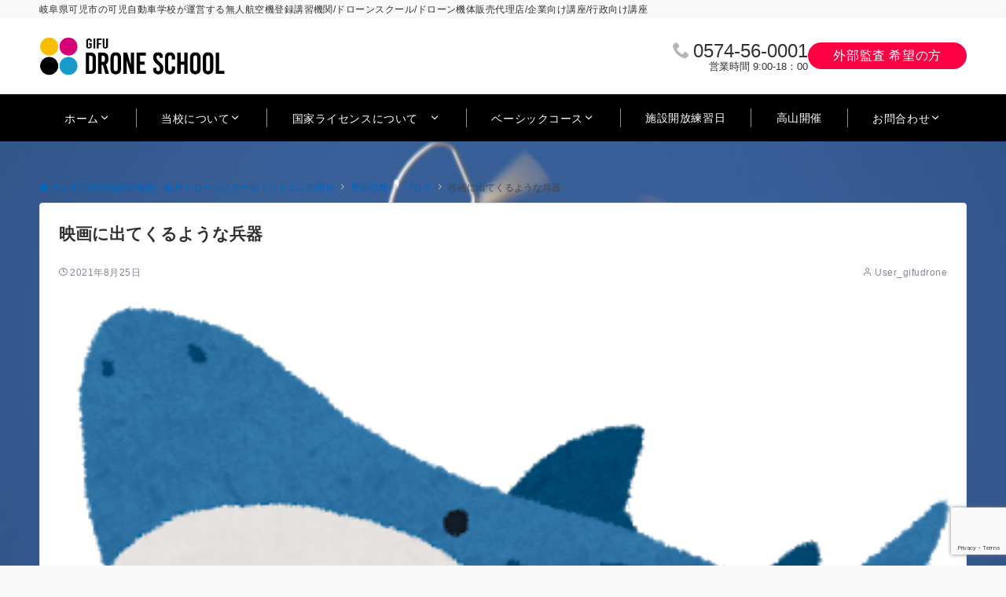

--- FILE ---
content_type: text/html; charset=UTF-8
request_url: https://gifu-drone.com/archives/4455
body_size: 24139
content:
<!DOCTYPE html>
<html dir="ltr" lang="ja" prefix="og: https://ogp.me/ns#">
<head prefix="og: http://ogp.me/ns# fb: http://ogp.me/ns/fb# article: http://ogp.me/ns/article#">
<meta charset="UTF-8">
<meta name="viewport" content="width=device-width,initial-scale=1.0">
<meta name="description" content="軍事用として使われていたドローンが更に進んでいますね。 「中国、敵艦に魚雷を発射するAI搭載のロボットドローンを発表」 https://ainow.ai/2021/07/26/257153/ サメ型ロボットドローンとは面白いですね。既に配備...">
<title>映画に出てくるような兵器 - 無人航空機登録講習機関 岐阜ドローンスクール｜ジドコン加盟校</title>

		<!-- All in One SEO 4.5.9.2 - aioseo.com -->
		<meta name="description" content="軍事用として使われていたドローンが更に進んでいますね。 「中国、敵艦に魚雷を発射するAI搭載のロボットドローン" />
		<meta name="robots" content="max-image-preview:large" />
		<link rel="canonical" href="https://gifu-drone.com/archives/4455" />
		<meta name="generator" content="All in One SEO (AIOSEO) 4.5.9.2" />
		<meta property="og:locale" content="ja_JP" />
		<meta property="og:site_name" content="無人航空機登録講習機関　岐阜ドローンスクール｜ジドコン加盟校 - 岐阜県可児市の可児自動車学校が運営する無人航空機登録講習機関/ドローンスクール/ドローン機体販売代理店/企業向け講座/行政向け講座" />
		<meta property="og:type" content="article" />
		<meta property="og:title" content="映画に出てくるような兵器 - 無人航空機登録講習機関 岐阜ドローンスクール｜ジドコン加盟校" />
		<meta property="og:description" content="軍事用として使われていたドローンが更に進んでいますね。 「中国、敵艦に魚雷を発射するAI搭載のロボットドローン" />
		<meta property="og:url" content="https://gifu-drone.com/archives/4455" />
		<meta property="article:published_time" content="2021-08-25T00:00:00+00:00" />
		<meta property="article:modified_time" content="2021-08-24T23:40:06+00:00" />
		<meta name="twitter:card" content="summary_large_image" />
		<meta name="twitter:title" content="映画に出てくるような兵器 - 無人航空機登録講習機関 岐阜ドローンスクール｜ジドコン加盟校" />
		<meta name="twitter:description" content="軍事用として使われていたドローンが更に進んでいますね。 「中国、敵艦に魚雷を発射するAI搭載のロボットドローン" />
		<script type="application/ld+json" class="aioseo-schema">
			{"@context":"https:\/\/schema.org","@graph":[{"@type":"BlogPosting","@id":"https:\/\/gifu-drone.com\/archives\/4455#blogposting","name":"\u6620\u753b\u306b\u51fa\u3066\u304f\u308b\u3088\u3046\u306a\u5175\u5668 - \u7121\u4eba\u822a\u7a7a\u6a5f\u767b\u9332\u8b1b\u7fd2\u6a5f\u95a2 \u5c90\u961c\u30c9\u30ed\u30fc\u30f3\u30b9\u30af\u30fc\u30eb\uff5c\u30b8\u30c9\u30b3\u30f3\u52a0\u76df\u6821","headline":"\u6620\u753b\u306b\u51fa\u3066\u304f\u308b\u3088\u3046\u306a\u5175\u5668","author":{"@id":"https:\/\/gifu-drone.com\/archives\/author\/user_gifudrone#author"},"publisher":{"@id":"https:\/\/gifu-drone.com\/#organization"},"image":{"@type":"ImageObject","url":"https:\/\/gifu-drone.com\/wp-content\/uploads\/fish_shark.png","width":400,"height":231},"datePublished":"2021-08-25T09:00:00+09:00","dateModified":"2021-08-25T08:40:06+09:00","inLanguage":"ja","mainEntityOfPage":{"@id":"https:\/\/gifu-drone.com\/archives\/4455#webpage"},"isPartOf":{"@id":"https:\/\/gifu-drone.com\/archives\/4455#webpage"},"articleSection":"\u30d6\u30ed\u30b0"},{"@type":"BreadcrumbList","@id":"https:\/\/gifu-drone.com\/archives\/4455#breadcrumblist","itemListElement":[{"@type":"ListItem","@id":"https:\/\/gifu-drone.com\/#listItem","position":1,"name":"\u5bb6"}]},{"@type":"Organization","@id":"https:\/\/gifu-drone.com\/#organization","name":"\u7121\u4eba\u822a\u7a7a\u6a5f\u767b\u9332\u8b1b\u7fd2\u6a5f\u95a2\u3000\u5c90\u961c\u30c9\u30ed\u30fc\u30f3\u30b9\u30af\u30fc\u30eb\uff5cJUIDA\u8a8d\u5b9a\u6821\u30fb\u30b8\u30c9\u30b3\u30f3\u52a0\u76df\u6821","url":"https:\/\/gifu-drone.com\/"},{"@type":"Person","@id":"https:\/\/gifu-drone.com\/archives\/author\/user_gifudrone#author","url":"https:\/\/gifu-drone.com\/archives\/author\/user_gifudrone","name":"User_gifudrone","image":{"@type":"ImageObject","@id":"https:\/\/gifu-drone.com\/archives\/4455#authorImage","url":"https:\/\/secure.gravatar.com\/avatar\/a613a3edce40a00400b4ef6edddf49ea?s=96&d=mm&r=g","width":96,"height":96,"caption":"User_gifudrone"}},{"@type":"WebPage","@id":"https:\/\/gifu-drone.com\/archives\/4455#webpage","url":"https:\/\/gifu-drone.com\/archives\/4455","name":"\u6620\u753b\u306b\u51fa\u3066\u304f\u308b\u3088\u3046\u306a\u5175\u5668 - \u7121\u4eba\u822a\u7a7a\u6a5f\u767b\u9332\u8b1b\u7fd2\u6a5f\u95a2 \u5c90\u961c\u30c9\u30ed\u30fc\u30f3\u30b9\u30af\u30fc\u30eb\uff5c\u30b8\u30c9\u30b3\u30f3\u52a0\u76df\u6821","description":"\u8ecd\u4e8b\u7528\u3068\u3057\u3066\u4f7f\u308f\u308c\u3066\u3044\u305f\u30c9\u30ed\u30fc\u30f3\u304c\u66f4\u306b\u9032\u3093\u3067\u3044\u307e\u3059\u306d\u3002 \u300c\u4e2d\u56fd\u3001\u6575\u8266\u306b\u9b5a\u96f7\u3092\u767a\u5c04\u3059\u308bAI\u642d\u8f09\u306e\u30ed\u30dc\u30c3\u30c8\u30c9\u30ed\u30fc\u30f3","inLanguage":"ja","isPartOf":{"@id":"https:\/\/gifu-drone.com\/#website"},"breadcrumb":{"@id":"https:\/\/gifu-drone.com\/archives\/4455#breadcrumblist"},"author":{"@id":"https:\/\/gifu-drone.com\/archives\/author\/user_gifudrone#author"},"creator":{"@id":"https:\/\/gifu-drone.com\/archives\/author\/user_gifudrone#author"},"image":{"@type":"ImageObject","url":"https:\/\/gifu-drone.com\/wp-content\/uploads\/fish_shark.png","@id":"https:\/\/gifu-drone.com\/archives\/4455\/#mainImage","width":400,"height":231},"primaryImageOfPage":{"@id":"https:\/\/gifu-drone.com\/archives\/4455#mainImage"},"datePublished":"2021-08-25T09:00:00+09:00","dateModified":"2021-08-25T08:40:06+09:00"},{"@type":"WebSite","@id":"https:\/\/gifu-drone.com\/#website","url":"https:\/\/gifu-drone.com\/","name":"\u7121\u4eba\u822a\u7a7a\u6a5f\u767b\u9332\u8b1b\u7fd2\u6a5f\u95a2\u3000\u5c90\u961c\u30c9\u30ed\u30fc\u30f3\u30b9\u30af\u30fc\u30eb\uff5cJUIDA\u8a8d\u5b9a\u6821\u30fb\u30b8\u30c9\u30b3\u30f3\u52a0\u76df\u6821","description":"\u5c90\u961c\u770c\u53ef\u5150\u5e02\u306e\u53ef\u5150\u81ea\u52d5\u8eca\u5b66\u6821\u304c\u904b\u55b6\u3059\u308b\u7121\u4eba\u822a\u7a7a\u6a5f\u767b\u9332\u8b1b\u7fd2\u6a5f\u95a2\/\u30c9\u30ed\u30fc\u30f3\u30b9\u30af\u30fc\u30eb\/\u30c9\u30ed\u30fc\u30f3\u6a5f\u4f53\u8ca9\u58f2\u4ee3\u7406\u5e97\/\u4f01\u696d\u5411\u3051\u8b1b\u5ea7\/\u884c\u653f\u5411\u3051\u8b1b\u5ea7","inLanguage":"ja","publisher":{"@id":"https:\/\/gifu-drone.com\/#organization"}}]}
		</script>
		<!-- All in One SEO -->

<style id="emanon-pro-style-inline-css">:root {--ema-font-size-base:1rem;--ema-font-size-l6:calc(1rem * 8 / 2);--ema-font-size-l5:calc(1rem * 8 / 3);--ema-font-size-l4:calc(1rem * 8 / 4);--ema-font-size-l3:calc(1rem * 8 / 5);--ema-font-size-l2:calc(1rem * 8 / 6);--ema-font-size-l1:calc(1rem * 8 / 7);--ema-font-size-m:calc(1rem * 8 / 8);--ema-font-size-s1:calc(1rem * 8 / 9);--ema-font-size-s2:calc(1rem * 8 / 10);--ema-font-size-s3:calc(1rem * 8 / 11);--ema-font-size-s4:calc(1rem * 8 / 12);}:root {--ema-one-col-content-width-front-page:1180px;--ema-one-col-content-width-post:1180px;--ema-one-col-content-width-page:1180px;--ema-one-col-content-width-blog-page:1180px;--ema-one-col-content-width-archive:1180px;--ema-one-col-content-width-search:1180px;--ema-one-col-content-width-not-found:1180px;--ema-sidebar-width:332px;}:root {--ema-main-color:#000000;--ema-text_color:#303030;--ema-sub-color:#cccccc;--ema-link-color:#0066bf;--ema-link-hover:#81d742;}:root {--ema-btn-corner:25px;--ema-btn-background-color:#9b8d77;--ema-btn-text-color:#ffffff;}:root {--ema-header-area-height:96px;--ema-header-area-height-sp:60px;--ema-tagline-font-size:12px;--ema-sitename-font-size-pc:40px;--ema-sitename-font-size-sp:40px;--ema-logo-height-pc:50px;--ema-logo-height-sp:50px;}:root {--ema-tagline-background-color:#f8f8f8;--ema-tagline-text-color:#303030;--ema-header-background-color:#ffffff;--ema-site-title-color:#303030;--ema-header-border-bottom-color:#e6e6e6;}:root {--ema-header-menu-color:#ffffff;--ema-header-menu-overlay-color:#ffffff;--ema-header-menu-hover:#bfbfbf;--ema-header-menu-current:#bfbfbf;--ema-header-menu-background-color:#000000;--ema-header-menu-separate:#b5b5b5;--ema-header-menu-bottom-color:#e6e6e6;--ema-header-sub-menu-background-color:#161410;--ema-header-sub-menu-color:#ffffff;}:root {--ema-mb-menu-scroll-background-color:#161410;--ema-mb-menu-scroll-item-color:#ffffff;--ema-mb-menu-scroll-arrow-icon-color:#ffffff;}:root {--ema-tracking-red:255;--ema-tracking-green:255;--ema-tracking-blue:255;--ema-tracking-opacity:1;--ema-tracking-header-site-name-font-size:24px;--ema-tracking-header-site-logo-height:40px;--ema-tracking-menu-color:#303030;--ema-tracking-menu-hover:#b5b5b5;--ema-tracking-menu-current:#b5b5b5;--ema-tracking-menu-bottom-color:#e6e6e6;--ema-tracking-sub-menu-background-color:#161410;--ema-tracking-sub-menu-color:#ffffff;}:root {--ema-hamburger-menu-background-color:#e6e6e6;--ema-hamburger-menu-text-color:#303030;--ema-hamburger-menu-color:#9b8d77;}:root {--ema-header-cta-tel-font-size:24px;--ema-header-cta-tel-icon:#b5b5b5;--ema-header-cta-btn-icon:#b5b5b5;--ema-header-cta-tel:#303030;--ema-header-cta-text:#303030;--ema-header-cta-btn-bg:#fc0043;--ema-header-cta-btn-text:#ffffff;--ema-header-cta-btn-bg-hover:#37db9b;--ema-header-cta-btn-text-hover:#ffffff;}:root {--ema-header-info-text-color:#303030;--ema-header-info-background-color:#e2e5e8;--ema-header-info-text-hover-color:#ffffff;--ema-header-info-background-hover-color:#bcc3ca;}:root {--ema-article-body-background-color:#ffffff;}:root {--ema-footer-top-background-color:#323638;--ema-footer-sns-follow-color:#b5b5b5;--ema-footer-background-color:#232323;--ema-footer-text-color:#b5b5b5;--ema-footer-link-hover:#ffffff;}:root {--ema-footer-fixed-menu-background-color:#ffffff;--ema-footer-fixed-menu-text-color:#303030;--ema-footer-fixed-menu-background-opacity:1;}:root {--ema-article-profile-background-color:#ffffff;}:root {--ema-sidebar-background-color:#ffffff;--ema-sidebar-heading-text-color:#303030;--ema-sidebar-heading-background-color:#161410;--ema-sidebar-text-color:#303030;}:root {--ema-tab-btn-background-color:#9b8d77;--ema-tab-btn-text-color:#ffffff;--ema-tab-background-color:#f1f1f1;--ema-tab-active-color:#e2e5e8;--ema-tab-text-color:#303030;}:root {--ema-sns-follow-title-color:#ffffff;--ema-sns-follow-border-color:#e5e7e8;--ema-sns-follow-background-color:#000000;--ema-sns-follow-background-color-opacity:0.25;}:root {--ema-border-radius-0:0;--ema-border-radius-3:3px;--ema-border-radius-4:4px;--ema-border-radius-8:8px;--ema-border-radius-10:10px;--ema-border-radius-20:20px;--ema-border-radius-25:25px;}:root {--ema-ad-label-icon-color:#303030;--ema-ad-label-text-color:#303030;--ema-ad-label-background-color:#ffffff;--ema-ad-label-border-color:#e5e7e8;}html, body, div, span, object, iframe,h1, h2, h3, h4, h5, h6, p, blockquote, pre,abbr, address, cite, code,del, dfn, em, img, ins, kbd, q, samp,small, strong, sub, sup, var,b, i,dl, dt, dd, ol, ul, li,fieldset, form, label, legend,table, caption, tbody, tfoot, thead, tr, th, td,article, aside, canvas, details, figcaption, figure,footer, header, hgroup, menu, nav, section, summary,time, mark, audio, video {margin:0;padding:0;border:0;outline:0;font-size:100%;vertical-align:baseline;box-sizing:border-box;}html {font-size:var(--ema-font-size-base);overflow-y:scroll;}article,aside,details,figcaption,figure,footer,header,hgroup,menu,nav,section {display:block;}ol,ul {list-style:none;}blockquote, q {quotes:none;}blockquote::before, blockquote::after,q::before, q::after {content:"";content:none;}a {margin:0;padding:0;font-size:100%;vertical-align:baseline;background:transparent;}address, cite {font-style:italic;}em {font-weight:bold;}code, kbd, var, pre {font-family:monospace, serif;}kbd {padding:2px 8px;background-color:#303030;border-radius:var(--ema-border-radius-4);box-shadow:inset 0 -1px 0 rgba(0,0,0,.25);color:#ffffff;}pre {white-space:pre-wrap;line-height:1.8;font-size:var( --ema-font-size-s1 );}sub, sup {position:relative;font-size:75%;line-height:0;vertical-align:baseline;}sup {top:-0.5em;}sub {bottom:-0.25em;}del {text-decoration:line-through;}abbr[title], dfn[title] {border-bottom:dotted 1px;cursor:help;}table {border-collapse:collapse;border-spacing:0;width:100%;}hr {height:1px;margin:0;padding:0;border:0;background-color:#e5e7e8;}embed, iframe, img, object {max-width:100%;}.wp-embedded-content {width:100%;}img {height:auto;max-width:100%;vertical-align:middle;border-style:none;}summary {position:relative;cursor:pointer;list-style-type:none;transition:all 0.2s ease 0s;}summary::-webkit-details-marker {display:none;}*, *::after,*::before {-webkit-box-sizing:border-box;box-sizing:border-box;}@font-face {font-family:"icomoon";src:url("https://gifu-drone.com/wp-content/themes/emanon-pro/assets/fonts/icomoon/fonts/icomoon.eot?p9g7r6");src:url("https://gifu-drone.com/wp-content/themes/emanon-pro/assets/fonts/icomoon/fonts/icomoon.eot?p9g7r6#iefix") format("embedded-opentype"),url("https://gifu-drone.com/wp-content/themes/emanon-pro/assets/fonts/icomoon/fonts/icomoon.woff?p9g7r6") format("woff"),url("https://gifu-drone.com/wp-content/themes/emanon-pro/assets/fonts/icomoon/fonts/icomoon.ttf?p9g7r6") format("truetype"),url("https://gifu-drone.com/wp-content/themes/emanon-pro/assets/fonts/icomoon/fonts/icomoon.svg?p9g7r6#icomoon") format("svg");font-weight:normal;font-style:normal;font-display:swap;}@font-face {font-family:"FontAwesome";src:url("https://gifu-drone.com/wp-content/themes/emanon-pro/assets/fonts/fontawesome/fontawesome-webfont.eot?v=4.7.0");src:url("https://gifu-drone.com/wp-content/themes/emanon-pro/assets/fonts/fontawesome/fontawesome-webfont.eot?#iefix&v=4.7.0") format("embedded-opentype"),url("https://gifu-drone.com/wp-content/themes/emanon-pro/assets/fonts/fontawesome/fontawesome-webfont.woff2?v=4.7.0") format("woff2"),url("https://gifu-drone.com/wp-content/themes/emanon-pro/assets/fonts/fontawesome/fontawesome-webfont.woff?v=4.7.0") format("woff"),url("https://gifu-drone.com/wp-content/themes/emanon-pro/assets/fonts/fontawesome/fontawesome-webfont.ttf?v=4.7.0") format("truetype"),url("https://gifu-drone.com/wp-content/themes/emanon-pro/assets/fonts/fontawesome/fontawesome-webfont.svg?v=4.7.0#fontawesomeregular") format("svg");font-weight:normal;font-style:normal;font-display:swap;}.l-container {position:relative;display:flex;flex-direction:column;min-height:100vh;}.l-contents {margin-top:16px;margin-bottom:40px;flex:1 0 auto;}.home .l-contents {margin-top:48px;margin-bottom:48px;}@media screen and ( min-width:600px ) {.l-contents {margin-top:40px;margin-bottom:64px;}.home .l-contents {margin-top:64px;margin-bottom:64px;}}.l-content,.l-content__sm,.l-content__fluid {position:relative;margin:auto;width:calc(100% - 32px);}@media screen and ( max-width:599px ) {.l-content.is-sp-fluid{width:100%;}}@media screen and ( min-width:768px ) {.l-content,.l-content__sm {width:calc(768px - 32px);}}@media screen and (min-width:960px) {.l-content {width:calc(960px - 32px);}}@media screen and ( min-width:1200px ) {.l-content {width:calc(1212px - 32px);}}.l-content__main {width:100%;}@media screen and (min-width:1200px) {.is-no_sidebar .l-content__main {margin-left:auto;margin-right:auto;}.home .is-no_sidebar .l-content__main,.home.page .is-no_sidebar .l-content__main {width:var(--ema-one-col-content-width-front-page);}.blog .is-no_sidebar .l-content__main {width:var(--ema-one-col-content-width-blog-page);}.page .is-no_sidebar .l-content__main {width:var(--ema-one-col-content-width-page);}.single .is-no_sidebar .l-content__main {width:var(--ema-one-col-content-width-post);}.archive .is-no_sidebar .l-content__main {width:var(--ema-one-col-content-width-archive);}.search .is-no_sidebar .l-content__main {width:var(--ema-one-col-content-width-search);}.error404 .is-no_sidebar .l-content__main {width:var(--ema-one-col-content-width-not-found);}}.u-row.is-no_sidebar,.u-row.is-right_sidebar,.u-row.is-left_sidebar {flex-direction:column;}@media screen and (min-width:960px) {.u-row.is-right_sidebar {flex-direction:row;}.u-row.is-left_sidebar {flex-direction:row-reverse;}.u-row.is-right_sidebar .l-content__main,.u-row.is-left_sidebar .l-content__main {width:calc( 100% - var(--ema-sidebar-width) );}.u-row.is-right_sidebar .l-content__main {margin-right:32px;}.u-row.is-left_sidebar .l-content__main {margin-left:32px;}.sidebar {min-width:var(--ema-sidebar-width);max-width:var(--ema-sidebar-width);}}@media screen and (min-width:1200px) {.u-row.is-right_sidebar .l-content__main {margin-right:80px;}.u-row.is-left_sidebar .l-content__main {margin-left:80px;}}.wrapper-column {width:100%;}.wrapper-column.has-sp-column {width:calc(100% + 12px);}[class^="column-"],[class*="column-"]{width:100%;}[class^="column-sp-"],[class*="column-sp-"] {margin-right:12px;}.column-sp-1 {width:calc(8.333% - 12px);}.column-sp-2 {width:calc(16.667% - 12px);}.column-sp-3 {width:calc(25% - 12px);}.column-sp-4 {width:calc(33.333% - 12px);}.column-sp-5 {width:calc(41.667% - 12px);}.column-sp-6 {width:calc(50% - 12px);}.column-sp-7 {width:calc(58.333% - 12px);}.column-sp-8 {width:calc(66.667% - 12px);}.column-sp-9 {width:calc(75% - 12px);}.column-sp-10 {width:calc(83.333% - 12px);}.column-sp-11 {width:calc(91.667% - 12px);}.column-sp-12 {width:calc(100% - 12px)}@media screen and (min-width:600px) {.wrapper-column,.wrapper-column.has-sp-column {width:calc(100% + 24px);}.column-none {width:auto;}.column-1 {margin-right:24px;width:calc(8.333% - 24px);}.column-2 {margin-right:24px;width:calc(16.667% - 24px);}.column-3 {margin-right:24px;width:calc(25% - 24px);}.column-4 {margin-right:24px;width:calc(33.333% - 24px);}.column-5 {margin-right:24px;width:calc(41.667% - 24px);}.column-6 {margin-right:24px;width:calc(50% - 24px);}.column-7 {margin-right:24px;width:calc(58.333% - 24px);}.column-8 {margin-right:24px;width:calc(66.667% - 24px);}.column-9 {margin-right:24px;width:calc(75% - 24px);}.column-10 {margin-right:24px;width:calc(83.333% - 24px);}.column-11 {margin-right:24px;width:calc(91.667% - 24px);}.column-12 {margin-right:24px;width:calc(100% - 24px)}}.u-row {display:flex;}.u-row-wrap {flex-wrap:wrap;}.u-row-nowrap {flex-wrap:nowrap;}.u-row-item-top {align-items:flex-start;}.u-row-item-center {align-items:center;}.u-row-item-bottom {align-items:flex-end;}.u-row-cont-around {justify-content:space-around;}.u-row-cont-between {justify-content:space-between;}.u-row-cont-start {justify-content:flex-start;}.u-row-cont-center {justify-content:center;}.u-row-cont-end {justify-content:flex-end;}.u-row-dir {flex-direction:row;}.u-row-dir-reverse {flex-direction:row-reverse;}.u-row-dir-column {flex-direction:column;}.u-row-flex-grow-1 {flex-grow:1;}.u-row-flex-grow-2 {flex-grow:2;}.u-row-flex-grow-3 {flex-grow:3;}.u-text-align-left {text-align:left;}.u-text-align-right {text-align:right;}.u-text-align-center {text-align:center;}.u-text-align-center-margin {margin-top:40px;text-align:center;}.u-narrow-width__center {margin-right:auto;margin-left:auto;max-width:100%;text-align:center;}@media screen and (min-width:600px) {.u-narrow-width__center,.u-narrow-width__left {max-width:620px;}}@media screen and (max-width:599px) {.u-alignwide-sp {position:relative;max-width:100vw;margin-left:-12px;margin-right:-12px;}.u-alignfull-sp {position:relative;left:calc(50% - 50vw);width:100vw;max-width:100vw;}}.u-overflow-x {overflow-x:hidden;}.u-overflow-y {overflow-y:hidden;}.u-background-cover::after {content:"";position:absolute;top:0;left:0;right:0;bottom:0;background-color:rgba(10,10,10,0.16);}.u-background-overlay {position:absolute;top:0;right:0;bottom:0;left:0;background-color:rgba(10,10,10,0.16);z-index:998;}.u-border-solid {border:solid 1px #e5e7e8;}.u-border-bottom-solid {border-bottom:solid 1px #e5e7e8;}.u-border-bottom-solid__none-color {border-bottom:solid 1px;}.u-border-none {border:none;}.u-img-overlay img {filter:brightness(80%);transition:all 0.1s ease;}.u-img-overlay:hover img {filter:brightness(60%);}.u-img-scale {position:relative;overflow:hidden;}.u-img-scale img {display:inline-block;transform:scale(1);transition:all 0.3s ease;vertical-align:bottom;}.u-img-scale:hover img {transform:scale(1.1);}.u-img-effect-border {position:relative;}.u-img-effect-border::before,.u-img-effect-border::after {content:"";position:absolute;top:8px;right:8px;bottom:8px;left:8px;opacity:0;transition:opacity 0.3s, transform 0.3s;z-index:1;}.u-img-effect-border::before {position:absolute;border-top:1px solid #ffffff;border-bottom:1px solid #ffffff;transform:scale(0,1);}.u-img-effect-border::after {position:absolute;border-right:1px solid #ffffff;border-left:1px solid #ffffff;transform:scale(1,0);}.u-img-effect-border:hover:before,.u-img-effect-border:hover::after {transform:scale(1);opacity:1;}.u-opacity-link {opacity:0.8;}.u-opacity-hover:hover {opacity:0.8;}@media screen and (max-width:599px) {.u-item-scroll {padding-top:16px;padding-bottom:16px;padding-left:24px;flex-wrap:nowrap !important;overflow:scroll;scroll-snap-type:x mandatory;scroll-behavior:smooth;}.u-item-scroll::after {content:"";min-width:8px;}.u-item-scroll__item {margin-right:16px;min-width:260px;max-width:320px;scroll-snap-align:center;}.u-item-scroll__item:last-child {margin-right:0;}.u-item-scroll__item-min {margin-right:16px;min-width:max-content;scroll-snap-align:center;}.u-item-scroll__item-min:last-child {margin-right:0;}}.u-reverse-left-right {transform:scale(-1, 1);}.u-shadow {box-shadow:0 1px 3px 1px rgba(0, 0, 0, 0.08);}.u-border-hover {border:1px solid #e5e7e8;border-radius:var(--ema-border-radius-3);transition:all 0.3s ease;backface-visibility:hidden;}.u-border-hover:hover {border:1px solid #828990;}.u-shadow-hover {box-shadow:0 1px 3px 1px rgba(0, 0, 0, 0.08);border-radius:var(--ema-border-radius-3);transition:all 0.3s ease;backface-visibility:hidden;}.u-shadow-hover:hover {box-shadow:0 1px 12px 0 rgba(0, 0, 0, 0.1);transform:translateY(-3px);}.u-shadow-none {border-radius:var(--ema-border-radius-3);transition:all 0.3s ease;backface-visibility:hidden;}.u-shadow-none:hover {box-shadow:0 1px 12px 0 rgba(0, 0, 0, 0.1);transform:translateY(-3px);}.u-shadow-border {border:1px solid #e5e7e8;border-radius:var(--ema-border-radius-3);transition:all 0.3s ease;backface-visibility:hidden;}.u-shadow-border:hover {transform:translateY(-3px);box-shadow:0 1px 12px 0 rgba(0, 0, 0, 0.1);}@keyframes fade {from {opacity:0;}to {opacity:1;}}@keyframes fadeIn {from {opacity:0;transform:translateY(16px);}to {opacity:1;}}@keyframes fadeDown {from {opacity:0;transform:translateY(-16px);}to {opacity:1;}}@keyframes fadeSlideIn {from {opacity:0;transform:translateX(-32px);}to {opacity:1;}}@keyframes fadeOut {from {opacity:1;}to {opacity:0;transform:translateY(16px);}}@keyframes slideDown {from {transform:translateY(-100%);opacity:0;}to {transform:translateY(0);opacity:1;}}@keyframes slideUp {from {transform:translateY(0);}to {transform:translateY(-100%);}}@keyframes slideUpText {from {transform:translateY(-30%);opacity:0;}to {transform:translateY(-50%);opacity:1;}}@keyframes scrolldown {0%{height:0;top:0;opacity:0;}30%{height:50px;opacity:1;}100%{height:0;top:80px;opacity:0;}}@keyframes circle {from {transform:rotate(0deg);}to {transform:rotate(360deg);}}@keyframes spinY {from {transform:rotateY( 0deg );}to {transform:rotateY( 360deg );}}@keyframes sound-visualize {0% {transform:scaleY(0);}50% {transform:scaleY(1);}100% {transform:scaleY(0.2);}}@keyframes blur-text {0% {filter:blur(0);opacity:1;}100% {filter:blur(2px);opacity:0.8;}}@keyframes expansion-image {0% {transform:scale(1);}100% {transform:scale(1.15);}}@keyframes reduced-image {0% {transform:scale(1.15);}100% {transform:scale(1);}}@keyframes slide-image {from {transform:translateX(0);}to {transform:translateX(48px);}}@keyframes lustre {100% {left:60%;}}@keyframes ripple-drop {100% {transform:scale(2);opacity:0;}}@keyframes ctaIconSlideInRight {from {opacity:0;transform:translateX(calc(100% + 360px));}to {opacity:1;transform:translateX(0);}}@media screen and (min-width:600px) {@keyframes ctaIconSlideInRight {from {opacity:0;transform:translateX(360px);}to {opacity:1;transform:translateX(0);}}}@keyframes headerLanguage {from {opacity:0;transform:translateY(16px);}to {opacity:1;transform:translateY(0);}}@keyframes arrowLeft {50% {left:-0.2em;opacity:1;}100% {left:-0.8em;opacity:0;}}@keyframes arrowRight {50% {right:-0.2em;opacity:1;}100% {right:-0.8em;opacity:0;}}@keyframes mb-scrollnav-transform {0% {transform:translateX(-4px);}60% {transform:translateX(4px);}100% {transform:translateX(-4px);}}@keyframes ripple-drop {100% {transform:scale(2);opacity:0;}}@keyframes ep-lustre {100% {left:60%;}}@keyframes ep-ripple {0% {opacity:0.3;}30% {opacity:0;}70% {opacity:0;}100% {opacity:0.3}}@keyframes mobile-footer-btn-transform {0% {transform:scale(0.6);}100% {transform:scale(1);}}@keyframes popup-max-transform {0% {transform:translateY(100%);}60% {transform:translateY(-5%);}100% {transform:translateY(0%);}}@keyframes popup-min-transform {0% {transform:translateY(0%);}60% {transform:translateY(100%);}100% {transform:translateY(100%);}}@keyframes tab-fade-in {from {opacity:0;transform:translateY(16px);}to {opacity:1;}}@keyframes clipMove {from {opacity:1;}to {opacity:1;clip-path:inset(0 0 0 0)}}.u-display-block {display:block;}.u-display-flex {display:flex;}.u-display-none {display:none;}.u-display-hidden {visibility:hidden;}.u-display-sp {display:block;}.u-display-flex-sp {display:flex;}.u-display-inline-flex-sp {display:inline-flex;}.u-display-sp-tablet {display:block;}.u-display-tablet {display:block;}.u-display-tablet-pc {display:none;}.u-display-pc {display:none;}.u-display-flex-pc {display:none;}.u-display-inline-flex-pc {display:none;}.u-display-inline-flex-tablet-pc {display:none;}@media screen and (min-width:600px) {.u-display-sp {display:none;}.u-display-flex-sp {display:none;}.u-display-inline-flex-sp {display:none;}.u-display-sp-tablet {display:block;}.u-display-tablet {display:block;}.u-display-tablet-pc {display:block;}.u-display-inline-flex-tablet-pc {display:inline-flex;}}@media screen and (min-width:960px) {.u-display-sp-tablet {display:none;}.u-display-tablet {display:none;}.u-display-pc {display:block;}.u-display-flex-pc {display:flex;}.u-display-inline-flex-pc {display:inline-flex;}}.entry-section-header.is-header-type {margin-bottom:24px;}.entry-section-header .section-title,.entry-section-title {color:#303030;}.entry-section-header .section-title::before {color:#303030;}.entry-section-header .section-description {color:#303030;}.eb-entry-section .section-header.is-style-title-underline .section-title::after {background:#e2e5e8;}.eb-entry-section .section-header.is-style-title-underline-dot .section-title::after {background-image:radial-gradient(#e2e5e8 30%, transparent 30%);}.eb-entry-section .section-header.is-style-title-underline-shadedlin .section-title::after {background-image:repeating-linear-gradient(45deg, #e2e5e8 0, #e2e5e8 1px, transparent 0, transparent 50%),repeating-linear-gradient(135deg, #e2e5e8, #e2e5e8 1px, transparent 0, transparent 50%);}.eb-entry-section .section-header.is-style-title-border-vertical-up::before {background:#e2e5e8;}.eb-entry-section .section-header.is-style-title-border-vertical-down::after {background:#e2e5e8;}.is-h2-style-background .entry-section-title {padding-top:8px;padding-bottom:8px;padding-right:16px;padding-left:16px;border-radius:var(--ema-border-radius-3);background-color:var(--ema-main-color);}.is-h2-style-balloon .entry-section-title {position:relative;padding-top:8px;padding-bottom:8px;padding-right:16px;padding-left:16px;border-radius:var(--ema-border-radius-4);background-color:var(--ema-main-color);}.is-h2-style-balloon .entry-section-title::after {content:"";position:absolute;bottom:-8px;left:30px;width:16px;height:16px;background:inherit;transform:rotate(45deg);}.is-h2-style-border-left-background .entry-section-title {padding-top:8px;padding-bottom:8px;padding-right:0;padding-left:12px;border-left:solid 4px var(--ema-main-color);background-color:var(--ema-sub-color);}.is-h2-style-border-left .entry-section-title {padding-top:8px;padding-bottom:8px;padding-right:0;padding-left:12px;border-left:solid 4px var(--ema-main-color);}.is-h2-style-border-bottom .entry-section-title {padding-top:0;padding-bottom:4px;padding-right:0;padding-left:0;border-bottom:solid 2px var(--ema-main-color);}.is-h2-style-border-bottom-two .entry-section-title {position:relative;padding-top:0;padding-bottom:4px;padding-right:0;padding-left:0;border-bottom:solid 2px var(--ema-sub-color);}.is-h2-style-border-bottom-two .entry-section-title::after {content:"";position:absolute;bottom:-2px;left:0;width:20%;height:2px;background-color:var(--ema-main-color);z-index:2;}.is-h2-style-border-left-background-stripe .entry-section-title {padding-top:8px;padding-bottom:8px;padding-right:0;padding-left:12px;border-left :4px solid var(--ema-main-color);background:repeating-linear-gradient(-45deg, var(--ema-sub-color), var(--ema-sub-color) 3px, #ffffff 3px,#ffffff 8px);}.is-h2-style-border-top-bottom-stripe .entry-section-title {padding-top:8px;padding-bottom:8px;padding-right:0;padding-left:12px;border-top:solid 2px var(--ema-main-color);border-bottom:solid 2px var(--ema-main-color);background:repeating-linear-gradient(-45deg, var(--ema-sub-color), var(--ema-sub-color) 3px, #ffffff 3px, #ffffff 8px);}.drawer-menu .drawer-menu__nav .menu-item {padding-left:16px;}.drawer-menu .drawer-menu__nav > .menu-item a::before {display:block;content:"";position:absolute;top:50%;left:-12px;width:4px;height:4px;transform:translateY(-50%);background-color:#b8bcc0;border-radius:100%;font-weight:bold;}.drawer-menu .drawer-menu__nav .sub-menu > .menu-item {padding-left:16px;}.drawer-menu .drawer-menu__nav .sub-menu > .menu-item a::before {display:block;content:"";position:absolute;top:50%;left:-12px;width:4px;height:4px;transform:translateY(-50%);background-color:#b8bcc0;border-radius:100%;font-weight:bold;}.separator-section-wrapper {position:relative;overflow:hidden;z-index:100;}.separator-section-wrapper.separator-double-wave {height:55px;}.separator-section-wrapper.separator-wave {height:45px;}.separator-section-wrapper.separator-two-wave {height:30px;}.separator-section-wrapper.separator-triangle {height:75px;}.separator-section-wrapper.separator-triangle-center {height:35px;}.separator-section-wrapper.separator-horizontal {height:64px;}.separator-section-wrapper.separator-arch,.separator-section-wrapper.separator-tilt-right,.separator-section-wrapper.separator-tilt-left {height:50px;}@media screen and (min-width:600px) {.separator-section-wrapper.separator-arch,.separator-section-wrapper.separator-wave {height:50px;}.separator-section-wrapper.separator-double-wave {height:110px;}.separator-section-wrapper.separator-two-wave {height:130px;}.separator-section-wrapper.separator-triangle {height:95px;}.separator-section-wrapper.separator-triangle-center {height:45px;}.separator-section-wrapper.separator-tilt-right,.separator-section-wrapper.separator-tilt-left {height:100px;}.separator-section-wrapper.separator-horizontal {height:72px;}}.separator-section-arch {position:absolute;bottom:-3px;left:0;right:0;height:40px;width:100%;z-index:100;}@media screen and (min-width:600px) {.separator-section-arch {height:60px;}}.separator-section-wave {position:absolute;bottom:-3px;left:0;right:0;height:100px;width:100%;z-index:100;}.separator-section-double-wave {position:absolute;bottom:-3px;left:0;right:0;height:60px;width:100%;z-index:100;}@media screen and (min-width:600px) {.separator-section-double-wave {height:120px;}}.separator-section-double-wave path:nth-child(1) {opacity:0.3;}.separator-section-double-wave path:nth-child(2) {opacity:0.5;}.separator-section-two-wave {position:absolute;bottom:0;left:0;right:0;width:100%;z-index:100;}.separator-section-tilt-right,.separator-section-tilt-left {position:absolute;bottom:-1px;left:0;right:0;width:100%;height:50px;z-index:100;}.separator-section-tilt-right {transform:scale(-1, 1);}@media screen and (min-width:600px) {.separator-section-tilt-right,.separator-section-tilt-left {height:100px;}}.separator-section-triangle {position:absolute;left:50%;transform:translateX(-50%);width:100%;height:70px;z-index:100;}@media screen and (min-width:600px) {.separator-section-triangle {height:90px;}}.separator-section-triangle-center {position:absolute;left:50%;transform:translateX(-50%);width:148px;height:32px;z-index:100;}@media screen and (min-width:600px) {.separator-section-triangle-center {height:40px;}}.separator-section-horizontal {position:absolute;bottom:-2px;left:0;right:0;width:100%;height:32px;z-index:100;}.section-header {margin-bottom:56px;margin-right:auto;margin-left:auto;text-align:center;}@media screen and (min-width:768px) {.section-header.is-normal {max-width:620px;}.section-header.is-wide {max-width:760px;}.section-header.is-full {max-width:100%;}}.section-title {position:relative;letter-spacing:0.04em;font-size:32px;z-index:1;}@media screen and ( min-width:600px ) {.section-title {font-size:32px;}}@media screen and ( min-width:960px ) {.section-title {font-size:32px;}}.section-header.is-style-title-underline .section-title::after {content:"";position:absolute;bottom:-4px;left:0;right:0;margin:0 auto;height:2px;width:auto;max-width:60px;background:#303030;}.section-header.is-style-title-underline-dot .section-title::after {content:"";position:absolute;bottom:-4px;left:0;right:0;margin:0 auto;background-size:8px 8px;height:8px;width:auto;max-width:64px;opacity:0.6;}.section-header.is-style-title-underline-shadedlin .section-title::after {content:"";position:absolute;bottom:-4px;left:0;right:0;margin:0 auto;background-size:6px 6px;height:6px;width:auto;max-width:61px;opacity:0.6;}.section-header.is-position-sub-title-backward .section-title::after {bottom:0.4em;}.section-header.is-position-sub-title-bottom.is-style-title-underline .section-title::before,.section-header.is-position-sub-title-bottom.is-style-title-underline-shadedlin .section-title::before,.section-header.is-position-sub-title-bottom.is-style-title-underline-dot .section-title::before {bottom:-56px;}.section-header.is-style-title-underline .section-title.is-text-align-left::after,.section-header.is-style-title-underline-dot .section-title.is-text-align-left::after,.section-header.is-style-title-underline-shadedlin .section-title.is-text-align-left::after {margin:unset;}.section-header.is-style-title-border-vertical-up::before {content:"";display:block;margin:0 auto 12px;width:2px;height:50px;}.section-header.is-style-title-border-vertical-up.is-section-type-left::before {margin:12px;}.section-header.is-style-title-border-vertical-up.is-position-sub-title-backward::before {margin:0 auto 22px;}.section-header.is-style-title-border-vertical-up.is-section-type-left.is-position-sub-title-backward::before {margin:22px;}.section-header.is-style-title-border-vertical-down::after {content:"";display:block;margin:40px auto 0;width:2px;height:50px;}.section-header.is-style-title-border-vertical-down.is-section-type-left::after {margin:40px 12px;}.section-title::before {content:attr(data-sub-title);display:block;letter-spacing:0.04em;}.section-header.is-position-sub-title-top .section-title::before {margin-bottom:-4px;font-size:18px;}@media screen and ( min-width:600px ) {.section-header.is-position-sub-title-top .section-title::before {font-size:18px;}}@media screen and ( min-width:960px ) {.section-header.is-position-sub-title-top .section-title::before {font-size:18px;}}.section-header.is-position-sub-title-bottom .section-title::before {position:absolute;bottom:-40px;left:0;right:0;font-size:18px;}@media screen and ( min-width:600px ) {.section-header.is-position-sub-title-bottom .section-title::before {font-size:18px;}}@media screen and ( min-width:960px ) {.section-header.is-position-sub-title-bottom .section-title::before {font-size:18px;}}.section-header.is-position-sub-title-backward .section-title {padding-bottom:0.5em;}.section-header.is-position-sub-title-backward .section-title::before {position:absolute;bottom:0.3em;left:0;right:0;font-size:1.6em;z-index:-1;opacity:0.2;}@media screen and (max-width:767px) {.section-header.is-position-sub-title-backward .section-title::before {bottom:0.4em;font-size:1.4em;}}.section-description {margin-top:32px;margin-right:auto;margin-left:auto;letter-spacing:0.04em;}.section-description.is-text-align-center-left {margin-top:32px;}.is-section-type-left .section-description {text-align:left;}.is-position-sub-title-bottom .section-description {margin-top:72px;}.is-text-align-left {text-align:left;}.is-text-align-center-left {width:fit-content;margin:auto;text-align:left;}.is-text-align-center {text-align:center;}</style>
<link rel='dns-prefetch' href='//stats.wp.com' />
<link rel='dns-prefetch' href='//maxcdn.bootstrapcdn.com' />
<link rel='dns-prefetch' href='//use.fontawesome.com' />
<link rel="alternate" type="application/rss+xml" title="無人航空機登録講習機関　岐阜ドローンスクール｜ジドコン加盟校 &raquo; フィード" href="https://gifu-drone.com/feed" />
<link rel="alternate" type="application/rss+xml" title="無人航空機登録講習機関　岐阜ドローンスクール｜ジドコン加盟校 &raquo; コメントフィード" href="https://gifu-drone.com/comments/feed" />
<style id="emanon-business-style-inline-css">.l-content.section-inner {width:calc(100% - 32px);z-index:101;}@media screen and (min-width:1200px) {.l-content.section-inner {width:var(--ema-one-col-content-width-front-page);}}.section-wrapper {display:flex;flex-wrap:wrap;}@media screen and (min-width:768px) {.section-wrapper {width:calc(100% + 32px);}}.section-cta {margin-top:40px;text-align:center;}.section-btn {min-width:50%;}@media screen and (min-width:768px) {.section-btn {min-width:20%;}}.home.page-template-front-page .article,.home.page-template-front-page-content-post .article {border:none;background-color:inherit;}.eb-front-top-widget-section .alignfull, .eb-front-bottom-widget-section .alignfull {position:relative;left:calc(50% - 50vw);width:100vw;max-width:100vw;}.eb-front-top-widget-section .alignwide,.eb-front-bottom-widget-section .alignwide {position:relative;max-width:100vw;}@media screen and (min-width:768px) {.eb-front-top-widget-section .alignwide,.eb-front-bottom-widget-section .alignwide {left:calc(50% - 380px);width:760px;}}@media screen and (min-width:960px) {.eb-front-top-widget-section .alignwide,.eb-front-bottom-widget-section .alignwide {left:calc(50% - 480px);width:960px;}}@media screen and (min-width:1200px) {.eb-front-top-widget-section .alignwide,.eb-front-bottom-widget-section .alignwide {left:calc(50% - 560px);width:1120px;}}.is-separator-triangle {margin-bottom:56px;}.is-separator-triangle_center {margin-bottom:32px;}@media screen and (min-width:768px) {.is-separator-triangle {margin-bottom:72px;}.is-separator-triangle_center {margin-bottom:40px;}}.eb-sales-section {position:relative;text-align:center;background-color:#f8f8f8;}.eb-sales-section .separator-section-arch,.eb-sales-section .separator-section-wave,.eb-sales-section .separator-section-double-wave,.eb-sales-section .separator-section-two-wave,.eb-sales-section .separator-section-tilt-right,.eb-sales-section .separator-section-tilt-left,.eb-sales-section .separator-section-triangle,.eb-sales-section .separator-section-triangle-center {fill:#a2d67e;}.sales-header .section-title {color:#000c15;}.sales-header .section-title::before {color:#000c15;}.sales-header .section-description {color:#303030;}.sales-section-col {width:100%;box-sizing:border-box;}@media screen and (min-width:768px) {.sales-section-col {margin-right:48px;width:calc(50% - 48px);}}.sales-content-image {width:100%;border-radius:var(--ema-border-radius-4);}.sales-content-description {margin-top:16px;color:#303030;}.sales-section-cta {margin-top:16px;text-align:center;}.btn.sales-section-btn a {background-color:#9b8d77;font-size:var(--ema-font-size-s1);color:#fff;}.sales-box-list {padding-bottom:32px;}.sales-box-list:nth-child(3) {padding-bottom:0;}.sales-box-header {position:relative;display:flex;margin-bottom:8px;line-height:1.5;}.sales-box-header i {margin-left:0;margin-right:6px;line-height:1.5;vertical-align:bottom;font-size:var(--ema-font-size-l2 );color:#9b8d77;transition:0.2s ease-in-out;}.sales-box-header__title {text-align:left;font-size:var(--ema-font-size-l2 );color:#000c15;transition:0.2s ease-in-out;}@media screen and (max-width:599px) {.sales-box-header__title.is-text-align-center {text-align:center;}}.sales-box-list .has-link .sales-box-header:hover i {transform:scale(1.1);}.sales-box-list .has-link .sales-box-header:hover .sales-box-header__title{color:#9b8d77;}.sales-box-detail {color:#303030;}.sales-box-detail p {text-align:justify;}#sales-section-video {width:100%;border-radius:var(--ema-border-radius-4);}.sales-section-video-wrap {position:relative;}.sales-section-video-btn {content:"";position:absolute;top:0;left:0;right:0;bottom:40px;cursor:pointer;}@media screen and (max-width:767px) {.sales-section-box {margin-top:32px;}}.eb-sales-section .section-header.is-style-title-underline .section-title::after {background:#e2e5e8;}.eb-sales-section .section-header.is-style-title-underline-dot .section-title::after {background-image:radial-gradient(#e2e5e8 30%, transparent 30%);}.eb-sales-section .section-header.is-style-title-underline-shadedlin .section-title::after {background-image:repeating-linear-gradient(45deg, #e2e5e8 0, #e2e5e8 1px, transparent 0, transparent 50%),repeating-linear-gradient(135deg, #e2e5e8, #e2e5e8 1px, transparent 0, transparent 50%);}.eb-sales-section .section-header.is-style-title-border-vertical-up::before {background:#e2e5e8;}.eb-sales-section .section-header.is-style-title-border-vertical-down::after {background:#e2e5e8;}.eb-sales-section .section-inner { padding-top:var(--sales-section-padding-top-sp); padding-bottom:var(--sales-section-padding-bottom-sp);}@media screen and ( min-width:768px ) {.eb-sales-section .section-inner { padding-top:var(--sales-section-padding-top-tablet); padding-bottom:var(--sales-section-padding-bottom-tablet); }}@media screen and ( min-width:960px ) {.eb-sales-section .section-inner { padding-top:var(--sales-section-padding-top-pc); padding-bottom:var(--sales-section-padding-bottom-pc); }}.eb-benefit-section {position:relative;text-align:center;background-color:#ffffff;}.eb-benefit-section .separator-section-arch,.eb-benefit-section .separator-section-wave,.eb-benefit-section .separator-section-double-wave,.eb-benefit-section .separator-section-two-wave,.eb-benefit-section .separator-section-tilt-right,.eb-benefit-section .separator-section-tilt-left,.eb-benefit-section .separator-section-triangle,.eb-benefit-section .separator-section-triangle-center {fill:#a5d682;}.benefit-header .section-title {color:#000c15;}.benefit-header .section-title::before {color:#000c15;}.benefit-header .section-description {color:#303030;}.benefit-box-list-inner {display:flex;flex-direction:column;width:100%;height:100%;padding-top:32px;padding-bottom:32px;padding-left:16px;padding-right:16px;box-sizing:border-box;border-radius:var(--ema-border-radius-4);background-color:#f7efd9;transition:all 0.3s ease;backface-visibility:hidden;}.benefit-box-list.is-title-left .benefit-box-list-inner {flex-direction:row;gap:8px;padding-top:24px;padding-bottom:24px;}.benefit-box-list.is-title-left .benefit-box-list-inner .benefit-box-detail {text-align:left;}.benefit-box-list.is-border .benefit-box-list-inner {border:1px solid #81d742;}.benefit-box-list.is-border-shadow .benefit-box-list-inner {border:1px solid #f7efd9;box-shadow:0 1px 3px 1px rgb(0 0 0 / 8%);}.benefit-box-list.is-shadow .benefit-box-list-inner {box-shadow:0 1px 3px 1px rgb(0 0 0 / 8%);}.benefit-box-list.is-hover-box-background.has-link:hover .benefit-box-list-inner {background-color:#e2e5e8;}.benefit-box-list.is-hover-box-border.has-link:hover .benefit-box-list-inner {border:1px solid #81d742;}.benefit-box-list.is-hover-box-shadow.has-link:hover .benefit-box-list-inner {box-shadow:0 1px 3px 1px rgb(0 0 0 / 8%);}.benefit-box-list.is-hover-box-floating.has-link:hover .benefit-box-list-inner {transform:translateY(-3px);}.benefit-box-list.is-hover-box-shadow-floating.has-link:hover .benefit-box-list-inner {box-shadow:0 1px 3px 1px rgb(0 0 0 / 8%);transform:translateY(-3px);}@media screen and ( max-width:767px ) {.section-wrapper:not(.u-item-scroll) .benefit-box-list {margin-bottom:32px;width:100%;}.section-wrapper:not(.u-item-scroll) .benefit-box-list:last-child {margin-bottom:0;}}.benefit-box-icon i {margin:0;color:#17b52c;transition:all 0.2s ease 0s;}.benefit-box-list.is-title-left .benefit-box-icon img {width:32px;vertical-align:bottom;}.benefit-box-list.is-title-top .benefit-box-icon i {display:block;margin-bottom:24px;font-size:var(--ema-font-size-l6);}.benefit-box-list.is-title-left .benefit-box-icon i {font-size:var(--ema-font-size-l3);}.benefit-box-list.is-title-left .benefit-box-icon i::before {line-height:1.35;}.benefit-box-list.is-title-top.is-hover-icon.has-link:hover i {color:#bfb83b;transform:TranslateY(-6px);}.benefit-box-list.is-title-left.is-hover-icon.has-link:hover i {color:#bfb83b;}.benefit-box-detail {position:relative;overflow:hidden;}.benefit-box-list.is-title-top img {margin-bottom:16px;}.benefit-box-detail-title {letter-spacing:0.1em;font-size:var(--ema-font-size-l2);color:#000c15;}.benefit-box-list.is-title-top .benefit-box-detail-title {margin-bottom:24px;}.benefit-box-list.is-title-left .benefit-box-detail-title {margin-bottom:12px;}.benefit-box-detail-lead {transition:all 0.2s ease 0s;color:#303030;}.benefit-section-cta {text-align:center;}.btn.benefit-section-btn a {background-color:#9b8d77;font-size:var(--ema-font-size-s1);color:#ffffff;}@media screen and (min-width:768px) {.benefit-box-list {margin-right:32px;width:calc(33.333% - 32px);}.benefit-box-list:nth-child(n+4){margin-top:32px;}}.eb-benefit-section .section-header.is-style-title-underline .section-title::after {background:#e8e8e8;}.eb-benefit-section .section-header.is-style-title-underline-dot .section-title::after {background-image:radial-gradient(#e8e8e8 30%, transparent 30%);}.eb-benefit-section .section-header.is-style-title-underline-shadedlin .section-title::after {background-image:repeating-linear-gradient(45deg, #e8e8e8 0, #e8e8e8 1px, transparent 0, transparent 50%),repeating-linear-gradient(135deg, #e8e8e8, #e8e8e8 1px, transparent 0, transparent 50%);}.eb-benefit-section .section-header.is-style-title-border-vertical-up::before {background:#e8e8e8;}.eb-benefit-section .section-header.is-style-title-border-vertical-down::after {background:#e8e8e8;}.eb-benefit-section .section-inner { padding-top:var(--benefit-section-padding-top-sp); padding-bottom:var(--benefit-section-padding-bottom-sp);}@media screen and ( min-width:768px ) {.eb-benefit-section .section-inner { padding-top:var(--benefit-section-padding-top-tablet); padding-bottom:var(--benefit-section-padding-bottom-tablet); }}@media screen and ( min-width:960px ) {.eb-benefit-section .section-inner { padding-top:var(--benefit-section-padding-top-pc); padding-bottom:var(--benefit-section-padding-bottom-pc); }}.eb-product-section {position:relative;padding:64px 0;height:400px;}.eb-product-section .separator-section-arch,.eb-product-section .separator-section-wave,.eb-product-section .separator-section-double-wave,.eb-product-section .separator-section-two-wave,.eb-product-section .separator-section-tilt-right,.eb-product-section .separator-section-tilt-left,.eb-product-section .separator-section-triangle,.eb-product-section .separator-section-triangle-center {fill:#a6d684;}.eb-product-section::before {position:absolute;content:"";top:0;left:0;right:0;bottom:0;background:linear-gradient( -135deg, #000000, #000)fixed;opacity:0.44;z-index:100;}.eb-product-section .section-inner {height:100%;}.product-message {display:flex;flex-direction:column;text-align:center;justify-content:center;height:100%;}@media screen and ( min-width:768px ) {.product-message.is-product_message_left {align-items:flex-start;}.product-message.is-product_message_center {align-items:center;}.product-message.is-product_message_right {align-items:flex-end;}}.product-content {margin-right:16px;margin-left:16px;}.product-title {font-size:var(--ema-font-size-l4 );color:#ffffff;}.product-description {margin-top:16px;color:#ffffff;}.product-section-cta {margin-top:32px;}.btn.product-section-btn a {background-color:#1e73be;color:#ffffff;}.btn.product-section-btn a:hover {background-color:#81d742;color:#ffffff;}.product-section-btn-microcopy {display:block;margin-top:8px;color:#ffffff;}.product-section-overlay {position:absolute;top:0;left:0;right:0;bottom:0;z-index:100;}.product-section-overlay.is-pattern_dots {background:url( https://gifu-drone.com/wp-content/themes/emanon-business/assets/images/overlay-dots.png);}.product-section-overlay.is-pattern_diamond {background:url( https://gifu-drone.com/wp-content/themes/emanon-business/assets/images/overlay-diamond.png);}.eb-front-cta-section {padding-top:var(--front-cta-section-padding-top-sp);padding-bottom:var(--front-cta-section-padding-bottom-sp);background-color:#161410;overflow:hidden; }@media screen and ( min-width:768px ) { .eb-front-cta-section {padding-top:var(--front-cta-section-padding-top-tablet);padding-bottom:var(--front-cta-section-padding-bottom-tablet);}}@media screen and ( min-width:960px ) {.eb-front-cta-section {padding-top:var(--front-cta-section-padding-top-pc);padding-bottom:var(--front-cta-section-padding-bottom-pc);}}.front-cta {display:flex;justify-content:center;flex-direction:column;}.front-cta:not( .is-border_separate) {column-gap:32px;}@media screen and ( min-width:600px ) {.front-cta {flex-direction:row;}}.front-cta__inner {position:relative;width:100%;}.front-cta__header {margin-bottom:16px;}.front-cta__description {color:#ffffff;}.front-cta__header-title {margin-bottom:16px;font-size:var(--ema-font-size-l2);color:#ffffff;}.front-cta__header-title i {margin-right:6px;font-size:var(--ema-font-size-l2);font-weight:normal;color:#ffffff;}@media screen and ( min-width:768px ) {.front-cta__header-title,.front-cta__header i {font-size:var(--ema-font-size-l3);}}.front-cta__tell {margin-top:16px;font-size:var(--ema-font-size-l3);font-weight:bold;}.front-cta__tell a,.front-cta__tell a:hover {color:#ffffff;}.front-cta__business-hours {font-size:var(--ema-font-size-s1);color:#ffffff;}.front-cta__mail-btn {position:relative;width:80%;}@media screen and (min-width:768px) {.front-cta__mail-btn {position:relative;width:60%;}}.front-cta__btn {margin-top:24px;text-align:center;}.btn.front-cta__mail-btn a {background-color:#9b8d77;color:#ffffff;}.btn.front-cta__mail-btn a:hover {background-color:#9b8d77;color:#ffffff;}.front-cta__mail-btn-microcopy {margin-top:8px;text-align:center;font-size:var(--ema-font-size-s1);color:#ffffff;}[class*="front-cta__col"] {display:flex;flex-direction:column;justify-content:center;text-align:center;background-color:#000000;}.is-border_box [class*="front-cta__col"] {border:1px solid #e2e5e8;border-radius:var(--ema-border-radius-4);}.is-border_separate .front-cta__col-right {border-top:1px solid #e2e5e8;}@media screen and ( min-width:600px ) {.is-border_separate .front-cta__col-right{border-top:none;border-left:1px solid #e2e5e8;}}@media screen and (max-width:599px) {.is-border_box [class*="front-cta__col"] {padding:16px;}.is-border_separate [class*="front-cta__col"] {padding-top:32px;padding-bottom:32px;}.is-border_none .front-cta__col-right,.is-border_box .front-cta__col-right {margin-top:32px;}}@media screen and ( min-width:600px ) {.front-cta__col {padding:32px;width:760px;}.front-cta__col-left,.front-cta__col-right {padding:32px;width:50%;}}</style>
		<!-- This site uses the Google Analytics by MonsterInsights plugin v9.11.1 - Using Analytics tracking - https://www.monsterinsights.com/ -->
		<!-- Note: MonsterInsights is not currently configured on this site. The site owner needs to authenticate with Google Analytics in the MonsterInsights settings panel. -->
					<!-- No tracking code set -->
				<!-- / Google Analytics by MonsterInsights -->
		<link rel='stylesheet' id='sbr_styles-css' href='https://gifu-drone.com/wp-content/plugins/reviews-feed/assets/css/sbr-styles.css?ver=1.1.1' media='all' />
<link rel='stylesheet' id='sbi_styles-css' href='https://gifu-drone.com/wp-content/plugins/instagram-feed/css/sbi-styles.min.css?ver=6.2.8' media='all' />
<link rel='stylesheet' id='wp-block-library-css' href='https://gifu-drone.com/wp-includes/css/dist/block-library/style.min.css?ver=6.4.7' media='all' />
<style id='wp-block-library-inline-css'>
.has-text-align-justify{text-align:justify;}
</style>
<link rel='stylesheet' id='mediaelement-css' href='https://gifu-drone.com/wp-includes/js/mediaelement/mediaelementplayer-legacy.min.css?ver=4.2.17' media='all' />
<link rel='stylesheet' id='wp-mediaelement-css' href='https://gifu-drone.com/wp-includes/js/mediaelement/wp-mediaelement.min.css?ver=6.4.7' media='all' />
<style id='global-styles-inline-css'>
body{--wp--preset--color--black: #000000;--wp--preset--color--cyan-bluish-gray: #abb8c3;--wp--preset--color--white: #ffffff;--wp--preset--color--pale-pink: #f78da7;--wp--preset--color--vivid-red: #cf2e2e;--wp--preset--color--luminous-vivid-orange: #ff6900;--wp--preset--color--luminous-vivid-amber: #fcb900;--wp--preset--color--light-green-cyan: #7bdcb5;--wp--preset--color--vivid-green-cyan: #00d084;--wp--preset--color--pale-cyan-blue: #8ed1fc;--wp--preset--color--vivid-cyan-blue: #0693e3;--wp--preset--color--vivid-purple: #9b51e0;--wp--preset--color--dark-01: #3f5973;--wp--preset--color--dark-02: #8ba0b6;--wp--preset--color--dark-03: #9b8d77;--wp--preset--color--light-01: #5f83a8;--wp--preset--color--light-02: #bfcbd7;--wp--preset--color--light-03: #bfb6a8;--wp--preset--color--info: #007bff;--wp--preset--color--success: #00c851;--wp--preset--color--warning: #dc3545;--wp--preset--color--yellow: #f0ad4e;--wp--preset--color--orange: #f2852f;--wp--preset--color--purple: #9b51e0;--wp--preset--color--light-blue: #8ed1fc;--wp--preset--color--light-green: #7bdcb5;--wp--preset--color--gray: #e5e7e8;--wp--preset--color--dark-gray: #b8bcc0;--wp--preset--color--light-black: #484848;--wp--preset--color--ep-black: #303030;--wp--preset--color--dark-white: #f8f8f8;--wp--preset--color--ep-white: #ffffff;--wp--preset--gradient--vivid-cyan-blue-to-vivid-purple: linear-gradient(135deg,rgba(6,147,227,1) 0%,rgb(155,81,224) 100%);--wp--preset--gradient--light-green-cyan-to-vivid-green-cyan: linear-gradient(135deg,rgb(122,220,180) 0%,rgb(0,208,130) 100%);--wp--preset--gradient--luminous-vivid-amber-to-luminous-vivid-orange: linear-gradient(135deg,rgba(252,185,0,1) 0%,rgba(255,105,0,1) 100%);--wp--preset--gradient--luminous-vivid-orange-to-vivid-red: linear-gradient(135deg,rgba(255,105,0,1) 0%,rgb(207,46,46) 100%);--wp--preset--gradient--very-light-gray-to-cyan-bluish-gray: linear-gradient(135deg,rgb(238,238,238) 0%,rgb(169,184,195) 100%);--wp--preset--gradient--cool-to-warm-spectrum: linear-gradient(135deg,rgb(74,234,220) 0%,rgb(151,120,209) 20%,rgb(207,42,186) 40%,rgb(238,44,130) 60%,rgb(251,105,98) 80%,rgb(254,248,76) 100%);--wp--preset--gradient--blush-light-purple: linear-gradient(135deg,rgb(255,206,236) 0%,rgb(152,150,240) 100%);--wp--preset--gradient--blush-bordeaux: linear-gradient(135deg,rgb(254,205,165) 0%,rgb(254,45,45) 50%,rgb(107,0,62) 100%);--wp--preset--gradient--luminous-dusk: linear-gradient(135deg,rgb(255,203,112) 0%,rgb(199,81,192) 50%,rgb(65,88,208) 100%);--wp--preset--gradient--pale-ocean: linear-gradient(135deg,rgb(255,245,203) 0%,rgb(182,227,212) 50%,rgb(51,167,181) 100%);--wp--preset--gradient--electric-grass: linear-gradient(135deg,rgb(202,248,128) 0%,rgb(113,206,126) 100%);--wp--preset--gradient--midnight: linear-gradient(135deg,rgb(2,3,129) 0%,rgb(40,116,252) 100%);--wp--preset--font-size--small: 13px;--wp--preset--font-size--medium: 20px;--wp--preset--font-size--large: 36px;--wp--preset--font-size--x-large: 42px;--wp--preset--spacing--20: 0.44rem;--wp--preset--spacing--30: 0.67rem;--wp--preset--spacing--40: 1rem;--wp--preset--spacing--50: 1.5rem;--wp--preset--spacing--60: 2.25rem;--wp--preset--spacing--70: 3.38rem;--wp--preset--spacing--80: 5.06rem;--wp--preset--shadow--natural: 6px 6px 9px rgba(0, 0, 0, 0.2);--wp--preset--shadow--deep: 12px 12px 50px rgba(0, 0, 0, 0.4);--wp--preset--shadow--sharp: 6px 6px 0px rgba(0, 0, 0, 0.2);--wp--preset--shadow--outlined: 6px 6px 0px -3px rgba(255, 255, 255, 1), 6px 6px rgba(0, 0, 0, 1);--wp--preset--shadow--crisp: 6px 6px 0px rgba(0, 0, 0, 1);}body { margin: 0;--wp--style--global--content-size: 768px;--wp--style--global--wide-size: calc(768px + 48px); }.wp-site-blocks > .alignleft { float: left; margin-right: 2em; }.wp-site-blocks > .alignright { float: right; margin-left: 2em; }.wp-site-blocks > .aligncenter { justify-content: center; margin-left: auto; margin-right: auto; }:where(.wp-site-blocks) > * { margin-block-start: 32px; margin-block-end: 0; }:where(.wp-site-blocks) > :first-child:first-child { margin-block-start: 0; }:where(.wp-site-blocks) > :last-child:last-child { margin-block-end: 0; }body { --wp--style--block-gap: 32px; }:where(body .is-layout-flow)  > :first-child:first-child{margin-block-start: 0;}:where(body .is-layout-flow)  > :last-child:last-child{margin-block-end: 0;}:where(body .is-layout-flow)  > *{margin-block-start: 32px;margin-block-end: 0;}:where(body .is-layout-constrained)  > :first-child:first-child{margin-block-start: 0;}:where(body .is-layout-constrained)  > :last-child:last-child{margin-block-end: 0;}:where(body .is-layout-constrained)  > *{margin-block-start: 32px;margin-block-end: 0;}:where(body .is-layout-flex) {gap: 32px;}:where(body .is-layout-grid) {gap: 32px;}body .is-layout-flow > .alignleft{float: left;margin-inline-start: 0;margin-inline-end: 2em;}body .is-layout-flow > .alignright{float: right;margin-inline-start: 2em;margin-inline-end: 0;}body .is-layout-flow > .aligncenter{margin-left: auto !important;margin-right: auto !important;}body .is-layout-constrained > .alignleft{float: left;margin-inline-start: 0;margin-inline-end: 2em;}body .is-layout-constrained > .alignright{float: right;margin-inline-start: 2em;margin-inline-end: 0;}body .is-layout-constrained > .aligncenter{margin-left: auto !important;margin-right: auto !important;}body .is-layout-constrained > :where(:not(.alignleft):not(.alignright):not(.alignfull)){max-width: var(--wp--style--global--content-size);margin-left: auto !important;margin-right: auto !important;}body .is-layout-constrained > .alignwide{max-width: var(--wp--style--global--wide-size);}body .is-layout-flex{display: flex;}body .is-layout-flex{flex-wrap: wrap;align-items: center;}body .is-layout-flex > *{margin: 0;}body .is-layout-grid{display: grid;}body .is-layout-grid > *{margin: 0;}body{padding-top: 0px;padding-right: 0px;padding-bottom: 0px;padding-left: 0px;}a:where(:not(.wp-element-button)){text-decoration: underline;}.wp-element-button, .wp-block-button__link{background-color: #32373c;border-width: 0;color: #fff;font-family: inherit;font-size: inherit;line-height: inherit;padding: calc(0.667em + 2px) calc(1.333em + 2px);text-decoration: none;}.has-black-color{color: var(--wp--preset--color--black) !important;}.has-cyan-bluish-gray-color{color: var(--wp--preset--color--cyan-bluish-gray) !important;}.has-white-color{color: var(--wp--preset--color--white) !important;}.has-pale-pink-color{color: var(--wp--preset--color--pale-pink) !important;}.has-vivid-red-color{color: var(--wp--preset--color--vivid-red) !important;}.has-luminous-vivid-orange-color{color: var(--wp--preset--color--luminous-vivid-orange) !important;}.has-luminous-vivid-amber-color{color: var(--wp--preset--color--luminous-vivid-amber) !important;}.has-light-green-cyan-color{color: var(--wp--preset--color--light-green-cyan) !important;}.has-vivid-green-cyan-color{color: var(--wp--preset--color--vivid-green-cyan) !important;}.has-pale-cyan-blue-color{color: var(--wp--preset--color--pale-cyan-blue) !important;}.has-vivid-cyan-blue-color{color: var(--wp--preset--color--vivid-cyan-blue) !important;}.has-vivid-purple-color{color: var(--wp--preset--color--vivid-purple) !important;}.has-dark-01-color{color: var(--wp--preset--color--dark-01) !important;}.has-dark-02-color{color: var(--wp--preset--color--dark-02) !important;}.has-dark-03-color{color: var(--wp--preset--color--dark-03) !important;}.has-light-01-color{color: var(--wp--preset--color--light-01) !important;}.has-light-02-color{color: var(--wp--preset--color--light-02) !important;}.has-light-03-color{color: var(--wp--preset--color--light-03) !important;}.has-info-color{color: var(--wp--preset--color--info) !important;}.has-success-color{color: var(--wp--preset--color--success) !important;}.has-warning-color{color: var(--wp--preset--color--warning) !important;}.has-yellow-color{color: var(--wp--preset--color--yellow) !important;}.has-orange-color{color: var(--wp--preset--color--orange) !important;}.has-purple-color{color: var(--wp--preset--color--purple) !important;}.has-light-blue-color{color: var(--wp--preset--color--light-blue) !important;}.has-light-green-color{color: var(--wp--preset--color--light-green) !important;}.has-gray-color{color: var(--wp--preset--color--gray) !important;}.has-dark-gray-color{color: var(--wp--preset--color--dark-gray) !important;}.has-light-black-color{color: var(--wp--preset--color--light-black) !important;}.has-ep-black-color{color: var(--wp--preset--color--ep-black) !important;}.has-dark-white-color{color: var(--wp--preset--color--dark-white) !important;}.has-ep-white-color{color: var(--wp--preset--color--ep-white) !important;}.has-black-background-color{background-color: var(--wp--preset--color--black) !important;}.has-cyan-bluish-gray-background-color{background-color: var(--wp--preset--color--cyan-bluish-gray) !important;}.has-white-background-color{background-color: var(--wp--preset--color--white) !important;}.has-pale-pink-background-color{background-color: var(--wp--preset--color--pale-pink) !important;}.has-vivid-red-background-color{background-color: var(--wp--preset--color--vivid-red) !important;}.has-luminous-vivid-orange-background-color{background-color: var(--wp--preset--color--luminous-vivid-orange) !important;}.has-luminous-vivid-amber-background-color{background-color: var(--wp--preset--color--luminous-vivid-amber) !important;}.has-light-green-cyan-background-color{background-color: var(--wp--preset--color--light-green-cyan) !important;}.has-vivid-green-cyan-background-color{background-color: var(--wp--preset--color--vivid-green-cyan) !important;}.has-pale-cyan-blue-background-color{background-color: var(--wp--preset--color--pale-cyan-blue) !important;}.has-vivid-cyan-blue-background-color{background-color: var(--wp--preset--color--vivid-cyan-blue) !important;}.has-vivid-purple-background-color{background-color: var(--wp--preset--color--vivid-purple) !important;}.has-dark-01-background-color{background-color: var(--wp--preset--color--dark-01) !important;}.has-dark-02-background-color{background-color: var(--wp--preset--color--dark-02) !important;}.has-dark-03-background-color{background-color: var(--wp--preset--color--dark-03) !important;}.has-light-01-background-color{background-color: var(--wp--preset--color--light-01) !important;}.has-light-02-background-color{background-color: var(--wp--preset--color--light-02) !important;}.has-light-03-background-color{background-color: var(--wp--preset--color--light-03) !important;}.has-info-background-color{background-color: var(--wp--preset--color--info) !important;}.has-success-background-color{background-color: var(--wp--preset--color--success) !important;}.has-warning-background-color{background-color: var(--wp--preset--color--warning) !important;}.has-yellow-background-color{background-color: var(--wp--preset--color--yellow) !important;}.has-orange-background-color{background-color: var(--wp--preset--color--orange) !important;}.has-purple-background-color{background-color: var(--wp--preset--color--purple) !important;}.has-light-blue-background-color{background-color: var(--wp--preset--color--light-blue) !important;}.has-light-green-background-color{background-color: var(--wp--preset--color--light-green) !important;}.has-gray-background-color{background-color: var(--wp--preset--color--gray) !important;}.has-dark-gray-background-color{background-color: var(--wp--preset--color--dark-gray) !important;}.has-light-black-background-color{background-color: var(--wp--preset--color--light-black) !important;}.has-ep-black-background-color{background-color: var(--wp--preset--color--ep-black) !important;}.has-dark-white-background-color{background-color: var(--wp--preset--color--dark-white) !important;}.has-ep-white-background-color{background-color: var(--wp--preset--color--ep-white) !important;}.has-black-border-color{border-color: var(--wp--preset--color--black) !important;}.has-cyan-bluish-gray-border-color{border-color: var(--wp--preset--color--cyan-bluish-gray) !important;}.has-white-border-color{border-color: var(--wp--preset--color--white) !important;}.has-pale-pink-border-color{border-color: var(--wp--preset--color--pale-pink) !important;}.has-vivid-red-border-color{border-color: var(--wp--preset--color--vivid-red) !important;}.has-luminous-vivid-orange-border-color{border-color: var(--wp--preset--color--luminous-vivid-orange) !important;}.has-luminous-vivid-amber-border-color{border-color: var(--wp--preset--color--luminous-vivid-amber) !important;}.has-light-green-cyan-border-color{border-color: var(--wp--preset--color--light-green-cyan) !important;}.has-vivid-green-cyan-border-color{border-color: var(--wp--preset--color--vivid-green-cyan) !important;}.has-pale-cyan-blue-border-color{border-color: var(--wp--preset--color--pale-cyan-blue) !important;}.has-vivid-cyan-blue-border-color{border-color: var(--wp--preset--color--vivid-cyan-blue) !important;}.has-vivid-purple-border-color{border-color: var(--wp--preset--color--vivid-purple) !important;}.has-dark-01-border-color{border-color: var(--wp--preset--color--dark-01) !important;}.has-dark-02-border-color{border-color: var(--wp--preset--color--dark-02) !important;}.has-dark-03-border-color{border-color: var(--wp--preset--color--dark-03) !important;}.has-light-01-border-color{border-color: var(--wp--preset--color--light-01) !important;}.has-light-02-border-color{border-color: var(--wp--preset--color--light-02) !important;}.has-light-03-border-color{border-color: var(--wp--preset--color--light-03) !important;}.has-info-border-color{border-color: var(--wp--preset--color--info) !important;}.has-success-border-color{border-color: var(--wp--preset--color--success) !important;}.has-warning-border-color{border-color: var(--wp--preset--color--warning) !important;}.has-yellow-border-color{border-color: var(--wp--preset--color--yellow) !important;}.has-orange-border-color{border-color: var(--wp--preset--color--orange) !important;}.has-purple-border-color{border-color: var(--wp--preset--color--purple) !important;}.has-light-blue-border-color{border-color: var(--wp--preset--color--light-blue) !important;}.has-light-green-border-color{border-color: var(--wp--preset--color--light-green) !important;}.has-gray-border-color{border-color: var(--wp--preset--color--gray) !important;}.has-dark-gray-border-color{border-color: var(--wp--preset--color--dark-gray) !important;}.has-light-black-border-color{border-color: var(--wp--preset--color--light-black) !important;}.has-ep-black-border-color{border-color: var(--wp--preset--color--ep-black) !important;}.has-dark-white-border-color{border-color: var(--wp--preset--color--dark-white) !important;}.has-ep-white-border-color{border-color: var(--wp--preset--color--ep-white) !important;}.has-vivid-cyan-blue-to-vivid-purple-gradient-background{background: var(--wp--preset--gradient--vivid-cyan-blue-to-vivid-purple) !important;}.has-light-green-cyan-to-vivid-green-cyan-gradient-background{background: var(--wp--preset--gradient--light-green-cyan-to-vivid-green-cyan) !important;}.has-luminous-vivid-amber-to-luminous-vivid-orange-gradient-background{background: var(--wp--preset--gradient--luminous-vivid-amber-to-luminous-vivid-orange) !important;}.has-luminous-vivid-orange-to-vivid-red-gradient-background{background: var(--wp--preset--gradient--luminous-vivid-orange-to-vivid-red) !important;}.has-very-light-gray-to-cyan-bluish-gray-gradient-background{background: var(--wp--preset--gradient--very-light-gray-to-cyan-bluish-gray) !important;}.has-cool-to-warm-spectrum-gradient-background{background: var(--wp--preset--gradient--cool-to-warm-spectrum) !important;}.has-blush-light-purple-gradient-background{background: var(--wp--preset--gradient--blush-light-purple) !important;}.has-blush-bordeaux-gradient-background{background: var(--wp--preset--gradient--blush-bordeaux) !important;}.has-luminous-dusk-gradient-background{background: var(--wp--preset--gradient--luminous-dusk) !important;}.has-pale-ocean-gradient-background{background: var(--wp--preset--gradient--pale-ocean) !important;}.has-electric-grass-gradient-background{background: var(--wp--preset--gradient--electric-grass) !important;}.has-midnight-gradient-background{background: var(--wp--preset--gradient--midnight) !important;}.has-small-font-size{font-size: var(--wp--preset--font-size--small) !important;}.has-medium-font-size{font-size: var(--wp--preset--font-size--medium) !important;}.has-large-font-size{font-size: var(--wp--preset--font-size--large) !important;}.has-x-large-font-size{font-size: var(--wp--preset--font-size--x-large) !important;}
.wp-block-navigation a:where(:not(.wp-element-button)){color: inherit;}
.wp-block-pullquote{font-size: 1.5em;line-height: 1.6;}
</style>
<link rel='stylesheet' id='contact-form-7-css' href='https://gifu-drone.com/wp-content/plugins/contact-form-7/includes/css/styles.css?ver=5.9.8' media='all' />
<link rel='stylesheet' id='ctf_styles-css' href='https://gifu-drone.com/wp-content/plugins/custom-twitter-feeds/css/ctf-styles.min.css?ver=2.2.2' media='all' />
<link rel='stylesheet' id='emanon-style-parent-css' href='https://gifu-drone.com/wp-content/themes/emanon-pro/style.css?ver=3.0.4.2' media='all' />
<link rel='stylesheet' id='emanon-style-css' href='https://gifu-drone.com/wp-content/themes/emanon-business/style.css?ver=3.0.4.2' media='all' />
<link rel='stylesheet' id='emanon-animate-css' href='https://gifu-drone.com/wp-content/themes/emanon-pro/assets/css/animate.min.css?ver=3.0.4.2' media='all' />
<link rel='stylesheet' id='cff-css' href='https://gifu-drone.com/wp-content/plugins/custom-facebook-feed/assets/css/cff-style.min.css?ver=4.2.3' media='all' />
<link rel='stylesheet' id='sb-font-awesome-css' href='https://maxcdn.bootstrapcdn.com/font-awesome/4.7.0/css/font-awesome.min.css?ver=6.4.7' media='all' />
<link rel='stylesheet' id='tablepress-default-css' href='https://gifu-drone.com/wp-content/plugins/tablepress/css/build/default.css?ver=2.2.5' media='all' />
<link rel='stylesheet' id='font-awesome-official-css' href='https://use.fontawesome.com/releases/v6.4.2/css/all.css' media='all' integrity="sha384-blOohCVdhjmtROpu8+CfTnUWham9nkX7P7OZQMst+RUnhtoY/9qemFAkIKOYxDI3" crossorigin="anonymous" />
<link rel='stylesheet' id='font-awesome-official-v4shim-css' href='https://use.fontawesome.com/releases/v6.4.2/css/v4-shims.css' media='all' integrity="sha384-IqMDcR2qh8kGcGdRrxwop5R2GiUY5h8aDR/LhYxPYiXh3sAAGGDkFvFqWgFvTsTd" crossorigin="anonymous" />
<script src="https://gifu-drone.com/wp-includes/js/jquery/jquery.min.js?ver=3.7.1" id="jquery-js"></script>
<link rel="https://api.w.org/" href="https://gifu-drone.com/wp-json/" /><link rel="alternate" type="application/json" href="https://gifu-drone.com/wp-json/wp/v2/posts/4455" /><link rel="EditURI" type="application/rsd+xml" title="RSD" href="https://gifu-drone.com/xmlrpc.php?rsd" />
<link rel='shortlink' href='https://gifu-drone.com/?p=4455' />
<link rel="alternate" type="application/json+oembed" href="https://gifu-drone.com/wp-json/oembed/1.0/embed?url=https%3A%2F%2Fgifu-drone.com%2Farchives%2F4455" />
<link rel="alternate" type="text/xml+oembed" href="https://gifu-drone.com/wp-json/oembed/1.0/embed?url=https%3A%2F%2Fgifu-drone.com%2Farchives%2F4455&#038;format=xml" />
	<style>img#wpstats{display:none}</style>
		<style id="custom-background-css">
body.custom-background { background-image: url("https://gifu-drone.com/wp-content/uploads/ドローン３-scaled.jpg"); background-position: center center; background-size: auto; background-repeat: no-repeat; background-attachment: fixed; }
</style>
	
<!--OGP-->
<meta property="og:locale" content="ja_JP">
<meta property="og:url" content="https://gifu-drone.com/archives/4455">
<meta property="og:type" content="article">
<meta property="og:title" content="映画に出てくるような兵器">
<meta property="og:image" content="https://gifu-drone.com/wp-content/uploads/fish_shark.png">
<meta property="og:image:alt" content="映画に出てくるような兵器">
<meta property="og:description" content="軍事用として使われていたドローンが更に進んでいますね。 「中国、敵艦に魚雷を発射するAI搭載のロボットドローンを発表」 https://ainow.ai/2021/07/26/257153/ サメ型ロボットドローンとは面白いですね。既に配備...">
<meta property="og:site_name" content="無人航空機登録講習機関　岐阜ドローンスクール｜ジドコン加盟校">
<!--/OGP-->
<!-- Google tag (gtag.js) -->
<script async src="https://www.googletagmanager.com/gtag/js?id=UA-113144332-5"></script>
<script>window.dataLayer = window.dataLayer || [];
function gtag(){dataLayer.push(arguments);}
gtag('js', new Date());
gtag('config', 'UA-113144332-5');</script>
<!-- / Google tag (gtag.js)-->
<link rel="icon" href="https://gifu-drone.com/wp-content/uploads/cropped-icon-32x32.png" sizes="32x32" />
<link rel="icon" href="https://gifu-drone.com/wp-content/uploads/cropped-icon-192x192.png" sizes="192x192" />
<link rel="apple-touch-icon" href="https://gifu-drone.com/wp-content/uploads/cropped-icon-180x180.png" />
<meta name="msapplication-TileImage" content="https://gifu-drone.com/wp-content/uploads/cropped-icon-270x270.png" />
<style id="wpforms-css-vars-root">
				:root {
					--wpforms-field-border-radius: 3px;
--wpforms-field-background-color: #ffffff;
--wpforms-field-border-color: rgba( 0, 0, 0, 0.25 );
--wpforms-field-text-color: rgba( 0, 0, 0, 0.7 );
--wpforms-label-color: rgba( 0, 0, 0, 0.85 );
--wpforms-label-sublabel-color: rgba( 0, 0, 0, 0.55 );
--wpforms-label-error-color: #d63637;
--wpforms-button-border-radius: 3px;
--wpforms-button-background-color: #066aab;
--wpforms-button-text-color: #ffffff;
--wpforms-page-break-color: #066aab;
--wpforms-field-size-input-height: 43px;
--wpforms-field-size-input-spacing: 15px;
--wpforms-field-size-font-size: 16px;
--wpforms-field-size-line-height: 19px;
--wpforms-field-size-padding-h: 14px;
--wpforms-field-size-checkbox-size: 16px;
--wpforms-field-size-sublabel-spacing: 5px;
--wpforms-field-size-icon-size: 1;
--wpforms-label-size-font-size: 16px;
--wpforms-label-size-line-height: 19px;
--wpforms-label-size-sublabel-font-size: 14px;
--wpforms-label-size-sublabel-line-height: 17px;
--wpforms-button-size-font-size: 17px;
--wpforms-button-size-height: 41px;
--wpforms-button-size-padding-h: 15px;
--wpforms-button-size-margin-top: 10px;

				}
			</style></head>
<body ontouchstart="" class="post-template-default single single-post postid-4455 single-format-standard custom-background l-body is-btn-shape-flat is-btn-effect-fall_down is-sidebar-h-border-bottom-two align-wide-layout">
<div id="wrapper" class="l-container">

<header class="l-header is-sticky-sp">
		<div class="top-bar">
		<div class="l-content">
			<p class="site-description">岐阜県可児市の可児自動車学校が運営する無人航空機登録講習機関/ドローンスクール/ドローン機体販売代理店/企業向け講座/行政向け講座</p>
		</div>
	</div>
		<div class="l-header-default has-border-bottom">
		<div class="l-content">
			<div class="l-header__inner header-area-height">
				<div class="header-site-branding">
<div class="site-logo">
<a href="https://gifu-drone.com/" rel="home"><img loading="eager" decoding="async" class="site-logo__img" width="380" height="80" src="https://gifu-drone.com/wp-content/uploads/2018/02/logon.png" alt="無人航空機登録講習機関　岐阜ドローンスクール｜ジドコン加盟校" ></a>
</div>
</div>
				
<div class="header-cta u-display-flex-pc is-btn-effect-fall_down">
		<div class="header-cta__tell">
		<div class="header-cta__tell-number"><i class="icon-phone"></i>		<a href="tel:0574560001">0574‐56‐0001</a></div>
		<div class="header-cta__tell-text">営業時間 9:00-18：00 </div>
	</div>
			<div class="header-cta__btn btn">
		<a href="https://gifu-drone.com/%e2%98%86%e7%9b%a3%e6%9f%bb%e8%a6%8b%e7%a9%8d%e3%82%82%e3%82%8a%e7%94%b3%e3%81%97%e8%be%bc%e3%81%bf%e3%83%95%e3%82%a9%e3%83%bc%e3%83%a0">外部監査 希望の方</a>
	</div>
	</div>

<div class="header-cta-sp is-cta-tel u-display-sp u-display-tablet has-hamburger-menu">
			<div class="header-cta__tell-icon"><a href="tel:0574‐56‐0001" aria-label="ボタン"><i class="icon-phone"></i></a></div>
	
	
	</div>
<button id="js-hamburger-menu" class="hamburger-menu u-display-sp u-display-tablet" aria-label="メニューボタン">
	<span class="hamburger-menu-trigger">
		<span></span>
		<span></span>
		<span></span>
	</span>
			<span class="hamburger-menu-label">Menu</span>
	</button>			</div>
		</div>
	</div>

<div id="gnav" class="header-menu-default u-display-pc has-separator-default">
	<div class="l-content header-menu-inner">
		<nav class="menu-%e3%83%98%e3%83%83%e3%83%80%e3%83%bc-container"><ul class="header-menu u-row u-row-item-center"><li id="menu-item-5918" class="menu-item menu-item-type-custom menu-item-object-custom menu-item-has-children menu-item-5918"><a href="https://gifu-drone.com.testrs.jp/1"><span>ホーム</span></a>
<ul class="sub-menu">
	<li id="menu-item-5929" class="menu-item menu-item-type-taxonomy menu-item-object-category menu-item-5929"><a href="https://gifu-drone.com/archives/category/news/notice">お知らせ</a></li>
	<li id="menu-item-5928" class="menu-item menu-item-type-taxonomy menu-item-object-category current-post-ancestor current-menu-parent current-post-parent menu-item-5928"><a href="https://gifu-drone.com/archives/category/news/blog">ブログ</a></li>
	<li id="menu-item-5930" class="menu-item menu-item-type-taxonomy menu-item-object-category menu-item-5930"><a href="https://gifu-drone.com/archives/category/news/event">イベント</a></li>
</ul>
</li>
<li id="menu-item-5924" class="menu-item menu-item-type-post_type menu-item-object-page menu-item-has-children menu-item-5924"><a href="https://gifu-drone.com/about"><span>当校について</span></a>
<ul class="sub-menu">
	<li id="menu-item-5931" class="menu-item menu-item-type-post_type menu-item-object-page menu-item-5931"><a href="https://gifu-drone.com/about/staff">講師／スタッフ</a></li>
	<li id="menu-item-5958" class="menu-item menu-item-type-post_type menu-item-object-page menu-item-5958"><a href="https://gifu-drone.com/about/place">受講場所/実習施設</a></li>
	<li id="menu-item-6117" class="menu-item menu-item-type-post_type menu-item-object-page menu-item-6117"><a href="https://gifu-drone.com/%e6%a9%9f%e4%bd%93%e8%b2%a9%e5%a3%b2">機体販売</a></li>
</ul>
</li>
<li id="menu-item-6073" class="menu-item menu-item-type-post_type menu-item-object-page menu-item-has-children menu-item-6073"><a href="https://gifu-drone.com/new-%e5%9b%bd%e5%ae%b6%e3%83%a9%e3%82%a4%e3%82%bb%e3%83%b3%e3%82%b9%e3%80%80%e8%aa%ac%e6%98%8e%e3%80%80"><span>国家ライセンスについて　</span></a>
<ul class="sub-menu">
	<li id="menu-item-6074" class="menu-item menu-item-type-post_type menu-item-object-page menu-item-6074"><a href="https://gifu-drone.com/%e5%9b%bd%e5%ae%b6%e3%83%a9%e3%82%a4%e3%82%bb%e3%83%b3%e3%82%b9%e8%ac%9b%e7%bf%92">国家ライセンス講習</a></li>
	<li id="menu-item-5939" class="menu-item menu-item-type-post_type menu-item-object-page menu-item-5939"><a href="https://gifu-drone.com/entry">受講申し込みフォーム</a></li>
	<li id="menu-item-6214" class="menu-item menu-item-type-post_type menu-item-object-page menu-item-6214"><a href="https://gifu-drone.com/%e7%9b%a3%e6%9f%bb%e5%ae%9f%e6%96%bd%e5%9b%a3%e4%bd%93%e3%81%ab%e3%81%a4%e3%81%84%e3%81%a6">更新講習について</a></li>
	<li id="menu-item-6291" class="menu-item menu-item-type-post_type menu-item-object-page menu-item-6291"><a href="https://gifu-drone.com/%e6%9b%b4%e6%96%b0%e8%ac%9b%e7%bf%92%e3%80%80%e3%81%8a%e7%94%b3%e8%be%bc%e3%81%bf%e3%83%95%e3%82%a9%e3%83%bc%e3%83%a0">更新講習　お申込みフォーム</a></li>
</ul>
</li>
<li id="menu-item-5920" class="menu-item menu-item-type-post_type menu-item-object-page menu-item-has-children menu-item-5920"><a href="https://gifu-drone.com/%e3%83%99%e3%83%bc%e3%82%b7%e3%83%83%e3%82%af%e3%82%b3%e3%83%bc%e3%82%b9"><span>ベーシックコース</span></a>
<ul class="sub-menu">
	<li id="menu-item-6063" class="menu-item menu-item-type-post_type menu-item-object-page menu-item-6063"><a href="https://gifu-drone.com/%e3%83%99%e3%83%bc%e3%82%b7%e3%83%83%e3%82%af%e3%82%b3%e3%83%bc%e3%82%b9%e5%8f%97%e8%ac%9b%e7%94%b3%e3%81%97%e8%be%bc%e3%81%bf%e3%83%95%e3%82%a9%e3%83%bc%e3%83%a0">ベーシックコース受講申し込みフォーム</a></li>
</ul>
</li>
<li id="menu-item-5921" class="menu-item menu-item-type-post_type menu-item-object-page menu-item-5921"><a href="https://gifu-drone.com/shisetukaihourenshubi"><span>施設開放練習日</span></a></li>
<li id="menu-item-6239" class="menu-item menu-item-type-post_type menu-item-object-page menu-item-6239"><a href="https://gifu-drone.com/%e9%ab%98%e5%b1%b1%e9%96%8b%e5%82%ac"><span>高山開催</span></a></li>
<li id="menu-item-5922" class="menu-item menu-item-type-post_type menu-item-object-page menu-item-has-children menu-item-5922"><a href="https://gifu-drone.com/contact"><span>お問合わせ</span></a>
<ul class="sub-menu">
	<li id="menu-item-6171" class="menu-item menu-item-type-post_type menu-item-object-page menu-item-6171"><a href="https://gifu-drone.com/contact">お問合わせ</a></li>
	<li id="menu-item-6102" class="menu-item menu-item-type-post_type menu-item-object-page menu-item-6102"><a href="https://gifu-drone.com/%e2%98%86%e7%9b%a3%e6%9f%bb%e8%a6%8b%e7%a9%8d%e3%82%82%e3%82%8a%e7%94%b3%e3%81%97%e8%be%bc%e3%81%bf%e3%83%95%e3%82%a9%e3%83%bc%e3%83%a0">登録講習機関外部監査　見積もり申し込みフォーム</a></li>
	<li id="menu-item-5926" class="menu-item menu-item-type-post_type menu-item-object-page menu-item-5926"><a href="https://gifu-drone.com/about/%e3%83%aa%e3%82%af%e3%83%ab%e3%83%bc%e3%83%88">リクルート</a></li>
	<li id="menu-item-5927" class="menu-item menu-item-type-post_type menu-item-object-page menu-item-5927"><a href="https://gifu-drone.com/about/payment">支払について</a></li>
</ul>
</li>
</ul></nav>	</div>
</div>

</header>

<div id="contents" class="l-contents">
	<div class="l-content">
		<!--breadcrumb-->
	<div class="breadcrumb">
		<nav>
			<ol class="breadcrumb__inner">
				<li class="breadcrumb__item"><a href="https://gifu-drone.com/"><i class="icon-home"></i><span class="breadcrumb-home">無人航空機登録講習機関　岐阜ドローンスクール｜ジドコン加盟校</span></a><i class="icon-chevron-right"></i></li><li class="breadcrumb__item"><a href="https://gifu-drone.com/archives/category/news"><span>更新情報</span></a><i class="icon-chevron-right"></i></li><li class="breadcrumb__item"><a href="https://gifu-drone.com/archives/category/news/blog"><span>ブログ</span></a><i class="icon-chevron-right"></i></li><li class="breadcrumb__item"><span>映画に出てくるような兵器</span></li></ol>
			</nav>
		</div><!--/.breadcrum-->
		<!--end breadcrumb-->		<div class="u-row is-no_sidebar">
			<main class="l-content__main">
				
<article class="article header-normal paragraph-normal__border profile-normal has-background-color is-h2-style-border-left-background is-h3-style-border-bottom is-h4-style-none post-4455 post type-post status-publish format-standard has-post-thumbnail hentry category-blog">
			<header>
				<div class="article-header">
									<h1 class="entry-title">映画に出てくるような兵器</h1>
						<ul class="u-row post-meta">
<li class="post-meta__item"><i class="icon-clock"></i><time class="date published updated" datetime="2021-08-25">2021年8月25日</time></li>
<li class="post-meta__item post-meta-author"><i class="icon-user"></i>
			<a href="https://gifu-drone.com/archives/author/user_gifudrone">User_gifudrone</a>
			</li>
</ul >
		</div>
						 <div class="article-thumbnail is-thumbnail-style-wide">
		     <img width="400" height="231" src="https://gifu-drone.com/wp-content/uploads/fish_shark.png" class="attachment-1200_675 size-1200_675 wp-post-image" alt="映画に出てくるような兵器" decoding="async" fetchpriority="high" srcset="https://gifu-drone.com/wp-content/uploads/fish_shark.png 400w, https://gifu-drone.com/wp-content/uploads/fish_shark-300x173.png 300w" sizes="(max-width: 400px) 100vw, 400px" />			 		 </div>

		 	</header>
	
	
	
	<div class="article-body">
		
<p>軍事用として使われていたドローンが更に進んでいますね。</p>



<p></p>



<p>「中国、敵艦に魚雷を発射するAI搭載のロボットドローンを発表」</p>



<p><a href="https://ainow.ai/2021/07/26/257153/">https://ainow.ai/2021/07/26/257153/</a></p>



<p></p>



<p>サメ型ロボットドローンとは面白いですね。既に配備されているとはいえ、一気に映画感が高まります笑</p>



<p>にしても、オペレーター無しで6ノット移動はかなりのスピードです。空中ドローンの群衆飛行と似たような集団移動もできるようになるとか。</p>



<p>気になるのは、魚雷発射ってどっからするのかな笑</p>



<p>口からかな笑　コミカル！！笑</p>
	</div>

	
	
	
	</article>

<aside class="post-next-previous has_thumbnail wow fadeIn" data-wow-delay="0.2s">
	
	<nav class="navigation post-navigation" aria-label="投稿">
		<h2 class="screen-reader-text">投稿ナビゲーション</h2>
		<div class="nav-links"><div class="nav-previous"><a href="https://gifu-drone.com/archives/4453" rel="prev"><div class="label-previous"><i class="icon-chevron-left"></i>前のページへ</div><div class="post-nav"><span class="nav-title">ドローンの定期航路が完成か！？</span><span class="pre_nex_thumbnail"><img width="152" height="160" src="https://gifu-drone.com/wp-content/uploads/drone_haitatsu.png" class="attachment-160_160 size-160_160 wp-post-image" alt="" decoding="async" loading="lazy" srcset="https://gifu-drone.com/wp-content/uploads/drone_haitatsu.png 380w, https://gifu-drone.com/wp-content/uploads/drone_haitatsu-285x300.png 285w" sizes="(max-width: 152px) 100vw, 152px" /></span></div></a></div><div class="nav-next"><a href="https://gifu-drone.com/archives/4457" rel="next"><div class="label-next">次のページへ<i class="icon-chevron-right"></i></div><div class="post-nav"><span class="nav-title">毎週PCR検査をやり、全員陰性です。</span><span class="pre_nex_thumbnail"><img width="160" height="107" src="https://gifu-drone.com/wp-content/uploads/喜.png" class="attachment-160_160 size-160_160 wp-post-image" alt="" decoding="async" loading="lazy" srcset="https://gifu-drone.com/wp-content/uploads/喜.png 393w, https://gifu-drone.com/wp-content/uploads/喜-300x201.png 300w" sizes="(max-width: 160px) 100vw, 160px" /></span></div></a></div></div>
	</nav></aside>
<aside class="related-posts wow fadeIn" data-wow-delay="0.2s">
		<h3 class="related-posts__title">関連記事</h3>
			<div class="u-row u-row-wrap wrapper-column related-post-list u-item-scroll">
				<div class="column-6 u-item-scroll__item has_thumbnail u-shadow-border related-post-list__item">
			<a href="https://gifu-drone.com/archives/2517">
								<div class="related-post-list__thumbnail">
										<img loading="lazy" width="160" height="160" src="https://gifu-drone.com/wp-content/uploads/ニュース.jpg" alt="長時間飛行ドローン！？">
									</div>
								<div class="related-post-list__body has-thumbnail">
										<time class="published" datetime="2020-07-25">2020年7月25日</time>
										<h4 class="related-post-list__title">長時間飛行ドローン！？</h4>
				</div>
			</a>
		</div>
				<div class="column-6 u-item-scroll__item has_thumbnail u-shadow-border related-post-list__item">
			<a href="https://gifu-drone.com/archives/3409">
								<div class="related-post-list__thumbnail">
										<img loading="lazy" width="160" height="160" src="https://gifu-drone.com/wp-content/uploads/IMG_4600.jpg" alt="あの会社もドローン開発してますね。">
									</div>
								<div class="related-post-list__body has-thumbnail">
										<time class="published" datetime="2021-01-06">2021年1月6日</time>
										<h4 class="related-post-list__title">あの会社もドローン開発してますね。</h4>
				</div>
			</a>
		</div>
				<div class="column-6 u-item-scroll__item has_thumbnail u-shadow-border related-post-list__item">
			<a href="https://gifu-drone.com/archives/2212">
								<div class="related-post-list__thumbnail">
										<img loading="lazy" width="160" height="160" src="https://gifu-drone.com/wp-content/uploads/オアシスパーク-1.jpg" alt="釣りをドローンで！？">
									</div>
								<div class="related-post-list__body has-thumbnail">
										<time class="published" datetime="2020-05-27">2020年5月27日</time>
										<h4 class="related-post-list__title">釣りをドローンで！？</h4>
				</div>
			</a>
		</div>
				<div class="column-6 u-item-scroll__item has_thumbnail u-shadow-border related-post-list__item">
			<a href="https://gifu-drone.com/archives/6186">
								<div class="related-post-list__thumbnail">
										<img loading="lazy" width="160" height="160" src="https://gifu-drone.com/wp-content/themes/emanon-pro/assets/images/no-img/160_160.png" alt="no image">
									</div>
								<div class="related-post-list__body has-thumbnail">
										<time class="published" datetime="2025-02-19">2025年2月19日</time>
										<h4 class="related-post-list__title">2025年3月施設開放練習日のお知らせ</h4>
				</div>
			</a>
		</div>
			</div>
	</aside>			</main>
					</div>
	</div>
</div>

<footer class="l-footer">
		<div class="l-footer__inner">
		<div class="l-content">
					
<div class="pagetop wow slideInUp u-display-sp u-display-tablet-pc"><a href="#js-smooth-scroll-top"><i class="icon-chevron-up"></i>Page Top</a></div>

							<div class="copyright">
<small><a href="https://gifu-drone.com">&copy;&nbsp;無人航空機登録講習機関　岐阜ドローンスクール｜ジドコン加盟校</a><br class="u-display-sp"> Powered by <a href="https://wp-emanon.jp/" target="_blank" rel="nofollow noopener">Emanon</a></small>
</div>
		</div>
	</div>
</footer>

<div class="drawer-menu drawer-left drawer-none-style is-show">
	<div class="hamburger-close-menu">
		<button class="hamburger-close-line" aria-label="メニューを閉じる">
			<span></span>
			<span></span>
			<span></span>
		</button>
	</div>
	<div class="drawer-menu__inner">
				<nav class="menu-%e3%83%98%e3%83%83%e3%83%80%e3%83%bc-container"><ul id="menu-%e3%83%98%e3%83%83%e3%83%80%e3%83%bc-1" class="drawer-menu__nav"><li class="menu-item menu-item-type-custom menu-item-object-custom menu-item-has-children menu-item-5918"><a href="https://gifu-drone.com.testrs.jp/1"><span>ホーム</span></a><button class="drawer-menu__toggle drawer-menu__toggle-icon" aria-label="サブメニューを開閉する"></button><ul class="sub-menu">	<li class="menu-item menu-item-type-taxonomy menu-item-object-category menu-item-5929"><a href="https://gifu-drone.com/archives/category/news/notice">お知らせ</a></li>
	<li class="menu-item menu-item-type-taxonomy menu-item-object-category current-post-ancestor current-menu-parent current-post-parent menu-item-5928"><a href="https://gifu-drone.com/archives/category/news/blog">ブログ</a></li>
	<li class="menu-item menu-item-type-taxonomy menu-item-object-category menu-item-5930"><a href="https://gifu-drone.com/archives/category/news/event">イベント</a></li>
</ul>
</li>
<li class="menu-item menu-item-type-post_type menu-item-object-page menu-item-has-children menu-item-5924"><a href="https://gifu-drone.com/about"><span>当校について</span></a><button class="drawer-menu__toggle drawer-menu__toggle-icon" aria-label="サブメニューを開閉する"></button><ul class="sub-menu">	<li class="menu-item menu-item-type-post_type menu-item-object-page menu-item-5931"><a href="https://gifu-drone.com/about/staff">講師／スタッフ</a></li>
	<li class="menu-item menu-item-type-post_type menu-item-object-page menu-item-5958"><a href="https://gifu-drone.com/about/place">受講場所/実習施設</a></li>
	<li class="menu-item menu-item-type-post_type menu-item-object-page menu-item-6117"><a href="https://gifu-drone.com/%e6%a9%9f%e4%bd%93%e8%b2%a9%e5%a3%b2">機体販売</a></li>
</ul>
</li>
<li class="menu-item menu-item-type-post_type menu-item-object-page menu-item-has-children menu-item-6073"><a href="https://gifu-drone.com/new-%e5%9b%bd%e5%ae%b6%e3%83%a9%e3%82%a4%e3%82%bb%e3%83%b3%e3%82%b9%e3%80%80%e8%aa%ac%e6%98%8e%e3%80%80"><span>国家ライセンスについて　</span></a><button class="drawer-menu__toggle drawer-menu__toggle-icon" aria-label="サブメニューを開閉する"></button><ul class="sub-menu">	<li class="menu-item menu-item-type-post_type menu-item-object-page menu-item-6074"><a href="https://gifu-drone.com/%e5%9b%bd%e5%ae%b6%e3%83%a9%e3%82%a4%e3%82%bb%e3%83%b3%e3%82%b9%e8%ac%9b%e7%bf%92">国家ライセンス講習</a></li>
	<li class="menu-item menu-item-type-post_type menu-item-object-page menu-item-5939"><a href="https://gifu-drone.com/entry">受講申し込みフォーム</a></li>
	<li class="menu-item menu-item-type-post_type menu-item-object-page menu-item-6214"><a href="https://gifu-drone.com/%e7%9b%a3%e6%9f%bb%e5%ae%9f%e6%96%bd%e5%9b%a3%e4%bd%93%e3%81%ab%e3%81%a4%e3%81%84%e3%81%a6">更新講習について</a></li>
	<li class="menu-item menu-item-type-post_type menu-item-object-page menu-item-6291"><a href="https://gifu-drone.com/%e6%9b%b4%e6%96%b0%e8%ac%9b%e7%bf%92%e3%80%80%e3%81%8a%e7%94%b3%e8%be%bc%e3%81%bf%e3%83%95%e3%82%a9%e3%83%bc%e3%83%a0">更新講習　お申込みフォーム</a></li>
</ul>
</li>
<li class="menu-item menu-item-type-post_type menu-item-object-page menu-item-has-children menu-item-5920"><a href="https://gifu-drone.com/%e3%83%99%e3%83%bc%e3%82%b7%e3%83%83%e3%82%af%e3%82%b3%e3%83%bc%e3%82%b9"><span>ベーシックコース</span></a><button class="drawer-menu__toggle drawer-menu__toggle-icon" aria-label="サブメニューを開閉する"></button><ul class="sub-menu">	<li class="menu-item menu-item-type-post_type menu-item-object-page menu-item-6063"><a href="https://gifu-drone.com/%e3%83%99%e3%83%bc%e3%82%b7%e3%83%83%e3%82%af%e3%82%b3%e3%83%bc%e3%82%b9%e5%8f%97%e8%ac%9b%e7%94%b3%e3%81%97%e8%be%bc%e3%81%bf%e3%83%95%e3%82%a9%e3%83%bc%e3%83%a0">ベーシックコース受講申し込みフォーム</a></li>
</ul>
</li>
<li class="menu-item menu-item-type-post_type menu-item-object-page menu-item-5921"><a href="https://gifu-drone.com/shisetukaihourenshubi"><span>施設開放練習日</span></a></li>
<li class="menu-item menu-item-type-post_type menu-item-object-page menu-item-6239"><a href="https://gifu-drone.com/%e9%ab%98%e5%b1%b1%e9%96%8b%e5%82%ac"><span>高山開催</span></a></li>
<li class="menu-item menu-item-type-post_type menu-item-object-page menu-item-has-children menu-item-5922"><a href="https://gifu-drone.com/contact"><span>お問合わせ</span></a><button class="drawer-menu__toggle drawer-menu__toggle-icon" aria-label="サブメニューを開閉する"></button><ul class="sub-menu">	<li class="menu-item menu-item-type-post_type menu-item-object-page menu-item-6171"><a href="https://gifu-drone.com/contact">お問合わせ</a></li>
	<li class="menu-item menu-item-type-post_type menu-item-object-page menu-item-6102"><a href="https://gifu-drone.com/%e2%98%86%e7%9b%a3%e6%9f%bb%e8%a6%8b%e7%a9%8d%e3%82%82%e3%82%8a%e7%94%b3%e3%81%97%e8%be%bc%e3%81%bf%e3%83%95%e3%82%a9%e3%83%bc%e3%83%a0">登録講習機関外部監査　見積もり申し込みフォーム</a></li>
	<li class="menu-item menu-item-type-post_type menu-item-object-page menu-item-5926"><a href="https://gifu-drone.com/about/%e3%83%aa%e3%82%af%e3%83%ab%e3%83%bc%e3%83%88">リクルート</a></li>
	<li class="menu-item menu-item-type-post_type menu-item-object-page menu-item-5927"><a href="https://gifu-drone.com/about/payment">支払について</a></li>
</ul>
</li>
</ul></nav>	</div>
</div>
<div class="drawer-overlay"></div><!-- Custom Facebook Feed JS -->
<script type="text/javascript">var cffajaxurl = "https://gifu-drone.com/wp-admin/admin-ajax.php";
var cfflinkhashtags = "true";
</script>
<!-- YouTube Feeds JS -->
<script type="text/javascript">

</script>
<!-- Instagram Feed JS -->
<script type="text/javascript">
var sbiajaxurl = "https://gifu-drone.com/wp-admin/admin-ajax.php";
</script>
<script src="https://gifu-drone.com/wp-includes/js/dist/vendor/wp-polyfill-inert.min.js?ver=3.1.2" id="wp-polyfill-inert-js"></script>
<script src="https://gifu-drone.com/wp-includes/js/dist/vendor/regenerator-runtime.min.js?ver=0.14.0" id="regenerator-runtime-js"></script>
<script src="https://gifu-drone.com/wp-includes/js/dist/vendor/wp-polyfill.min.js?ver=3.15.0" id="wp-polyfill-js"></script>
<script src="https://gifu-drone.com/wp-includes/js/dist/hooks.min.js?ver=c6aec9a8d4e5a5d543a1" id="wp-hooks-js"></script>
<script src="https://gifu-drone.com/wp-includes/js/dist/i18n.min.js?ver=7701b0c3857f914212ef" id="wp-i18n-js"></script>
<script id="wp-i18n-js-after">
wp.i18n.setLocaleData( { 'text direction\u0004ltr': [ 'ltr' ] } );
</script>
<script src="https://gifu-drone.com/wp-content/plugins/contact-form-7/includes/swv/js/index.js?ver=5.9.8" id="swv-js"></script>
<script id="contact-form-7-js-extra">
var wpcf7 = {"api":{"root":"https:\/\/gifu-drone.com\/wp-json\/","namespace":"contact-form-7\/v1"}};
</script>
<script id="contact-form-7-js-translations">
( function( domain, translations ) {
	var localeData = translations.locale_data[ domain ] || translations.locale_data.messages;
	localeData[""].domain = domain;
	wp.i18n.setLocaleData( localeData, domain );
} )( "contact-form-7", {"translation-revision-date":"2024-07-17 08:16:16+0000","generator":"GlotPress\/4.0.1","domain":"messages","locale_data":{"messages":{"":{"domain":"messages","plural-forms":"nplurals=1; plural=0;","lang":"ja_JP"},"This contact form is placed in the wrong place.":["\u3053\u306e\u30b3\u30f3\u30bf\u30af\u30c8\u30d5\u30a9\u30fc\u30e0\u306f\u9593\u9055\u3063\u305f\u4f4d\u7f6e\u306b\u7f6e\u304b\u308c\u3066\u3044\u307e\u3059\u3002"],"Error:":["\u30a8\u30e9\u30fc:"]}},"comment":{"reference":"includes\/js\/index.js"}} );
</script>
<script src="https://gifu-drone.com/wp-content/plugins/contact-form-7/includes/js/index.js?ver=5.9.8" id="contact-form-7-js"></script>
<script src="https://gifu-drone.com/wp-content/themes/emanon-business/assets/js/custom.min.js?ver=6.4.7" id="emanon-child-custom-js"></script>
<script src="https://gifu-drone.com/wp-content/themes/emanon-pro/assets/js/utility.min.js?ver=3.0.4.2" id="emanon-custom-js"></script>
<script src="https://gifu-drone.com/wp-content/themes/emanon-pro/assets/js/splide.min.js?ver=3.0.4.2" id="emanon-splide-js"></script>
<script src="https://gifu-drone.com/wp-content/themes/emanon-pro/assets/js/cookie-min.js?ver=3.0.4.2" id="jquery-cookie-js"></script>
<script src="https://gifu-drone.com/wp-content/themes/emanon-pro/assets/js/wow.min.js?ver=3.0.4.2" id="emanon-wow-js"></script>
<script src="https://gifu-drone.com/wp-content/themes/emanon-pro/assets/js/wow-init.js?ver=3.0.4.2" id="emanon-wow-init-js"></script>
<script src="https://gifu-drone.com/wp-content/themes/emanon-pro/assets/js/parallax.min.js?ver=3.0.4.2" id="emanon-parallax-js"></script>
<script src="https://gifu-drone.com/wp-includes/js/comment-reply.min.js?ver=6.4.7" id="comment-reply-js" async data-wp-strategy="async"></script>
<script src="https://gifu-drone.com/wp-content/plugins/custom-facebook-feed/assets/js/cff-scripts.min.js?ver=4.2.3" id="cffscripts-js"></script>
<script src="https://www.google.com/recaptcha/api.js?render=6LemGjMpAAAAAOS82WgTqE83-mAcuekNsw1xkABN&amp;ver=3.0" id="google-recaptcha-js"></script>
<script id="wpcf7-recaptcha-js-extra">
var wpcf7_recaptcha = {"sitekey":"6LemGjMpAAAAAOS82WgTqE83-mAcuekNsw1xkABN","actions":{"homepage":"homepage","contactform":"contactform"}};
</script>
<script src="https://gifu-drone.com/wp-content/plugins/contact-form-7/modules/recaptcha/index.js?ver=5.9.8" id="wpcf7-recaptcha-js"></script>
<script defer src="https://stats.wp.com/e-202605.js" id="jetpack-stats-js"></script>
<script id="jetpack-stats-js-after">
_stq = window._stq || [];
_stq.push([ "view", JSON.parse("{\"v\":\"ext\",\"blog\":\"167961476\",\"post\":\"4455\",\"tz\":\"9\",\"srv\":\"gifu-drone.com\",\"j\":\"1:13.0.1\"}") ]);
_stq.push([ "clickTrackerInit", "167961476", "4455" ]);
</script>
<script type="application/ld+json">{
				"@context" : "http://schema.org",
				"@type" : "Article",
				"headline" : "映画に出てくるような兵器",
				"datePublished" : "2021-8-25",
				"dateModified" : "2021-8-25",
				"mainEntityOfPage" : "https://gifu-drone.com/archives/4455",
				"author" : {
						 "@type" : "Person",
						 "name" : "User_gifudrone",
						 	"url": "https://gifu-drone.com/archives/author/user_gifudrone"
						 },
				"image" : {
						 "@type" : "ImageObject",
						 "url" : "https://gifu-drone.com/wp-content/uploads/fish_shark.png",
						 "width" : "400",
						 "height" : "231"
						 },
				"publisher" : {
						 "@type" : "Organization",
						 "name" : "無人航空機登録講習機関　岐阜ドローンスクール｜ジドコン加盟校",
						 "logo" : {
									"@type" : "ImageObject",
									"url" : "https://gifu-drone.com/wp-content/uploads/2018/02/logon.png",
									"width" : "245",
									"height" : "50"
									}
						 }
				}</script>
<script type="application/ld+json">{
			"@context": "http://schema.org",
			"@type": "BreadcrumbList",
			"itemListElement": [{
				"@type": "ListItem",
				"position": 1,
				"name": "無人航空機登録講習機関　岐阜ドローンスクール｜ジドコン加盟校",
				"item": "https://gifu-drone.com/"
			},{
				"@type": "ListItem",
				"position": 2,
				"name": "更新情報",
				"item": "https://gifu-drone.com/archives/category/news"
			},{
				"@type": "ListItem",
				"position": 3,
				"name": "ブログ",
				"item": "https://gifu-drone.com/archives/category/news/blog"
			}]
		}</script>
</div><!--/ .l-container-->
</body>
</html>

--- FILE ---
content_type: text/html; charset=utf-8
request_url: https://www.google.com/recaptcha/api2/anchor?ar=1&k=6LemGjMpAAAAAOS82WgTqE83-mAcuekNsw1xkABN&co=aHR0cHM6Ly9naWZ1LWRyb25lLmNvbTo0NDM.&hl=en&v=PoyoqOPhxBO7pBk68S4YbpHZ&size=invisible&anchor-ms=20000&execute-ms=30000&cb=8idzmyc5fa4w
body_size: 48970
content:
<!DOCTYPE HTML><html dir="ltr" lang="en"><head><meta http-equiv="Content-Type" content="text/html; charset=UTF-8">
<meta http-equiv="X-UA-Compatible" content="IE=edge">
<title>reCAPTCHA</title>
<style type="text/css">
/* cyrillic-ext */
@font-face {
  font-family: 'Roboto';
  font-style: normal;
  font-weight: 400;
  font-stretch: 100%;
  src: url(//fonts.gstatic.com/s/roboto/v48/KFO7CnqEu92Fr1ME7kSn66aGLdTylUAMa3GUBHMdazTgWw.woff2) format('woff2');
  unicode-range: U+0460-052F, U+1C80-1C8A, U+20B4, U+2DE0-2DFF, U+A640-A69F, U+FE2E-FE2F;
}
/* cyrillic */
@font-face {
  font-family: 'Roboto';
  font-style: normal;
  font-weight: 400;
  font-stretch: 100%;
  src: url(//fonts.gstatic.com/s/roboto/v48/KFO7CnqEu92Fr1ME7kSn66aGLdTylUAMa3iUBHMdazTgWw.woff2) format('woff2');
  unicode-range: U+0301, U+0400-045F, U+0490-0491, U+04B0-04B1, U+2116;
}
/* greek-ext */
@font-face {
  font-family: 'Roboto';
  font-style: normal;
  font-weight: 400;
  font-stretch: 100%;
  src: url(//fonts.gstatic.com/s/roboto/v48/KFO7CnqEu92Fr1ME7kSn66aGLdTylUAMa3CUBHMdazTgWw.woff2) format('woff2');
  unicode-range: U+1F00-1FFF;
}
/* greek */
@font-face {
  font-family: 'Roboto';
  font-style: normal;
  font-weight: 400;
  font-stretch: 100%;
  src: url(//fonts.gstatic.com/s/roboto/v48/KFO7CnqEu92Fr1ME7kSn66aGLdTylUAMa3-UBHMdazTgWw.woff2) format('woff2');
  unicode-range: U+0370-0377, U+037A-037F, U+0384-038A, U+038C, U+038E-03A1, U+03A3-03FF;
}
/* math */
@font-face {
  font-family: 'Roboto';
  font-style: normal;
  font-weight: 400;
  font-stretch: 100%;
  src: url(//fonts.gstatic.com/s/roboto/v48/KFO7CnqEu92Fr1ME7kSn66aGLdTylUAMawCUBHMdazTgWw.woff2) format('woff2');
  unicode-range: U+0302-0303, U+0305, U+0307-0308, U+0310, U+0312, U+0315, U+031A, U+0326-0327, U+032C, U+032F-0330, U+0332-0333, U+0338, U+033A, U+0346, U+034D, U+0391-03A1, U+03A3-03A9, U+03B1-03C9, U+03D1, U+03D5-03D6, U+03F0-03F1, U+03F4-03F5, U+2016-2017, U+2034-2038, U+203C, U+2040, U+2043, U+2047, U+2050, U+2057, U+205F, U+2070-2071, U+2074-208E, U+2090-209C, U+20D0-20DC, U+20E1, U+20E5-20EF, U+2100-2112, U+2114-2115, U+2117-2121, U+2123-214F, U+2190, U+2192, U+2194-21AE, U+21B0-21E5, U+21F1-21F2, U+21F4-2211, U+2213-2214, U+2216-22FF, U+2308-230B, U+2310, U+2319, U+231C-2321, U+2336-237A, U+237C, U+2395, U+239B-23B7, U+23D0, U+23DC-23E1, U+2474-2475, U+25AF, U+25B3, U+25B7, U+25BD, U+25C1, U+25CA, U+25CC, U+25FB, U+266D-266F, U+27C0-27FF, U+2900-2AFF, U+2B0E-2B11, U+2B30-2B4C, U+2BFE, U+3030, U+FF5B, U+FF5D, U+1D400-1D7FF, U+1EE00-1EEFF;
}
/* symbols */
@font-face {
  font-family: 'Roboto';
  font-style: normal;
  font-weight: 400;
  font-stretch: 100%;
  src: url(//fonts.gstatic.com/s/roboto/v48/KFO7CnqEu92Fr1ME7kSn66aGLdTylUAMaxKUBHMdazTgWw.woff2) format('woff2');
  unicode-range: U+0001-000C, U+000E-001F, U+007F-009F, U+20DD-20E0, U+20E2-20E4, U+2150-218F, U+2190, U+2192, U+2194-2199, U+21AF, U+21E6-21F0, U+21F3, U+2218-2219, U+2299, U+22C4-22C6, U+2300-243F, U+2440-244A, U+2460-24FF, U+25A0-27BF, U+2800-28FF, U+2921-2922, U+2981, U+29BF, U+29EB, U+2B00-2BFF, U+4DC0-4DFF, U+FFF9-FFFB, U+10140-1018E, U+10190-1019C, U+101A0, U+101D0-101FD, U+102E0-102FB, U+10E60-10E7E, U+1D2C0-1D2D3, U+1D2E0-1D37F, U+1F000-1F0FF, U+1F100-1F1AD, U+1F1E6-1F1FF, U+1F30D-1F30F, U+1F315, U+1F31C, U+1F31E, U+1F320-1F32C, U+1F336, U+1F378, U+1F37D, U+1F382, U+1F393-1F39F, U+1F3A7-1F3A8, U+1F3AC-1F3AF, U+1F3C2, U+1F3C4-1F3C6, U+1F3CA-1F3CE, U+1F3D4-1F3E0, U+1F3ED, U+1F3F1-1F3F3, U+1F3F5-1F3F7, U+1F408, U+1F415, U+1F41F, U+1F426, U+1F43F, U+1F441-1F442, U+1F444, U+1F446-1F449, U+1F44C-1F44E, U+1F453, U+1F46A, U+1F47D, U+1F4A3, U+1F4B0, U+1F4B3, U+1F4B9, U+1F4BB, U+1F4BF, U+1F4C8-1F4CB, U+1F4D6, U+1F4DA, U+1F4DF, U+1F4E3-1F4E6, U+1F4EA-1F4ED, U+1F4F7, U+1F4F9-1F4FB, U+1F4FD-1F4FE, U+1F503, U+1F507-1F50B, U+1F50D, U+1F512-1F513, U+1F53E-1F54A, U+1F54F-1F5FA, U+1F610, U+1F650-1F67F, U+1F687, U+1F68D, U+1F691, U+1F694, U+1F698, U+1F6AD, U+1F6B2, U+1F6B9-1F6BA, U+1F6BC, U+1F6C6-1F6CF, U+1F6D3-1F6D7, U+1F6E0-1F6EA, U+1F6F0-1F6F3, U+1F6F7-1F6FC, U+1F700-1F7FF, U+1F800-1F80B, U+1F810-1F847, U+1F850-1F859, U+1F860-1F887, U+1F890-1F8AD, U+1F8B0-1F8BB, U+1F8C0-1F8C1, U+1F900-1F90B, U+1F93B, U+1F946, U+1F984, U+1F996, U+1F9E9, U+1FA00-1FA6F, U+1FA70-1FA7C, U+1FA80-1FA89, U+1FA8F-1FAC6, U+1FACE-1FADC, U+1FADF-1FAE9, U+1FAF0-1FAF8, U+1FB00-1FBFF;
}
/* vietnamese */
@font-face {
  font-family: 'Roboto';
  font-style: normal;
  font-weight: 400;
  font-stretch: 100%;
  src: url(//fonts.gstatic.com/s/roboto/v48/KFO7CnqEu92Fr1ME7kSn66aGLdTylUAMa3OUBHMdazTgWw.woff2) format('woff2');
  unicode-range: U+0102-0103, U+0110-0111, U+0128-0129, U+0168-0169, U+01A0-01A1, U+01AF-01B0, U+0300-0301, U+0303-0304, U+0308-0309, U+0323, U+0329, U+1EA0-1EF9, U+20AB;
}
/* latin-ext */
@font-face {
  font-family: 'Roboto';
  font-style: normal;
  font-weight: 400;
  font-stretch: 100%;
  src: url(//fonts.gstatic.com/s/roboto/v48/KFO7CnqEu92Fr1ME7kSn66aGLdTylUAMa3KUBHMdazTgWw.woff2) format('woff2');
  unicode-range: U+0100-02BA, U+02BD-02C5, U+02C7-02CC, U+02CE-02D7, U+02DD-02FF, U+0304, U+0308, U+0329, U+1D00-1DBF, U+1E00-1E9F, U+1EF2-1EFF, U+2020, U+20A0-20AB, U+20AD-20C0, U+2113, U+2C60-2C7F, U+A720-A7FF;
}
/* latin */
@font-face {
  font-family: 'Roboto';
  font-style: normal;
  font-weight: 400;
  font-stretch: 100%;
  src: url(//fonts.gstatic.com/s/roboto/v48/KFO7CnqEu92Fr1ME7kSn66aGLdTylUAMa3yUBHMdazQ.woff2) format('woff2');
  unicode-range: U+0000-00FF, U+0131, U+0152-0153, U+02BB-02BC, U+02C6, U+02DA, U+02DC, U+0304, U+0308, U+0329, U+2000-206F, U+20AC, U+2122, U+2191, U+2193, U+2212, U+2215, U+FEFF, U+FFFD;
}
/* cyrillic-ext */
@font-face {
  font-family: 'Roboto';
  font-style: normal;
  font-weight: 500;
  font-stretch: 100%;
  src: url(//fonts.gstatic.com/s/roboto/v48/KFO7CnqEu92Fr1ME7kSn66aGLdTylUAMa3GUBHMdazTgWw.woff2) format('woff2');
  unicode-range: U+0460-052F, U+1C80-1C8A, U+20B4, U+2DE0-2DFF, U+A640-A69F, U+FE2E-FE2F;
}
/* cyrillic */
@font-face {
  font-family: 'Roboto';
  font-style: normal;
  font-weight: 500;
  font-stretch: 100%;
  src: url(//fonts.gstatic.com/s/roboto/v48/KFO7CnqEu92Fr1ME7kSn66aGLdTylUAMa3iUBHMdazTgWw.woff2) format('woff2');
  unicode-range: U+0301, U+0400-045F, U+0490-0491, U+04B0-04B1, U+2116;
}
/* greek-ext */
@font-face {
  font-family: 'Roboto';
  font-style: normal;
  font-weight: 500;
  font-stretch: 100%;
  src: url(//fonts.gstatic.com/s/roboto/v48/KFO7CnqEu92Fr1ME7kSn66aGLdTylUAMa3CUBHMdazTgWw.woff2) format('woff2');
  unicode-range: U+1F00-1FFF;
}
/* greek */
@font-face {
  font-family: 'Roboto';
  font-style: normal;
  font-weight: 500;
  font-stretch: 100%;
  src: url(//fonts.gstatic.com/s/roboto/v48/KFO7CnqEu92Fr1ME7kSn66aGLdTylUAMa3-UBHMdazTgWw.woff2) format('woff2');
  unicode-range: U+0370-0377, U+037A-037F, U+0384-038A, U+038C, U+038E-03A1, U+03A3-03FF;
}
/* math */
@font-face {
  font-family: 'Roboto';
  font-style: normal;
  font-weight: 500;
  font-stretch: 100%;
  src: url(//fonts.gstatic.com/s/roboto/v48/KFO7CnqEu92Fr1ME7kSn66aGLdTylUAMawCUBHMdazTgWw.woff2) format('woff2');
  unicode-range: U+0302-0303, U+0305, U+0307-0308, U+0310, U+0312, U+0315, U+031A, U+0326-0327, U+032C, U+032F-0330, U+0332-0333, U+0338, U+033A, U+0346, U+034D, U+0391-03A1, U+03A3-03A9, U+03B1-03C9, U+03D1, U+03D5-03D6, U+03F0-03F1, U+03F4-03F5, U+2016-2017, U+2034-2038, U+203C, U+2040, U+2043, U+2047, U+2050, U+2057, U+205F, U+2070-2071, U+2074-208E, U+2090-209C, U+20D0-20DC, U+20E1, U+20E5-20EF, U+2100-2112, U+2114-2115, U+2117-2121, U+2123-214F, U+2190, U+2192, U+2194-21AE, U+21B0-21E5, U+21F1-21F2, U+21F4-2211, U+2213-2214, U+2216-22FF, U+2308-230B, U+2310, U+2319, U+231C-2321, U+2336-237A, U+237C, U+2395, U+239B-23B7, U+23D0, U+23DC-23E1, U+2474-2475, U+25AF, U+25B3, U+25B7, U+25BD, U+25C1, U+25CA, U+25CC, U+25FB, U+266D-266F, U+27C0-27FF, U+2900-2AFF, U+2B0E-2B11, U+2B30-2B4C, U+2BFE, U+3030, U+FF5B, U+FF5D, U+1D400-1D7FF, U+1EE00-1EEFF;
}
/* symbols */
@font-face {
  font-family: 'Roboto';
  font-style: normal;
  font-weight: 500;
  font-stretch: 100%;
  src: url(//fonts.gstatic.com/s/roboto/v48/KFO7CnqEu92Fr1ME7kSn66aGLdTylUAMaxKUBHMdazTgWw.woff2) format('woff2');
  unicode-range: U+0001-000C, U+000E-001F, U+007F-009F, U+20DD-20E0, U+20E2-20E4, U+2150-218F, U+2190, U+2192, U+2194-2199, U+21AF, U+21E6-21F0, U+21F3, U+2218-2219, U+2299, U+22C4-22C6, U+2300-243F, U+2440-244A, U+2460-24FF, U+25A0-27BF, U+2800-28FF, U+2921-2922, U+2981, U+29BF, U+29EB, U+2B00-2BFF, U+4DC0-4DFF, U+FFF9-FFFB, U+10140-1018E, U+10190-1019C, U+101A0, U+101D0-101FD, U+102E0-102FB, U+10E60-10E7E, U+1D2C0-1D2D3, U+1D2E0-1D37F, U+1F000-1F0FF, U+1F100-1F1AD, U+1F1E6-1F1FF, U+1F30D-1F30F, U+1F315, U+1F31C, U+1F31E, U+1F320-1F32C, U+1F336, U+1F378, U+1F37D, U+1F382, U+1F393-1F39F, U+1F3A7-1F3A8, U+1F3AC-1F3AF, U+1F3C2, U+1F3C4-1F3C6, U+1F3CA-1F3CE, U+1F3D4-1F3E0, U+1F3ED, U+1F3F1-1F3F3, U+1F3F5-1F3F7, U+1F408, U+1F415, U+1F41F, U+1F426, U+1F43F, U+1F441-1F442, U+1F444, U+1F446-1F449, U+1F44C-1F44E, U+1F453, U+1F46A, U+1F47D, U+1F4A3, U+1F4B0, U+1F4B3, U+1F4B9, U+1F4BB, U+1F4BF, U+1F4C8-1F4CB, U+1F4D6, U+1F4DA, U+1F4DF, U+1F4E3-1F4E6, U+1F4EA-1F4ED, U+1F4F7, U+1F4F9-1F4FB, U+1F4FD-1F4FE, U+1F503, U+1F507-1F50B, U+1F50D, U+1F512-1F513, U+1F53E-1F54A, U+1F54F-1F5FA, U+1F610, U+1F650-1F67F, U+1F687, U+1F68D, U+1F691, U+1F694, U+1F698, U+1F6AD, U+1F6B2, U+1F6B9-1F6BA, U+1F6BC, U+1F6C6-1F6CF, U+1F6D3-1F6D7, U+1F6E0-1F6EA, U+1F6F0-1F6F3, U+1F6F7-1F6FC, U+1F700-1F7FF, U+1F800-1F80B, U+1F810-1F847, U+1F850-1F859, U+1F860-1F887, U+1F890-1F8AD, U+1F8B0-1F8BB, U+1F8C0-1F8C1, U+1F900-1F90B, U+1F93B, U+1F946, U+1F984, U+1F996, U+1F9E9, U+1FA00-1FA6F, U+1FA70-1FA7C, U+1FA80-1FA89, U+1FA8F-1FAC6, U+1FACE-1FADC, U+1FADF-1FAE9, U+1FAF0-1FAF8, U+1FB00-1FBFF;
}
/* vietnamese */
@font-face {
  font-family: 'Roboto';
  font-style: normal;
  font-weight: 500;
  font-stretch: 100%;
  src: url(//fonts.gstatic.com/s/roboto/v48/KFO7CnqEu92Fr1ME7kSn66aGLdTylUAMa3OUBHMdazTgWw.woff2) format('woff2');
  unicode-range: U+0102-0103, U+0110-0111, U+0128-0129, U+0168-0169, U+01A0-01A1, U+01AF-01B0, U+0300-0301, U+0303-0304, U+0308-0309, U+0323, U+0329, U+1EA0-1EF9, U+20AB;
}
/* latin-ext */
@font-face {
  font-family: 'Roboto';
  font-style: normal;
  font-weight: 500;
  font-stretch: 100%;
  src: url(//fonts.gstatic.com/s/roboto/v48/KFO7CnqEu92Fr1ME7kSn66aGLdTylUAMa3KUBHMdazTgWw.woff2) format('woff2');
  unicode-range: U+0100-02BA, U+02BD-02C5, U+02C7-02CC, U+02CE-02D7, U+02DD-02FF, U+0304, U+0308, U+0329, U+1D00-1DBF, U+1E00-1E9F, U+1EF2-1EFF, U+2020, U+20A0-20AB, U+20AD-20C0, U+2113, U+2C60-2C7F, U+A720-A7FF;
}
/* latin */
@font-face {
  font-family: 'Roboto';
  font-style: normal;
  font-weight: 500;
  font-stretch: 100%;
  src: url(//fonts.gstatic.com/s/roboto/v48/KFO7CnqEu92Fr1ME7kSn66aGLdTylUAMa3yUBHMdazQ.woff2) format('woff2');
  unicode-range: U+0000-00FF, U+0131, U+0152-0153, U+02BB-02BC, U+02C6, U+02DA, U+02DC, U+0304, U+0308, U+0329, U+2000-206F, U+20AC, U+2122, U+2191, U+2193, U+2212, U+2215, U+FEFF, U+FFFD;
}
/* cyrillic-ext */
@font-face {
  font-family: 'Roboto';
  font-style: normal;
  font-weight: 900;
  font-stretch: 100%;
  src: url(//fonts.gstatic.com/s/roboto/v48/KFO7CnqEu92Fr1ME7kSn66aGLdTylUAMa3GUBHMdazTgWw.woff2) format('woff2');
  unicode-range: U+0460-052F, U+1C80-1C8A, U+20B4, U+2DE0-2DFF, U+A640-A69F, U+FE2E-FE2F;
}
/* cyrillic */
@font-face {
  font-family: 'Roboto';
  font-style: normal;
  font-weight: 900;
  font-stretch: 100%;
  src: url(//fonts.gstatic.com/s/roboto/v48/KFO7CnqEu92Fr1ME7kSn66aGLdTylUAMa3iUBHMdazTgWw.woff2) format('woff2');
  unicode-range: U+0301, U+0400-045F, U+0490-0491, U+04B0-04B1, U+2116;
}
/* greek-ext */
@font-face {
  font-family: 'Roboto';
  font-style: normal;
  font-weight: 900;
  font-stretch: 100%;
  src: url(//fonts.gstatic.com/s/roboto/v48/KFO7CnqEu92Fr1ME7kSn66aGLdTylUAMa3CUBHMdazTgWw.woff2) format('woff2');
  unicode-range: U+1F00-1FFF;
}
/* greek */
@font-face {
  font-family: 'Roboto';
  font-style: normal;
  font-weight: 900;
  font-stretch: 100%;
  src: url(//fonts.gstatic.com/s/roboto/v48/KFO7CnqEu92Fr1ME7kSn66aGLdTylUAMa3-UBHMdazTgWw.woff2) format('woff2');
  unicode-range: U+0370-0377, U+037A-037F, U+0384-038A, U+038C, U+038E-03A1, U+03A3-03FF;
}
/* math */
@font-face {
  font-family: 'Roboto';
  font-style: normal;
  font-weight: 900;
  font-stretch: 100%;
  src: url(//fonts.gstatic.com/s/roboto/v48/KFO7CnqEu92Fr1ME7kSn66aGLdTylUAMawCUBHMdazTgWw.woff2) format('woff2');
  unicode-range: U+0302-0303, U+0305, U+0307-0308, U+0310, U+0312, U+0315, U+031A, U+0326-0327, U+032C, U+032F-0330, U+0332-0333, U+0338, U+033A, U+0346, U+034D, U+0391-03A1, U+03A3-03A9, U+03B1-03C9, U+03D1, U+03D5-03D6, U+03F0-03F1, U+03F4-03F5, U+2016-2017, U+2034-2038, U+203C, U+2040, U+2043, U+2047, U+2050, U+2057, U+205F, U+2070-2071, U+2074-208E, U+2090-209C, U+20D0-20DC, U+20E1, U+20E5-20EF, U+2100-2112, U+2114-2115, U+2117-2121, U+2123-214F, U+2190, U+2192, U+2194-21AE, U+21B0-21E5, U+21F1-21F2, U+21F4-2211, U+2213-2214, U+2216-22FF, U+2308-230B, U+2310, U+2319, U+231C-2321, U+2336-237A, U+237C, U+2395, U+239B-23B7, U+23D0, U+23DC-23E1, U+2474-2475, U+25AF, U+25B3, U+25B7, U+25BD, U+25C1, U+25CA, U+25CC, U+25FB, U+266D-266F, U+27C0-27FF, U+2900-2AFF, U+2B0E-2B11, U+2B30-2B4C, U+2BFE, U+3030, U+FF5B, U+FF5D, U+1D400-1D7FF, U+1EE00-1EEFF;
}
/* symbols */
@font-face {
  font-family: 'Roboto';
  font-style: normal;
  font-weight: 900;
  font-stretch: 100%;
  src: url(//fonts.gstatic.com/s/roboto/v48/KFO7CnqEu92Fr1ME7kSn66aGLdTylUAMaxKUBHMdazTgWw.woff2) format('woff2');
  unicode-range: U+0001-000C, U+000E-001F, U+007F-009F, U+20DD-20E0, U+20E2-20E4, U+2150-218F, U+2190, U+2192, U+2194-2199, U+21AF, U+21E6-21F0, U+21F3, U+2218-2219, U+2299, U+22C4-22C6, U+2300-243F, U+2440-244A, U+2460-24FF, U+25A0-27BF, U+2800-28FF, U+2921-2922, U+2981, U+29BF, U+29EB, U+2B00-2BFF, U+4DC0-4DFF, U+FFF9-FFFB, U+10140-1018E, U+10190-1019C, U+101A0, U+101D0-101FD, U+102E0-102FB, U+10E60-10E7E, U+1D2C0-1D2D3, U+1D2E0-1D37F, U+1F000-1F0FF, U+1F100-1F1AD, U+1F1E6-1F1FF, U+1F30D-1F30F, U+1F315, U+1F31C, U+1F31E, U+1F320-1F32C, U+1F336, U+1F378, U+1F37D, U+1F382, U+1F393-1F39F, U+1F3A7-1F3A8, U+1F3AC-1F3AF, U+1F3C2, U+1F3C4-1F3C6, U+1F3CA-1F3CE, U+1F3D4-1F3E0, U+1F3ED, U+1F3F1-1F3F3, U+1F3F5-1F3F7, U+1F408, U+1F415, U+1F41F, U+1F426, U+1F43F, U+1F441-1F442, U+1F444, U+1F446-1F449, U+1F44C-1F44E, U+1F453, U+1F46A, U+1F47D, U+1F4A3, U+1F4B0, U+1F4B3, U+1F4B9, U+1F4BB, U+1F4BF, U+1F4C8-1F4CB, U+1F4D6, U+1F4DA, U+1F4DF, U+1F4E3-1F4E6, U+1F4EA-1F4ED, U+1F4F7, U+1F4F9-1F4FB, U+1F4FD-1F4FE, U+1F503, U+1F507-1F50B, U+1F50D, U+1F512-1F513, U+1F53E-1F54A, U+1F54F-1F5FA, U+1F610, U+1F650-1F67F, U+1F687, U+1F68D, U+1F691, U+1F694, U+1F698, U+1F6AD, U+1F6B2, U+1F6B9-1F6BA, U+1F6BC, U+1F6C6-1F6CF, U+1F6D3-1F6D7, U+1F6E0-1F6EA, U+1F6F0-1F6F3, U+1F6F7-1F6FC, U+1F700-1F7FF, U+1F800-1F80B, U+1F810-1F847, U+1F850-1F859, U+1F860-1F887, U+1F890-1F8AD, U+1F8B0-1F8BB, U+1F8C0-1F8C1, U+1F900-1F90B, U+1F93B, U+1F946, U+1F984, U+1F996, U+1F9E9, U+1FA00-1FA6F, U+1FA70-1FA7C, U+1FA80-1FA89, U+1FA8F-1FAC6, U+1FACE-1FADC, U+1FADF-1FAE9, U+1FAF0-1FAF8, U+1FB00-1FBFF;
}
/* vietnamese */
@font-face {
  font-family: 'Roboto';
  font-style: normal;
  font-weight: 900;
  font-stretch: 100%;
  src: url(//fonts.gstatic.com/s/roboto/v48/KFO7CnqEu92Fr1ME7kSn66aGLdTylUAMa3OUBHMdazTgWw.woff2) format('woff2');
  unicode-range: U+0102-0103, U+0110-0111, U+0128-0129, U+0168-0169, U+01A0-01A1, U+01AF-01B0, U+0300-0301, U+0303-0304, U+0308-0309, U+0323, U+0329, U+1EA0-1EF9, U+20AB;
}
/* latin-ext */
@font-face {
  font-family: 'Roboto';
  font-style: normal;
  font-weight: 900;
  font-stretch: 100%;
  src: url(//fonts.gstatic.com/s/roboto/v48/KFO7CnqEu92Fr1ME7kSn66aGLdTylUAMa3KUBHMdazTgWw.woff2) format('woff2');
  unicode-range: U+0100-02BA, U+02BD-02C5, U+02C7-02CC, U+02CE-02D7, U+02DD-02FF, U+0304, U+0308, U+0329, U+1D00-1DBF, U+1E00-1E9F, U+1EF2-1EFF, U+2020, U+20A0-20AB, U+20AD-20C0, U+2113, U+2C60-2C7F, U+A720-A7FF;
}
/* latin */
@font-face {
  font-family: 'Roboto';
  font-style: normal;
  font-weight: 900;
  font-stretch: 100%;
  src: url(//fonts.gstatic.com/s/roboto/v48/KFO7CnqEu92Fr1ME7kSn66aGLdTylUAMa3yUBHMdazQ.woff2) format('woff2');
  unicode-range: U+0000-00FF, U+0131, U+0152-0153, U+02BB-02BC, U+02C6, U+02DA, U+02DC, U+0304, U+0308, U+0329, U+2000-206F, U+20AC, U+2122, U+2191, U+2193, U+2212, U+2215, U+FEFF, U+FFFD;
}

</style>
<link rel="stylesheet" type="text/css" href="https://www.gstatic.com/recaptcha/releases/PoyoqOPhxBO7pBk68S4YbpHZ/styles__ltr.css">
<script nonce="P3KENur4CnOR16rFv5jykQ" type="text/javascript">window['__recaptcha_api'] = 'https://www.google.com/recaptcha/api2/';</script>
<script type="text/javascript" src="https://www.gstatic.com/recaptcha/releases/PoyoqOPhxBO7pBk68S4YbpHZ/recaptcha__en.js" nonce="P3KENur4CnOR16rFv5jykQ">
      
    </script></head>
<body><div id="rc-anchor-alert" class="rc-anchor-alert"></div>
<input type="hidden" id="recaptcha-token" value="[base64]">
<script type="text/javascript" nonce="P3KENur4CnOR16rFv5jykQ">
      recaptcha.anchor.Main.init("[\x22ainput\x22,[\x22bgdata\x22,\x22\x22,\[base64]/[base64]/MjU1Ong/[base64]/[base64]/[base64]/[base64]/[base64]/[base64]/[base64]/[base64]/[base64]/[base64]/[base64]/[base64]/[base64]/[base64]/[base64]\\u003d\x22,\[base64]\\u003d\x22,\x22SMK2w5TDs1tIw6J1Z8O5w4EMGMKwNiB8w6QGasO6EAgJw54tw7hjwot1czJnOAbDqcOtTBzChSI8w7nDhcK1w6/Dq07DuWfCmcK3w4k0w53DjFd6HMOvw4Egw4bCmxnDugTDhsOfw6rCmRvCq8ONwoPDrUvDicO5wr/[base64]/CtsK2FCTDql3CjW7DnTNXKMKxwpXChSDCoXc+QRLDvhAnw5fDr8OuG0Y3w7NHwo84woXDi8OJw7k/[base64]/wojDvWcrM1/DlF7DiMKVw6/Dpjwiw6vChsOUD8OkMEsYw5DCkG0JwrByQMO/wr7CsH3CrcKqwoNPJsOcw5HCliHDlzLDiMK4OTRpwqYpK2d9RsKAwr0NDT7CkMOEwq4mw4DDlcK8Kh8kwqZ/wovDtsKSbgJWdsKXMHJOwrgfwrjDo00rE8KKw74YGVVBCFF4Ikstw6shbcOVG8OqTQ3CmMOIeEzDlULCrcKBdcOOJ00xeMOsw4tWfsOFVxPDncOVBMKtw4NewrczGnfDk8OmUsKybU7Cp8Kvw68Cw5MEw77CssO/[base64]/[base64]/[base64]/[base64]/CkAfCuXnDoSNaRsOpw6YNYHIewodcPTPCvApOVsK+wq3CqENyw4PChRrCnsOGwq3DpjDDvMK1YsKIw7XCpQ/[base64]/DiMOUw7IZXyNjHcO9DWhjwo8wJcKow5zCs8KTwpAiwqvDmmtCwr54wqB/UDoHZ8OyJgXDgRTCgcOFw7UWw5F3w5d5IShSF8OmAj3CiMK2N8OSJ1kNSD3DiT92wpbDk3t3AMKMw4BJwpVhw6AKwq1qdxtiLsORVcOaw5xiwoJ8w6/[base64]/Ct8OMw5FbdcKDw5bDmsKBw5zCmxUXwqZ8WycLQHRIw65HwotOw5xzZcO2EcOJw7HDum5sD8Oyw63Dn8OXOXNXw67DvXbDkVfCtzHChMKKdypjJsKUZMOWw4Ndw5LClG/ClMOKw5/CvsOywooiU2lGccOuCCvCtMK4DQgNwqYTwrPCs8KEw6TCpcOBw4LCsitlwrLCmcKlwq0BwozDpCIrw6HDmMKVwpMOw5E9UsK1QsKUwrLDrVB7Hjd5woHDjcOmwpLCslHDokTDuTDDqiXCixDDsXIHwroLAj/CrMKdw7/ChMK6w4ZaNBvCqMKyw5zDlUdxJMKsw6fChRgDwo52IA81wqI9e3HDvlpuw6xXFg91wqHCgwduwpRlTsOsSwbCviDDhMO8wqLDkMKnKMOuwp0Uw6fClcKtwptALMO8wrDCjsKtMcKTVUDCjMOQG1zDglR5bMKUw4bCk8KfFMOQZcOBw43DmE/CvCTCswbDujDCkcOZb2g0w6Uxw6nDjMKWNmjDiX/CiiMxw6nCrcKYH8KYwoUqw5h9wpPDh8O3WcO2K3TCksKFwozDvADCok/[base64]/CtcOuDlvDtwIXwpZgJ2ZYOMO+wr50XsKBw6fCoDDCuFXDrsO2w6XCvA8uw6XDnzwkB8OPwr3DgAvCrxtSw7XCl0cNwqHCnMKkYMKcZMKAwpzClV50Kg/[base64]/CnhjCj8KZwprDu13CmzIlFAvDpjUxXMK1wqvDkAvDucOZQyDCvBcQeXAaC8K5Yk7Dp8Ogw49Dw5s+w4RZWcKiwpHCrcKzwq/DvGXDm2AnHcOnMcKJFCLCksO/OHsyZsOfAHpNHG3DkcOfw6/Csm7Cj8Kaw4Qyw7IgwqUYwrAzY1bCpMO7ZsKCFcOqWcK3BMKaw6Arw4xqLGFHYmQOw7bDtVvDtHpVworCrcOWSH43OzLCoMKMNw8nbMOiAWbCscKTBiw1wpRRwpfCjsOCSGvChQ/[base64]/Ci8KWw7ZDcil4RTfDjMKbKMK9GsK8wr7DksOPDlbDgl/DnR4Nw7LDicOdTlrCsTJbWmXDhXcOw6knNMK5BCTDqTfDl8K4b0wBPVrCrAYuw4w5XF0IwrV8wrVoZRTCvsOzwrfCqSsSUcK6ZMOnbsOlCHBLC8OwNsK0wpx/[base64]/ChEYlwpHCg2zCvsK4AMOWw5gZK8K2UhNDBMKWw6dhw6vDiB/DnsO/woPDgcKDw7cgw4bCggrDs8K5MMKgw7bCpsO+wqHCgUvCiXZ8cWfCjQ4pw4Aaw5XCpTHClMKdw7jDpn8rNcKcwpDDqcO2AsOlwoUaw5DDucOjw7zDlsOGwofDjcOEcDU+QDAvw6BhDsOKBcKLURYCAxpew5LChsOJwodBw6nCqiIMwps6w73CvjXCky5hwo/[base64]/Ct8Oew5DCpjDCgMOdPcKkRMKkI8ObXhh+OMKjwqnCrFMXw5NLHE7DgknDqBrDvcKpCTQFwp7DuMKdwpvDvcO9wqsow6kQw4wCw7t0woQzwq/[base64]/Cq8KmcQZOKmrDuMKbw64kw7DCqcOlKFNGwqhIUsKwdMK2X1nDjG4OwqtFw5zDkcOjIMKbRkQJw5XCoToywqDDmsKnwrDChnx2ezfCt8OzwpROJit4YMK5SV5Hw5wswrJ4Xw7Dl8OtG8Kkw7t7w7YHwrF/woYXwol2w5bDoFHCnkMwPsONCwUFbMOMLcK8CDLCjjwhDWlXHQk2L8KSw5dvw4wiwobCgcOmKcKBDsOKw6jCv8KcfFTDhsKtw7XDqjt5wqVOw6TDqMKOacKiU8O/Exh3wqA0VMO8TEAYwqvDhxrDn3Bcwp9tHD/[base64]/[base64]/[base64]/f0QawpfDilXCosOtw7Rpw71Aw7XDvcKhwrEHTCLCt8K3w5ElwrdPwobDqsKbw6LDrmlOMRhew7MfO1YgRAHDjsKcwpReQ0hyXUJ8wrrCsF/CtEfDmAjDuzjDvcKkHWkpw6vCuTNkw5XDiMOOFBDCmMOQesOvw5FaesKowrduJh/[base64]/WxDDnMKXVMOAwrbDs8KfWjXCtxnCohptw6vCkcODw5QQw7nCsUDDrTjDuABJDVgtFMOUcsOzSMOlw5lawqshCinDti0Yw5xwL3nCv8O4wpdOR8O0w5QZJ21wwrBtw5Q1ScOhQxfDmWwyUMOSBBJIZcKuwqxNw5jDg8OHCz3DmwfDmT/CvMOkNl/ChMOxw4XDuX/CjsO0wp3DsBRmw6LCrcOQBDRUwpcZw7wxIxTDt19SJ8O+wrhswonDthVlwoZAccOIaMKJwobCjsObwpzCpnZmwoYMwr/CksOWwpfDrmzDs8OACcOvwoDCvi8IBxUkLhrCicKyw5p4w4BZw7IgMsKEOsKDwpLCuxLCiV4Rwq9oFGTDvsKnwqtFbXl0IsK4wqg6f8KdbGp/[base64]/[base64]/DMOwTm7Dq8OCJT3DhcOwwoPDs8O0FcKKw73Dp1/CnMOFeMKFwplzAwXDtcOwLcOFwopqwoN7w4UsFMK5d051w5Baw48EVMKew7zDjk4mTcOtbARswrXDjcO4wr4xw6cJw6IcwpbDhcO6SsOyMMKswrRswp3DliXClcOfCDtrSsOwSMOiclwJU13CrcOsZMKOw5w3EcOHwq05wqNywqJ8a8KuwqTCvsO/wokOP8KpQ8O8dUjDgMKtwpbDhcKZwrzCpHp1BsK8wp7Cm30ow67Cv8OOFsK9wrzCmsOKTn9Jw4rCliI2wqDDisKeeHdGUcOMEDXDosOhwozCliNkMcKyLWvDvsK3fyl7H8OWeDR+w5LDuzgUw4h9cC7DlsK3wq/CoMO6w6fDu8OQecOXw4HDqsOITcOOw6fDjMKAwqTCsAIWO8OdwpHDv8OIw54DESZaWMORw5nCiEBww7JPw5vDtUhZwo7DnWDCnsKcw7nDk8OywqXCl8KfXsO0IsKqfsOdw7tSwoxXw61pwqzDicOTw5Q1eMKoW2HCrgjCj1/DmsKkwoLCgV3Do8KpUxs0YmPCnyjDlsO+L8KlRVvCncKZBH4NesOQU3rDtcKzdMO5w49bfUxEw7rDpcO0wpDCoRw8w5rCtcKNbsKQL8OocBbDvXFDQSDDpknCsB/Dhg9Fwqp3FcOVw4ceLcOXbMK8CMO2w6dTABjCpMOHwpF4Z8OUw5lmw47CpTRiwoTDpWxsJSJCDgHCrMKAw6V7wr/DjcOdw6B5w6bDgExpw7sTScKFQ8O4aMKOwrLCisKDTjTCq18bwrIhwr5SwrIYw4AME8OkworCkxwgTcKxQzzCrsK+FFfCqhkiVBPCrBfCnxvDuMKwwoc/[base64]/DlMKyw6M4worDnXnDlQ8SMSV/[base64]/[base64]/Cp8Oqw4jCtsOkd8KHcDAQw4hhTMOWwqPCiQrCosKjwrzCucKhEi/CghjCuMKCXMOdYXMhM2Q1w7/DmcOawrlewqdcw5pyw49Ue1Z+GkkLw67ClW9Ie8OtwoLCmcKpSDrDqsKoTk8rwrhBP8OZwoTCkcOTw4NSRU0rwpd/[base64]/CucOkc8OLwqrCnMObA8KMOAbCjHViw79DdBfCvyobBMKMwrLDoGLCjRRyKcOEW2XCnCzCm8OrcsOewrLDs3sQM8OMEMKcwrshwrnDuE/DpBwhw4jDusKYDcOYEsO3w7VSw45WbcOpFzMQw7QWDTjDpMKXw7laOcOLwpXDh0BTPcK3wrzDvsOGw5/[base64]/CrhvChjE8wqgTbsOZasOzw4ATCcKCTVRGwrrDhcK2LcO4w7nDh3BbAsK4w7/CvcOxeArCpsOoGsOww5fDjcKQDMObSMOBwq7Duls5w6Amw6/Drk1PfMKPaRM3w6vCqCHDusOQJMKMUsK9w57CncOPaMKywqbDh8K1w5VMf2gnwqjCvMKOw4d7SMOjccK3wrdYJMK1wrsLw4HCusOtTcOiw7XDr8OiKX/DhyTDqMKjw77ClcKNRFBYEsOxWcOvw6w6w5ccC1wpVCdzwrzDlwjCkMKPRCLDgX3CoUsVanXDpQkVQcK+SMOeEk3Cp0jDosKMwrZ/[base64]/aE7CuMKdw67DqsOpw4RnE2LCuwfClGDDgsO7BX/CnzjClcKPw7liwpHDucKkW8KXwqsYASZ/wojClcKlYwJrB8O+fcO/A3bClcOGwr18F8K4Nh8Cw6jCisOsU8O7w7bCmFjDpW8vWwgDRlDCkMKjwobCsAUwTcOvA8O6wr7DsMKVA8OSw7ZnAsOJwrA3wq1xwq7CrsKJLsK8wovDr8K1AMO9w73DrMOaw7/CpWbDmyhIw7Nnb8Kjwr/[base64]/DscO7w5Akw5N1wo/[base64]/DtMOvfcKRworCjMK2JirDsETCvsKAJcKewpnCiyBTw4fCu8O1w4N0HsKKGh3DrsK6cnhEw47CiT1BScOWwpl5bsKvw4h3wpcVw6o9wrAkKcK6w6XChcKKwonDnMK+DRLDhU7DqGLDmzh0wqjChQklQsKLw4Z8UsKqGwIgAyMTK8O/wo3CmMKdw7rCqcOzYsOYEj5uGsKuXVglwr3Du8OUw4DCsMO5w5MGw7FxdsOfwqfDowzDiGkIw55Vw59twr7CuksgAEtrwqVqw6/CsMKCeEsjRsOnw4A7KmFZwq15w6IAFExpwq/CjGrDhH47csKOXTfCt8KhFVJaGkbDp8OIwofClQ0GcsOvw6XDrRFmE0vDhxvDjW0Hw4ptIMK1wpPCmcORJRARwojCjzXCiQFUwoI4wpjCmkYNakYFwqLDg8KpKsKHCjbCjlfDoMKXwp/DskBWSMKjNCzDrQXCq8OdwrtgYSHCsMOESBYrKTLDtcO4woNBw4rDgMOOw5DCk8OUw77Chj3CkxoRHXFVwqzCnMO8BQDDqcOBwqNYwrPDqsOuwo/CisOdw5bCvMOYwqvCvcKUK8OSdMKWwpXCgndiw7/CmSttRcOdFBoJE8Ojw6NJwpRSw6rCpcOiG39Swp8GacORwr98w7vCsGnCmWfCuHg5wp7Ct1Fvw4wKO0/CuFTDu8O7JsO9TG03ecK1dMKtHkzDtArDucKJe0nDtcOuwo7CmAkpdsOhbcOgw44sZsOaw6vCjyoxw5rCusObPz/DgBnCuMKOw43DvQDDk0AhV8KNFhnDjnnDqsOLw5sZaMKnbB4gWcKOw4XCogbDmsK0B8Ocw5rDk8KAwoonWxLDtELDuyY6w6FbwoPDncKjw6LDpsKGw5bDowB/[base64]/Dq8OHwpNTET/CgzzDpsOOeBtcw6hrw4tvw45Qw47Cs8ObfsOJw5HCocO1RSpqw70ew5FGSMKLPyhFwrFWwqXCsMOvfQVeLMONwrbCr8ONwoXCqCsNN8OpCsKZQSkvdHjCrhI6w4XDt8OXwpvCpcKZw5DDtcKRwqc/wpzDnU1zwrgjDhB0RMKgw7vDlSLCnQ3CiA88wrLCssORUnbCpAk4UAzCrxLCoRU7w5p1w6rDk8OWwp/Ds3LCh8Ofw5zCqsKtw6oXM8KhM8O0ECxTAHweZcKgw4p8woVnwoQPwr8qw699w5Asw7LDkMO/[base64]/CjTLDjjXCmMKDO8K1w6YuW8KICMKPecKVamtGCsONAHdQMAbCuRPDujBJCcO+w7bDlMKuw6g2N1DDlRgQwr7Dnh/Cu19Jw6TDtsKPFibDpXHCtsOgAjHDljXCkcORMcKVb8K1w4nDqsK8wos0wrPCh8O8cTjCnT3CmHvCtWp4w5fDtF0XClwLGsKLQcKLw4TDoMKmR8OGwrc+J8O0wrPDvMKgw4jDkMKQw4fCqhnCoBPCtW5pFQ/Drw/[base64]/CpsOEw7JYwp3DvR0JwrDCiVRiNsOJHMK2w49Iw5k3w43ClMO2Tx1Aw5xyw67ChUbDuU/[base64]/wqoAwpHCgsOve8O9wp98W2p9w6/DjX7DpcKfHm5fwqfCkTgaA8KrCiY0GjtLHsKJwqbDhMKuQMKBwr3DpRfDmCTCgjctw7fCkz/DngXDicOvY34HwrLDvyLDuwnCmsKPFhgZesK3w7JsaTvDmMKuw7DCo8K2bMK6wpoEPV42QXHCrRjDjMK5NMOOXj/[base64]/[base64]/woMFD8Oiw5HDiMKldyLDvi4ucBrCn8OYPsOkw4LDlhrCgXgUYsKDw7NIw5hvHHMTw5PDgMOMQcOdXcKwwoRVworDqGXDhsKaOWvDnAbCqcKjwqZ/[base64]/[base64]/[base64]/ClVfCksOqwq4JbsO2bR1oPMKvw4XDp8OiwpDCv3ZYw7hLwqDCnU4sHR5bw7nCugzDmHETShwmOxNbw5rDix0sKScJcMKmw6l/w7vCg8O1HsOowr9eZ8OvKsKeL1Few5bCvBbDisKZw4XCp3vCvgzCtxI1TgcBXR8sUcK4wpJ4wrF7cCEfw4bDvhpnw4PDmnlPw5MpGmTCs1gjw4HCgcKLw7FiLSTCkm3Do8OeDsOtwrPCnzxkMsOlwo3DoMKrdWx/wp3CtcO1F8OKwpvDny7DpXsBe8KGwpPDk8OpWMK4wpFGw5oQOn7CqcKxDx9iPS7CqFvDlcKRw4rCrMOLw5/[base64]/DmS3CnsObEsKBw7oow6YEw7hTDMKjI8KHwonDtMK4SnMqwonDrMKmw548UcOjwqHCsw/Cm8O8w4IUw6TDnsK8wpXCqMKKw63DlsOvw4d7w5LCqsO/T2U5f8KnwrjDi8Kzw7IIPWcWwqpjZGXCjy7DqMO8w5LCt8Kxc8KeURHDuCQvwrMpwrIDwo7CtxrCtcOnaTXCuh7DisK7w6zCuRzDihjCo8OywrkZPTTClDBtwpxVwqtZw5BkKcKXLSlQw5HCkcKOw7vCliHCgh3CjWTCinrDpBV/WMOOCFlUP8KNwq7DiSsaw6PCvy3CscKKKcKIMFvDmcKTwrzCtznDjzkjw5HCpTIPUEJswp9KHsORIsK4w6TCulHCgXbCl8KQSsO4NyBNaRRUwrzDpcKXwrbDvktmSlfDjhA8UcOeK0YoIxXDsx/DrCAGw7U1wrQxO8K1wp5QwpZfwpE5ZcKabm8xE1XCsUrCiToyXxM+XRrDlcKZw5kzw4jDqMOOw5JSwozCtMKSETh4wqbCijfCq2hgesOWYMKCwqfCisKIwqfCq8O9SWHDjcOzeCvDlz5AbjJvwqhGwoEyw6rDgcKGwqrCscKowoMqHRfDlWtUw5/CsMOtKhxww6xKwqBWw7jCmsK7w6HDs8OxaG5JwqoRwqpDZQfCtMKvw64wwotnwrZ4eB3DtcKWdwIOMxzCjMKxE8OgwojDrsOVY8K5w4oCCcKjwqcywrbCrsKrCT1Pwrs1w4VTwpcvw4jDhcK0UMK+wo5ceyPCunZZw50bahUpwrAsw4vDpcOHwqLDg8K8w44JwpJ/C0XDqsKiwqbDuH7CsMOnacOIw4vCpMKoS8KxP8OuTgDDrMK1Y1jDssKDNcOjTkvCqMOSacOvw4pzf8KGwr3Cg3JpwqscRDY6wrzDn3/Cg8KYwrLDrsK3PTkpw7TDtsONwrTCmFvCuXJ/wpNMFsOqSsOVw5TCiMOAwpbDlUPCqsOFLMOiI8Knw73Drlt6Mk1XAMOVa8OCHsOywqHDhsOxwpIGwqQ2wrDCtSddw43CrVvDoFPCpW3CiU8kw7vDs8KsPsKVwodvNjQmwpzDlcODHlfCnTRLwowUw658PMKvcUIoEMKzN2/DjhlFwrM1wqHDjcObVMKZEsOUwqVtw7XCjMK3Q8KpU8O/CcO2aRg8wrHDvMKKMyDDolnDusK2BHxccmk/[base64]/Dh8KjCSLDt8OoSsOIw7vCjTLDqsKuVj9jHMO6Y2QTU8OqGRnDsx8lHcK1wo7CtcKYFHjDkWDDosO/[base64]/CjCnClcObw5LDll4vGwrDn1jDusKLwr8ww6HDtnFxwp7Dj2cAwpfDo2Q+bsKaaMKDAsKGwo1Jw5HDjsOIFFLDmBHDtRrCgkbDm27DsUrCnTHCmMKFH8K0OMK2AsKqbFzCs1EXwrPCukQxPV5bNl/Dhm/[base64]/Chg9XwoTDojbDpMO/wpXDr8KUw6rCvsK0woEQQcKrAS7CqMOTAsKBe8KDwrQAw43Dn2h+wqTDjWlWw7nDjTdSRxXDsGfCrMKXwqjCr8Orw7N4PhcPw6HCgsK1ScKvw7hhw6PCqcOIw7jDq8KdE8Obw6HCv2Yjw40jfiYXw58BQ8O/Xj5Xw501wp7CsWImw4vCicKQRSwhWg3CjCjCk8Ojw5TCkMK3w6dEDVURwrfDvj3CosOSWmQjwoTCmsKqwqJFMVw0w5PDiV7Cs8K1wpMyWMKracKowoXDgm/[base64]/CjsOjD8KMNMOXw5HDjSJVLMKRwrTDnsKCM8OKwp0Kw4HCtU0iw6A7SsK8wqzCuMOhX8KZZj3Cgm04JjpkaRfCmAbCr8KAYlg3wr/[base64]/RcOSS8O6ZgvCgMOPw5d0w4rCgcOXw4DDqcO+dn3DkcOsMcKjN8K/AiDDgy/[base64]/Donctw5bCtsKUw73DjcOQwpTCtmTCmVbCly3DvD3CkcOTXMKmwo91wrtrdjxQwrbCt0l5w4oUBnBGw4RPL8KrHlfCqRQRw74PYMK8dMKfwpAXwrzDqcOyZ8Kpc8KBDiQtw4vDtcKOYXlfRcKUwqMOw7jDpxDCuyLDtMK2wrM4QjU1YlxmwoB/w5wGwrEUw7cJKDwXFXrDmg0Xw5w+w5VLw4fDiMOpw5TDmHfCvMOhDGHCm2nDtcKAw5lbwokVSTvCh8K5KQl7SFldDDzDphpqw6zDrcOoOcOZZ8Okfygjw6d+wpTDgcO8wrlFHMOlwpNGU8Ovw7o2w6o2AR83w4rCjsOGwr/CmMKMfsO9w7k8worDqMOewo5vwpw3woPDh3MdQDbDj8KiX8KJw5lpWMOWEMKfPTHDosOANUsEw4HCvsK9YcKeEWfDsijCjcKIRcKVN8OnesOEwr0mw7LDo09dwroXXcO/wpjDo8OVbgQewp/[base64]/[base64]/[base64]/Dm8KXfVRaw6rDp8KVw4xaw6jDs8K/XGbDpcK1QwbDgzgCwqQOXcKUeExiw78jwpImwr/DszDCgyZxw7/DqsKfw5FMQ8O/wp3DhcKrwp3DuljDs3lXUibCrsOmZwEXwrpGwohqw7PDpix5E8K/[base64]/UzwaQ8KywrghT0B9SmTDiMOmw48hw4/DiB7DkggWaERwwppfwp/DrMO5wp8gwqrCtFDChMO/L8Khw5LDucOpUj/DvQLCs8Kuwp52Xwkvwp8TwqhrwoLDjHDCqnIvHcO9Xxh8wpPCmS/ClMOhIMKNL8OvQsKnw5LCt8Kew6JJPjU1w6/Dn8O3wq3Ds8KVw7IiRMK3T8ODw5t/woHCjnPCpsOAw4rCnG7Csw91CVTDvMOWw5dQwpTDuUzDkcOfJsKHSMKww5zDoMK+w4ckwobDoRHDrcOrwqPCq3bCoMK7MMOuS8KxZBrCrcOYWcKDNmp0woBAw7zDhkDDkMOZw51zwrwOAWx0w6/DvMO9w6vDl8KzwrXDlcKEw6AZwopQGcKgHsORwrfClMKFw7rDiMKkwroLw6LDpSdKa0F1UMOkw5s7w5XClFzCpxvDqcO2wo/[base64]/CpHU5WMOqCH4kAXnChkrCqMO0JW1wwr7Cvn5aw6F+Fi3CoDlUwqbCvhvCqX5jOGZhwq/[base64]/CocKWwpbDkmhhZHTCvsOKKcKIwrrCoMKnwoMcw4vCtMK8E2TDn8KLVhbCgsKfWnPCsA/CocOrfDzCsRnDk8KVw4R4PsK3ZcKNMMKKXRnDu8OMaMOgH8OwTMK5wq/DksK8WBMtw4LCkMOeEkvCl8OIB8KGe8Oww7JCwqthfcKmw4jDrcOITsKqBgvCvHrCucOLwp9XwoRQw7Vsw57CunTDqWnCiTnCiBjDusO/bcONwrnCoMOgwoLDisO/w73Cjm4KdMK7XGnDm10/wofDoj51w7s4YArDvSTDgVHCncO8JsObMcO5A8KnYzlOXU47wq9eEsK2w43Cn1Z3w70Tw5fDgcK6XsK+w55/w73DvxbCmyA/FB/Ci23CgDclw6tewrVdEUHDncO0wo3Cv8ONwpcqw5bDo8Ocw4pdwqoYVcOOdMOlOcKuN8Orw4XCqsKVw7DDjcKWf3AbIHZmwrjDvcOyKU/[base64]/CmMKydcOLAsOtVCvChEMQw7xPbMOawpDCu0B/w71FWsKcDkXDoMO3w4EQwp/CvElZw7zCulAjwp3Drw9Wwo95w5k9LkfDlMK/EMOJw65zwqbCscKywqfCtnvDvsOocMK7w6bCl8KTcsO+w7XCpTbClsKVI1HDuyMbZsOdwovDvsKcLRdww69Awq0PLnQ5WsKWwrDDisK6wpjDqnjCnsOdw5RuOBvCosK2RMKFwoDCsnoKwpjCh8OswqcQA8OPwq5SasOFHSjCqcKiBSPDm0LCvivDkwTDoMOSw5E/[base64]/w5HDlAQZwrEkw53DuTTChHLDuMKzw73CiRrDr8KlwqnCtcOYwow5wrPDtwFtaUpUwoUZY8KsTMK3NMOVwpRnUyPCh37DqUnDkcOVNgXDhcK3wr/[base64]/MMOswoV6wqvCtMOzV8KAw6zCrMKyPwnDs8KEOcK3w7rDsHERwr40w57DtsKFZ1BWwqjDozkswoXDhEDDn1sdTnrChsKHw7PCrRlWw5HDlMK9KVtjw4rDiCtvwpzCh1tXw53CgcOTcMKxwpsRw6cLfMKoHDnCqMO/[base64]/[base64]/[base64]/[base64]/DqiRewpfDmCnCnTwow4HCh2zDrcKtGMKua8K0woXCsQDCssOwe8OcSHESwq/Dm3fDm8Kmwr/DmcKaRsOewo7DoEhPGcKAwprDg8KPScOfw6HCo8OfQcKBwrd6w7RmQSk/e8OeFsKvwrdewq0dw4NNYWp3Jk7DmDzDs8Kww44fwrYLwqbDgHFYBFfCh0EJHcOOEFVABcKtA8KmwozCt8OMwqbDvn0kFcOTwqPDicOHIwfDoxJWwp/DpcOwI8KPLWRmw5nDgA0Xdg1Ww48BwpoOMMO3F8OABmfDicKobiPDkMKTWy3Ch8OkD311RjQJWcKpwpoNCVp+wpZnNivCo20CIg9XVX8xexXDqMOewpTCqcOoccOPNW3CvgvDu8KmXsK5w5bDpSpdIRM/wp3DjsOMUjTCg8K2woZoaMOEw7s9wrXCqQ3Ck8OHWQNTGQMJZcK7e1QNw7/[base64]/DqsKww4ISL8OHwqvDqsOmw6UoJHorHsKVw5RhX8OzWxLCuwHDv18IKMKiw6rDgUw/QWkawoHDtVgCwpLDmmoXcEteJ8KAQndDw6/CujzChMK9IsO7woDCpVgRwq5DQCo2envDuMO6w5F5w63DicOaJAgWQMKLNAvCjUTCrMK4PmsND2HCuMO3Pj5rIRkXw55Aw5vDuQXDn8OeCcO/e2vDrsOHLnbDjMKIHTkgw5bColfDicODw5XCn8Knwo0tw6/DmsOteSfDuW/DlyYuwoE2wrjCsDtMwonCogDCkQNsw5DDlHYZOsKOw4nCsz7CgWBaw7x8w53DsMK7woVlEyEvA8KJIsO6DcO0wqMFw7jCtsK9woJHIi9AGcK7OFUQNCBvwpXCjmfDqRwPXUYjw5/CjyRAw7bCn3Fww4HDnyXDksKwIcKhJ2kuwqDCgMKTwpbDjsKjw4TDqMOzwobDsMKZwofCjGLCjGsmw6JHwrjDqEXDj8KcAl0pYBsBw7kUIFRvwpYVAsK0PUV0UDPCpcKxw4/DvcKswoNkw6pgwqx9ZkzDp1PCnMKhUAVPwoZ/X8O/MMKgwoE+csKLwoIuw41eElovw5Vnw4EYTsOZMj/CljLClwNKw6zDksKUwrDCg8KjwpPDgQnCr3/DvMKDZ8KKw4fDg8ORQsKUw53Dijg/w7JKKsKpw5NXwqlMwonCrcKmAcKrwrxawp8GRXfDn8O2woXCjTEjwpLCncKVVMOLwpQTwr/DgkrDn8KBw7DChMKdFjLDiw7DlsOUw7kqw7LCocK5wo5mwoIvHGPCuxrCmnvDosKLYcKAw5QRHy7Ct8OZwr5fDAXDrsKxwrjCgyTDmcKew4HDrMKNKld5ZsOJOR7CkcKZwqAbHcOsw7Bnwpg0w4PCmcOZOXjCr8KvbC0YRcOCwrV8bk42J1zCjG/DrHQPw5VCwrltPQ0bFcOGwrV5DjTDkQHDtjQ3w49KARPClMOpAW/Dq8K9TEXCscKpwpVTDF5XNx8nJgDCgcOkw5PCq0bCs8OyccOPwrkawq8oTsOJwpt6wpXCvcKBHMKrwopSwrZLasKGPsOsw6oLI8KGeMO6wpZMwoAMVihTR0ogUsOUwoPDjR3CtEEmKUfDmsKCwrzDpMOGwpzDu8KSDg0nw5E/[base64]/BAbCiDhNw6lnwojDszA0H8O2IDkvw4YbcsObw4jDlEzCkUDDkSfCpcOJw5PDo8KhQMO9X0MCwo9ASRE4UMO/[base64]/woTDtMOTG8O5OsKiwoZ1WH5AcsKTw6TCosK0fcOELFJJL8OQw68Yw73Dr2FLwqHDtsOpwolwwrVww4DCgSjDgWHDqkLCrMK0EcKLUDZdwo/DgHPDkxk2XHzCgiPCo8OlwpnDt8O7b2J6wp7DocK6aFHCusOOw6tyw5lzJsKvAcOheMKxw5RKHMOjw652woLCnmMNUW9AM8K8w54ALcKJXGcsaG4LD8OyacODwrFBw7UuwowIccO8LsOTIcOWCxzChAN5wpVfw6/[base64]/wpjCkMKIWSI3Y8KKLDoaw70pwoBNBsKAw45swqHCnjrCmcOPd8OtIkMiK342ZcOJw64JU8ODwrQEwrURZhhpwrfDkTdGwrHDqUPCosKRHMKCwod6Y8KBQsO6WcO9wovDgnt7wpHCssOxw55rw6/DlMOSwpPCkl/Ci8OKw7U0Ky3Du8OXZhBpDsKbwpkow7gnWDNAwpIfwrtIRRPDswMFYMKiFsO7SMK6woAYw6cHwrjDnUBUU3XDl3c9w7ZvJzxXPMKjw4zDszU9IErCgWfCmcOdMcOKw77DhcOmYi4lMQ9yaRnDrE/CsH/CmipCwoxgwpIvw6wGf1s4D8KxIwJ+w4UeGmrCp8K6VXvCosOQU8OracOawqLCiMK/w4sYw4JDwqgHcsOtdcK9w4LDrcOQw6MEBsKtwq1dwrvCgsKwDsOowrV8w68eTEBnCiJXwpDCqsKzVcKGw5kUw57DgcKBAsOvw4/[base64]/[base64]/DngTDvynCtiY2w7XCm8KqCWTCq21nQTnDiMK6c8KnTCrDugHCj8ObAcKiIsKHw7DDnmt1w7zCs8KwTHU+w7HCoRXDljsMwowSwrXCpDJSHV/DuhDCsl8yNlzCiBfDiHrDqxnDgiRVRCRlclzDkxhbF3QgwqBQTcKWBwpYYR7Cr0dMw6VMbMO+c8KkQHdvNcODwpDCs0M/XcK/acO4N8Onw7Y/w791w7bCkXYYwpFuwozDp3/CscOCFSPCkgIAw7jChcOew58aw7NFw7VoMsKVwowBw4bDiGPDs3BiYBNdw67CjMK4SMO1YMO3ZsOyw6PCtVDClmrCjMKPU3FKfFnDpWdeHcKBPE9vKcKJDcKsQEclBQ4Yd8K0w6Riw6NAw6bDq8Omag\\u003d\\u003d\x22],null,[\x22conf\x22,null,\x226LemGjMpAAAAAOS82WgTqE83-mAcuekNsw1xkABN\x22,0,null,null,null,1,[21,125,63,73,95,87,41,43,42,83,102,105,109,121],[1017145,594],0,null,null,null,null,0,null,0,null,700,1,null,0,\[base64]/76lBhmnigkZhAoZnOKMAhmv8xEZ\x22,0,0,null,null,1,null,0,0,null,null,null,0],\x22https://gifu-drone.com:443\x22,null,[3,1,1],null,null,null,1,3600,[\x22https://www.google.com/intl/en/policies/privacy/\x22,\x22https://www.google.com/intl/en/policies/terms/\x22],\x226/aLNLXtBZ6MZvj2S1nXfoB+Ftt12ytGijBgf2wwWqM\\u003d\x22,1,0,null,1,1769398643273,0,0,[173,201,114],null,[236,84,18,194],\x22RC-yJ2zQQx3Z7eThw\x22,null,null,null,null,null,\x220dAFcWeA58TPu5V3fh7jxdZGwLbgqQDnKoafPmFN1Di9cXD2lhavlz1IAu0MxzKaWxu5KW2WdnqAlb6MbubPhwpY64NXKl4BWrpA\x22,1769481443296]");
    </script></body></html>

--- FILE ---
content_type: text/css
request_url: https://gifu-drone.com/wp-content/themes/emanon-pro/style.css?ver=3.0.4.2
body_size: 47434
content:
@charset "UTF-8";

/*
Theme Name: Emanon Pro
Theme URI: https://wp-emanon.jp/emanon-pro/
Author: 株式会社イノ・コード
Author URI: https://innocord.co.jp/
Description: Emanon（エマノン）とはno nameの逆さ綴り、つまり「名無し」の意味です。様々な用途に合わせて名前を変えていく（カスタマイズ）できることを目指したビジネスブログ用のテーマです。集客用のCTA機能がテーマの特長です。
Version: 3.0.4.2
Tested up to: 6.4
Requires at least: 6.3
License: GPLv2 or later
License URI: http://www.gnu.org/licenses/gpl-2.0.html
Text Domain: emanon-pro
Tags: one-column, two-columns,left-sidebar, right-sidebar, theme-options, custom-colors, custom-menu, editor-style, featured-images
*/

/**
 * Typography
 *
 * @since 1.0.0
 * @package Emanon Pro
 */
body {
	position: relative;
	font-family: -apple-system, BlinkMacSystemFont, "Helvetica Neue", "Hiragino Kaku Gothic ProN", "ヒラギノ角ゴ Pro W3", "Segoe UI", "メイリオ", "Meiryo", sans-serif;
	font-size: var(--ema-font-size-m);
	font-weight: normal;
	font-variant-ligatures: none;
	word-wrap: break-word;
	overflow-wrap: break-word;
	-webkit-font-smoothing: antialiased;
	-moz-osx-font-smoothing: grayscale;
	-webkit-text-size-adjust: 100%;
	line-height: 1.6;
	max-width: 100%;
	min-width: 100%;
	overflow-x: clip;
	color: var(--ema-text_color);
	background-color: #f8f8f8;
}

h1 {
	font-weight: bold;
	font-size: var(--ema-font-size-l3);
	clear: both;
}

h2 {
	font-weight: bold;
	font-size: var(--ema-font-size-l2);
	clear: both;
}

h3,
h4 {
	font-weight: bold;
	font-size: var(--ema-font-size-l1);
	clear: both;
}

h5,
h6 {
	font-weight: bold;
	font-size: var(--ema-font-size-m);
	clear: both;
}

b, strong, .strong {
	font-weight: bold;
}

dfn,
cite,
em {
	font-style: italic;
}

hr {
	height: 2px;
	border: 0;
	background-color: #e5e7e8;
}

img {
	height: auto;
	max-width: 100%;
	vertical-align: middle;
}

blockquote {
	position: relative;
	display: block;
	margin: 0;
	padding-top: 24px;
	padding-bottom: 24px;
	padding-right: 32px;
	padding-left: 32px;
	line-height: 1.8;
	font-size: var(--ema-font-size-s1);
}

blockquote::before {
	content: "\e937";
	position: absolute;
	top: 6px;
	left: 14px;
	font-family: "icomoon";
	font-size: var(--ema-font-size-s1);
	color: #828990;
}

blockquote>:first-child {
	margin-top: 0;
}

blockquote>* {
	margin-top: 16px;
}

blockquote cite {
	display: block;
	margin-top: 16px;
	font-size: var(--ema-font-size-s2);
	color: #484848;
}

pre {
	overflow: auto;
	white-space: pre;
	text-align: left;
	font-size: var(--ema-font-size-s1);
}

abbr[title] {
	text-decoration: underline;
}

ins {
	text-decoration: none;
}

small,
.small {
	font-size: var(--ema-font-size-s3);
}

code {
	font-family: monospace, serif;
}

label {
	cursor: pointer;
}

input[type="text"],
input[type="email"],
input[type="url"],
input[type="password"],
input[type="search"],
input[type="number"],
input[type="tel"],
input[type="date"],
input[type="month"],
input[type="week"],
input[type="time"],
input[type="datetime"],
input[type="datetime-local"],
textarea {
	-webkit-appearance: none;
	appearance: none;
	padding-top: 6px;
	padding-bottom: 6px;
	padding-right: 12px;
	padding-left: 12px;
	width: 100%;
	border-radius: var(--ema-border-radius-3);
	background-color: #ffffff;
	border: 1px solid #b8bcc0;
	transition: all 0.2s ease-in;
	letter-spacing: 0.04em;
	font-family: inherit;
	font-size: var(--ema-font-size-m);
}

input[type="text"]:focus,
input[type="email"]:focus,
input[type="url"]:focus,
input[type="password"]:focus,
input[type="search"]:focus,
input[type="number"]:focus,
input[type="tel"]:focus,
input[type="date"]:focus,
input[type="month"]:focus,
input[type="week"]:focus,
input[type="time"]:focus,
input[type="datetime"]:focus,
input[type="datetime-local"]:focus,
input[type="color"]:focus,
textarea:focus,
select:focus {
	outline: 0;
}

input[type="color"] {
	border-radius: var(--ema-border-radius-3);
	border: 1px solid #b8bcc0;
}

input[type="range"] {
	-webkit-appearance: none;
	appearance: none;
	background-color: #b8bcc0;
	height: 2px;
}

input[type="radio"],
input[type="checkbox"] {
	margin-right: 8px;
}

input[type="file"] {
	-webkit-appearance: none;
	appearance: none;
	margin: 8px 0;
	width: 100%;
}

input[type="button"],
input[type="submit"] {
	position: relative;
	display: inline-block;
	padding-top: 6px;
	padding-bottom: 6px;
	padding-right: 32px;
	padding-left: 32px;
	border: none;
	text-align: center;
	letter-spacing: 0.04em;
	font-family: inherit;
	font-size: var(--ema-font-size-s1);
	overflow: hidden;
	cursor: pointer;
	transition: all 0.3s ease;
	-webkit-appearance: button;
	appearance: button;
}

button {
	position: relative;
	border: 1px solid transparent;
	cursor: pointer;
	transition: all 0.3s ease;
	letter-spacing: 0.04em;
	font-family: inherit;
	font-size: var(--ema-font-size-s1);
	text-transform: none;
	-webkit-appearance: button;
	appearance: button;
}

select {
	padding-right: 8px;
	padding-left: 8px;
	width: 100%;
	height: 32px;
	background-color: #ffffff;
	border: 1px solid #b8bcc0;
	border-radius: var(--ema-border-radius-3);
	letter-spacing: 0.04em;
	font-family: inherit;
	font-size: var(--ema-font-size-m);
	text-transform: none;
	-webkit-appearance: none;
	appearance: none;
}

select::-ms-expand {
	display: none;
}

input[type="search"],
textarea {
	width: 100%;
	font-family: inherit;
	font-size: var(--ema-font-size-m);
}

iframe {
	vertical-align: bottom;
}

/**
 * Link
 *
 * @since 1.0.0
 * @package Emanon Pro
 */
a {
	text-decoration: none;
	color: var(--ema-link-color);
}

a:hover {
	transition: all 0.3s ease;
	color: var(--ema-link-hover);
	cursor: pointer;
}

a:active,
a:hover {
	outline: 0;
}

/**
 * Elements
 *
 * @since 1.0.0
 * @package Emanon Pro
 */
table thead th {
	padding: 8px 12px;
	background-color: #fafafa;
	font-weight: bold;
}

table th {
	padding: 8px 12px;
	background-color: #fafafa;
	border: 1px solid #b8bcc0;
	vertical-align: middle;
	font-weight: bold;
}

table td {
	padding: 8px 12px;
	vertical-align: middle;
	border: 1px solid #b8bcc0;
}

table caption {
	letter-spacing: 1px;
	font-size: var(--ema-font-size-s3);
}

/**
 * Forms
 *
 * @since 1.0.0
 * @package Emanon Pro
 */
input {
	font-size: var(--ema-font-size-s1);
}

input[type="text"],
input[type="email"],
input[type="url"],
input[type="password"],
input[type="search"],
input[type="number"],
input[type="tel"],
input[type="range"],
input[type="date"],
input[type="month"],
input[type="week"],
input[type="time"],
input[type="datetime"],
input[type="datetime-local"],
input[type="color"],
textarea {
	appearance: none;
	padding-top: 6px;
	padding-bottom: 6px;
	padding-right: 12px;
	padding-left: 12px;
	width: 100%;
	border-radius: var(--ema-border-radius-3);
	background-color: #ffffff;
	border: 1px solid #e5e7e8;
	transition: all 0.2s ease-in;
	letter-spacing: 0.04em;
}

input[type="text"]:focus,
input[type="email"]:focus,
input[type="url"]:focus,
input[type="password"]:focus,
input[type="search"]:focus,
input[type="search"]:focus,
input[type="number"]:focus,
input[type="tel"]:focus,
input[type="date"]:focus,
input[type="month"]:focus,
input[type="week"]:focus,
input[type="time"]:focus,
input[type="datetime"]:focus,
input[type="datetime-local"]:focus,
input[type="color"]:focus,
textarea:focus,
select:focus {
	border: 1px solid var(--ema-link-hover);
	outline: 0;
}

input[type="search"]:focus+.search-submit, input[type="search"]:focus+.wp-block-search__button {
	background-color: var(--ema-link-hover);
	border-color: var(--ema-link-hover);
	color: #ffffff;
}

input[type="file"] {
	margin: 8px 0;
	width: 100%;
	appearance: none;
}

.is-btn-shape-thick input[type="submit"] {
	border-bottom: 3px solid rgba(0, 0, 0, 0.2);
}

textarea {
	overflow: auto;
	vertical-align: top;
}

select {
	width: 100%;
	background-color: #ffffff;
	border: solid 1px #e5e7e8;
	border-radius: 1px;
	appearance: none;
}

select::-ms-expand {
	display: none;
}

button {
	appearance: button;
}

.search-form {
	position: relative;
}

.search-form .search-submit {
	position: absolute;
	top: 3px;
	right: 3px;
	bottom: 3px;
	border: 0;
	background: #ffffff;
}

.search-form .search-submit .icon-search {
	font-size: var(--ema-font-size-l1);
	color: #303030;
}

/**
 * [font-face] FontAwesome
 *
 * @since 3.0.0
 * @package Emanon Pro
 */

.fa {
	display: inline-block;
	font: normal normal normal 14px/1 FontAwesome;
	font-size: inherit;
	text-rendering: auto;
	-webkit-font-smoothing: antialiased;
	-moz-osx-font-smoothing: grayscale
}

.fa-lg {
	font-size: 1.33333333em;
	line-height: .75em;
	vertical-align: -15%
}

.fa-2x {
	font-size: 2em
}

.fa-3x {
	font-size: 3em
}

.fa-4x {
	font-size: 4em
}

.fa-5x {
	font-size: 5em
}

.fa-fw {
	width: 1.28571429em;
	text-align: center
}

.fa-ul {
	padding-left: 0;
	margin-left: 2.14285714em;
	list-style-type: none
}

.fa-ul>li {
	position: relative
}

.fa-li {
	position: absolute;
	left: -2.14285714em;
	width: 2.14285714em;
	top: .14285714em;
	text-align: center
}

.fa-li.fa-lg {
	left: -1.85714286em
}

.fa-border {
	padding: .2em .25em .15em;
	border: solid .08em #eee;
	border-radius: .1em
}

.fa-pull-left {
	float: left
}

.fa-pull-right {
	float: right
}

.fa.fa-pull-left {
	margin-right: .3em
}

.fa.fa-pull-right {
	margin-left: .3em
}

.pull-right {
	float: right
}

.pull-left {
	float: left
}

.fa.pull-left {
	margin-right: .3em
}

.fa.pull-right {
	margin-left: .3em
}

.fa-spin {
	animation: fa-spin 2s infinite linear
}

.fa-pulse {
	animation: fa-spin 1s infinite steps(8)
}

@-webkit-keyframes fa-spin {
	0% {
		transform: rotate(0deg)
	}

	100% {
		transform: rotate(359deg)
	}
}

@keyframes fa-spin {
	0% {
		transform: rotate(0deg)
	}

	100% {
		transform: rotate(359deg)
	}
}

.fa-rotate-90 {

	transform: rotate(90deg)
}

.fa-rotate-180 {
	transform: rotate(180deg)
}

.fa-rotate-270 {
	transform: rotate(270deg)
}

.fa-flip-horizontal {
	transform: scale(-1, 1)
}

.fa-flip-vertical {
	transform: scale(1, -1)
}

:root .fa-rotate-90, :root .fa-rotate-180, :root .fa-rotate-270, :root .fa-flip-horizontal, :root .fa-flip-vertical {
	filter: none
}

.fa-stack {
	position: relative;
	display: inline-block;
	width: 2em;
	height: 2em;
	line-height: 2em;
	vertical-align: middle
}

.fa-stack-1x, .fa-stack-2x {
	position: absolute;
	left: 0;
	width: 100%;
	text-align: center
}

.fa-stack-1x {
	line-height: inherit
}

.fa-stack-2x {
	font-size: 2em
}

.fa-inverse {
	color: #fff
}

.fa-glass:before {
	content: "\f000"
}

.fa-music:before {
	content: "\f001"
}

.fa-search:before {
	content: "\f002"
}

.fa-envelope-o:before {
	content: "\f003"
}

.fa-heart:before {
	content: "\f004"
}

.fa-star:before {
	content: "\f005"
}

.fa-star-o:before {
	content: "\f006"
}

.fa-user:before {
	content: "\f007"
}

.fa-film:before {
	content: "\f008"
}

.fa-th-large:before {
	content: "\f009"
}

.fa-th:before {
	content: "\f00a"
}

.fa-th-list:before {
	content: "\f00b"
}

.fa-check:before {
	content: "\f00c"
}

.fa-remove:before, .fa-close:before, .fa-close:before {
	content: "\f00d"
}

.fa-search-plus:before {
	content: "\f00e"
}

.fa-search-minus:before {
	content: "\f010"
}

.fa-power-off:before {
	content: "\f011"
}

.fa-signal:before {
	content: "\f012"
}

.fa-gear:before, .fa-cog:before {
	content: "\f013"
}

.fa-trash-o:before {
	content: "\f014"
}

.fa-home:before {
	content: "\f015"
}

.fa-file-o:before {
	content: "\f016"
}

.fa-clock-o:before {
	content: "\f017"
}

.fa-road:before {
	content: "\f018"
}

.fa-download:before {
	content: "\f019"
}

.fa-arrow-circle-o-down:before {
	content: "\f01a"
}

.fa-arrow-circle-o-up:before {
	content: "\f01b"
}

.fa-inbox:before {
	content: "\f01c"
}

.fa-play-circle-o:before {
	content: "\f01d"
}

.fa-rotate-right:before, .fa-repeat:before {
	content: "\f01e"
}

.fa-refresh:before {
	content: "\f021"
}

.fa-list-alt:before {
	content: "\f022"
}

.fa-lock:before {
	content: "\f023"
}

.fa-flag:before {
	content: "\f024"
}

.fa-headphones:before {
	content: "\f025"
}

.fa-volume-off:before {
	content: "\f026"
}

.fa-volume-down:before {
	content: "\f027"
}

.fa-volume-up:before {
	content: "\f028"
}

.fa-qrcode:before {
	content: "\f029"
}

.fa-barcode:before {
	content: "\f02a"
}

.fa-tag:before {
	content: "\f02b"
}

.fa-tags:before {
	content: "\f02c"
}

.fa-book:before {
	content: "\f02d"
}

.fa-bookmark:before {
	content: "\f02e"
}

.fa-print:before {
	content: "\f02f"
}

.fa-camera:before {
	content: "\f030"
}

.fa-font:before {
	content: "\f031"
}

.fa-bold:before {
	content: "\f032"
}

.fa-italic:before {
	content: "\f033"
}

.fa-text-height:before {
	content: "\f034"
}

.fa-text-width:before {
	content: "\f035"
}

.fa-align-left:before {
	content: "\f036"
}

.fa-align-center:before {
	content: "\f037"
}

.fa-align-right:before {
	content: "\f038"
}

.fa-align-justify:before {
	content: "\f039"
}

.fa-list:before {
	content: "\f03a"
}

.fa-dedent:before, .fa-outdent:before {
	content: "\f03b"
}

.fa-indent:before {
	content: "\f03c"
}

.fa-video-camera:before {
	content: "\f03d"
}

.fa-photo:before, .fa-image:before, .fa-picture-o:before {
	content: "\f03e"
}

.fa-pencil:before {
	content: "\f040"
}

.fa-map-marker:before {
	content: "\f041"
}

.fa-adjust:before {
	content: "\f042"
}

.fa-tint:before {
	content: "\f043"
}

.fa-edit:before, .fa-pencil-square-o:before {
	content: "\f044"
}

.fa-share-square-o:before {
	content: "\f045"
}

.fa-check-square-o:before {
	content: "\f046"
}

.fa-arrows:before {
	content: "\f047"
}

.fa-step-backward:before {
	content: "\f048"
}

.fa-fast-backward:before {
	content: "\f049"
}

.fa-backward:before {
	content: "\f04a"
}

.fa-play:before {
	content: "\f04b"
}

.fa-pause:before {
	content: "\f04c"
}

.fa-stop:before {
	content: "\f04d"
}

.fa-forward:before {
	content: "\f04e"
}

.fa-fast-forward:before {
	content: "\f050"
}

.fa-step-forward:before {
	content: "\f051"
}

.fa-eject:before {
	content: "\f052"
}

.fa-chevron-left:before {
	content: "\f053"
}

.fa-chevron-right:before {
	content: "\f054"
}

.fa-plus-circle:before {
	content: "\f055"
}

.fa-minus-circle:before {
	content: "\f056"
}

.fa-close-circle:before {
	content: "\f057"
}

.fa-check-circle:before {
	content: "\f058"
}

.fa-question-circle:before {
	content: "\f059"
}

.fa-info-circle:before {
	content: "\f05a"
}

.fa-crosshairs:before {
	content: "\f05b"
}

.fa-close-circle-o:before {
	content: "\f05c"
}

.fa-check-circle-o:before {
	content: "\f05d"
}

.fa-ban:before {
	content: "\f05e"
}

.fa-arrow-left:before {
	content: "\f060"
}

.fa-arrow-right:before {
	content: "\f061"
}

.fa-arrow-up:before {
	content: "\f062"
}

.fa-arrow-down:before {
	content: "\f063"
}

.fa-mail-forward:before, .fa-share:before {
	content: "\f064"
}

.fa-expand:before {
	content: "\f065"
}

.fa-compress:before {
	content: "\f066"
}

.fa-plus:before {
	content: "\f067"
}

.fa-minus:before {
	content: "\f068"
}

.fa-asterisk:before {
	content: "\f069"
}

.fa-exclamation-circle:before {
	content: "\f06a"
}

.fa-gift:before {
	content: "\f06b"
}

.fa-leaf:before {
	content: "\f06c"
}

.fa-fire:before {
	content: "\f06d"
}

.fa-eye:before {
	content: "\f06e"
}

.fa-eye-slash:before {
	content: "\f070"
}

.fa-warning:before, .fa-exclamation-triangle:before {
	content: "\f071"
}

.fa-plane:before {
	content: "\f072"
}

.fa-calendar:before {
	content: "\f073"
}

.fa-random:before {
	content: "\f074"
}

.fa-comment:before {
	content: "\f075"
}

.fa-magnet:before {
	content: "\f076"
}

.fa-chevron-up:before {
	content: "\f077"
}

.fa-chevron-down:before {
	content: "\f078"
}

.fa-retweet:before {
	content: "\f079"
}

.fa-shopping-cart:before {
	content: "\f07a"
}

.fa-folder:before {
	content: "\f07b"
}

.fa-folder-open:before {
	content: "\f07c"
}

.fa-arrows-v:before {
	content: "\f07d"
}

.fa-arrows-h:before {
	content: "\f07e"
}

.fa-bar-chart-o:before, .fa-bar-chart:before {
	content: "\f080"
}

.fa-twitter-square:before {
	content: "\f081"
}

.fa-facebook-square:before {
	content: "\f082"
}

.fa-camera-retro:before {
	content: "\f083"
}

.fa-key:before {
	content: "\f084"
}

.fa-gears:before, .fa-cogs:before {
	content: "\f085"
}

.fa-comments:before {
	content: "\f086"
}

.fa-thumbs-o-up:before {
	content: "\f087"
}

.fa-thumbs-o-down:before {
	content: "\f088"
}

.fa-star-half:before {
	content: "\f089"
}

.fa-heart-o:before {
	content: "\f08a"
}

.fa-sign-out:before {
	content: "\f08b"
}

.fa-linkedin-square:before {
	content: "\f08c"
}

.fa-thumb-tack:before {
	content: "\f08d"
}

.fa-external-link:before {
	content: "\f08e"
}

.fa-sign-in:before {
	content: "\f090"
}

.fa-trophy:before {
	content: "\f091"
}

.fa-github-square:before {
	content: "\f092"
}

.fa-upload:before {
	content: "\f093"
}

.fa-lemon-o:before {
	content: "\f094"
}

.fa-phone:before {
	content: "\f095"
}

.fa-square-o:before {
	content: "\f096"
}

.fa-bookmark-o:before {
	content: "\f097"
}

.fa-phone-square:before {
	content: "\f098"
}

.fa-twitter:before {
	content: "\f099"
}

.fa-facebook-f:before, .fa-facebook:before {
	content: "\f09a"
}

.fa-github:before {
	content: "\f09b"
}

.fa-unlock:before {
	content: "\f09c"
}

.fa-credit-card:before {
	content: "\f09d"
}

.fa-feed:before, .fa-rss:before {
	content: "\f09e"
}

.fa-hdd-o:before {
	content: "\f0a0"
}

.fa-bullhorn:before {
	content: "\f0a1"
}

.fa-bell:before {
	content: "\f0f3"
}

.fa-certificate:before {
	content: "\f0a3"
}

.fa-hand-o-right:before {
	content: "\f0a4"
}

.fa-hand-o-left:before {
	content: "\f0a5"
}

.fa-hand-o-up:before {
	content: "\f0a6"
}

.fa-hand-o-down:before {
	content: "\f0a7"
}

.fa-arrow-circle-left:before {
	content: "\f0a8"
}

.fa-arrow-circle-right:before {
	content: "\f0a9"
}

.fa-arrow-circle-up:before {
	content: "\f0aa"
}

.fa-arrow-circle-down:before {
	content: "\f0ab"
}

.fa-globe:before {
	content: "\f0ac"
}

.fa-wrench:before {
	content: "\f0ad"
}

.fa-tasks:before {
	content: "\f0ae"
}

.fa-filter:before {
	content: "\f0b0"
}

.fa-briefcase:before {
	content: "\f0b1"
}

.fa-arrows-alt:before {
	content: "\f0b2"
}

.fa-group:before, .fa-users:before {
	content: "\f0c0"
}

.fa-chain:before, .fa-link:before {
	content: "\f0c1"
}

.fa-cloud:before {
	content: "\f0c2"
}

.fa-flask:before {
	content: "\f0c3"
}

.fa-cut:before, .fa-scissors:before {
	content: "\f0c4"
}

.fa-copy:before, .fa-files-o:before {
	content: "\f0c5"
}

.fa-paperclip:before {
	content: "\f0c6"
}

.fa-save:before, .fa-floppy-o:before {
	content: "\f0c7"
}

.fa-square:before {
	content: "\f0c8"
}

.fa-navicon:before, .fa-reorder:before, .fa-bars:before {
	content: "\f0c9"
}

.fa-list-ul:before {
	content: "\f0ca"
}

.fa-list-ol:before {
	content: "\f0cb"
}

.fa-strikethrough:before {
	content: "\f0cc"
}

.fa-underline:before {
	content: "\f0cd"
}

.fa-table:before {
	content: "\f0ce"
}

.fa-magic:before {
	content: "\f0d0"
}

.fa-truck:before {
	content: "\f0d1"
}

.fa-pinterest:before {
	content: "\f0d2"
}

.fa-pinterest-square:before {
	content: "\f0d3"
}

.fa-google-plus-square:before {
	content: "\f0d4"
}

.fa-google-plus:before {
	content: "\f0d5"
}

.fa-money:before {
	content: "\f0d6"
}

.fa-caret-down:before {
	content: "\f0d7"
}

.fa-caret-up:before {
	content: "\f0d8"
}

.fa-caret-left:before {
	content: "\f0d9"
}

.fa-caret-right:before {
	content: "\f0da"
}

.fa-columns:before {
	content: "\f0db"
}

.fa-unsorted:before, .fa-sort:before {
	content: "\f0dc"
}

.fa-sort-down:before, .fa-sort-desc:before {
	content: "\f0dd"
}

.fa-sort-up:before, .fa-sort-asc:before {
	content: "\f0de"
}

.fa-envelope:before {
	content: "\f0e0"
}

.fa-linkedin:before {
	content: "\f0e1"
}

.fa-rotate-left:before, .fa-undo:before {
	content: "\f0e2"
}

.fa-legal:before, .fa-gavel:before {
	content: "\f0e3"
}

.fa-dashboard:before, .fa-tachometer:before {
	content: "\f0e4"
}

.fa-comment-o:before {
	content: "\f0e5"
}

.fa-comments-o:before {
	content: "\f0e6"
}

.fa-flash:before, .fa-bolt:before {
	content: "\f0e7"
}

.fa-sitemap:before {
	content: "\f0e8"
}

.fa-umbrella:before {
	content: "\f0e9"
}

.fa-paste:before, .fa-clipboard:before {
	content: "\f0ea"
}

.fa-lightbulb-o:before {
	content: "\f0eb"
}

.fa-exchange:before {
	content: "\f0ec"
}

.fa-cloud-download:before {
	content: "\f0ed"
}

.fa-cloud-upload:before {
	content: "\f0ee"
}

.fa-user-md:before {
	content: "\f0f0"
}

.fa-stethoscope:before {
	content: "\f0f1"
}

.fa-suitcase:before {
	content: "\f0f2"
}

.fa-bell-o:before {
	content: "\f0a2"
}

.fa-coffee:before {
	content: "\f0f4"
}

.fa-cutlery:before {
	content: "\f0f5"
}

.fa-file-text-o:before {
	content: "\f0f6"
}

.fa-building-o:before {
	content: "\f0f7"
}

.fa-hospital-o:before {
	content: "\f0f8"
}

.fa-ambulance:before {
	content: "\f0f9"
}

.fa-medkit:before {
	content: "\f0fa"
}

.fa-fighter-jet:before {
	content: "\f0fb"
}

.fa-beer:before {
	content: "\f0fc"
}

.fa-h-square:before {
	content: "\f0fd"
}

.fa-plus-square:before {
	content: "\f0fe"
}

.fa-angle-double-left:before {
	content: "\f100"
}

.fa-angle-double-right:before {
	content: "\f101"
}

.fa-angle-double-up:before {
	content: "\f102"
}

.fa-angle-double-down:before {
	content: "\f103"
}

.fa-angle-left:before {
	content: "\f104"
}

.fa-angle-right:before {
	content: "\f105"
}

.fa-angle-up:before {
	content: "\f106"
}

.fa-angle-down:before {
	content: "\f107"
}

.fa-desktop:before {
	content: "\f108"
}

.fa-laptop:before {
	content: "\f109"
}

.fa-tablet:before {
	content: "\f10a"
}

.fa-mobile-phone:before, .fa-mobile:before {
	content: "\f10b"
}

.fa-circle-o:before {
	content: "\f10c"
}

.fa-quote-left:before {
	content: "\f10d"
}

.fa-quote-right:before {
	content: "\f10e"
}

.fa-spinner:before {
	content: "\f110"
}

.fa-circle:before {
	content: "\f111"
}

.fa-mail-reply:before, .fa-reply:before {
	content: "\f112"
}

.fa-github-alt:before {
	content: "\f113"
}

.fa-folder-o:before {
	content: "\f114"
}

.fa-folder-open-o:before {
	content: "\f115"
}

.fa-smile-o:before {
	content: "\f118"
}

.fa-frown-o:before {
	content: "\f119"
}

.fa-meh-o:before {
	content: "\f11a"
}

.fa-gamepad:before {
	content: "\f11b"
}

.fa-keyboard-o:before {
	content: "\f11c"
}

.fa-flag-o:before {
	content: "\f11d"
}

.fa-flag-checkered:before {
	content: "\f11e"
}

.fa-terminal:before {
	content: "\f120"
}

.fa-code:before {
	content: "\f121"
}

.fa-mail-reply-all:before, .fa-reply-all:before {
	content: "\f122"
}

.fa-star-half-empty:before, .fa-star-half-full:before, .fa-star-half-o:before {
	content: "\f123"
}

.fa-location-arrow:before {
	content: "\f124"
}

.fa-crop:before {
	content: "\f125"
}

.fa-code-fork:before {
	content: "\f126"
}

.fa-unlink:before, .fa-chain-broken:before {
	content: "\f127"
}

.fa-question:before {
	content: "\f128"
}

.fa-info:before {
	content: "\f129"
}

.fa-exclamation:before {
	content: "\f12a"
}

.fa-superscript:before {
	content: "\f12b"
}

.fa-subscript:before {
	content: "\f12c"
}

.fa-eraser:before {
	content: "\f12d"
}

.fa-puzzle-piece:before {
	content: "\f12e"
}

.fa-microphone:before {
	content: "\f130"
}

.fa-microphone-slash:before {
	content: "\f131"
}

.fa-shield:before {
	content: "\f132"
}

.fa-calendar-o:before {
	content: "\f133"
}

.fa-fire-extinguisher:before {
	content: "\f134"
}

.fa-rocket:before {
	content: "\f135"
}

.fa-maxcdn:before {
	content: "\f136"
}

.fa-chevron-circle-left:before {
	content: "\f137"
}

.fa-chevron-circle-right:before {
	content: "\f138"
}

.fa-chevron-circle-up:before {
	content: "\f139"
}

.fa-chevron-circle-down:before {
	content: "\f13a"
}

.fa-html5:before {
	content: "\f13b"
}

.fa-css3:before {
	content: "\f13c"
}

.fa-anchor:before {
	content: "\f13d"
}

.fa-unlock-alt:before {
	content: "\f13e"
}

.fa-bullseye:before {
	content: "\f140"
}

.fa-ellipsis-h:before {
	content: "\f141"
}

.fa-ellipsis-v:before {
	content: "\f142"
}

.fa-rss-square:before {
	content: "\f143"
}

.fa-play-circle:before {
	content: "\f144"
}

.fa-ticket:before {
	content: "\f145"
}

.fa-minus-square:before {
	content: "\f146"
}

.fa-minus-square-o:before {
	content: "\f147"
}

.fa-level-up:before {
	content: "\f148"
}

.fa-level-down:before {
	content: "\f149"
}

.fa-check-square:before {
	content: "\f14a"
}

.fa-pencil-square:before {
	content: "\f14b"
}

.fa-external-link-square:before {
	content: "\f14c"
}

.fa-share-square:before {
	content: "\f14d"
}

.fa-compass:before {
	content: "\f14e"
}

.fa-toggle-down:before, .fa-caret-square-o-down:before {
	content: "\f150"
}

.fa-toggle-up:before, .fa-caret-square-o-up:before {
	content: "\f151"
}

.fa-toggle-right:before, .fa-caret-square-o-right:before {
	content: "\f152"
}

.fa-euro:before, .fa-eur:before {
	content: "\f153"
}

.fa-gbp:before {
	content: "\f154"
}

.fa-dollar:before, .fa-usd:before {
	content: "\f155"
}

.fa-rupee:before, .fa-inr:before {
	content: "\f156"
}

.fa-cny:before, .fa-rmb:before, .fa-yen:before, .fa-jpy:before {
	content: "\f157"
}

.fa-ruble:before, .fa-rouble:before, .fa-rub:before {
	content: "\f158"
}

.fa-won:before, .fa-krw:before {
	content: "\f159"
}

.fa-bitcoin:before, .fa-btc:before {
	content: "\f15a"
}

.fa-file:before {
	content: "\f15b"
}

.fa-file-text:before {
	content: "\f15c"
}

.fa-sort-alpha-asc:before {
	content: "\f15d"
}

.fa-sort-alpha-desc:before {
	content: "\f15e"
}

.fa-sort-amount-asc:before {
	content: "\f160"
}

.fa-sort-amount-desc:before {
	content: "\f161"
}

.fa-sort-numeric-asc:before {
	content: "\f162"
}

.fa-sort-numeric-desc:before {
	content: "\f163"
}

.fa-thumbs-up:before {
	content: "\f164"
}

.fa-thumbs-down:before {
	content: "\f165"
}

.fa-youtube-square:before {
	content: "\f166"
}

.fa-youtube:before {
	content: "\f167"
}

.fa-xing:before {
	content: "\f168"
}

.fa-xing-square:before {
	content: "\f169"
}

.fa-youtube-play:before {
	content: "\f16a"
}

.fa-dropbox:before {
	content: "\f16b"
}

.fa-stack-overflow:before {
	content: "\f16c"
}

.fa-instagram:before {
	content: "\f16d"
}

.fa-flickr:before {
	content: "\f16e"
}

.fa-adn:before {
	content: "\f170"
}

.fa-bitbucket:before {
	content: "\f171"
}

.fa-bitbucket-square:before {
	content: "\f172"
}

.fa-tumblr:before {
	content: "\f173"
}

.fa-tumblr-square:before {
	content: "\f174"
}

.fa-long-arrow-down:before {
	content: "\f175"
}

.fa-long-arrow-up:before {
	content: "\f176"
}

.fa-long-arrow-left:before {
	content: "\f177"
}

.fa-long-arrow-right:before {
	content: "\f178"
}

.fa-apple:before {
	content: "\f179"
}

.fa-windows:before {
	content: "\f17a"
}

.fa-android:before {
	content: "\f17b"
}

.fa-linux:before {
	content: "\f17c"
}

.fa-dribbble:before {
	content: "\f17d"
}

.fa-skype:before {
	content: "\f17e"
}

.fa-foursquare:before {
	content: "\f180"
}

.fa-trello:before {
	content: "\f181"
}

.fa-female:before {
	content: "\f182"
}

.fa-male:before {
	content: "\f183"
}

.fa-gittip:before, .fa-gratipay:before {
	content: "\f184"
}

.fa-sun-o:before {
	content: "\f185"
}

.fa-moon-o:before {
	content: "\f186"
}

.fa-archive:before {
	content: "\f187"
}

.fa-bug:before {
	content: "\f188"
}

.fa-vk:before {
	content: "\f189"
}

.fa-weibo:before {
	content: "\f18a"
}

.fa-renren:before {
	content: "\f18b"
}

.fa-pagelines:before {
	content: "\f18c"
}

.fa-stack-exchange:before {
	content: "\f18d"
}

.fa-arrow-circle-o-right:before {
	content: "\f18e"
}

.fa-arrow-circle-o-left:before {
	content: "\f190"
}

.fa-toggle-left:before, .fa-caret-square-o-left:before {
	content: "\f191"
}

.fa-dot-circle-o:before {
	content: "\f192"
}

.fa-wheelchair:before {
	content: "\f193"
}

.fa-vimeo-square:before {
	content: "\f194"
}

.fa-turkish-lira:before, .fa-try:before {
	content: "\f195"
}

.fa-plus-square-o:before {
	content: "\f196"
}

.fa-space-shuttle:before {
	content: "\f197"
}

.fa-slack:before {
	content: "\f198"
}

.fa-envelope-square:before {
	content: "\f199"
}

.fa-wordpress:before {
	content: "\f19a"
}

.fa-openid:before {
	content: "\f19b"
}

.fa-institution:before, .fa-bank:before, .fa-university:before {
	content: "\f19c"
}

.fa-mortar-board:before, .fa-graduation-cap:before {
	content: "\f19d"
}

.fa-yahoo:before {
	content: "\f19e"
}

.fa-google:before {
	content: "\f1a0"
}

.fa-reddit:before {
	content: "\f1a1"
}

.fa-reddit-square:before {
	content: "\f1a2"
}

.fa-stumbleupon-circle:before {
	content: "\f1a3"
}

.fa-stumbleupon:before {
	content: "\f1a4"
}

.fa-delicious:before {
	content: "\f1a5"
}

.fa-digg:before {
	content: "\f1a6"
}

.fa-pied-piper-pp:before {
	content: "\f1a7"
}

.fa-pied-piper-alt:before {
	content: "\f1a8"
}

.fa-drupal:before {
	content: "\f1a9"
}

.fa-joomla:before {
	content: "\f1aa"
}

.fa-language:before {
	content: "\f1ab"
}

.fa-fax:before {
	content: "\f1ac"
}

.fa-building:before {
	content: "\f1ad"
}

.fa-child:before {
	content: "\f1ae"
}

.fa-paw:before {
	content: "\f1b0"
}

.fa-spoon:before {
	content: "\f1b1"
}

.fa-cube:before {
	content: "\f1b2"
}

.fa-cubes:before {
	content: "\f1b3"
}

.fa-behance:before {
	content: "\f1b4"
}

.fa-behance-square:before {
	content: "\f1b5"
}

.fa-steam:before {
	content: "\f1b6"
}

.fa-steam-square:before {
	content: "\f1b7"
}

.fa-recycle:before {
	content: "\f1b8"
}

.fa-automobile:before, .fa-car:before {
	content: "\f1b9"
}

.fa-cab:before, .fa-taxi:before {
	content: "\f1ba"
}

.fa-tree:before {
	content: "\f1bb"
}

.fa-spotify:before {
	content: "\f1bc"
}

.fa-deviantart:before {
	content: "\f1bd"
}

.fa-soundcloud:before {
	content: "\f1be"
}

.fa-database:before {
	content: "\f1c0"
}

.fa-file-pdf-o:before {
	content: "\f1c1"
}

.fa-file-word-o:before {
	content: "\f1c2"
}

.fa-file-excel-o:before {
	content: "\f1c3"
}

.fa-file-powerpoint-o:before {
	content: "\f1c4"
}

.fa-file-photo-o:before, .fa-file-picture-o:before, .fa-file-image-o:before {
	content: "\f1c5"
}

.fa-file-zip-o:before, .fa-file-archive-o:before {
	content: "\f1c6"
}

.fa-file-sound-o:before, .fa-file-audio-o:before {
	content: "\f1c7"
}

.fa-file-movie-o:before, .fa-file-video-o:before {
	content: "\f1c8"
}

.fa-file-code-o:before {
	content: "\f1c9"
}

.fa-vine:before {
	content: "\f1ca"
}

.fa-codepen:before {
	content: "\f1cb"
}

.fa-jsfiddle:before {
	content: "\f1cc"
}

.fa-life-bouy:before, .fa-life-buoy:before, .fa-life-saver:before, .fa-support:before, .fa-life-ring:before {
	content: "\f1cd"
}

.fa-circle-o-notch:before {
	content: "\f1ce"
}

.fa-ra:before, .fa-resistance:before, .fa-rebel:before {
	content: "\f1d0"
}

.fa-ge:before, .fa-empire:before {
	content: "\f1d1"
}

.fa-git-square:before {
	content: "\f1d2"
}

.fa-git:before {
	content: "\f1d3"
}

.fa-y-combinator-square:before, .fa-yc-square:before, .fa-hacker-news:before {
	content: "\f1d4"
}

.fa-tencent-weibo:before {
	content: "\f1d5"
}

.fa-qq:before {
	content: "\f1d6"
}

.fa-wechat:before, .fa-weixin:before {
	content: "\f1d7"
}

.fa-send:before, .fa-paper-plane:before {
	content: "\f1d8"
}

.fa-send-o:before, .fa-paper-plane-o:before {
	content: "\f1d9"
}

.fa-history:before {
	content: "\f1da"
}

.fa-circle-thin:before {
	content: "\f1db"
}

.fa-header:before {
	content: "\f1dc"
}

.fa-paragraph:before {
	content: "\f1dd"
}

.fa-sliders:before {
	content: "\f1de"
}

.fa-share-alt:before {
	content: "\f1e0"
}

.fa-share-alt-square:before {
	content: "\f1e1"
}

.fa-bomb:before {
	content: "\f1e2"
}

.fa-soccer-ball-o:before, .fa-futbol-o:before {
	content: "\f1e3"
}

.fa-tty:before {
	content: "\f1e4"
}

.fa-binoculars:before {
	content: "\f1e5"
}

.fa-plug:before {
	content: "\f1e6"
}

.fa-slideshare:before {
	content: "\f1e7"
}

.fa-twitch:before {
	content: "\f1e8"
}

.fa-yelp:before {
	content: "\f1e9"
}

.fa-newspaper-o:before {
	content: "\f1ea"
}

.fa-wifi:before {
	content: "\f1eb"
}

.fa-calculator:before {
	content: "\f1ec"
}

.fa-paypal:before {
	content: "\f1ed"
}

.fa-google-wallet:before {
	content: "\f1ee"
}

.fa-cc-visa:before {
	content: "\f1f0"
}

.fa-cc-mastercard:before {
	content: "\f1f1"
}

.fa-cc-discover:before {
	content: "\f1f2"
}

.fa-cc-amex:before {
	content: "\f1f3"
}

.fa-cc-paypal:before {
	content: "\f1f4"
}

.fa-cc-stripe:before {
	content: "\f1f5"
}

.fa-bell-slash:before {
	content: "\f1f6"
}

.fa-bell-slash-o:before {
	content: "\f1f7"
}

.fa-trash:before {
	content: "\f1f8"
}

.fa-copyright:before {
	content: "\f1f9"
}

.fa-at:before {
	content: "\f1fa"
}

.fa-eyedropper:before {
	content: "\f1fb"
}

.fa-paint-brush:before {
	content: "\f1fc"
}

.fa-birthday-cake:before {
	content: "\f1fd"
}

.fa-area-chart:before {
	content: "\f1fe"
}

.fa-pie-chart:before {
	content: "\f200"
}

.fa-line-chart:before {
	content: "\f201"
}

.fa-lastfm:before {
	content: "\f202"
}

.fa-lastfm-square:before {
	content: "\f203"
}

.fa-toggle-off:before {
	content: "\f204"
}

.fa-toggle-on:before {
	content: "\f205"
}

.fa-bicycle:before {
	content: "\f206"
}

.fa-bus:before {
	content: "\f207"
}

.fa-ioxhost:before {
	content: "\f208"
}

.fa-angellist:before {
	content: "\f209"
}

.fa-cc:before {
	content: "\f20a"
}

.fa-shekel:before, .fa-sheqel:before, .fa-ils:before {
	content: "\f20b"
}

.fa-meanpath:before {
	content: "\f20c"
}

.fa-buysellads:before {
	content: "\f20d"
}

.fa-connectdevelop:before {
	content: "\f20e"
}

.fa-dashcube:before {
	content: "\f210"
}

.fa-forumbee:before {
	content: "\f211"
}

.fa-leanpub:before {
	content: "\f212"
}

.fa-sellsy:before {
	content: "\f213"
}

.fa-shirtsinbulk:before {
	content: "\f214"
}

.fa-simplybuilt:before {
	content: "\f215"
}

.fa-skyatlas:before {
	content: "\f216"
}

.fa-cart-plus:before {
	content: "\f217"
}

.fa-cart-arrow-down:before {
	content: "\f218"
}

.fa-diamond:before {
	content: "\f219"
}

.fa-ship:before {
	content: "\f21a"
}

.fa-user-secret:before {
	content: "\f21b"
}

.fa-motorcycle:before {
	content: "\f21c"
}

.fa-street-view:before {
	content: "\f21d"
}

.fa-heartbeat:before {
	content: "\f21e"
}

.fa-venus:before {
	content: "\f221"
}

.fa-mars:before {
	content: "\f222"
}

.fa-mercury:before {
	content: "\f223"
}

.fa-intersex:before, .fa-transgender:before {
	content: "\f224"
}

.fa-transgender-alt:before {
	content: "\f225"
}

.fa-venus-double:before {
	content: "\f226"
}

.fa-mars-double:before {
	content: "\f227"
}

.fa-venus-mars:before {
	content: "\f228"
}

.fa-mars-stroke:before {
	content: "\f229"
}

.fa-mars-stroke-v:before {
	content: "\f22a"
}

.fa-mars-stroke-h:before {
	content: "\f22b"
}

.fa-neuter:before {
	content: "\f22c"
}

.fa-genderless:before {
	content: "\f22d"
}

.fa-facebook-official:before {
	content: "\f230"
}

.fa-pinterest-p:before {
	content: "\f231"
}

.fa-whatsapp:before {
	content: "\f232"
}

.fa-server:before {
	content: "\f233"
}

.fa-user-plus:before {
	content: "\f234"
}

.fa-user-times:before {
	content: "\f235"
}

.fa-hotel:before, .fa-bed:before {
	content: "\f236"
}

.fa-viacoin:before {
	content: "\f237"
}

.fa-train:before {
	content: "\f238"
}

.fa-subway:before {
	content: "\f239"
}

.fa-medium:before {
	content: "\f23a"
}

.fa-yc:before, .fa-y-combinator:before {
	content: "\f23b"
}

.fa-optin-monster:before {
	content: "\f23c"
}

.fa-opencart:before {
	content: "\f23d"
}

.fa-expeditedssl:before {
	content: "\f23e"
}

.fa-battery-4:before, .fa-battery:before, .fa-battery-full:before {
	content: "\f240"
}

.fa-battery-3:before, .fa-battery-three-quarters:before {
	content: "\f241"
}

.fa-battery-2:before, .fa-battery-half:before {
	content: "\f242"
}

.fa-battery-1:before, .fa-battery-quarter:before {
	content: "\f243"
}

.fa-battery-0:before, .fa-battery-empty:before {
	content: "\f244"
}

.fa-mouse-pointer:before {
	content: "\f245"
}

.fa-i-cursor:before {
	content: "\f246"
}

.fa-object-group:before {
	content: "\f247"
}

.fa-object-ungroup:before {
	content: "\f248"
}

.fa-sticky-note:before {
	content: "\f249"
}

.fa-sticky-note-o:before {
	content: "\f24a"
}

.fa-cc-jcb:before {
	content: "\f24b"
}

.fa-cc-diners-club:before {
	content: "\f24c"
}

.fa-clone:before {
	content: "\f24d"
}

.fa-balance-scale:before {
	content: "\f24e"
}

.fa-hourglass-o:before {
	content: "\f250"
}

.fa-hourglass-1:before, .fa-hourglass-start:before {
	content: "\f251"
}

.fa-hourglass-2:before, .fa-hourglass-half:before {
	content: "\f252"
}

.fa-hourglass-3:before, .fa-hourglass-end:before {
	content: "\f253"
}

.fa-hourglass:before {
	content: "\f254"
}

.fa-hand-grab-o:before, .fa-hand-rock-o:before {
	content: "\f255"
}

.fa-hand-stop-o:before, .fa-hand-paper-o:before {
	content: "\f256"
}

.fa-hand-scissors-o:before {
	content: "\f257"
}

.fa-hand-lizard-o:before {
	content: "\f258"
}

.fa-hand-spock-o:before {
	content: "\f259"
}

.fa-hand-pointer-o:before {
	content: "\f25a"
}

.fa-hand-peace-o:before {
	content: "\f25b"
}

.fa-trademark:before {
	content: "\f25c"
}

.fa-registered:before {
	content: "\f25d"
}

.fa-creative-commons:before {
	content: "\f25e"
}

.fa-gg:before {
	content: "\f260"
}

.fa-gg-circle:before {
	content: "\f261"
}

.fa-tripadvisor:before {
	content: "\f262"
}

.fa-odnoklassniki:before {
	content: "\f263"
}

.fa-odnoklassniki-square:before {
	content: "\f264"
}

.fa-get-pocket:before {
	content: "\f265"
}

.fa-wikipedia-w:before {
	content: "\f266"
}

.fa-safari:before {
	content: "\f267"
}

.fa-chrome:before {
	content: "\f268"
}

.fa-firefox:before {
	content: "\f269"
}

.fa-opera:before {
	content: "\f26a"
}

.fa-internet-explorer:before {
	content: "\f26b"
}

.fa-tv:before, .fa-television:before {
	content: "\f26c"
}

.fa-contao:before {
	content: "\f26d"
}

.fa-500px:before {
	content: "\f26e"
}

.fa-amazon:before {
	content: "\f270"
}

.fa-calendar-plus-o:before {
	content: "\f271"
}

.fa-calendar-minus-o:before {
	content: "\f272"
}

.fa-calendar-times-o:before {
	content: "\f273"
}

.fa-calendar-check-o:before {
	content: "\f274"
}

.fa-industry:before {
	content: "\f275"
}

.fa-map-pin:before {
	content: "\f276"
}

.fa-map-signs:before {
	content: "\f277"
}

.fa-map-o:before {
	content: "\f278"
}

.fa-map:before {
	content: "\f279"
}

.fa-commenting:before {
	content: "\f27a"
}

.fa-commenting-o:before {
	content: "\f27b"
}

.fa-houzz:before {
	content: "\f27c"
}

.fa-vimeo:before {
	content: "\f27d"
}

.fa-black-tie:before {
	content: "\f27e"
}

.fa-fonticons:before {
	content: "\f280"
}

.fa-reddit-alien:before {
	content: "\f281"
}

.fa-edge:before {
	content: "\f282"
}

.fa-credit-card-alt:before {
	content: "\f283"
}

.fa-codiepie:before {
	content: "\f284"
}

.fa-modx:before {
	content: "\f285"
}

.fa-fort-awesome:before {
	content: "\f286"
}

.fa-usb:before {
	content: "\f287"
}

.fa-product-hunt:before {
	content: "\f288"
}

.fa-mixcloud:before {
	content: "\f289"
}

.fa-scribd:before {
	content: "\f28a"
}

.fa-pause-circle:before {
	content: "\f28b"
}

.fa-pause-circle-o:before {
	content: "\f28c"
}

.fa-stop-circle:before {
	content: "\f28d"
}

.fa-stop-circle-o:before {
	content: "\f28e"
}

.fa-shopping-bag:before {
	content: "\f290"
}

.fa-shopping-basket:before {
	content: "\f291"
}

.fa-hashtag:before {
	content: "\f292"
}

.fa-bluetooth:before {
	content: "\f293"
}

.fa-bluetooth-b:before {
	content: "\f294"
}

.fa-percent:before {
	content: "\f295"
}

.fa-gitlab:before {
	content: "\f296"
}

.fa-wpbeginner:before {
	content: "\f297"
}

.fa-wpforms:before {
	content: "\f298"
}

.fa-envira:before {
	content: "\f299"
}

.fa-universal-access:before {
	content: "\f29a"
}

.fa-wheelchair-alt:before {
	content: "\f29b"
}

.fa-question-circle-o:before {
	content: "\f29c"
}

.fa-blind:before {
	content: "\f29d"
}

.fa-audio-description:before {
	content: "\f29e"
}

.fa-volume-control-phone:before {
	content: "\f2a0"
}

.fa-braille:before {
	content: "\f2a1"
}

.fa-assistive-listening-systems:before {
	content: "\f2a2"
}

.fa-asl-interpreting:before, .fa-american-sign-language-interpreting:before {
	content: "\f2a3"
}

.fa-deafness:before, .fa-hard-of-hearing:before, .fa-deaf:before {
	content: "\f2a4"
}

.fa-glide:before {
	content: "\f2a5"
}

.fa-glide-g:before {
	content: "\f2a6"
}

.fa-signing:before, .fa-sign-language:before {
	content: "\f2a7"
}

.fa-low-vision:before {
	content: "\f2a8"
}

.fa-viadeo:before {
	content: "\f2a9"
}

.fa-viadeo-square:before {
	content: "\f2aa"
}

.fa-snapchat:before {
	content: "\f2ab"
}

.fa-snapchat-ghost:before {
	content: "\f2ac"
}

.fa-snapchat-square:before {
	content: "\f2ad"
}

.fa-pied-piper:before {
	content: "\f2ae"
}

.fa-first-order:before {
	content: "\f2b0"
}

.fa-yoast:before {
	content: "\f2b1"
}

.fa-themeisle:before {
	content: "\f2b2"
}

.fa-google-plus-circle:before, .fa-google-plus-official:before {
	content: "\f2b3"
}

.fa-fa:before, .fa-font-awesome:before {
	content: "\f2b4"
}

.fa-handshake-o:before {
	content: "\f2b5"
}

.fa-envelope-open:before {
	content: "\f2b6"
}

.fa-envelope-open-o:before {
	content: "\f2b7"
}

.fa-linode:before {
	content: "\f2b8"
}

.fa-address-book:before {
	content: "\f2b9"
}

.fa-address-book-o:before {
	content: "\f2ba"
}

.fa-vcard:before, .fa-address-card:before {
	content: "\f2bb"
}

.fa-vcard-o:before, .fa-address-card-o:before {
	content: "\f2bc"
}

.fa-user-circle:before {
	content: "\f2bd"
}

.fa-user-circle-o:before {
	content: "\f2be"
}

.fa-user-o:before {
	content: "\f2c0"
}

.fa-id-badge:before {
	content: "\f2c1"
}

.fa-drivers-license:before, .fa-id-card:before {
	content: "\f2c2"
}

.fa-drivers-license-o:before, .fa-id-card-o:before {
	content: "\f2c3"
}

.fa-quora:before {
	content: "\f2c4"
}

.fa-free-code-camp:before {
	content: "\f2c5"
}

.fa-telegram:before {
	content: "\f2c6"
}

.fa-thermometer-4:before, .fa-thermometer:before, .fa-thermometer-full:before {
	content: "\f2c7"
}

.fa-thermometer-3:before, .fa-thermometer-three-quarters:before {
	content: "\f2c8"
}

.fa-thermometer-2:before, .fa-thermometer-half:before {
	content: "\f2c9"
}

.fa-thermometer-1:before, .fa-thermometer-quarter:before {
	content: "\f2ca"
}

.fa-thermometer-0:before, .fa-thermometer-empty:before {
	content: "\f2cb"
}

.fa-shower:before {
	content: "\f2cc"
}

.fa-bathtub:before, .fa-s15:before, .fa-bath:before {
	content: "\f2cd"
}

.fa-podcast:before {
	content: "\f2ce"
}

.fa-window-maximize:before {
	content: "\f2d0"
}

.fa-window-minimize:before {
	content: "\f2d1"
}

.fa-window-restore:before {
	content: "\f2d2"
}

.fa-window-close:before {
	content: "\f2d3"
}

.fa-window-close-o:before {
	content: "\f2d4"
}

.fa-bandcamp:before {
	content: "\f2d5"
}

.fa-grav:before {
	content: "\f2d6"
}

.fa-etsy:before {
	content: "\f2d7"
}

.fa-imdb:before {
	content: "\f2d8"
}

.fa-ravelry:before {
	content: "\f2d9"
}

.fa-eercast:before {
	content: "\f2da"
}

.fa-microchip:before {
	content: "\f2db"
}

.fa-snowflake-o:before {
	content: "\f2dc"
}

.fa-superpowers:before {
	content: "\f2dd"
}

.fa-wpexplorer:before {
	content: "\f2de"
}

.fa-meetup:before {
	content: "\f2e0"
}

.sr-only {
	position: absolute;
	width: 1px;
	height: 1px;
	padding: 0;
	margin: -1px;
	overflow: hidden;
	clip: rect(0, 0, 0, 0);
	border: 0
}

.sr-only-focusable:active, .sr-only-focusable:focus {
	position: static;
	width: auto;
	height: auto;
	margin: 0;
	overflow: visible;
	clip: auto
}

/**
 * [font-face] icomoon
 *
 * @since 3.0.0
 * @package Emanon Pro
 */

@font-face {
	font-family: 'icomoon';
	src: url('assets/fonts/icomoon/fonts/icomoon.eot?f0zpnw');
	src: url('assets/fonts/icomoon/fonts/icomoon.eot?f0zpnw#iefix') format('embedded-opentype'),
		url('assets/fonts/icomoon/fonts/icomoon.ttf?f0zpnw') format('truetype'),
		url('assets/fonts/icomoon/fonts/icomoon.woff?f0zpnw') format('woff'),
		url('assets/fonts/icomoon/fonts/icomoon.svg?f0zpnw#icomoon') format('svg');
	font-weight: normal;
	font-style: normal;
	font-display: block;
}


[class^="icon-"]::before, [class*="icon-"]::before,
[class^="icon-"]::after, [class*="icon-"]::after {
	/* use !important to prevent issues with browser extensions that change fonts */
	font-family: 'icomoon' !important;
	speak: none;
	font-style: normal;
	font-variant: normal;
	text-transform: none;
	line-height: 1;

	/* Better Font Rendering =========== */
	-webkit-font-smoothing: antialiased;
	-moz-osx-font-smoothing: grayscale;
}

.icon-cat::before {
	content: "\e9d5";
}

.icon-dog::before {
	content: "\e9da";
}

.icon-bird::before {
	content: "\e9d2";
}

.icon-car::before {
	content: "\e9d4";
}

.icon-command::before {
	content: "\e9d6";
}

.icon-double-circle::before {
	content: "\e9db";
}

.icon-hours::before {
	content: "\e9dc";
}

.icon-parking::before {
	content: "\e9dd";
}

.icon-x::before {
	content: "\e9d3";
}

.icon-triangle::before {
	content: "\e9bc";
}

.icon-train::before {
	content: "\e9bd";
}

.icon-portrait::before {
	content: "\e9be";
}

.icon-piano::before {
	content: "\e9bf";
}

.icon-park::before {
	content: "\e9c0";
}

.icon-mic::before {
	content: "\e9c1";
}

.icon-lunch_dining::before {
	content: "\e9c2";
}

.icon-luggage::before {
	content: "\e9c3";
}

.icon-error::before {
	content: "\e9c4";
}

.icon-checkroom::before {
	content: "\e9c5";
}

.icon-celebration::before {
	content: "\e9c6";
}

.icon-auto_awesome::before {
	content: "\e9c7";
}

.icon-gift::before {
	content: "\e975";
}

.icon-coffee::before {
	content: "\e976";
}

.icon-office::before {
	content: "\e95d";
}

.icon-user::before {
	content: "\e961";
}

.icon-monitor::before {
	content: "\e95e";
}

.icon-laptop::before {
	content: "\e957";
}

.icon-mobile::before {
	content: "\e958";
}

.icon-tablet::before {
	content: "\e95a";
}

.icon-refresh-cw::before {
	content: "\e93f";
}

.icon-chevron-left::before {
	content: "\e940";
}

.icon-chevron-right::before {
	content: "\e941";
}

.icon-chevron-up::before {
	content: "\e942";
}

.icon-chevron-down::before {
	content: "\e943";
}

.icon-arrow-left::before {
	content: "\e944";
}

.icon-arrow-right::before {
	content: "\e945";
}

.icon-arrow-up::before {
	content: "\e946";
}

.icon-arrow-down::before {
	content: "\e947";
}

.icon-read-arrow-left::before {
	content: "\e948";
}

.icon-read-arrow-right::before {
	content: "\e94c";
}

.icon-corner-right-up::before {
	content: "\e949";
}

.icon-corner-left-down::before {
	content: "\e94a";
}

.icon-corner-up-left::before {
	content: "\e94b";
}

.icon-corner-down-right::before {
	content: "\e951";
}

.icon-search::before {
	content: "\e960";
}

.icon-arrow-left-circle::before {
	content: "\e952";
}

.icon-arrow-right-circle::before {
	content: "\e953";
}

.icon-arrow-up-circle::before {
	content: "\e954";
}

.icon-arrow-down-circle::before {
	content: "\e955";
}

.icon-check-circle::before {
	content: "\e956";
}

.icon-check-square::before {
	content: "\e959";
}

.icon-checkmark::before {
	content: "\ea10";
}

.icon-upload::before {
	content: "\e95b";
}

.icon-download::before {
	content: "\e95c";
}

.icon-chart-bar::before {
	content: "\e962";
}

.icon-stats-dots::before {
	content: "\e99b";
}

.icon-stats-bars::before {
	content: "\e99c";
}

.icon-chart-area::before {
	content: "\e963";
}

.icon-pie-chart::before {
	content: "\e964";
}

.icon-clock::before {
	content: "\e965";
}

.icon-hand-point-right::before {
	content: "\e966";
}

.icon-hand-point-down::before {
	content: "\e967";
}

.icon-bubbles::before {
	content: "\e970";
}

.icon-bubble-right::before {
	content: "\e968";
}

.icon-bubble-left::before {
	content: "\e96e";
}

.icon-edit::before {
	content: "\e969";
}

.icon-edit-2::before {
	content: "\e96a";
}

.icon-bookmark::before {
	content: "\e96b";
}

.icon-external-link::before {
	content: "\e96c";
}

.icon-link::before {
	content: "\e96d";
}

.icon-paperclip::before {
	content: "\e96f";
}

.icon-lock::before {
	content: "\e971";
}

.icon-mail::before {
	content: "\e972";
}

.icon-phone::before {
	content: "\e973";
}

.icon-send::before {
	content: "\e974";
}

.icon-smile::before {
	content: "\e9e1";
}

.icon-neutral::before {
	content: "\e9f7";
}

.icon-sad::before {
	content: "\e9e5";
}

.icon-star-empty::before {
	content: "\e9d7";
}

.icon-star-half::before {
	content: "\e9d8";
}

.icon-star-full::before {
	content: "\e9d9";
}

.icon-alert-triangle::before {
	content: "\e977";
}

.icon-alert-circle::before {
	content: "\e978";
}

.icon-x-circle::before {
	content: "\e979";
}

.icon-copyright::before {
	content: "\e97a";
}

.icon-shopping-cart::before {
	content: "\e97b";
}

.icon-truck::before {
	content: "\e97c";
}

.icon-qrcode::before {
	content: "\e97d";
}

.icon-insert-template::before {
	content: "\ea72";
}

.icon-grid::before {
	content: "\e97e";
}

.icon-share::before {
	content: "\e97f";
}

.icon-map-pin::before {
	content: "\e980";
}

.icon-sphere::before {
	content: "\e9c9";
}

.icon-lightbulb::before {
	content: "\e987";
}

.icon-home::before {
	content: "\e988";
}

.icon-rocket::before {
	content: "\e9a5";
}

.icon-crown::before {
	content: "\e989";
}

.icon-bullhorn::before {
	content: "\e98a";
}

.icon-twitter::before {
	content: "\ea96";
}

.icon-facebook-square::before {
	content: "\e98b";
}

.icon-facebook::before {
	content: "\ea90";
}

.icon-youtube-square::before {
	content: "\ea9d";
}

.icon-youtube::before {
	content: "\ea9e";
}

.icon-instagram::before {
	content: "\ea92";
}

.icon-hatena-square::before {
	content: "\e98c";
}

.icon-pocket::before {
	content: "\e98d";
}

.icon-line::before {
	content: "\e98e";
}

.icon-pinterest::before {
	content: "\ead1";
}

.icon-linkedin::before {
	content: "\eaca";
}

.icon-rss::before {
	content: "\ea9b";
}

.icon-wordpress::before {
	content: "\eab4";
}

.icon-alert-octagon::before {
	content: "\e9c8";
}

.icon-code::before {
	content: "\e9ca";
}

.icon-copy::before {
	content: "\e9cb";
}

.icon-hash::before {
	content: "\e9cc";
}

.icon-headphones::before {
	content: "\e9cd";
}

.icon-info::before {
	content: "\e9ce";
}

.icon-maximize::before {
	content: "\e9cf";
}

.icon-minimize::before {
	content: "\e9d0";
}

.icon-share1::before {
	content: "\e9d1";
}

.icon-database::before {
	content: "\e95f";
}

.icon-package::before {
	content: "\e9b9";
}

.icon-settings::before {
	content: "\e9ba";
}

.icon-tool::before {
	content: "\e9bb";
}

.icon-scissors::before {
	content: "\e995";
}

.icon-briefcase::before {
	content: "\e996";
}

.icon-users::before {
	content: "\e997";
}

.icon-tv::before {
	content: "\e998";
}

.icon-wifi::before {
	content: "\e999";
}

.icon-flag::before {
	content: "\e99a";
}

.icon-bell::before {
	content: "\e99d";
}

.icon-calendar::before {
	content: "\e99e";
}

.icon-compass::before {
	content: "\e99f";
}

.icon-cloud-drizzle::before {
	content: "\e9a0";
}

.icon-cloud-lightning::before {
	content: "\e9a1";
}

.icon-cloud-rain::before {
	content: "\e9a2";
}

.icon-cloud-snow::before {
	content: "\e9a3";
}

.icon-cloud::before {
	content: "\e9a4";
}

.icon-sun::before {
	content: "\e9a6";
}

.icon-sunrise::before {
	content: "\e9a7";
}

.icon-sunset::before {
	content: "\e9a8";
}

.icon-moon::before {
	content: "\e9a9";
}

.icon-wind::before {
	content: "\e9aa";
}

.icon-umbrella::before {
	content: "\e9ab";
}

.icon-eye::before {
	content: "\e9ac";
}

.icon-clipboard::before {
	content: "\e9ad";
}

.icon-file-text::before {
	content: "\e9ae";
}

.icon-file::before {
	content: "\e9af";
}

.icon-folder::before {
	content: "\e9b0";
}

.icon-camera::before {
	content: "\e9b1";
}

.icon-video::before {
	content: "\e9b2";
}

.icon-film::before {
	content: "\e9b3";
}

.icon-image::before {
	content: "\e9b4";
}

.icon-refresh-ccw::before {
	content: "\e9b5";
}

.icon-trending-down::before {
	content: "\e9b6";
}

.icon-trending-up::before {
	content: "\e9b7";
}

.icon-music::before {
	content: "\e9b8";
}

.icon-menu::before {
	content: "\e950";
}

.icon-controller::before {
	content: "\e91f";
}

.icon-palette::before {
	content: "\e904";
}

.icon-brush::before {
	content: "\e920";
}

.icon-hammer::before {
	content: "\e91d";
}

.icon-cake::before {
	content: "\e905";
}

.icon-diamond::before {
	content: "\e906";
}

.icon-storefront::before {
	content: "\e907";
}

.icon-menu-book::before {
	content: "\e908";
}

.icon-deck::before {
	content: "\e909";
}

.icon-bar::before {
	content: "\e90a";
}

.icon-restaurant::before {
	content: "\e90b";
}

.icon-big-pot::before {
	content: "\e912";
}

.icon-smoking-rooms::before {
	content: "\e90c";
}

.icon-smoke-free::before {
	content: "\e90d";
}

.icon-child-friendly::before {
	content: "\e90e";
}

.icon-globe::before {
	content: "\e98f";
}

.icon-flight::before {
	content: "\e90f";
}

.icon-bathtub::before {
	content: "\e910";
}

.icon-hotel::before {
	content: "\e911";
}

.icon-alarm::before {
	content: "\e921";
}

.icon-power-off::before {
	content: "\e913";
}

.icon-power::before {
	content: "\e914";
}

.icon-battery-full::before {
	content: "\e915";
}

.icon-watch::before {
	content: "\e916";
}

.icon-glasses::before {
	content: "\e917";
}

.icon-fitness::before {
	content: "\e918";
}

.icon-scale::before {
	content: "\e919";
}

.icon-t-shirt::before {
	content: "\e990";
}

.icon-dress::before {
	content: "\e91a";
}

.icon-key::before {
	content: "\e991";
}

.icon-work::before {
	content: "\e91b";
}

.icon-couch::before {
	content: "\e91c";
}

.icon-wc::before {
	content: "\e91e";
}

.icon-travel-walk::before {
	content: "\e992";
}

.icon-wheelchair::before {
	content: "\e922";
}

.icon-keyboard::before {
	content: "\e923";
}

.icon-table::before {
	content: "\e927";
}

.icon-thermometer::before {
	content: "\e993";
}

.icon-droplet::before {
	content: "\e924";
}

.icon-printer::before {
	content: "\e925";
}

.icon-close::before {
	content: "\e926";
}

.icon-arrow-down-left::before {
	content: "\e981";
}

.icon-arrow-down-right::before {
	content: "\e982";
}

.icon-arrow-up-left::before {
	content: "\e983";
}

.icon-arrow-up-right::before {
	content: "\e984";
}

.icon-plus::before {
	content: "\e985";
}

.icon-minus::before {
	content: "\e986";
}

.icon-check-circle1::before {
	content: "\e928";
}

.icon-check-square1::before {
	content: "\e929";
}

.icon-chevron-circle-left::before {
	content: "\e92a";
}

.icon-chevron-circle-right::before {
	content: "\e92b";
}

.icon-chevron-circle-up::before {
	content: "\e92c";
}

.icon-chevron-circle-down::before {
	content: "\e92d";
}

.icon-circle::before {
	content: "\e903";
}

.icon-circle-regular::before {
	content: "\e902";
}

.icon-dot-circle-solid::before {
	content: "\e900";
}

.icon-dot-circle-regular::before {
	content: "\e901";
}

.icon-seedling::before {
	content: "\e92e";
}

.icon-clover::before {
	content: "\e92f";
}

.icon-favorite-border::before {
	content: "\e930";
}

.icon-favorite::before {
	content: "\e93d";
}

.icon-question::before {
	content: "\e931";
}

.icon-question-circle::before {
	content: "\e932";
}

.icon-dollar-sign::before {
	content: "\e933";
}

.icon-yen-sign::before {
	content: "\e934";
}

.icon-credit-card::before {
	content: "\e935";
}

.icon-layout::before {
	content: "\e94d";
}

.icon-trash::before {
	content: "\e94e";
}

.icon-location::before {
	content: "\e994";
}

.icon-quote-right::before {
	content: "\e936";
}

.icon-quote-left::before {
	content: "\e937";
}

.icon-server::before {
	content: "\e938";
}

.icon-paw::before {
	content: "\e939";
}

.icon-security::before {
	content: "\e94f";
}

.icon-striped::before {
	content: "\e93a";
}

.icon-ribbon::before {
	content: "\e93b";
}

.icon-award::before {
	content: "\e93c";
}

.icon-trophy::before {
	content: "\e93e";
}

.icon-hatena::before {
	content: "B!";
	font-family: "Quicksand", "Arial", sans-serif;
	font-weight: bold;
}

/* After =========== */
.icon-cat-after::after {
	content: "\e9d5";
}

.icon-dog-after::after {
	content: "\e9da";
}

.icon-bird-after::after {
	content: "\e9d2";
}

.icon-car-after::after {
	content: "\e9d4";
}

.icon-command-after::after {
	content: "\e9d6";
}

.icon-double-circle-after::after {
	content: "\e9db";
}

.icon-hours-after::after {
	content: "\e9dc";
}

.icon-parking-after::after {
	content: "\e9dd";
}

.icon-x-after::after {
	content: "\e9d3";
}

.icon-triangle-after::after {
	content: "\e9bc";
}

.icon-train-after::after {
	content: "\e9bd";
}

.icon-portrait-after::after {
	content: "\e9be";
}

.icon-piano-after::after {
	content: "\e9bf";
}

.icon-park-after::after {
	content: "\e9c0";
}

.icon-mic-after::after {
	content: "\e9c1";
}

.icon-lunch_dining-after::after {
	content: "\e9c2";
}

.icon-luggage-after::after {
	content: "\e9c3";
}

.icon-error-after::after {
	content: "\e9c4";
}

.icon-checkroom-after::after {
	content: "\e9c5";
}

.icon-celebration-after::after {
	content: "\e9c6";
}

.icon-auto_awesome-after::after {
	content: "\e9c7";
}

.icon-gift-after::after {
	content: "\e975";
}

.icon-coffee-after::after {
	content: "\e976";
}

.icon-office-after::after {
	content: "\e95d";
}

.icon-user-after::after {
	content: "\e961";
}

.icon-monitor-after::after {
	content: "\e95e";
}

.icon-laptop-after::after {
	content: "\e957";
}

.icon-mobile-after::after {
	content: "\e958";
}

.icon-tablet-after::after {
	content: "\e95a";
}

.icon-refresh-cw-after::after {
	content: "\e93f";
}

.icon-chevron-left-after::after {
	content: "\e940";
}

.icon-chevron-right-after::after {
	content: "\e941";
}

.icon-chevron-up-after::after {
	content: "\e942";
}

.icon-chevron-down-after::after {
	content: "\e943";
}

.icon-arrow-left-after::after {
	content: "\e944";
}

.icon-arrow-right-after::after {
	content: "\e945";
}

.icon-arrow-up-after::after {
	content: "\e946";
}

.icon-arrow-down-after::after {
	content: "\e947";
}

.icon-read-arrow-left-after::after {
	content: "\e948";
}

.icon-read-arrow-right-after::after {
	content: "\e94c";
}

.icon-corner-right-up-after::after {
	content: "\e949";
}

.icon-corner-left-down-after::after {
	content: "\e94a";
}

.icon-corner-up-left-after::after {
	content: "\e94b";
}

.icon-corner-down-right-after::after {
	content: "\e951";
}

.icon-search-after::after {
	content: "\e960";
}

.icon-arrow-left-circle-after::after {
	content: "\e952";
}

.icon-arrow-right-circle-after::after {
	content: "\e953";
}

.icon-arrow-up-circle-after::after {
	content: "\e954";
}

.icon-arrow-down-circle-after::after {
	content: "\e955";
}

.icon-check-circle-after::after {
	content: "\e956";
}

.icon-check-square-after::after {
	content: "\e959";
}

.icon-checkmark-after::after {
	content: "\ea10";
}

.icon-upload-after::after {
	content: "\e95b";
}

.icon-download-after::after {
	content: "\e95c";
}

.icon-chart-bar-after::after {
	content: "\e962";
}

.icon-stats-dots-after::after {
	content: "\e99b";
}

.icon-stats-bars-after::after {
	content: "\e99c";
}

.icon-chart-area-after::after {
	content: "\e963";
}

.icon-pie-chart-after::after {
	content: "\e964";
}

.icon-clock-after::after {
	content: "\e965";
}

.icon-hand-point-right-after::after {
	content: "\e966";
}

.icon-hand-point-down-after::after {
	content: "\e967";
}

.icon-bubbles-after::after {
	content: "\e970";
}

.icon-bubble-right-after::after {
	content: "\e968";
}

.icon-bubble-left-after::after {
	content: "\e96e";
}

.icon-edit-after::after {
	content: "\e969";
}

.icon-edit-2-after::after {
	content: "\e96a";
}

.icon-bookmark-after::after {
	content: "\e96b";
}

.icon-external-link-after::after {
	content: "\e96c";
}

.icon-link-after::after {
	content: "\e96d";
}

.icon-paperclip-after::after {
	content: "\e96f";
}

.icon-lock-after::after {
	content: "\e971";
}

.icon-mail-after::after {
	content: "\e972";
}

.icon-phone-after::after {
	content: "\e973";
}

.icon-send-after::after {
	content: "\e974";
}

.icon-smile-after::after {
	content: "\e9e1";
}

.icon-neutral-after::after {
	content: "\e9f7";
}

.icon-sad-after::after {
	content: "\e9e5";
}

.icon-star-empty-after::after {
	content: "\e9d7";
}

.icon-star-half-after::after {
	content: "\e9d8";
}

.icon-star-full-after::after {
	content: "\e9d9";
}

.icon-alert-triangle-after::after {
	content: "\e977";
}

.icon-alert-circle-after::after {
	content: "\e978";
}

.icon-x-circle-after::after {
	content: "\e979";
}

.icon-copyright-after::after {
	content: "\e97a";
}

.icon-shopping-cart-after::after {
	content: "\e97b";
}

.icon-truck-after::after {
	content: "\e97c";
}

.icon-qrcode-after::after {
	content: "\e97d";
}

.icon-insert-template-after::after {
	content: "\ea72";
}

.icon-grid-after::after {
	content: "\e97e";
}

.icon-share-after::after {
	content: "\e97f";
}

.icon-map-pin-after::after {
	content: "\e980";
}

.icon-sphere-after::after {
	content: "\e9c9";
}

.icon-lightbulb-after::after {
	content: "\e987";
}

.icon-home-after::after {
	content: "\e988";
}

.icon-rocket-after::after {
	content: "\e9a5";
}

.icon-crown-after::after {
	content: "\e989";
}

.icon-bullhorn-after::after {
	content: "\e98a";
}

.icon-twitter-after::after {
	content: "\ea96";
}

.icon-facebook-square-after::after {
	content: "\e98b";
}

.icon-facebook-after::after {
	content: "\ea90";
}

.icon-youtube-square-after::after {
	content: "\ea9d";
}

.icon-youtube-after::after {
	content: "\ea9e";
}

.icon-instagram-after::after {
	content: "\ea92";
}

.icon-hatena-square-after::after {
	content: "\e98c";
}

.icon-pocket-after::after {
	content: "\e98d";
}

.icon-line-after::after {
	content: "\e98e";
}

.icon-pinterest-after::after {
	content: "\ead1";
}

.icon-linkedin-after::after {
	content: "\eaca";
}

.icon-rss-after::after {
	content: "\ea9b";
}

.icon-wordpress-after::after {
	content: "\eab4";
}

.icon-alert-octagon-after::after {
	content: "\e9c8";
}

.icon-code-after::after {
	content: "\e9ca";
}

.icon-copy-after::after {
	content: "\e9cb";
}

.icon-hash-after::after {
	content: "\e9cc";
}

.icon-headphones-after::after {
	content: "\e9cd";
}

.icon-info-after::after {
	content: "\e9ce";
}

.icon-maximize-after::after {
	content: "\e9cf";
}

.icon-minimize-after::after {
	content: "\e9d0";
}

.icon-share1-after::after {
	content: "\e9d1";
}

.icon-database-after::after {
	content: "\e95f";
}

.icon-package-after::after {
	content: "\e9b9";
}

.icon-settings-after::after {
	content: "\e9ba";
}

.icon-tool-after::after {
	content: "\e9bb";
}

.icon-scissors-after::after {
	content: "\e995";
}

.icon-briefcase-after::after {
	content: "\e996";
}

.icon-users-after::after {
	content: "\e997";
}

.icon-tv-after::after {
	content: "\e998";
}

.icon-wifi-after::after {
	content: "\e999";
}

.icon-flag-after::after {
	content: "\e99a";
}

.icon-bell-after::after {
	content: "\e99d";
}

.icon-calendar-after::after {
	content: "\e99e";
}

.icon-compass-after::after {
	content: "\e99f";
}

.icon-cloud-drizzle-after::after {
	content: "\e9a0";
}

.icon-cloud-lightning-after::after {
	content: "\e9a1";
}

.icon-cloud-rain-after::after {
	content: "\e9a2";
}

.icon-cloud-snow-after::after {
	content: "\e9a3";
}

.icon-cloud-after::after {
	content: "\e9a4";
}

.icon-sun-after::after {
	content: "\e9a6";
}

.icon-sunrise-after::after {
	content: "\e9a7";
}

.icon-sunset-after::after {
	content: "\e9a8";
}

.icon-moon-after::after {
	content: "\e9a9";
}

.icon-wind-after::after {
	content: "\e9aa";
}

.icon-umbrella-after::after {
	content: "\e9ab";
}

.icon-eye-after::after {
	content: "\e9ac";
}

.icon-clipboard-after::after {
	content: "\e9ad";
}

.icon-file-text-after::after {
	content: "\e9ae";
}

.icon-file-after::after {
	content: "\e9af";
}

.icon-folder-after::after {
	content: "\e9b0";
}

.icon-camera-after::after {
	content: "\e9b1";
}

.icon-video-after::after {
	content: "\e9b2";
}

.icon-film-after::after {
	content: "\e9b3";
}

.icon-image-after::after {
	content: "\e9b4";
}

.icon-refresh-ccw-after::after {
	content: "\e9b5";
}

.icon-trending-down-after::after {
	content: "\e9b6";
}

.icon-trending-up-after::after {
	content: "\e9b7";
}

.icon-music-after::after {
	content: "\e9b8";
}

.icon-menu-after::after {
	content: "\e950";
}

.icon-controller-after::after {
	content: "\e91f";
}

.icon-palette-after::after {
	content: "\e904";
}

.icon-brush-after::after {
	content: "\e920";
}

.icon-hammer-after::after {
	content: "\e91d";
}

.icon-cake-after::after {
	content: "\e905";
}

.icon-diamond-after::after {
	content: "\e906";
}

.icon-storefront-after::after {
	content: "\e907";
}

.icon-menu-book-after::after {
	content: "\e908";
}

.icon-deck-after::after {
	content: "\e909";
}

.icon-bar-after::after {
	content: "\e90a";
}

.icon-restaurant-after::after {
	content: "\e90b";
}

.icon-big-pot-after::after {
	content: "\e912";
}

.icon-smoking-rooms-after::after {
	content: "\e90c";
}

.icon-smoke-free-after::after {
	content: "\e90d";
}

.icon-child-friendly-after::after {
	content: "\e90e";
}

.icon-globe-after::after {
	content: "\e98f";
}

.icon-flight-after::after {
	content: "\e90f";
}

.icon-bathtub-after::after {
	content: "\e910";
}

.icon-hotel-after::after {
	content: "\e911";
}

.icon-alarm-after::after {
	content: "\e921";
}

.icon-power-off-after::after {
	content: "\e913";
}

.icon-power-after::after {
	content: "\e914";
}

.icon-battery-full-after::after {
	content: "\e915";
}

.icon-watch-after::after {
	content: "\e916";
}

.icon-glasses-after::after {
	content: "\e917";
}

.icon-fitness-after::after {
	content: "\e918";
}

.icon-scale-after::after {
	content: "\e919";
}

.icon-t-shirt-after::after {
	content: "\e990";
}

.icon-dress-after::after {
	content: "\e91a";
}

.icon-key-after::after {
	content: "\e991";
}

.icon-work-after::after {
	content: "\e91b";
}

.icon-couch-after::after {
	content: "\e91c";
}

.icon-wc-after::after {
	content: "\e91e";
}

.icon-travel-walk-after::after {
	content: "\e992";
}

.icon-wheelchair-after::after {
	content: "\e922";
}

.icon-keyboard-after::after {
	content: "\e923";
}

.icon-table-after::after {
	content: "\e927";
}

.icon-thermometer-after::after {
	content: "\e993";
}

.icon-droplet-after::after {
	content: "\e924";
}

.icon-printer-after::after {
	content: "\e925";
}

.icon-close-after::after {
	content: "\e926";
}

.icon-arrow-down-left-after::after {
	content: "\e981";
}

.icon-arrow-down-right-after::after {
	content: "\e982";
}

.icon-arrow-up-left-after::after {
	content: "\e983";
}

.icon-arrow-up-right-after::after {
	content: "\e984";
}

.icon-plus-after::after {
	content: "\e985";
}

.icon-minus-after::after {
	content: "\e986";
}

.icon-check-circle1-after::after {
	content: "\e928";
}

.icon-check-square1-after::after {
	content: "\e929";
}

.icon-chevron-circle-left-after::after {
	content: "\e92a";
}

.icon-chevron-circle-right-after::after {
	content: "\e92b";
}

.icon-chevron-circle-up-after::after {
	content: "\e92c";
}

.icon-chevron-circle-down-after::after {
	content: "\e92d";
}

.icon-circle-after::after {
	content: "\e903";
}

.icon-circle-regular-after::after {
	content: "\e902";
}

.icon-dot-circle-solid-after::after {
	content: "\e900";
}

.icon-dot-circle-regular-after::after {
	content: "\e901";
}

.icon-seedling-after::after {
	content: "\e92e";
}

.icon-clover-after::after {
	content: "\e92f";
}

.icon-favorite-border-after::after {
	content: "\e930";
}

.icon-favorite-after::after {
	content: "\e93d";
}

.icon-question-after::after {
	content: "\e931";
}

.icon-question-circle-after::after {
	content: "\e932";
}

.icon-dollar-sign-after::after {
	content: "\e933";
}

.icon-yen-sign-after::after {
	content: "\e934";
}

.icon-credit-card-after::after {
	content: "\e935";
}

.icon-layout-after::after {
	content: "\e94d";
}

.icon-trash-after::after {
	content: "\e94e";
}

.icon-location-after::after {
	content: "\e994";
}

.icon-quote-right-after::after {
	content: "\e936";
}

.icon-quote-left-after::after {
	content: "\e937";
}

.icon-server-after::after {
	content: "\e938";
}

.icon-paw-after::after {
	content: "\e939";
}

.icon-security-after::after {
	content: "\e94f";
}

.icon-striped-after::after {
	content: "\e93a";
}

.icon-ribbon-after::after {
	content: "\e93b";
}

.icon-award-after::after {
	content: "\e93c";
}

.icon-trophy-after::after {
	content: "\e93e";
}

.icon-hatena-after::after {
	content: "B!";
	font-family: "Quicksand", "Arial", sans-serif;
	font-weight: bold;
}

/**
 * Gutenberg
 *
 * @since 1.0.0
 * @package Emanon Pro
 */

/* 幅広・全幅 */
.home.align-wide-layout .alignfull,
.front-page-widget .alignfull {
	position: relative;
	left: calc(50% - 50vw);
	width: 100vw;
	max-width: 100vw;
	vertical-align: bottom;
}

.home.align-wide-layout .alignwide,
.front-page-widget .alignwide,
.front-page-widget-inner {
	position: relative;
	max-width: 100vw;
	vertical-align: bottom;
}

@media screen and (min-width: 768px) {

	.home.align-wide-layout .alignwide,
	.front-page-widget .alignwide,
	.front-page-widget-inner {
		left: calc(50% - 380px);
		width: 760px;
	}
}

@media screen and (min-width: 960px) {

	.home.align-wide-layout .alignwide,
	.front-page-widget .alignwide,
	.front-page-widget-inner {
		left: calc(50% - 480px);
		width: 960px;
	}
}

@media screen and (min-width: 1200px) {

	.home.align-wide-layout .alignwide,
	.front-page-widget .alignwide,
	.front-page-widget-inner {
		left: calc(50% - 560px);
		width: 1120px;
	}
}

/* 全幅［SP］ */
@media screen and (max-width: 599px) {

	.single .alignfull,
	.page .alignfull {
		position: relative;
		left: calc(50% - 50vw);
		width: 100vw;
		max-width: 100vw;
	}
}

/* サイドバーなし 幅広・全幅 */
.is-no_sidebar .alignfull {
	position: relative;
	left: calc(50% - 50vw);
	width: 100vw;
	max-width: 100vw;
}

.is-no_sidebar .alignwide {
	position: relative;
	max-width: 100vw;
}

@media screen and (min-width: 768px) {
	.is-no_sidebar .alignwide {
		left: calc(50% - 380px);
		width: 760px;
	}
}

@media screen and (min-width: 960px) {
	.is-no_sidebar .alignwide {
		left: calc(50% - 480px);
		width: 960px;
	}
}

@media screen and (min-width: 1200px) {
	.is-no_sidebar .alignwide {
		left: calc(50% - 560px);
		width: 1120px;
	}
}

/* ウィジェットフッターセクション 幅広・全幅 */
.footer-section .alignfull {
	position: relative;
	left: calc(50% - 50vw);
	width: 100vw;
	max-width: 100vw;
}

.footer-section .alignwide {
	position: relative;
	max-width: 100vw;
}

@media screen and (min-width: 768px) {
	.footer-section .alignwide {
		left: calc(50% - 380px);
		width: 760px;
	}
}

@media screen and (min-width: 960px) {
	.footer-section .alignwide {
		left: calc(50% - 480px);
		width: 960px;
	}
}

@media screen and (min-width: 1200px) {
	.footer-section .alignwide {
		left: calc(50% - 560px);
		width: 1120px;
	}
}

/* 見出し */
h1.has-background,
h2.has-background,
h3.has-background,
h4.has-background,
h5.has-background,
h6.has-background {
	padding-right: 16px;
	padding-left: 16px;
	padding-top: 8px;
	padding-bottom: 8px;
	border-radius: var(--ema-border-radius-3);
	box-sizing: border-box;
}

/* 段落 */
p.has-background:not([class*="is-style-paragraph__"]) {
	padding-right: 16px;
	padding-left: 16px;
	padding-top: 8px;
	padding-bottom: 8px;
	border-radius: var(--ema-border-radius-3);
	box-sizing: border-box;
}

/* メディアとテキスト */
.wp-block-media-text__media img,
.wp-block-media-text__media video {
	vertical-align: bottom;
	height: auto;
}

/* 画像 */
.wp-block-image {
	margin-bottom: 0 !important;
	text-align: center;
}

.wp-block-image::after {
	content: "";
	display: block;
	clear: both;
}

.wp-block-image.alignleft {
	float: left;
	margin: 0.5em 1em 0.5em 0;
}

.wp-block-image.alignright {
	float: right;
	margin: 0.5em 0 0.5em 1em;
}

.wp-block-image.aligncenter {
	margin-left: auto;
	margin-right: auto;
}

/* 区切り */
.wp-block-separator {
	border-top: none;
	border-bottom: none;
	height: 2px;
}

.wp-block-separator:not(.is-style-dots):not(.is-style-wide):not(.alignwide) {
	margin-left: auto;
	margin-right: auto;
	max-width: 215px;
}

/* 埋め込み */
.wp-block-embed {
	margin: auto;
	max-width: 100%;
}

.wp-block-embed.alignleft {
	margin-right: 1rem;
}

.wp-block-embed.alignright {
	margin-left: 1rem;
}

.wp-block-embed iframe {
	max-width: 100%;
}

.alignwide.wp-block-embed,
.alignfull.wp-block-embed {
	max-width: 100%;
}

/* タブレット未満 */
@media screen and (max-width: 599px) {
	.wp-block-embed blockquote {
		padding: 0;
	}
}

/* タブレット［小］ */
@media screen and (min-width: 600px) {
	.wp-block-embed[class*="is-type-"]:not(.is-type-wp-embed):not(.is-type-video) {
		max-width: 480px;
	}

	.wp-block-embed__wrapper .twitter-tweet {
		max-width: 480px !important;
	}

	.wp-block-embed-wordpres {
		text-align: center;
	}

	.twitter-tweet-rendered {
		margin-right: auto !important;
		margin-left: auto !important;
	}
}

/* iframeのaspect比率 */
.wp-embed-aspect-4-3 .wp-block-embed__wrapper {
	position: relative;
	width: 100%;
	height: 0;
	padding-bottom: 56.25%;
}

.wp-embed-aspect-16-9 .wp-block-embed__wrapper {
	position: relative;
	width: 100%;
	height: 0;
	padding-bottom: 56.25%;
}

.wp-embed-aspect-9-16 .wp-block-embed__wrapper {
	position: relative;
	width: 100%;
	height: 0;
	padding-bottom: 75%;
}

.wp-block-embed-slideshare.wp-embed-aspect-1-1 .wp-block-embed__wrapper {
	position: relative;
	width: 100%;
	height: 0;
	padding-bottom: 56.25%;
}

.wp-embed-aspect-4-3 .wp-block-embed__wrapper iframe,
.wp-embed-aspect-9-16 .wp-block-embed__wrapper iframe,
.wp-embed-aspect-16-9 .wp-block-embed__wrapper iframe,
.wp-block-embed-slideshare.wp-embed-aspect-1-1 .wp-block-embed__wrapper iframe {
	position: absolute;
	top: 0;
	left: 0;
	width: 100%;
	height: 100%;
}

/* 検索 */
.wp-block-search .wp-block-search__label {
	display: block;
	margin-bottom: 8px;
	letter-spacing: 0.1em;
	font-size: var(--ema-font-size-s1);
}

.wp-block-search .wp-block-search__input {
	height: 32px;
	outline: 0;
}

.wp-block-search .wp-block-search__button {
	padding: 0.125em 0.5em;
	letter-spacing: 0.1em;
	font-size: var(--ema-font-size-s3);
	border: 1px solid #b8bcc0;
	box-shadow: none;
	width: 60px;
	transition: all 0.2s ease-in;
}

.wp-block-search .wp-block-search__button svg {
	transform: rotateY(180deg);
	height: 22px;
}

.wp-block-search__button-outside .wp-block-search__input {
	border-radius: var(--ema-border-radius-3);
	background-color: #ffffff;
	border: 1px solid #b8bcc0;
}

.wp-block-search__button-outside .wp-block-search__button {
	position: relative;
	height: 32px;
	border-radius: var(--ema-border-radius-3);
}

.wp-block-search.wp-block-search__button-inside .wp-block-search__inside-wrapper {
	padding: 4px;
	border-radius: var(--ema-border-radius-3);
	background-color: #ffffff;
	border: 1px solid #b8bcc0;
}

.wp-block-search.wp-block-search__button-inside .wp-block-search__inside-wrapper .wp-block-search__input {
	border-radius: var(--ema-border-radius-0);
	border: none;
}

.wp-block-search__button-inside .wp-block-search__button {
	border-radius: var(--ema-border-radius-3);
}

/* プルクオート */
.wp-block-pullquote {
	position: relative;
	margin-left: 16px;
	margin-right: 16px;
	padding: 0 !important
}

.wp-block-pullquote p {
	line-height: 1.8;
	font-size: 1.4rem !important;
}

.wp-block-pullquote cite {
	text-align: center;
	font-style: normal;
}

.wp-block-pullquote blockquote::after {
	content: "\f10e";
	position: absolute;
	right: 6px;
	bottom: 14px;
	font-family: "FontAwesome";
	font-size: var(--ema-font-size-s1);
	color: #828990;
}

.wp-block-pullquote.is-style-default {
	border-top: 2px solid #e5e7e8;
	border-bottom: 2px solid #e5e7e8;
	text-align: left;
}

.wp-block-pullquote.is-style-solid-color {
	background-color: #f8f8f8;
	text-align: left;
}

.wp-block-pullquote.is-style-solid-color blockquote {
	max-width: 100%;
}

/* 引用 */
.wp-block-quote {
	margin-left: 8px;
	margin-right: 8px;
	margin-bottom: 0;
	padding-top: 24px;
	padding-bottom: 24px;
	padding-right: 32px;
	padding-left: 32px;
	background-color: #f8f8f8;
	border-radius: var(--ema-border-radius-3);
}

@media screen and (min-width: 600px) {
	.wp-block-quote {
		margin-left: 16px;
		margin-right: 16px;
	}
}

.wp-block-quote p {
	font-style: normal;
}

.wp-block-quote cite {
	display: block;
	margin-top: 16px;
	font-size: var(--ema-font-size-s1);
	font-style: normal;
	color: #484848;
}

/* 整形済みテキスト */
.wp-block-preformatted {
	margin-left: 8px;
	margin-right: 8px;
	margin-bottom: 0;
	padding-top: 24px;
	padding-bottom: 24px;
	padding-right: 32px;
	padding-left: 32px;
	background-color: #f8f8f8;
	border: solid 1px #e5e7e8;
	border-radius: var(--ema-border-radius-3);
	font-size: var(--ema-font-size-s1);
}

@media screen and (min-width: 600px) {
	.wp-block-preformatted {
		margin-left: 16px;
		margin-right: 16px;
	}
}

/* テーブル */
.wp-block-table {
	margin: 40px 0 0;
}

.wp-block-table td,
.wp-block-table th,
.wp-block-table tr {
	border-color: #b8bcc0;
}

/* ソーシャルリンク */
.wp-social-link {
	margin-right: 16px;
}

.wp-social-link:last-child {
	margin-right: 0;
}

.wp-social-link a {
	color: #ffffff;
}

/* Code */
.wp-block-code {
	padding: 24px;
	background-color: #e5e7e8;
	font-family: monospace;
}

/* ギャラリー */
.wp-block-gallery {
	margin: 32px;
}

/* ギャラリー バグ修正 */
body .is-layout-flex {
	display: flex;
	flex-wrap: wrap;
}

/* ボタン */
.wp-block-button .wp-block-button__link {
	display: block;
	padding-top: 6px;
	padding-bottom: 6px;
	padding-right: 32px;
	padding-left: 32px;
	line-height: 1.4;
	letter-spacing: 0.04em;
	text-decoration: none;
	transition: all 0.3s ease 0s;
}

.wp-block-button:not(.is-btn-none-effect) .wp-block-button__link {
	border-radius: var(--ema-btn-corner);
}

.wp-block-button .wp-block-button__link:hover:not(.has-background) {
	color: #fff !important;
}

.is-btn-shape-thick .wp-block-button .wp-block-button__link {
	border-bottom: 3px solid rgba(0, 0, 0, 0.2);
}

/* 文字カラー */
.has-pale-pink-color {
	color: #f78da7 !important;
}

.has-vivid-red-color {
	color: #cf2e2e !important;
}

.has-luminous-vivid-orange-color {
	color: #ff6900 !important;
}

.has-luminous-vivid-amber-color {
	color: #fcb900 !important;
}

.has-light-green-cyan-color {
	color: #7bdcb5 !important;
}

.has-vivid-green-cyan-color {
	color: #00d084 !important;
}

.has-pale-cyan-blue-color {
	color: #8ed1fc !important;
}

.has-vivid-cyan-blue-color {
	color: #0693e3 !important;
}

.has-very-light-gray-color {
	color: #eee !important;
}

.has-very-dark-gray-color {
	color: #313131 !important;
}

/* タグ */
.wp-block-tag-cloud .tag-cloud-link {
	display: inline-block;
	margin-right: 4px;
	margin-top: 8px;
	margin-bottom: 4px
}

.wp-block-tag-cloud a,
.wp-block-tag-cloud.is-style-outline a {
	display: block;
	padding-top: 2px;
	padding-bottom: 2px;
	padding-right: 16px;
	padding-left: 16px;
	border-radius: var(--ema-border-radius-25);
	line-height: 1.8;
	transition: all 0.3s ease;
	letter-spacing: 0.02em;
	text-decoration: none !important;
	font-size: var(--ema-font-size-s2);
}

.wp-block-tag-cloud a {
	border: solid 1px #e5e7e8;
}

.wp-block-tag-cloud.is-style-outline a {
	border: solid 2px #e5e7e8;
}

.wp-block-tag-cloud a:hover,
.wp-block-tag-cloud.is-style-outline a:hover {
	border-color: var(--ema-link-hover);
}

.wp-block-tag-cloud .tag-cloud-link::before {
	margin-right: 2px;
	content: "#";
}

/* 最新の投稿 */
.wp-block-latest-posts li {
	margin-bottom: 8px;
}

.wp-block-latest-posts li:last-child {
	margin-bottom: 0;
}

.wp-block-latest-posts.is-grid li {
	margin-right: 0;
	margin-left: 0;
	margin-top: 0;
	margin-bottom: 8px;
}

.wp-block-latest-posts.is-grid li:last-child {
	margin-bottom: 0;
}

@media screen and (min-width: 600px) {
	.wp-block-latest-posts.is-grid li {
		margin-right: 16px;
		margin-left: 0;
		margin-bottom: 16px;
	}

	.wp-block-latest-posts.columns-2 li:nth-of-type(2n),
	.wp-block-latest-posts.columns-3 li:nth-of-type(3n),
	.wp-block-latest-posts.columns-4 li:nth-of-type(4n),
	.wp-block-latest-posts.columns-5 li:nth-of-type(5n),
	.wp-block-latest-posts.columns-6 li:nth-of-type(6n) {
		margin-right: 0;
	}

	.wp-block-latest-posts.is-grid {
		margin-right: -16px !important;
	}
}

.wp-block-latest-posts a {
	display: block;
	transition: all 0.3s ease;
}

.wp-block-latest-posts__post-title {
	margin-bottom: 4px;
	line-height: 1.4;
	letter-spacing: 0.04em;
	font-size: var(--ema-font-size-s1);
	color: #303030;
}

.wp-block-latest-posts.is-grid .wp-block-latest-posts__post-title {
	margin-top: 8px;
	margin-bottom: 16px;
}

.wp-block-latest-posts__featured-image {
	margin-bottom: 8px;
	overflow: hidden;
}

.wp-block-latest-posts__featured-image:last-child {
	margin-bottom: 0;
}

.wp-block-latest-posts__featured-image img {
	transform: scale(1);
	transition: all 0.3s ease;
	vertical-align: bottom;
}

.wp-block-latest-posts__list li:hover .wp-block-latest-posts__featured-image img {
	transform: scale(1.1);
}

.wp-block-latest-posts__post-author,
.wp-block-latest-posts__post-date {
	letter-spacing: 0.04em;
	font-size: var(--ema-font-size-s3);
	color: #828990;
}

.wp-block-latest-posts__post-excerpt {
	margin-top: 4px;
	margin-bottom: 0;
	line-height: 1.5;
	font-size: var(--ema-font-size-s3);
	color: #484848;
}

/* クエリーループ */
.wp-block-post-template li {
	list-style: none;
}

.wp-block-post a:not(:hover) {
	color: inherit;
}

.wp-block-post-featured-image a {
	position: relative;
	overflow: hidden;
}

.wp-block-post-featured-image a img {
	display: inline-block;
	transform: scale(1);
	transition: all 0.3s ease;
	vertical-align: bottom;
}

.wp-block-post-featured-image a:hover img {
	transform: scale(1.1);
}

.wp-block-post-title {
	margin-bottom: 4px;
}

.wp-block-post-date {
	margin-bottom: 4px;
	letter-spacing: 0.04em;
	font-size: var(--ema-font-size-s3);
	color: #828990;
}

.has-background.wp-block-post-date {
	display: inline-block;
	padding: 2px 4px;
	border-radius: var(--ema-border-radius-4);
}

.wp-block-post-excerpt__excerpt {
	margin-top: 12px;
	line-height: 1.5;
	font-size: var(--ema-font-size-s3);
	color: #484848;
}

.wp-block-post-excerpt__more-text {
	margin-top: 16px;
	font-size: var(--ema-font-size-s3);
}

.wp-block-post-excerpt__more-link {
	position: relative;
	display: inline-block;
	padding: 8px 16px;
	box-sizing: border-box;
	border-radius: var(--ema-btn-corner);
	border: solid 1px var(--ema-btn-background-color);
	width: 80%;
	text-align: center;
	transition: all 0.3s ease;
}

.wp-block-post-excerpt__more-link:hover {
	border-radius: 28px;
}

.wp-block-post-excerpt__more-link::after {
	content: "\f105";
	font-family: "FontAwesome";
	margin-left: 4px;
	transition: 0.3s ease-in-out;
	color: var(--ema-btn-background-color);
}

.wp-block-post-excerpt__more-link:hover::after {
	margin-left: 6px;
	transition: 0.3s ease-in-out;
}

@media screen and (min-width: 768px) {
	.wp-block-post-excerpt__more-link {
		width: 60%;
	}
}

.wp-block-query-pagination {
	margin-top: 16px;
}

.wp-block-query-pagination-previous,
.wp-block-query-pagination-next {
	font-size: var(--ema-font-size-s3);
	color: #484848;
}

.wp-block-query-pagination-previous-arrow {
	position: relative;
	left: 0;
	transition: all 0.2s ease-in;
}

.wp-block-query-pagination-next-arrow {
	position: relative;
	right: 0;
	transition: all 0.2s ease-in;
}

.wp-block-query-pagination-previous:hover .wp-block-query-pagination-previous-arrow {
	left: -0.7ch;
	transition: all 0.2s ease-in;
}

.wp-block-query-pagination-next:hover .wp-block-query-pagination-next-arrow {
	right: -0.7ch;
	transition: all 0.2s ease-in;
}

/* カラムレイアウト */
.wp-block-columns {
	margin-bottom: 0;
}

.wp-block-column.is-vertically-aligned-top,
.wp-block-columns.is-vertically-aligned-center {
	margin-top: 0;
}

/* RSS */
.wp-block-rss__item:not(:last-child) {
	margin-bottom: 12px;
}

.wp-block-rss__item-title a {
	display: block;
	transition: all 0.3s ease;
}

.wp-block-rss__item-title:hover a {
	transform: translateX(4px);
}

.wp-block-rss__item-author,
.wp-block-rss__item-publish-date {
	margin-top: 4px;
	font-size: var(--ema-font-size-s3);
	color: #828990;
}

.wp-block-rss__item-excerpt {
	margin-top: 8px;
	font-size: var(--ema-font-size-s1);
	color: #484848;
}

/* wp-block  media text */
.wp-block-media-text__media img {
	margin: 0;
}

.wp-block-media-text__content {
	padding: 16px 0 16px 0;
}

.wp-block-media-text__content>* {
	margin-top: 0 !important;
	margin-bottom: 16px !important;
}

@media (max-width: 600px) {
	.is-stacked-on-mobile .wp-block-media-text__media {
		grid-row: 1 !important;
	}

	.is-stacked-on-mobile .wp-block-media-text__content {
		grid-row: 2 !important;
		padding: 16px 0 16px 0;
	}

	.wp-block-media-text.is-stacked-on-mobile.has-background {
		margin-bottom: 32px;
	}

	.is-stacked-on-mobile.has-background .wp-block-media-text__content {
		padding: 16px;
	}

}

/* カテゴリー アーカイブ  */
.wp-block-categories,
.wp-block-archives {
	position: relative;
	width: 100%;
}

.wp-block-categories li,
.wp-block-archives li {
	padding-left: 16px;
	list-style-type: none;
}

.wp-block-categories>.cat-item a::before,
.wp-block-archives>li a::before {
	display: block;
	content: "";
	position: absolute;
	top: 50%;
	left: -12px;
	width: 4px;
	height: 4px;
	transform: translateY(-50%);
	background-color: #b8bcc0;
	border-radius: 100%;
	font-weight: bold;
}


.wp-block-categories .children .cat-item {
	line-height: 1.8;
	font-size: var(--ema-font-size-s3);
	opacity: 0.9;
}

.wp-block-categories .children .cat-item a::before {
	display: block;
	content: "";
	position: absolute;
	top: 50%;
	left: -12px;
	width: 6px;
	height: 1px;
	transform: translateY(-50%);
	background-color: #b8bcc0;
	border-radius: 3px;
	font-weight: bold;
}

.wp-block-categories li a,
.wp-block-archives li a {
	position: relative;
	display: block;
	line-height: 32px;
	transition: all 0.3s ease;
	text-decoration: none;
}

.wp-block-categories li a .count,
.wp-block-archives li a .count {
	position: absolute;
	top: 50%;
	right: 0;
	transform: translateY(-50%);
	line-height: 18px;
	width: 20px;
	border: solid 1px #828990;
	text-align: center;
	font-size: var(--ema-font-size-s3);
	color: #828990;
	transition: all 0.3s ease;
}

.wp-block-categories li a:hover .count,
.wp-block-archives li a:hover .count {
	border: solid 1px #b8bcc0;
}

/* 最近のコメント */
.wp-block-latest-comments__comment {
	transition: all 0.3s ease;
}

.wp-block-latest-comments__comment-link,
.wp-block-latest-comments__comment-author {
	display: inline;
	padding: 0;
}

.wp-block-latest-comments__comment-link::after,
.wp-block-latest-comments__comment-author::after {
	content: "";
}

/**
 * Front Widget
 *
 * @since 1.0.0
 * @package Emanon Pro
 */

.front-top-widget-box h2,
.front-bottom-widget-box h2 {
	font-size: var(--ema-font-size-l4);
}

/**
 * Footer Widget
 *
 * @since 1.0.0
 * @package Emanon Pro
 */
.footer-widget-box {
	margin-bottom: 16px;
}

.footer-widget-box h2,
.footer-widget-box h3,
.footer-widget-box h4,
.footer-widget-box h5,
.footer-widget-box h6 {
	font-size: var(--ema-font-size-l1);
}

.footer-widget-box h3 {
	margin-bottom: 8px;
	padding-bottom: 8px;
	font-size: var(--ema-font-size-l1);
}

.footer-widget-box select {
	border: solid 1px var(--ema-footer-text-color);
	color: #757575;
}

.footer-widget-box ol,
.footer-widget-box ul,
.footer-widget-box p,
.footer-widget-box .tagcloud {
	line-height: 2;
	font-size: var(--ema-font-size-s3);
}

.footer-widget-box li a {
	display: block;
	padding: 2px 0;
}

.footer-widget-box .children {
	padding: 0;
}

.footer-widget-box .children .cat-item a {
	padding: 4px 0px 4px 12px;
}

.footer-widget-box input[type="submit"] {
	width: 100%;
	margin: 8px 0 0 0;
	padding: 8px;
	letter-spacing: 2px;
}

/**
 * [Component] section widget
 *
 * @since 3.0.0
 * @package Emanon Pro
 */

.c-section-widget {
	position: relative;
	overflow: hidden;
	z-index: 1;
}

.c-section-widget__inner {
	position: relative;
	padding-top: 48px;
	padding-bottom: 48px;
}

.widget_block .c-section-widget__inner {
	padding-top: 0;
	padding-bottom: 0;
}

.c-section-widget__inner[data-section-padding="large"] {
	padding-top: 48px;
	padding-bottom: 48px;
}

.c-section-widget__inner[data-section-padding="top-large"] {
	padding-top: 48px;
}

.c-section-widget__inner[data-section-padding="bottom-large"] {
	padding-bottom: 48px;
}

.c-section-widget__background {
	position: absolute;
	top: 0;
	right: 0;
	bottom: 0;
	left: 0;
}

@media screen and (min-width: 600px) {
	.c-section-widget__inner {
		padding-top: 64px;
		padding-bottom: 64px;
	}

	.c-section-widget__inner[data-section-padding="large"] {
		padding-top: 112px;
		padding-bottom: 112px;
	}

	.c-section-widget__inner[data-section-padding="top-large"] {
		padding-top: 112px;
	}

	.c-section-widget__inner[data-section-padding="bottom-large"] {
		padding-bottom: 112px;
	}
}

.c-section-widget__inner[data-section-padding="top-none"] {
	padding-top: 0;
}

.c-section-widget__inner[data-section-padding="bottom-none"] {
	padding-bottom: 0;
}

.c-section-widget__inner[data-section-padding="none"] {
	padding-top: 0;
	padding-bottom: 0;
}

.c-section-widget__header {
	position: relative;
	margin: auto;
	margin-bottom: 32px;
}

@media screen and (min-width: 600px) {
	.c-section-widget__header {
		margin-bottom: 48px;
	}
}

.c-section-widget__title {
	letter-spacing: 0.04em;
	font-size: var(--ema-font-size-l1);
}

.c-section-widget__sub-title {
	letter-spacing: 0.1em;
	font-size: var(--ema-font-size-s1);
	font-weight: bold;
	color: #484848;
}

.c-section-widget__lead {
	margin-top: 32px;
	margin-right: auto;
	margin-left: auto;
	letter-spacing: 0.04em;
}

.c-section-widget__btn {
	margin-top: 32px;
	text-align: center;
}

.c-section-widget__zindex {
	position: relative;
	z-index: 100;
}

.c-section-widget__overlay {
	content: "";
	position: absolute;
	top: 0;
	right: 0;
	bottom: 0;
	left: 0;
}

/**
 * Widget section banner
 *
 * @since 3.0.0
 * @package Emanon Pro
 */
.widget_banner_section [class*="column-"] {
	margin-bottom: 32px;
}

.widget_banner_section [class*="column-"]:last-child {
	margin-bottom: 0;
}

@media screen and (min-width: 600px) {
	.widget_banner_section .column-6:nth-last-child(2) {
		margin-bottom: 0;
	}

	.widget_banner_section .column-3 {
		margin-bottom: 0;
	}
}

.banner-box {
	position: relative;
}

.banner-box__inner {
	position: absolute;
	top: 50%;
	right: 0;
	left: 0;
	padding-right: 16px;
	padding-left: 16px;
	transform: translateY(-50%);
	z-index: 2;
}

.banner-box__title {
	letter-spacing: 0.1em;
	font-size: 1.33333rem;
	font-weight: bold;
	color: #fff;
}

.banner-box__sub-title {
	letter-spacing: 0.04em;
	font-size: var(--ema-font-size-s1);
}

.banner-box__description {
	margin-top: 8px;
	font-size: var(--ema-font-size-s1);
}

/**
 * Widget section link box
 *
 * @since 3.0.0
 * @package Emanon Pro
 */

.link-box a,
.link-box a:hover {
	text-decoration: none;
	color: #303030;
}

.link-box__item {
	padding-top: 16px;
	padding-left: 16px;
	padding-right: 16px;
	margin-bottom: 32px;
	padding-bottom: 16px;
	background-color: #fff;
}

.has-circle-img.link-box__item {
	padding-top: 32px;
	padding-bottom: 32px;
}

@media screen and (min-width: 600px) {

	.u-border-solid.link-box__item,
	.has-link.link-box__item {
		padding-top: 24px;
		padding-bottom: 24px;
	}
}

.link-box__item-header {
	margin-right: 5%;
}

.link-box__item img {
	border-radius: 3px 3px 0 0;
}

.link-box__item-icon {
	padding-top: 32px;
	font-size: var(--ema-font-size-l5);
}

.link-box__item-icon:first-child {
	padding-top: 0;
}

@media screen and (min-width: 600px) {
	.link-box__item-icon {
		padding-top: 0;
	}
}

.link-box__item-title {
	padding-top: 16px;
	padding-bottom: 24px;
	text-align: center;
	line-height: 1.5;
	letter-spacing: 0.1em;
	font-size: 1rem;
}

@media screen and (min-width: 600px) {
	.link-box__item-title {
		font-size: var(--ema-font-size-l1);
	}
}

.link-box__item-description {
	font-size: 1rem;
}

.link-box__item-circle img {
	width: 120px;
	height: 120px;
	object-fit: cover;
	border-radius: 50%;
}

.has-circle-img .link-box__item-circle img {
	margin-bottom: 16px;
}

.link-box__list img {
	border-radius: 0;
	min-width: 60px;
	min-height: 60px;
	width: 60px;
	height: 60px;
}

@media screen and (min-width: 600px) {
	.link-box__list img {
		min-width: 80px;
		min-height: 80px;
		width: 80px;
		height: 80px;
	}
}

.link-box__list .link-box__item-circle img {
	object-fit: cover;
	border-radius: 50%;
}

.link-box__list .link-box__item-icon {
	padding: 0;
	text-align: center;
}

.link-box__list .link-box__item-title {
	padding-top: 0;
	padding-bottom: 2px;
	text-align: left;
}

.link-box__list .link-box__item-description {
	font-size: var(--ema-font-size-s1);
}

/**
 * Widget Icon menu
 *
 * @since 3.0.0
 * @package Emanon Pro
 */

.sidebar-icon-menu .widget-icon-menu {
	display: flex;
	flex-direction: row;
	flex-wrap: wrap;
}

.sidebar-icon-menu .widget-icon-menu .menu-item {
	position: relative;
	width: 50%;
	line-height: 1.5;
	overflow: hidden;
}

.sidebar-icon-menu .widget-icon-menu .menu-item:nth-child(even) {
	margin-right: 0;
}

.sidebar-icon-menu .widget-icon-menu .menu-item a {
	display: block;
	padding: 16px;
	text-decoration: none;
}

.sidebar-icon-menu .widget-icon-menu .menu-item a:hover {
	background-color: #eeeff0;
	transition: all 0.3s ease;
}

.sidebar-icon-menu .on-menu .widget-icon-menu .menu-item {
	text-align: center;
	letter-spacing: 0.1em;
	font-size: var(--ema-font-size-s3);
}

.sidebar-icon-menu .on-menu .widget-icon-menu .menu-item [class^="icon-"] {
	display: block;
	padding-right: 0;
	padding-bottom: 0.25rem;
	font-size: var(--ema-font-size-l4);
}

.sidebar-icon-menu .left-menu .widget-icon-menu .menu-item {
	font-size: 0.8rem;
}

.sidebar-icon-menu .left-menu .widget-icon-menu .menu-item [class^="icon-"] {
	padding-right: 8px;
}

.sidebar-icon-menu .left-menu .widget-icon-menu .menu-item a {
	padding: 16px;
	line-height: 1.25;
	text-decoration: none;
}

.sidebar-icon-menu .border .widget-icon-menu .menu-item {
	border-bottom: 1px solid #eeeff0;
}

.sidebar-icon-menu .border .widget-icon-menu .menu-item:nth-last-child(2),
.sidebar-icon-menu .border .widget-icon-menu .menu-item:last-child {
	border-bottom: none
}

.sidebar-icon-menu .border .widget-icon-menu .menu-item:nth-child(even) {
	border-left: 1px solid #eeeff0;
}

.sidebar-icon-menu .all_border .widget-icon-menu .menu-item {
	margin-right: 2%;
	margin-bottom: 3%;
	width: 48%;
	border: 1px solid #eeeff0;
}

.sidebar-icon-menu .all_border .widget-icon-menu .menu-item:nth-child(even) {
	margin-right: 0;
}

.sidebar-icon-menu .all_border .widget-icon-menu .menu-item:nth-last-child(2),
.sidebar-icon-menu .all_border .widget-icon-menu .menu-item:last-child {
	margin-bottom: 0;
}

.sidebar-icon-menu .widget-icon-menu .menu-item-has-children>a::after,
.sidebar-icon-menu .widget-icon-menu .menu-item-has-children.focus>a::after {
	content: "";
}

/**
 * Widget Profile
 *
 * @since 1.0.0
 * @package Emanon Pro
 */
.my-profile {
	text-align: center;
}

.my-profile__thumbnail img {
	border-radius: var(--ema-border-radius-3);
	height: 160px;
	width: 100%;
	object-fit: cover;
}

.my-profile__avatar img {
	border-radius: 50%;
	height: 120px;
	width: 120px;
	object-fit: cover;
	border: 4px solid var(--ema-sidebar-background-color);
}

.my-profile__avatar.has-thumbnail {
	margin: -50px auto 0;
}

.my-profile .profile-text {
	margin-top: 32px;
	text-align: left;
	font-size: var(--ema-font-size-s1);
}

.my-profile-sns {
	margin-top: 16px;
}

.profile-btn {
	margin-top: 16px;
}

/**
 * Widget Website Profile
 *
 * @since 1.0.0
 * @package Emanon Pro
 */
.website-profile h4 {
	margin-top: 8px;
	margin-bottom: 16px;
	text-align: center;
	font-size: var(--ema-font-size-l1);
}

.website-profile-sns {
	margin-top: 8px;
	margin-bottom: 8px;
}

@media screen and (min-width: 600px) {
	.website-profile__item {
		margin-right: 12px;
	}
}

.website-profile__text {
	margin-bottom: 16px;
	text-align: left;
	font-size: var(--ema-font-size-s1);
}

/**
 * Widget New Post
 *
 * @since 1.0.0
 * @package Emanon Pro
 */
.new-post-list__item {
	position: relative;
	margin-bottom: 8px;
	padding-bottom: 8px;
	transition: all 0.3s ease;
}

.new-post-list__item:not(:last-child) {
	border-bottom: 1px solid #e5e7e8;
}

.new-post-list__title {
	width: calc(100% - 115px);
	line-height: 1.4;
	text-align: left;
	letter-spacing: 0.04em;
	font-size: var(--ema-font-size-s1);
}

.new-post-list__title.image-crop {
	width: calc(100% - 88px);
}

.new-post-list__figure {
	margin-right: 8px;
	width: 107px;
	height: 60px;
	overflow: hidden;
}

.new-post-list__figure.image-crop {
	width: 80px;
	height: 80px;
}

.new-post-list__date {
	display: block;
	margin-top: 4px;
	font-size: var(--ema-font-size-s3);
	color: #484848;
}

/**
 * Widget Sidebar CTA
 *
 * @since 1.0.0
 * @package Emanon Pro
 */
.sidebar-cta {
	padding: 16px;
	background-color: #f8f8f8;
}

.sidebar-cta img {
	margin: 16px 0;
}

.sidebar-cta h4 {
	margin-top: 8px;
	margin-bottom: 16px;
	text-align: center;
	font-size: var(--ema-font-size-l1);
}

.sidebar-cta .sidebar-cta-btn {
	text-align: center;
	margin: 16px 0;
}

/**
 * Widget Calendar
 *
 * @since 1.0.0
 * @package Emanon Pro
 */
#wp-calendar {
	width: 100%;
	text-align: center;
}

#wp-calendar a {
	color: var(--ema-main-color);
	font-weight: bold;
}

#wp-calendar a:hover {
	color: var(--ema-link-hover);
	font-weight: bold;
}

#wp-calendar caption {
	padding: 8px 0;
	font-weight: bold;
}

#wp-calendar th, #wp-calendar td {
	padding: 4px;
}

#wp-calendar #today {
	font-weight: bold;
}

/**
 * Widget Tagcloud Posts
 *
 * @since 1.0.0
 * @package Emanon Pro
 */
.tagcloud a {
	display: inline-block;
	margin-right: 4px;
	margin-top: 8px;
	margin-bottom: 4px;
	padding-top: 2px;
	padding-bottom: 2px;
	padding-right: 16px;
	padding-left: 16px;
	border-radius: var(--ema-border-radius-25);
	line-height: 1.8;
	transition: all 0.3s ease;
	border: solid 1px #e5e7e8;
	letter-spacing: 0.04em;
	text-decoration: none;
	font-size: var(--ema-font-size-s2);
	color: #484848;
}

.tagcloud li a::before {
	margin-right: 2px;
	content: "#";
}

.tagcloud a:hover {
	border: solid 1px var(--ema-link-hover);
	color: #484848;
	text-decoration: none;
}

.footer-widget-box .tagcloud a {
	border: solid 1px #757575;
}

.footer-widget-box .tagcloud a:hover {
	border: solid 1px #757575;
}

/**
 * Widget Recentcomments
 *
 * @since 1.0.0
 * @package Emanon Pro
 */
#recentcomments a {
	display: inline;
	padding: 0;
}

#recentcomments a::after {
	content: "";
}

/**
 * Widget popular posts
 *
 * @since 1.0.0
 * @package Emanon Pro
 */
.popular-post-list__item {
	position: relative;
	margin-bottom: 8px;
	padding-bottom: 8px;
	transition: all 0.3s ease;
}

.popular-post-list__item:not(:last-child) {
	border-bottom: 1px solid #e5e7e8;
}

.popular-post-list__title {
	width: calc(100% - 115px);
	line-height: 1.4;
	text-align: left;
	letter-spacing: 0.04em;
	font-size: var(--ema-font-size-s1);
}

.popular-post-list__title.image-crop {
	width: calc(100% - 88px);
}

.popular-post-list__figure {
	margin-right: 8px;
	width: 107px;
	height: 60px;
	overflow: hidden;
}

.popular-post-list__figure.image-crop {
	width: 80px;
	height: 80px;
}

.popular-post-rank {
	display: block;
	position: absolute;
	top: 0;
	left: 0;
	width: 0;
	height: 0;
	margin-right: 0;
	padding: 0;
	border-radius: inherit;
	border-style: solid;
	border-color: var(--ema-link-color) transparent transparent transparent;
	border-width: 26px 26px 0 0;
	background-color: initial;
	transition: all 0.3s ease;
}

.popular-post li a:hover .popular-post-rank {
	border-color: var(--ema-link-hover) transparent transparent transparent;
}

.post-rank {
	font-size: var(--ema-font-size-s4);
	color: #ffffff;
}

.post-rank {
	position: absolute;
	top: -26px;
	left: 0;
	width: 14px;
	height: 16px;
	line-height: 16px;
	text-align: center;
}

.popular-post-views {
	display: block;
	margin-top: 4px;
	font-size: var(--ema-font-size-s3);
	color: #484848;
}

/**
 * Hamburger menu
 *
 * @since 1.0.0
 * @package Emanon Pro
 */
@media screen and (max-width: 959px) {
	.hamburger-menu {
		position: absolute;
		right: 0;
		display: flex;
		flex-direction: column;
		justify-content: center;
		align-items: center;
		box-sizing: border-box;
		padding: 0;
		border: none;
		outline: none;
		border-radius: 0;
		background-color: inherit;
		cursor: pointer;
	}

	.hamburger-menu-label {
		margin-top: 6px;
		line-height: 1;
		text-align: center;
		letter-spacing: 0;
		font-size: var(--ema-font-size-s3);
		color: var(--ema-hamburger-menu-text-color);
	}

	.hamburger-menu-trigger,
	.hamburger-menu-trigger span {
		display: inline-block;
		box-sizing: border-box;
	}

	.hamburger-menu-trigger {
		position: relative;
		width: 26px;
		height: 18px;
	}

	.hamburger-menu-trigger span {
		position: absolute;
		left: 0;
		width: 100%;
		height: 2px;
		border-radius: var(--ema-border-radius-3);
		background-color: var(--ema-hamburger-menu-color);
	}

	.hamburger-menu-trigger span:nth-of-type(1) {
		top: 0;
		transition: all 0.3s ease;
	}

	.hamburger-menu-trigger span:nth-of-type(2) {
		top: 8px;
	}

	.hamburger-menu-trigger span:nth-of-type(3) {
		bottom: 0;
		transition: all 0.3s ease;
	}

	.hamburger-menu:hover {
		border: none;
		background-color: inherit;
	}

	.hamburger-menu:hover .hamburger-menu-trigger span:nth-of-type(1),
	.fixed-sidebar-menu:hover .hamburger-menu-trigger span:nth-of-type(1) {
		transform: translateY(2px);
	}

	.hamburger-menu:hover .hamburger-menu-trigger span:nth-of-type(3),
	.fixed-sidebar-menu:hover .hamburger-menu-trigger span:nth-of-type(3) {
		transform: translateY(-2px);
	}
}

@media screen and (max-width: 959px) {
	.hamburger-menu.has-hamburger-menu-bgcolor {
		height: 100%;
		width: 100px;
		background-color: var(--ema-hamburger-menu-background-color);
	}
}

@media screen and (max-width: 599px) {
	.hamburger-menu.has-hamburger-menu-bgcolor {
		margin-right: -16px;
		height: 100%;
		width: 70px;
		background-color: var(--ema-hamburger-menu-background-color);
	}
}

/**
 * Drawer menu
 *
 * @since 1.0.0
 * @package Emanon Pro
 */
body.is-drawer-open {
	height: 100vh;
	overflow: hidden;
	touch-action: none;
}

.drawer-menu {
	position: fixed;
	top: 0;
	right: 0;
	bottom: 0;
	left: 0;
	width: 90vw;
	height: 100%;
	padding-top: 12px;
	padding-bottom: 24px;
	padding-right: 16px;
	padding-left: 16px;
	background-color: #ffffff;
	transform: translateX(-90vw);
	transition: all 1s cubic-bezier(.165, .84, .440, 1);
	overflow-y: scroll;
	z-index: 998;
}

.drawer-menu.is-active {
	transform: translateX(0);
}

@media screen and (min-width: 600px) {
	.drawer-menu {
		width: 368px;
		padding-top: 32px;
		padding-bottom: 32px;
		padding-right: 24px;
		padding-left: 24px;
		transform: translateX(-368px);
	}

	.drawer-menu.is-fixed-sidebar {
		padding-top: 46px;
	}

	.tagline_under_logo:not(.header_center_top_menu) .drawer-menu.is-fixed-sidebar {
		padding-top: 32px;
	}

	.drawer-menu.is-fixed-sidebar .hamburger-close-menu {
		display: none;
	}
}

.drawer-menu__inner .menu-navi-container {
	margin-bottom: 16px;
}

.drawer-menu__inner .menu-item-has-children {
	display: flex;
	flex-wrap: wrap;
	justify-content: space-between;
}

.drawer-menu__inner .sub-menu {
	flex: 1 1 100%;
}

.drawer-menu__toggle {
	display: flex;
	align-items: center;
	justify-content: flex-end;
	padding: 0;
	appearance: none;
	background: transparent;
	border: none;
	vertical-align: middle;
	color: inherit;
	cursor: pointer;
}

.drawer-menu__toggle:hover {
	background-color: unset;
}

.drawer-menu__toggle.drawer-menu__toggle-icon::after {
	content: "\e943";
	display: inline-block;
	font-family: "icomoon";
	transition: all 0.2s ease-in;
	font-size: var(--ema-font-size-s3);
}

.drawer-menu__toggle.is-show.drawer-menu__toggle-icon::after {
	transform: rotate(-180deg);
}

.hamburger-close-menu {
	margin: auto;
	margin-bottom: 40px;
	width: 32px;
	height: 32px;
	text-align: center;
	cursor: pointer;
}

.hamburger-close-line {
	position: relative;
	width: 100%;
	height: auto;
	background-color: inherit;
	border: none;
	outline: none;
	-webkit-appearance: none;
	-moz-appearance: none;
	appearance: none;
	padding-top: 7px;
	padding-bottom: 7px;
	cursor: pointer;
}

.hamburger-close-line:hover {
	border: none;
	background-color: inherit;
}

.hamburger-close-line span {
	position: absolute;
	display: inline-block;
	box-sizing: border-box;
	left: 0;
	width: 100%;
	height: 1px;
	border-radius: var(--ema-border-radius-3);
	transition: 0.3s cubic-bezier(0, .6, .99, 1);
}

.drawer-menu .hamburger-close-line span {
	background-color: var(--ema-hamburger-menu-color);
}

.hamburger-close-line span:nth-of-type(1) {
	top: 0;
}

.hamburger-close-line span:nth-of-type(2) {
	top: 8px;
}

.hamburger-close-line span:nth-of-type(3) {
	bottom: 0;
}

.is-active .hamburger-close-line span:nth-of-type(1) {
	transform: translate(0, 9px) rotate(-45deg);
}

.is-active .hamburger-close-line span:nth-of-type(2) {
	opacity: 0;
}

.is-active .hamburger-close-line span:nth-of-type(3) {
	transform: translate(0, -4px) rotate(45deg);
}

.is-active .hamburger-close-menu:hover .hamburger-close-line>span:nth-of-type(1) {
	transform: translate(-3px, 12px) rotate(45deg);
	width: 12px;
}

.is-active .hamburger-close-menu:hover .hamburger-close-line>span:nth-of-type(2) {
	opacity: 1;
}

.is-active .hamburger-close-menu:hover .hamburger-close-line>span:nth-of-type(3) {
	transform: translate(-3px, -12px) rotate(-45deg);
	bottom: -3px;
	width: 12px;
}

.drawer-widget__title,
.drawer-menu .widget_block>h3 {
	position: relative;
	margin-bottom: 24px;
	line-height: 1.25;
	letter-spacing: 0.04em;
	font-size: var(--ema-font-size-l1);
}

.drawer-center .drawer-widget__title,
.drawer-center .widget_block>h3 {
	text-align: center;
}

.drawer-left .drawer-widget__title,
.drawer-left .widget_block>h3 {
	text-align: left;
}

.drawer-border .drawer-widget__title,
.drawer-border .widget_block>h3 {
	padding: 8px;
}

.drawer-border-radius .drawer-widget__title,
.drawer-border-radius .widget_block>h3 {
	padding: 8px;
	border-radius: var(--ema-border-radius-3);
}

.drawer-border-left .drawer-widget__title,
.drawer-border-left .widget_block>h3 {
	padding: 0 0 0 8px;
}

.drawer-bg-color .drawer-widget__title,
.drawer-bg-color .widget_block>h3 {
	padding: 8px;
}

.drawer-bg-color-radius .drawer-widget__title,
.drawer-bg-color-radius .widget_block>h3 {
	padding: 8px;
	border-radius: var(--ema-border-radius-3);
}

.drawer-speech-bubble .drawer-widget__title,
.drawer-speech-bubble .widget_block>h3 {
	position: relative;
	margin-bottom: 24px;
	padding: 8px;
	border-radius: var(--ema-border-radius-3);
}

.drawer-speech-bubble .drawer-widget__title::after,
.drawer-speech-bubble .widget_block>h3::after {
	content: "";
	position: absolute;
	bottom: -8px;
	left: 24px;
	width: 16px;
	height: 16px;
	background: inherit;
	transform: rotate(45deg);
}

.drawer-center.drawer-speech-bubble .drawer-widget__title::after,
.drawer-center.drawer-speech-bubble .widget_block>h3::after {
	left: calc(50% - 8px);
}

.drawer-border-bottom .drawer-widget__title,
.drawer-border-bottom .widget_block>h3 {
	padding-top: 8px;
	padding-bottom: 8px;
}

.drawer-stripe-border-bottom .drawer-widget__title::before,
.drawer-stripe-border-bottom .widget_block>h3::before {
	content: "";
	position: absolute;
	left: 0;
	bottom: -12px;
	;
	width: 100%;
	height: 2px;
}

.drawer-shortborder-bottom .drawer-widget__title::after,
.drawer-shortborder-bottom .widget_block>h3::after {
	content: "";
	display: block;
	margin-top: 8px;
	width: 40px;
	height: 2px;
}

.drawer-center.drawer-shortborder-bottom .drawer-widget__title::after,
.drawer-center.drawer-shortborder-bottom .widget_block>h3::after {
	margin: 8px auto 0;
}

.drawer-lines-on-sides .drawer-widget__title,
.drawer-lines-on-sides .widget_block>h3 {
	display: flex;
	justify-content: center;
	align-items: center;
	text-align: center;
}

.drawer-lines-on-sides .drawer-widget__title::before,
.drawer-lines-on-sides .widget_block>h3::before {
	content: "";
	margin: 0 16px 0 0;
	flex: 1 0 0;
}

.drawer-lines-on-sides .drawer-widget__title::after,
.drawer-lines-on-sides .widget_block>h3::after {
	content: "";
	margin: 0 0 0 16px;
	flex: 1 0 0;
}

.drawer-lines-on-right .drawer-widget__title,
.drawer-lines-on-right .widget_block>h3 {
	display: flex;
	justify-content: center;
	align-items: center;
	text-align: left;
	flex: 1 0 0;
}

.drawer-lines-on-right .drawer-widget__title::after,
.drawer-lines-on-right .widget_block>h3::after {
	content: "";
	margin: 0 0 0 16px;
	flex: 1 0 0;
}

.drawer-menu__inner .drawer-menu__nav .menu-item a {
	display: block;
	position: relative;
	line-height: 40px;
	transition: all 0.3s ease;
	text-decoration: none;
	color: #303030;
}

.drawer-menu__inner .drawer-menu__nav .menu-item a:hover {
	transform: translateX(4px);
}

.drawer-menu__inner .drawer-menu__nav .menu-item i {
	margin-right: 4px;
}

.drawer-menu__inner .drawer-menu__nav .sub-menu {
	height: 0;
	overflow: hidden;
	visibility: hidden;
	font-size: var(--ema-font-size-s1);
	opacity: 0.9;
}

.drawer-menu__inner .drawer-menu__nav .sub-menu.is-show {
	height: auto;
	overflow: visible;
	visibility: visible;
	animation: fade 0.4s ease-in-out;
}

.drawer-menu__inner .drawer-menu__nav .sub-menu a {
	line-height: 32px;
	text-decoration: none;
}

.drawer-menu__inner .drawer-menu__nav .menu-description {
	padding-left: 8px;
	font-weight: 200;
	opacity: 0.8;
}

.drawer-overlay {
	visibility: hidden;
	display: none;
	position: fixed;
	top: 0;
	right: 0;
	bottom: 0;
	left: 0;
	background-color: rgba(0, 0, 0, 0.6);
	animation: fade 0.5s ease-in 0s 1 normal forwards;
	cursor: pointer;
	z-index: 997;
}

.drawer-overlay.is-active {
	visibility: visible;
	display: block;
}

.drawer-menu .drawer-icon-menu.border-radius .icon-menu li:hover {
	border: 1px solid var(--ema-link-hover);
}

.drawer-border .drawer-widget__title,
.drawer-border-radius .drawer-widget__title,
.drawer-border .widget_block>h3,
.drawer-border-radius .widget_block>h3 {
	border: 2px solid var(--ema-main-color);
}

.drawer-menu.drawer-border-left .drawer-widget__title,
.drawer-menu.drawer-border-left .widget_block>h3 {
	border-left: 3px solid var(--ema-main-color);
}

.drawer-bg-color .drawer-widget__title,
.drawer-bg-color-radius .drawer-widget__title,
.drawer-speech-bubble .drawer-widget__title,
.drawer-bg-color .widget_block>h3,
.drawer-bg-color-radius .widget_block>h3,
.drawer-speech-bubble .widget_block>h3 {
	background: var(--ema-main-color);
	color: #ffffff;
}

.drawer-shortborder-bottom .drawer-widget__title::after,
.drawer-center.drawer-shortborder-bottom .drawer-widget__title::after,
.drawer-shortborder-bottom .widget_block>h3::after,
.drawer-center .widget_block>h3::after {
	background: var(--ema-main-color);
}

.drawer-speech-bubble .drawer-widget__title::before,
.drawer-speech-bubble .widget_block>h3::before {
	border-top: 12px solid var(--ema-main-color);
}

.drawer-border-bottom .drawer-widget__title,
.drawer-speech-bottom .widget_block>h3 {
	border-bottom: 2px solid var(--ema-main-color);
}

.drawer-stripe-border-bottom .drawer-widget__title::before,
.drawer-stripe-border-bottom .widget_block>h3::before {
	background: linear-gradient(-45deg, #ffffff 25%, var(--ema-main-color) 25%, var(--ema-main-color) 50%, #ffffff 50%, #ffffff 75%, var(--ema-main-color) 75%, var(--ema-main-color));
	background-size: 4px 4px;
}

.drawer-lines-on-sides .drawer-widget__title::before,
.drawer-lines-on-sides .drawer-widget__title::after,
.drawer-lines-on-right .drawer-widget__title::after,
.drawer-lines-on-sides .widget_block>h3::before,
.drawer-lines-on-sides .widget_block>h3::after,
.drawer-lines-on-right .widget_block>h3::after {
	border-top: 1px solid var(--ema-main-color);
}

/**
 * Mobile Scroll Navigation
 *
 * @since 1.0.0
 * @package Emanon Pro
 */
.mb-horizontal-nav {
	position: relative;
	height: 48px;
	text-align: center;
	background-color: var(--ema-mb-menu-scroll-background-color);
	overflow-y: hidden;
	white-space: nowrap;
}

.mb-horizontal-nav ul {
	display: table;
	width: 100%;
	overflow-x: scroll;
}

.mb-horizontal-nav li {
	display: table-cell;
}

.mb-horizontal-nav .menu-description {
	padding-left: 8px;
	font-weight: 200;
	opacity: 0.8;
}

.mb-horizontal-nav-inner a {
	display: block;
	padding: 0 16px 0 8px;
	line-height: 48px;
	font-size: var(--ema-font-size-s1);
	color: var(--ema-mb-menu-scroll-item-color);
}

.mb-horizontal-nav-inner .menu-description {
	display: none;
}

.mb-horizontal-nav-inner i {
	padding-right: 4px;
}

.mb-scroll-arrow {
	overflow: auto;
}

@media screen and (max-width: 959px) {
	.mb-scroll-arrow.has-scroll-arrow>ul::after {
		position: absolute;
		right: 6px;
		top: 4px;
		width: 10px;
		height: 48px;
		font-family: "icomoon";
		content: "\e941";
		font-size: var(--ema-font-size-l3);
		text-shadow: 0 0 6px rgb(0 0 0 / 60%);
		color: var(--ema-mb-menu-scroll-arrow-icon-color);
		opacity: 0.9;
		z-index: 1;
		animation: mb-scrollnav-transform 1.8s infinite ease-in-out;
	}
}

/**
 * Pagination
 *
 * @since 1.0.0
 * @package Emanon Pro
 */
.pagination {
	margin-bottom: 32px;
	text-align: center;
}

.page-numbers:not(.dots) {
	position: relative;
	display: inline-flex;
	align-content: center;
	justify-content: center;
	margin-right: 8px;
	min-width: 32px;
	height: 32px;
	line-height: 32px;
	background-color: #ffffff;
	border-radius: 50%;
	border: 1px solid #e5e7e8;
	font-size: var(--ema-font-size-s3);
	color: #484848;
	transition: all 0.3s ease;
}

.page-numbers:not(.dots):hover,
.page-numbers.current {
	background-color: var(--ema-main-color);
	border: 1px solid #eeeff0;
	color: #ffffff;
}

.page-numbers.dots {
	margin-left: 6px;
	margin-right: 6px;
}

.prev.page-numbers,
.next.page-numbers {
	background-color: inherit !important;
	border: none;
}

.prev.page-numbers:hover,
.next.page-numbers:hover {
	color: var(--ema-link-hover);
	border: none;
	transition: all 0.2s ease-in;
}

.next.page-numbers::after {
	position: absolute;
	top: 50%;
	transform: translateY(-50%);
	right: -8px;
	font-family: "icomoon";
	content: "\e941";
	transition: all 0.2s ease-in;
}

.next.page-numbers:hover::after {
	right: -12px;
}

.prev.page-numbers::after {
	position: absolute;
	top: 50%;
	transform: translateY(-50%);
	left: -8px;
	font-family: "icomoon";
	content: "\e940";
	transition: all 0.2s ease-in;
}

.prev.page-numbers:hover::after {
	left: -12px;
}

/**
 * Paginated Posts
 *
 * @since 1.0.0
 * @package Emanon Pro
 */
.post-navigation {
	margin-top: 48px;
}

.post-navigation .nav-links {
	position: relative;
	display: flex;
	flex-direction: column;
}

.post-navigation .nav-previous,
.post-navigation .nav-next {
	width: 100%;
}

.post-navigation .nav-next {
	margin-top: 32px;
}

@media screen and (min-width: 600px) {
	.post-navigation .nav-links {
		flex-direction: row;
	}

	.post-navigation .nav-previous {
		margin-right: 8px;
		max-width: calc(50% - 8px);
	}

	.post-navigation .nav-next {
		margin-top: 0;
		margin-left: auto;
		max-width: calc(50% - 8px);
	}
}

.post-navigation .next-page-link {
	margin-top: 48px;
	width: 100%;
}

.post-navigation .nav-links a {
	position: relative;
	display: block;
	padding-right: 16px;
	padding-left: 16px;
	height: 92px;
	border: 1px solid #e5e7e8;
	border-radius: var(--ema-border-radius-3);
	background-color: #ffffff;
	text-decoration: none;
	color: #303030 !important;
}

.post-navigation .nav-links a:hover {
	border: 1px solid var(--ema-link-hover);
}

.pre_nex_thumbnail {
	position: absolute;
	top: 50%;
	border: none;
	width: 60px;
	height: 60px;
	overflow: hidden;
	transform: translate3d(0, -50%, 0);
}

.nav-previous .label-previous {
	position: absolute;
	top: -20px;
	left: 15px;
	line-height: 1;
	letter-spacing: 0.04em;
	font-size: var(--ema-font-size-s3);
	font-weight: bold;
}

.nav-previous .icon-chevron-left {
	position: absolute;
	left: -16px;
	font-size: var(--ema-font-size-s3);
	transition: all 0.2s ease-in;
}

.post-navigation .nav-links a:hover .label-previous .icon-chevron-left {
	left: -20px;
}

.nav-next .label-next {
	position: absolute;
	top: -20px;
	right: 15px;
	line-height: 1;
	letter-spacing: 0.04em;
	font-size: var(--ema-font-size-s3);
	font-weight: bold;
}

.nav-next .icon-chevron-right {
	position: absolute;
	right: -16px;
	font-size: var(--ema-font-size-s3);
	transition: all 0.2s ease-in;
}

.post-navigation .nav-links a:hover .label-next .icon-chevron-right {
	right: -20px;
}

.nav-previous .pre_nex_thumbnail {
	left: 16px;
}

.nav-next .pre_nex_thumbnail {
	right: 16px;
}

.post-nav {
	display: flex;
	flex-flow: row nowrap;
	align-items: center;
	height: 92px;
}

.nav-title {
	position: relative;
	height: 60px;
	line-height: 1.4;
	overflow: hidden;
	letter-spacing: 0.04em;
	font-size: var(--ema-font-size-s1);
	font-weight: bold;
}

.post-next-previous.has_thumbnail .nav-previous .nav-title {
	padding-left: 76px;
}

.post-next-previous.has_thumbnail .nav-next .nav-title {
	padding-right: 76px;
}

/**
 * Button
 *
 * @since 1.0.0
 * @package Emanon Pro
 */
.btn {
	position: relative;
	display: inline-block;
	box-sizing: border-box;
	text-align: center;
	cursor: pointer;
}

.btn a {
	display: block;
	padding-top: 6px;
	padding-bottom: 6px;
	padding-right: 32px;
	padding-left: 32px;
	line-height: 1.4;
	letter-spacing: 0.04em;
	background-color: var(--ema-btn-background-color);
	color: var(--ema-btn-text-color);
	text-decoration: none;
	transition: all 0.3s ease 0s;
}

.btn:not(.is-btn-none-effect) a {
	border-radius: var(--ema-btn-corner);
}

.is-btn-shape-thick .btn:not(.is-btn-none-effect):not(.is-btn-none-partial-effect) a {
	border-bottom: 3px solid rgba(0, 0, 0, 0.2);
}

.btn__border a {
	position: relative;
	display: inline-block;
	padding-top: 6px;
	padding-bottom: 6px;
	padding-right: 12px;
	padding-left: 12px;
	line-height: 1.5;
	letter-spacing: 0.02em;
	box-sizing: border-box;
	border: solid 1px var(--ema-btn-background-color);
	border-radius: var(--ema-btn-corner);
	text-align: center;
	transition: all 0.2s ease 0s;
	color: var(--ema-btn-background-color);
}

.btn__hover-border a:hover {
	border: solid 1px var(--ema-link-hover);
	color: #ffffff;
}

.btn__hover-bg a:hover {
	background-color: var(--ema-link-hover);
	border: solid 1px var(--ema-link-hover);
	color: #ffffff;
}

.has-btn-icon a i {
	position: relative;
	left: 0;
	transition: all 0.1s ease 0s;
}

.has-btn-icon a:hover i {
	position: relative;
	left: 2px;
}

.btn__width-15 {
	min-width: 15%;
}

.btn__width-20 {
	min-width: 20%;
}

.btn__width-30 {
	min-width: 30%;
}

.btn__width-40 {
	min-width: 40%;
}

.btn__width-50 {
	min-width: 50%;
}

.btn__width-60 {
	min-width: 60%;
}

.btn__width-80 {
	min-width: 80%;
}

.btn__width-100 {
	min-width: 100%;
}

@media screen and (max-width: 599px) {
	.btn__width-sp-15 {
		min-width: 15%;
	}

	.btn__width-sp-20 {
		min-width: 20%;
	}

	.btn__width-sp-30 {
		min-width: 30%;
	}

	.btn__width-sp-40 {
		min-width: 40%;
	}

	.btn__width-sp-50 {
		min-width: 50%;
	}

	.btn__width-sp-60 {
		min-width: 60%;
	}

	.btn__width-sp-70 {
		min-width: 70%;
	}

	.btn__width-sp-80 {
		min-width: 80%;
	}

	.btn__width-sp-100 {
		min-width: 100%;
	}
}

@media screen and (min-width: 600px) {
	.btn__width-tablet-15 {
		min-width: 15%;
	}

	.btn__width-tablet-20 {
		min-width: 20%;
	}

	.btn__width-tablet-30 {
		min-width: 30%;
	}

	.btn__width-tablet-40 {
		min-width: 40%;
	}

	.btn__width-tablet-50 {
		min-width: 50%;
	}

	.btn__width-tablet-60 {
		min-width: 60%;
	}

	.btn__width-tablet-70 {
		min-width: 70%;
	}

	.btn__width-tablet-80 {
		min-width: 80%;
	}

	.btn__width-tablet-100 {
		min-width: 100%;
	}
}

@media screen and (min-width: 960px) {
	.btn__width-pc-15 {
		min-width: 15%;
	}

	.btn__width-pc-20 {
		min-width: 20%;
	}

	.btn__width-pc-30 {
		min-width: 30%;
	}

	.btn__width-pc-40 {
		min-width: 40%;
	}

	.btn__width-pc-50 {
		min-width: 50%;
	}

	.btn__width-pc-60 {
		min-width: 60%;
	}

	.btn__width-pc-70 {
		min-width: 70%;
	}

	.btn__width-pc-80 {
		min-width: 80%;
	}

	.btn__width-pc-100 {
		min-width: 100%;
	}
}

.is-font-weight-normal {
	font-weight: normal;
}

.is-font-weight-bold {
	font-weight: bold;
}

input[type=submit] {
	background-color: var(--ema-btn-background-color);
	border-radius: var(--ema-btn-corner);
	color: var(--ema-btn-text-color);
}

.is-btn-effect-fall_down .btn:not(.is-btn-none-effect) a:hover,
.is-btn-effect-fall_down .wp-block-button:not(.is-btn-none-effect) .wp-block-button__link:hover,
.is-btn-effect-fall_down input[type=submit]:hover {
	transform: translate(0, 3px);
}

.is-btn-effect-floating .btn:not(.is-btn-none-effect) a,
.is-btn-effect-floating .wp-block-button:not(.is-btn-none-effect) .wp-block-button__link,
.is-btn-effect-floating input[type=submit] {
	backface-visibility: hidden;
}

.is-btn-effect-floating .btn:not(.is-btn-none-effect) a:hover,
.is-btn-effect-floating .wp-block-button:not(.is-btn-none-effect) .wp-block-button__link:hover,
.is-btn-effect-loating input[type=submit]:hover {
	transform: translateY(-4px);
	box-shadow: 0 6px 10px 0 rgb(0 0 0 / 10%);
}

.is-btn-effect-rounded_corners .btn:not(.is-btn-none-effect) a:hover,
.is-btn-effect-rounded_corners .wp-block-button:not(.is-btn-none-effect) .wp-block-button__link:hover,
.is-btn-effect-rounded_corners input[type=submit]:hover {
	border-radius: var(--ema-border-radius-25);
}

.is-btn-effect-shadow .btn:not(.is-btn-none-effect) a:hover,
.is-btn-effect-shadow .wp-block-button:not(.is-btn-none-effect) .wp-block-button__link:hover,
.is-btn-effect-shadow input[type=submit]:hover {
	box-shadow: 0 6px 10px rgb(0 0 0 / 10%);
}

.is-btn-effect-transparency .btn:not(.is-btn-none-effect) a:hover,
.is-btn-effect-transparency .wp-block-button:not(.is-btn-none-effect) .wp-block-button__link:hover,
.is-btn-effect-transparencyinput [type=submit]:hover {
	opacity: 0.8;
}

.is-btn-effect-hover-effect_luster .btn a,
.is-btn-effect-infinite-effect_luster .btn a {
	position: relative;
	overflow: hidden;
}

.is-btn-effect-hover-effect_luster .btn a:hover::before {
	animation: ep-lustre 0.7s forwards;
}

.is-btn-effect-hover-effect_luster .btn a::before {
	content: "";
	position: absolute;
	top: -10%;
	left: -200%;
	width: 200%;
	height: 200%;
	background-color: rgba(249, 249, 249, 0.2);
	transform: rotate(-45deg);
}

.is-btn-effect-infinite-effect_luster .btn a::before {
	content: "";
	position: absolute;
	top: -10%;
	left: -200%;
	width: 200%;
	height: 200%;
	background-color: rgba(249, 249, 249, 0.2);
	transform: rotate(-45deg);
	animation: ep-lustre 0.9s forwards infinite;
}

.is-btn-effect-infinite-effect_ripple .btn a::before {
	content: "";
	position: absolute;
	animation: ep-ripple 2s linear infinite;
	bottom: -20%;
	left: -3%;
	width: 106%;
	height: 140%;
	background-color: inherit;
	border-radius: var(--ema-btn-corner);
}

/**
 * Emanon blocks button
 *
 * @since 3.0.0
 * @package Emanon Pro
 */

.block-btn,
.eb-btn {
	border-radius: var(--ema-btn-corner);
}

.is-btn-shape-thick .block-btn,
.is-btn-shape-thick .eb-btn {
	border-bottom: 3px solid rgba(0, 0, 0, 0.2);
}

.is-btn-effect-fall_down .block-btn:hover,
.is-btn-effect-fall_down .eb-btn:hover {
	transform: translate(0, 3px);
}

.is-btn-effect-floating .block-btn {
	backface-visibility: hidden;
}

.is-btn-effect-floating .block-btn:hover,
.is-btn-effect-floating .eb-btn:hover {
	transform: translateY(-4px);
	box-shadow: 0 6px 10px 0 rgb(0 0 0 / 10%);
}

.is-btn-effect-rounded_corners .block-btn:hover,
.is-btn-effect-rounded_corners .eb-btn:hover {
	border-radius: var(--ema-border-radius-25);
}

.is-btn-effect-shadow .block-btn:hover,
.is-btn-effect-shadow .eb-btn:hover {
	box-shadow: 0 6px 10px rgb(0 0 0 / 10%);
}

.is-btn-effect-transparency .block-btn:hover,
.is-btn-effect-transparency .eb-btn:hover {
	opacity: 0.8;
}

/**
 * [Foundation] Wordpress
 *
 * @since 1.0.0
 * @package Emanon Pro
 */

/* Alignments */
.alignleft {
	float: left;
	margin-right: 16px;
}

.alignright {
	float: right;
	margin-left: 16px;
}

.aligncenter {
	clear: both;
	display: block;
	margin-left: auto !important;
	margin-right: auto !important;
}

.alignwide {
	clear: both;
}

.alignleft::after,
.alignright::after {
	content: "";
	display: block;
	clear: both;
}

/* Accessibility */
.screen-reader-text {
	position: absolute !important;
	clip: rect(1px, 1px, 1px, 1px);
	height: 1px;
	width: 1px;
	overflow: hidden;
	word-wrap: normal !important;
}

.screen-reader-text:focus {
	clip: auto !important;
	clip-path: none;
	display: block;
	padding: 8px 16px;
	height: auto;
	width: auto;
	line-height: normal;
	border-radius: var(--ema-border-radius-3);
	box-shadow: 0 0 2px 2px rgba(0, 0, 0, 0.6);
	text-decoration: none;
	background-color: #f1f1f1;
	color: #21759b;
	z-index: 100000;
	/* Above WP toolbar. */
}

/**
 * Clearfix
 *
 * @since 1.0.0
 * @package Emanon Pro
 */
.clearfix::after {
	display: block;
	clear: both;
	content: "";
}

/**
 * Header
 *
 * @since 1.0.0
 * @package Emanon Pro
 */

/* Top Bar Section */
.top-bar {
	background-color: var(--ema-tagline-background-color);
}

.site-description {
	line-height: 1.5;
	letter-spacing: 0.04em;
	font-size: var(--ema-font-size-s3);
	font-weight: normal;
	color: var(--ema-tagline-text-color);
}

.top-bar .site-description {
	line-height: 2;
}

/* Header Section */
.l-header {
	position: relative;
	z-index: 200;
}

.l-header-default:not(.has-background-image),
.l-header-center:not(.has-background-image),
.l-header-row:not(.has-background-image):not(.is-tracking-drop) {
	background-color: var(--ema-header-background-color);
}

.l-header-default.has-border-bottom,
.l-header-center.has-border-bottom,
.l-header-row.has-border-bottom {
	border-bottom: 1px solid var(--ema-header-border-bottom-color);
}

.l-header-row.is-tracking-drop {
	background-color: rgba(var(--ema-tracking-red), var(--ema-tracking-green), var(--ema-tracking-blue), var(--ema-tracking-opacity));
}

.l-header-menu-tracking-drop {
	position: fixed;
	top: 0;
	right: 0;
	left: 0;
	transform: translateY(-100%);
	transition: transform 0.4s ease;
	z-index: 997;
}

.l-header-menu-tracking-drop.sticky-menu {
	transform: translateY(0);
	box-shadow: 0 1px 2px rgb(0 0 0 / 10%);
}

@media screen and (max-width: 959px) {
	.l-header.is-sticky-sp {
		position: sticky;
		top: 0;
		width: 100%;
	}
}

.header-area-height {
	height: var(--ema-header-area-height-sp);
}

.l-header__inner {
	display: flex;
	align-items: center;
	justify-content: space-between;
	overflow: hidden;
}

@media screen and (min-width: 600px) {
	.l-header__inner {
		overflow: visible;
	}
}

@media screen and (min-width: 768px) {
	.header-area-height {
		height: var(--ema-header-area-height);
	}
}

.l-header-row:not(.is-tracking-drop) .l-header__inner {
	height: 60px;
}

@media screen and (min-width: 768px) {
	.l-header-row:not(.is-tracking-drop) .l-header__inner {
		height: 86px;
	}
}

.l-header-row.is-tracking-drop .l-header__inner {
	height: 64px;
}

.l-header-default.l-header__inner {
	line-height: var(--ema-header-area-height-sp);
}

@media screen and (min-width: 768px) {
	.l-header-default.l-header__inner {
		line-height: var(--ema-header-area-height);
	}
}

.header-site-branding {
	display: flex;
	flex-direction: column;
	justify-content: center;
	height: 60px;
}

.l-header-center .header-site-branding {
	width: 100%;
}

.l-header-center .header-site-branding {
	align-items: center;
	text-align: center;
}

.header-site-branding .site-description {
	font-size: var(--ema-tagline-font-size);
}

.site-title {
	vertical-align: middle;
	line-height: 1;
	width: fit-content;
}

.site-title .header-site-branding__link {
	font-weight: bold;
	font-size: var(--ema-sitename-font-size-sp);
	color: var(--ema-site-title-color);
	letter-spacing: 0.05em;
}

@media screen and (min-width: 768px) {
	.site-title .header-site-branding__link {
		font-size: var(--ema-sitename-font-size-pc);
	}

	.is-tracking-drop .site-title .header-site-branding__link {
		font-size: min(var(--ema-tracking-header-site-name-font-size), 40px);
	}
}

.site-logo {
	display: flex;
	flex-direction: column;
	vertical-align: middle;
	font-size: inherit;
	width: fit-content;
}

.site-logo img,
.modal-header-logo img {
	height: var(--ema-logo-height-sp);
	width: auto;
}

@media screen and (min-width: 768px) {
	.site-logo img {
		height: var(--ema-logo-height-pc);
	}

	.is-tracking-drop .site-logo img {
		height: min(var(--ema-tracking-header-site-logo-height), 40px);
	}
}

.header-widget {
	display: none;
}

@media screen and (min-width: 960px) {
	.header-widget {
		display: flex;
		justify-content: flex-end;
		align-items: center;
		vertical-align: middle;
	}
}

/* Header CTA */
.header-cta-sp.is-cta-tel .header-cta__tell-icon,
.header-cta-sp.is-cta-mail .header-cta__btn-icon {
	position: absolute;
	top: 50%;
	right: 0;
	transform: translateY(-50%);
	line-height: 1;
	z-index: 999;
}

.header-cta-sp.is-cta-tel.has-hamburger-menu .header-cta__tell-icon,
.header-cta-sp.is-cta-mail.has-hamburger-menu .header-cta__btn-icon {
	right: 48px;
}

.header-cta-sp.is-cta-tel_mail .header-cta__tell-icon {
	position: absolute;
	top: 50%;
	right: 0;
	transform: translateY(-50%);
	line-height: 1;
	z-index: 999;
}

.header-cta-sp.is-cta-tel_mail .header-cta__btn-icon {
	position: absolute;
	top: 50%;
	right: 46px;
	transform: translateY(-50%);
	line-height: 1;
	z-index: 999;
}

.header-cta-sp.is-cta-tel_mail.has-hamburger-menu .header-cta__tell-icon {
	right: 36px;
}

.header-cta-sp.is-cta-tel_mail.has-hamburger-menu .header-cta__btn-icon {
	right: 76px;
}

.has-hamburger-menu-bgcolor .header-cta-sp.is-cta-tel.has-hamburger-menu .header-cta__tell-icon,
.has-hamburger-menu-bgcolor .header-cta-sp.is-cta-mail.has-hamburger-menu .header-cta__btn-icon {
	right: 122px;
}

.has-hamburger-menu-bgcolor .header-cta-sp.is-cta-tel_mail.has-hamburger-menu .header-cta__tell-icon {
	right: 122px;
}

.has-hamburger-menu-bgcolor .header-cta-sp.is-cta-tel_mail.has-hamburger-menu .header-cta__btn-icon {
	right: 172px;
}

@media screen and (max-width: 599px) {

	.has-hamburger-menu-bgcolor .header-cta-sp.is-cta-tel.has-hamburger-menu .header-cta__tell-icon,
	.has-hamburger-menu-bgcolor .header-cta-sp.is-cta-mail.has-hamburger-menu .header-cta__btn-icon {
		right: 64px;
	}

	.has-hamburger-menu-bgcolor .header-cta-sp.is-cta-tel_mail.has-hamburger-menu .header-cta__tell-icon,
	.has-hamburger-menu-bgcolor .lp-header-phone-left {
		right: 64px;
	}

	.has-hamburger-menu-bgcolor .header-cta-sp.is-cta-tel_mail.has-hamburger-menu .header-cta__btn-icon {
		right: 108px;
	}
}

.header-cta-sp .header-cta__tell-icon i {
	display: flex;
	align-content: center;
	justify-content: center;
	padding: 4px;
	border: 2px solid;
	border-radius: 50%;
	border-color: var(--ema-header-cta-tel-icon);
	line-height: 1.5;
	font-size: var(--ema-font-size-l2);
	color: var(--ema-header-cta-tel-icon);
}

.header-cta-sp .header-cta__btn-icon i {
	font-size: var(--ema-font-size-l4);
	color: var(--ema-header-cta-btn-icon);
}

.header-cta {
	align-items: center;
	column-gap: 12px;
}

.header-cta__tell-number {
	line-height: 1.2;
}

.header-cta__tell-number i {
	font-size: calc(var(--ema-header-cta-tel-font-size) * 0.9);
	color: var(--ema-header-cta-tel-icon);
}

.header-cta__tell-number a {
	font-size: var(--ema-header-cta-tel-font-size);
	color: var(--ema-header-cta-tel);
}

.header-cta__tell-text {
	text-align: right;
	line-height: 1;
	font-size: var(--ema-font-size-s2);
	color: var(--ema-header-cta-text);
}

.home:not(.paged).is-overlay .header-cta__tell-number i,
.home:not(.paged).is-overlay .header-cta__tell-number a,
.home:not(.paged).is-overlay .header-cta__tell-text {
	color: #ffffff;
}

.header-cta__btn a {
	background-color: var(--ema-header-cta-btn-bg);
	color: var(--ema-header-cta-btn-text);
}

.header-cta__btn a:hover {
	background-color: var(--ema-header-cta-btn-bg-hover);
	color: var(--ema-header-cta-btn-text-hover);
}

/* Header menu */
@media screen and (min-width: 960px) {
	.header-menu>.menu-item {
		position: relative;
		display: flex;
	}

	.header-menu>.menu-item>a {
		position: relative;
		display: flex;
		flex-direction: column;
		justify-content: center;
		text-align: center;
		letter-spacing: 0.04em;
		white-space: nowrap;
		text-decoration: none;
		font-size: var(--ema-font-size-s1);
		color: var(--ema-header-menu-color);
	}

	.header-menu>.menu-item:not(.js-smooth-scroll).current-menu-item>a {
		color: var(--ema-header-menu-current);
	}

	.header-menu>.menu-item>a:hover {
		color: var(--ema-header-menu-hover);
	}

	.header-menu>.menu-item.menu-item-has-children>a span::after {
		content: "\e943";
		font-family: "icomoon";
	}

	.header-menu>.menu-item>a>.menu-description {
		display: block;
		line-height: 1;
		text-decoration: none;
		font-weight: 300;
		letter-spacing: 0.04em;
		opacity: 0.8;
	}

	.header-menu-default .menu-item {
		flex: 1 1 auto;
		justify-content: center;
	}

	.header-menu-default .header-menu>.menu-item>a {
		padding-right: 24px;
		padding-left: 24px;
		height: 60px;
		text-decoration: none;
	}

	.header-menu-center .header-menu>.menu-item>a {
		padding-right: 24px;
		padding-left: 24px;
		height: 60px;
		text-decoration: none;
	}

	.header-menu-row .header-menu>.menu-item>a {
		padding-right: 8px;
		padding-left: 8px;
		height: 86px;
		text-decoration: none;
	}

	.header-menu .menu-item [class^="icon-"] {
		padding-right: 4px;
	}

	/* Children menu */
	.header-menu .sub-menu {
		visibility: hidden;
		position: absolute;
		top: 100%;
		left: 50%;
		min-width: 240px;
		transform: translateX(-50%);
		transition: all 0.3s ease-in;
		background-color: var(--ema-header-sub-menu-background-color);
		box-shadow: 0 1px 3px 1px rgba(0, 0, 0, 0.08);
		opacity: 0;
		z-index: 9999;
	}

	.header-menu .menu-item:hover>.sub-menu {
		visibility: visible;
		opacity: 1;
	}

	.header-menu .sub-menu .menu-item>a {
		position: relative;
		display: block;
		padding-top: 10px;
		padding-bottom: 10px;
		padding-left: 20px;
		padding-right: 20px;
		min-height: 40px;
		line-height: 1.8;
		text-decoration: none;
		color: var(--ema-header-sub-menu-color);
		font-size: var(--ema-font-size-s3);
	}

	.header-menu .sub-menu .menu-item a:hover {
		background-color: rgba(255, 255, 255, 0.2);
		transition: all 0.3s ease;
	}

	.header-menu .sub-menu .menu-item {
		position: relative;
	}

	.header-menu .sub-menu .menu-item ul {
		top: 0;
		left: 100%;
		transform: none;
	}

	.header-menu>.menu-item:first-child>.sub-menu {
		left: 50%;
		transform: translateX(-50%);
	}

	.header-menu-row .header-menu>.menu-item:last-child>.sub-menu {
		left: inherit;
		right: 0;
		transform: translateX(0);
	}

	.header-menu>.menu-item:last-child>.sub-menu .menu-item>.sub-menu {
		left: 100%;
		transform: translateX(-200%);
	}

	.header-menu .sub-menu .menu-item-has-children>a::before {
		content: "\e941";
		position: absolute;
		top: 50%;
		right: 4px;
		transform: translateY(-50%);
		transition: all 0.3s ease-in;
		font-family: "icomoon";
		font-size: var(--ema-font-size-s3);
	}

	.header-menu .sub-menu .menu-item-has-children:hover>a::before {
		right: -1px;
	}

	.header-menu>.menu-item:last-child>.sub-menu .menu-item-has-children>a::before {
		content: "\e940";
		position: absolute;
		top: 50%;
		left: 4px;
		transform: translateY(-50%);
		transition: all 0.3s ease-in;
		font-family: "icomoon";
		font-size: var(--ema-font-size-m);
	}

	.header-menu>.menu-item:last-child>.sub-menu .menu-item-has-children:hover>a::before {
		left: 1px;
	}

	/* Header menu default */
	.header-menu-default {
		position: relative;
		background-color: var(--ema-header-menu-background-color);
	}

	.header-menu-default.has-border-bottom {
		border-bottom: 1px solid var(--ema-header-menu-bottom-color);
	}

	/* Header separator */
	.header-menu-default.has-separator-default .header-menu>.menu-item:not(:first-child)::before {
		display: block;
		content: "";
		position: absolute;
		top: 50%;
		left: 0;
		transform: translatey(-50%);
		width: 1px;
		height: calc(100% / 2.5);
		background-color: var(--ema-header-menu-separate);
		opacity: 0.8;
		z-index: 1;
	}

	.header-menu-default.has-separator-oblique .header-menu>.menu-item:not(:first-child)::before {
		display: block;
		content: "";
		position: absolute;
		top: 37%;
		left: 0;
		transform: rotate(8deg);
		width: 1px;
		height: calc(100% / 2.5);
		background-color: var(--ema-header-menu-separate);
		opacity: 0.8;
		z-index: 1;
	}

	.header-menu-row:not(.is-tracking-drop).has-separator-default .header-menu>.menu-item:not(:first-child)::before {
		display: block;
		content: "";
		position: absolute;
		top: 50%;
		left: 0;
		transform: translatey(-50%);
		width: 1px;
		height: calc(100% / 3.5);
		background-color: var(--ema-header-menu-separate);
		opacity: 0.8;
		z-index: 1;
	}

	.header-menu-row:not(.is-tracking-drop).has-separator-oblique .header-menu>.menu-item:not(:first-child)::before {
		display: block;
		content: "";
		position: absolute;
		top: 37%;
		left: 0;
		transform: rotate(8deg);
		width: 1px;
		height: calc(100% / 3.5);
		background-color: var(--ema-header-menu-separate);
		opacity: 0.8;
		z-index: 1;
	}

	.home:not(.paged).is-overlay .header-menu-default.has-separator-default .header-menu>.menu-item:not(:first-child)::before,
	.home:not(.paged).is-overlay .header-menu-default.has-separator-oblique .header-menu>.menu-item:not(:first-child)::before,
	.home:not(.paged).is-overlay .header-menu-row:not(.is-tracking-drop).has-separator-default .header-menu>.menu-item:not(:first-child)::before,
	.home:not(.paged).is-overlay .header-menu-row:not(.is-tracking-drop).has-separator-oblique .header-menu>.menu-item:not(:first-child)::before {
		background-color: #ffffff;
	}

	.mb-horizontal-nav {
		background-color: var(--ema-header-menu-background-color);
	}
}

@media screen and (min-width: 1200px) {
	.header-menu-row .header-menu>.menu-item>a {
		padding-right: 18px;
		padding-left: 18px;
		text-decoration: none;
	}
}

/* Tracking drop menu */
.header-menu-row.is-tracking-drop .header-menu>.menu-item>a {
	height: 64px;
	color: var(--ema-tracking-menu-color);
}

.header-menu-row.is-tracking-drop .header-menu>.menu-item:not(.js-smooth-scroll).current-menu-item>a {
	color: var(--ema-tracking-menu-hover);
}

.header-menu-row.is-tracking-drop .header-menu>.menu-item>a:hover {
	color: var(--ema-tracking-menu-hover);
}

.header-menu-row.is-tracking-drop .header-menu .sub-menu {
	background-color: var(--ema-tracking-sub-menu-background-color);
}

.header-menu-row.is-tracking-drop .header-menu .sub-menu .menu-item>a {
	color: var(--ema-tracking-sub-menu-color);
}

/* Header info */
.header-info {
	height: 40px;
	width: 100%;
	line-height: 40px;
	background: var(--ema-header-info-background-color);
	text-align: center;
	letter-spacing: 1px;
	font-weight: bold;
	overflow: hidden;
	transition: 0.4s ease-in-out;
}

.header-info:hover {
	background: var(--ema-header-info-background-hover-color);
}

.header-info a {
	display: block;
	overflow: hidden;
	text-overflow: ellipsis;
	white-space: nowrap;
	color: var(--ema-header-info-text-color);
}

.header-info:hover a {
	color: var(--ema-header-info-text-hover-color);
}

.header-info i {
	margin-right: 2px;
}

/**
 * Content main
 *
 * @since 1.0.0
 * @package Emanon Pro
 */

/* Breadcrumb lists */
.breadcrumb {
	margin-top: 10px;
	margin-bottom: 10px;
	color: #484848;
	overflow: hidden;
	width: 100%;
}

.breadcrumb__inner {
	overflow: hidden;
	text-overflow: ellipsis;
	white-space: nowrap;
	line-height: 1.6;
	font-size: var(--ema-font-size-s3);
	;
}

.breadcrumb__inner .icon-home {
	margin: 0;
}

.breadcrumb-home {
	margin-left: 4px;
}

.breadcrumb__inner .icon-chevron-right {
	margin-right: 4px;
	margin-left: 4px;
	color: #b8bcc0;
}

.breadcrumb__item {
	display: inline;
}

.breadcrumb__item a {
	text-decoration: none;
}

/* Article */
.article {
	border-radius: var(--ema-border-radius-4);
}

.article::after {
	display: block;
	clear: both;
	content: "";
}

@media screen and (min-width: 768px) {

	.article input[type="text"],
	.article input[type="email"],
	.article input[type="url"],
	.article input[type="number"],
	.article input[type="tel"],
	.article input[type="range"],
	.article input[type="color"],
	.article input[type="time"],
	.article input[type="date"],
	.article input[type="datetime"],
	.article input[type="datetime-local"],
	.article input[type="month"],
	.article input[type="week"],
	.article select {
		width: 70%;
	}

	.article input[type="password"] {
		width: 50%;
		margin: 0 8px 0 0;
	}

	.article textarea {
		width: 100%;
	}
}

.article:not(.paragraph-full-width).has-background-color {
	background-color: var(--ema-article-body-background-color);
}

.article.paragraph-normal__border,
.article.paragraph-narrow__border {
	border: solid 1px #e5e7e8;
}

.full-wide-page .article {
	border-radius: initial;
	background-color: initial;
	border: initial;
}

.article.paragraph-normal.has-background-color,
.article.paragraph-narrow.has-background-color,
.article.paragraph-normal__border,
.article.paragraph-narrow__border {
	padding-top: 24px;
	padding-bottom: 24px;
}

.header-normal .article-header,
.header-narrow .article-header,
.header-full-width:not(.paragraph-full-width) .article-header {
	padding-left: 12px;
	padding-right: 12px;
}

.error404 .article-header,
.search-no-results .article-header {
	padding-bottom: 40px;
}

@media screen and (min-width: 768px) {
	.header-normal .article-header {
		padding-left: 24px;
		padding-right: 24px;
	}

	.header-narrow .article-header {
		padding-left: 45px;
		padding-right: 45px;
	}

	.error404 .header-normal .article-header,
	.search-no-results .header-normal .article-header {
		padding-left: 24px;
		padding-right: 24px;
	}

	.error404 .header-narrow .article-header,
	.search-no-results .header-narrow .article-header {
		padding-left: 56px;
		padding-right: 56px;
	}

	.error404 .header-full-width .article-header,
	.search-no-results .header-full-width .article-header {
		padding-left: 0;
		padding-right: 0;
	}
}

.full-wide-page .article-header {
	padding-left: 0;
	padding-right: 0;
}

.ad-label-content {
	position: relative;
	padding-top: 8px;
	padding-bottom: 8px;
	padding-left: 12px;
	padding-right: 12px;
	background-color: var(--ema-ad-label-background-color);
	font-size: var(--ema-font-size-s1);
	color: var(--ema-ad-label-text-color);
}

.ad-label-content.is-position-title-top {
	margin-bottom: 24px;
}

.ad-label-content.is-position-title-bottom {
	margin-top: 24px;
}

.ad-label-content.is-style-label {
	display: inline-block;
	padding-top: 2px;
	padding-bottom: 2px;
	padding-right: 16px;
	padding-left: 16px;
	line-height: 1.5;
	border: solid 1px var(--ema-ad-label-border-color);
	background-color: var(--ema-ad-label-background-color);

}

.ad-label-content__label {
	letter-spacing: 0.02em;
	font-size: var(--ema-font-size-s1);
	color: var(--ema-ad-label-text-color);
}

.ad-label-content__label i {
	margin-right: 4px;
	color: var(--ema-ad-label-icon-color);
}

.ad-label-content__text-only,
.ad-label-content__text {
	text-align: center;
}

.ad-label-content__text-only i,
.ad-label-content__text i {
	margin-right: 4px;
	color: var(--ema-ad-label-icon-color);
}

.ad-label-content__text {
	padding-right: 16px;
}

.ad-label-content__text::after {
	content: "\e985";
	font-family: "icomoon";
	position: absolute;
	top: 0;
	right: 0;
}

.ad-label-content.is-style-text.has-border,
.ad-label-content.is-style-text-description.has-border {
	border: solid 1px var(--ema-ad-label-border-color);
	border-radius: var(--ema-border-radius-4);
}

.ad-label-content.is-style-text.has-border-top-bottom,
.ad-label-content.is-style-text-description.has-border-top-bottom .ad-label-content__text {
	padding-top: 8px;
	padding-bottom: 8px;
	padding-left: 16px;
	padding-right: 16px;
	border-top: solid 1px var(--ema-ad-label-border-color);
	border-bottom: solid 1px var(--ema-ad-label-border-color);
}

.ad-label-content.is-style-text-description.has-border-top-bottom details[open] .ad-label-content__text {
	border-bottom: dashed 1px var(--ema-ad-label-border-color);
}

.ad-label-content.is-style-text-description.has-border-top-bottom .ad-label-content__text::after {
	top: 8px;
}

.ad-label-content.is-style-text.has-shadow,
.ad-label-content.is-style-text-description.has-shadow {
	box-shadow: 0 1px 3px 2px rgba(0, 0, 0, 0.08);
	border-radius: var(--ema-border-radius-4);
	transition: all 0.3s ease;
	backface-visibility: hidden;
}

.ad-label-content details {
	min-height: 22.75px;
	transition: 0.4s;
}

.ad-label-content details[open] {
	min-height: 32px;
}

.ad-label-content details[open] .ad-label-content__text::after {
	content: "\e986";
	font-family: "icomoon";
}

.ad-label-content__description {
	padding-top: 16px;
	padding-bottom: 8px;
	text-align: justify;
}

.article-header .entry-title {
	line-height: 1.5;
	font-size: var(--ema-font-size-l1);
}

@media screen and (min-width: 768px) {
	.article-header .entry-title {
		font-size: var(--ema-font-size-l2);
	}
}

.entry-subtitle {
	display: block;
	font-size: var(--ema-font-size-s3);
	letter-spacing: 1px;
	color: #5a5a5a;
}

.search-header-title,
.not-found {
	margin-bottom: 8px;
	font-size: var(--ema-font-size-l2);
	letter-spacing: 0.04em;
}

.not-found-title {
	margin-bottom: 16px;
}

.article-header p {
	line-height: 2;
}

.post-meta {
	color: #828990;
	letter-spacing: 0.04em;
	font-size: var(--ema-font-size-s3);
}

.post-meta a {
	color: #828990;
}

.post-meta__item:not(.post-meta-author) {
	margin-right: 8px;
}

.post-meta__item:not(.post-meta-author) i {
	margin-right: 2px;
}

.post-meta-author {
	margin-left: auto;
	font-size: var(--ema-font-size-s3);
}

.single-post .post-meta {
	margin-top: 24px;
}

.meta-category {
	margin-bottom: 8px;
}

@media screen and (min-width: 600px) {
	.meta-category {
		margin-bottom: 16px;
	}
}

.meta-category a {
	display: block;
	padding-top: 2px;
	padding-bottom: 2px;
	padding-right: 16px;
	padding-left: 16px;
	border-radius: var(--ema-border-radius-25);
	line-height: 1.5;
	border: solid 1px #e5e7e8;
	text-decoration: none;
	letter-spacing: 0.02em;
	font-size: var(--ema-font-size-s3);
	color: #484848;
	transition: all 0.3s ease;
}

.meta-category__item {
	display: inline-block;
	margin-right: 8px;
	margin-bottom: 4px;
}

.meta-category__item:last-child {
	margin-right: 0;
}

.meta-category a:hover {
	border: solid 1px var(--ema-link-hover);
	color: #484848;
}

.edit-link {
	font-size: var(--ema-font-size-l1);
}

.edit-link .icon-edit {
	margin-left: 6px;
	margin-right: 2px;
}

.article-thumbnail {
	margin-top: 16px;
}

.article-thumbnail img {
	width: 100%;
	height: auto;
	vertical-align: bottom;
}

.article-thumbnail-caption {
	padding: 8px;
	text-align: center;
	color: #828990;
	font-size: var(--ema-font-size-s3);
}

/*--アイキャッチ画像--*/
.article-thumbnail.is-thumbnail-style-normal {
	padding-right: 12px;
	padding-left: 12px;
}

@media screen and (min-width: 992px) {
	.article-thumbnail.is-thumbnail-style-normal {
		padding-left: 24px;
		padding-right: 24px;
	}
}

/* Article Body */
.article-body {
	padding-top: 16px;
}

@media screen and (min-width: 768px) {
	.article-body {
		padding-top: 24px;
	}
}

.paragraph-normal__border .article-body,
.paragraph-narrow__border .article-body,
.paragraph-normal.has-background-color .article-body,
.paragraph-narrow.has-background-color .article-body {
	padding-right: 12px;
	padding-left: 12px;
}

@media screen and (min-width: 768px) {

	.paragraph-normal .article-body,
	.paragraph-normal.has-background-color .article-body,
	.paragraph-normal__border .article-body,
	.paragraph-normal__border.has-background-color .article-body,
	.paragraph-normal .article-footer,
	.paragraph-normal__border .article-footer {
		padding-right: 24px;
		padding-left: 24px;
	}

	.paragraph-narrow .article-body,
	.paragraph-narrow.has-background-color .article-body,
	.paragraph-narrow__border .article-body,
	.paragraph-narrow__border.has-background-color .article-body,
	.paragraph-narrow .article-footer,
	.paragraph-narrow__border .article-footer {
		padding-left: 45px;
		padding-right: 45px;
	}
}

.article-body>p {
	line-height: 1.9em;
}

@media screen and (min-width: 768px) {
	.article-body .searchform input[type="submit"] {
		width: 20%;
		margin: 0 0 0 8px;
	}
}


.article-body>:first-child {
	margin-top: 0;
}

.article-body>* {
	margin-top: 40px;
}

.article-body>h1 {
	margin-top: 64px;
}

.article-body>h2 {
	margin-top: 56px;
}

.article-body>h3 {
	margin-top: 48px;
}

.article-body>h4 {
	margin-top: 40px;
}

.article-body>h5,
.article-body>h6 {
	margin-top: 32px;
}

.article-body h1,
.article-body h2 {
	line-height: 1.6;
}

.article-body h3 {
	line-height: 1.33333;
}

.article-body h4,
.article-body h5,
.article-body h6 {
	line-height: 1.14286;
}

.article-body .btn a {
	text-decoration: none;
}

.article-body .searchform input[type="submit"] {
	width: 100%;
	margin: 8px 0 0 0;
	letter-spacing: 2px;
}

/* パスワード付きページ */
.password-page__form p:nth-child(n+2) {
	padding-top: 8px;
}

.password-page__input {
	margin-top: 32px;
	padding-top: 24px;
	padding-bottom: 24px;
	text-align: center;
	background-color: #eeeff0;
	border-radius: 3px;
}

@media screen and (min-width: 600px) {
	.password-page__input {
		margin: 32px;
	}
}

.password-page__input label {
	font-size: var(--ema-font-size-s1);
}

.password-page__input input[type="password"] {
	width: 60%;
	margin-bottom: 16px;
}

@media screen and (min-width: 600px) {
	.password-page__input input[type="password"] {
		width: 50%;
		margin-right: 8px;
		margin-bottom: 0;
	}
}

@media screen and (min-width: 600px) {
	.password-page__input input[type="password"] {
		width: 50%;
	}
}

.password-page__input input[type="submit"] {
	height: 32px;
	line-height: 1;
}

/* 無し */
.is-h2-style-none .article-body h2,
.is-h3-style-none .article-body h3 .is-h4-style-none .article-body h4 {
	padding: 8px 0;
}

/* 背景 */
.is-h2-style-background .article-body h2.wp-block-heading:not(.is-style-none),
.is-h3-style-background .article-body h3.wp-block-heading:not(.is-style-none),
.is-h4-style-background .article-body h4.wp-block-heading:not(.is-style-none) {
	padding-top: 8px;
	padding-bottom: 8px;
	padding-right: 16px;
	padding-left: 16px;
	background-color: var(--ema-main-color);
	color: #ffffff;
}

/* 吹き出し */
.is-h2-style-balloon .article-body h2.wp-block-heading:not(.is-style-none),
.is-h3-style-balloon .article-body h3.wp-block-heading:not(.is-style-none),
.is-h4-style-balloon .article-body h4.wp-block-heading:not(.is-style-none) {
	position: relative;
	padding-top: 8px;
	padding-bottom: 8px;
	padding-right: 16px;
	padding-left: 16px;
	border-radius: var(--ema-border-radius-4);
	background-color: var(--ema-main-color);
	color: #ffffff;
}

.is-h2-style-balloon .article-body h2.wp-block-heading:not(.is-style-none)::after,
.is-h3-style-balloon .article-body h3.wp-block-heading:not(.is-style-none)::after,
.is-h4-style-balloon .article-body h4.wp-block-heading:not(.is-style-none)::after {
	content: "";
	position: absolute;
	bottom: -8px;
	left: 30px;
	width: 16px;
	height: 16px;
	background: inherit;
	transform: rotate(45deg);
}

/* 左ボーダー＋背景 */
.is-h2-style-border-left-background .article-body h2.wp-block-heading:not(.is-style-none),
.is-h3-style-border-left-background .article-body h3.wp-block-heading:not(.is-style-none),
.is-h4-style-border-left-background .article-body h4.wp-block-heading:not(.is-style-none) {
	padding-top: 8px;
	padding-bottom: 8px;
	padding-right: 0;
	padding-left: 12px;
	border-left: solid 4px var(--ema-main-color);
	background-color: var(--ema-sub-color);
}

/* 左ボーダー */
.is-h2-style-border-left .article-body h2.wp-block-heading:not(.is-style-none),
.is-h3-style-border-left .article-body h3.wp-block-heading:not(.is-style-none),
.is-h4-style-border-left .article-body h4.wp-block-heading:not(.is-style-none) {
	padding-top: 8px;
	padding-bottom: 8px;
	padding-right: 0;
	padding-left: 12px;
	border-left: solid 4px var(--ema-main-color);
}

/* 下ボーダー */
.is-h2-style-border-bottom .article-body h2.wp-block-heading:not(.is-style-none),
.is-h3-style-border-bottom .article-body h3.wp-block-heading:not(.is-style-none),
.is-h4-style-border-bottom .article-body h4.wp-block-heading:not(.is-style-none) {
	padding-top: 0;
	padding-bottom: 4px;
	padding-right: 0;
	padding-left: 0;
	border-bottom: solid 2px var(--ema-main-color);
}

/* 下ボーダー（2カラー）*/
.is-h2-style-border-bottom-two .article-body h2.wp-block-heading:not(.is-style-none),
.is-h3-style-border-bottom-two .article-body h3.wp-block-heading:not(.is-style-none),
.is-h4-style-border-bottom-two .article-body h4.wp-block-heading:not(.is-style-none) {
	position: relative;
	padding-top: 0;
	padding-bottom: 4px;
	padding-right: 0;
	padding-left: 0;
	border-bottom: solid 2px var(--ema-sub-color);
}

.is-h2-style-border-bottom-two .article-body h2.wp-block-heading:not(.is-style-none)::after,
.is-h3-style-border-bottom-two .article-body h3.wp-block-heading:not(.is-style-none)::after,
.is-h4-style-border-bottom-two .article-body h4.wp-block-heading:not(.is-style-none)::after {
	content: "";
	position: absolute;
	bottom: -2px;
	left: 0;
	width: 20%;
	height: 2px;
	background-color: var(--ema-main-color);
	z-index: 2;
}

/* 左ボーダー＋ストライプ背景色 */
.is-h2-style-border-left-background-stripe .article-body h2.wp-block-heading:not(.is-style-none),
.is-h3-style-border-left-background-stripe .article-body h3.wp-block-heading:not(.is-style-none),
.is-h4-style-border-left-background-stripe .article-body h4.wp-block-heading:not(.is-style-none) {
	padding-top: 8px;
	padding-bottom: 8px;
	padding-right: 0;
	padding-left: 12px;
	border-left: 4px solid var(--ema-main-color);
	background: repeating-linear-gradient(-45deg, var(--ema-sub-color), var(--ema-sub-color) 3px, #ffffff 3px, #ffffff 8px);
}

/* 上下ボーダー */
.is-h2-style-border-top-bottom .article-body h2.wp-block-heading:not(.is-style-none),
.is-h3-style-border-top-bottom .article-body h3.wp-block-heading:not(.is-style-none),
.is-h4-style-border-top-bottom .article-body h4.wp-block-heading:not(.is-style-none) {
	padding-top: 8px;
	padding-bottom: 8px;
	border-top: solid 2px var(--ema-main-color);
	border-bottom: solid 2px var(--ema-main-color);
}

/* 上下ボーダー ストライプ */
.is-h2-style-border-top-bottom-stripe .article-body h2.wp-block-heading:not(.is-style-none),
.is-h3-style-border-top-bottom-stripe .article-body h3.wp-block-heading:not(.is-style-none),
.is-h4-style-border-top-bottom-stripe .article-body h4.wp-block-heading:not(.is-style-none) {
	padding-top: 8px;
	padding-bottom: 8px;
	padding-right: 0;
	padding-left: 12px;
	border-top: solid 2px var(--ema-main-color);
	border-bottom: solid 2px var(--ema-main-color);
	background: repeating-linear-gradient(-45deg, var(--ema-sub-color), var(--ema-sub-color) 3px, #ffffff 3px, #ffffff 8px);
}

/* リスト */
.article-body ul.has-background,
.article-body ol.has-background {
	padding-top: 8px;
	padding-bottom: 8px;
	padding-left: 16px;
	padding-right: 16px;
	border-radius: var(--ema-border-radius-3);
}

.article-body ul {
	list-style-type: disc;
	list-style-position: inside;
}

.article-body ol:not(.contents-outline__ol) {
	list-style-type: decimal;
	list-style-position: inside;
}

.article-body ul ul,
.article-body ol:not(.contents-outline__ol) ul {
	margin-left: 18px;
	list-style-type: circle;
}

.article-body ul ul ul,
.article-body ol:not(.contents-outline__ol) ul ul {
	list-style-type: square;
}

.article-body ul ol,
.article-body ol:not(.contents-outline__ol) ol {
	margin-left: 18px;
	list-style-type: decimal;
}

.article-body li:not(.contents-outline__item):not(.share-btn__item) {
	position: relative;
	margin-top: 0.5em;
	margin-bottom: 0.5em;
}

/**
 * [Object] toc box
 *
 * @since 3.0.0
 * @package Emanon Pro
 */
.toc-box {
	margin-bottom: 56px;
	padding-top: 16px;
	padding-bottom: 16px;
	padding-left: 12px;
	padding-right: 12px;
	text-align: left;
}

@media screen and (min-width: 600px) {
	.toc-box {
		padding-top: 32px;
		padding-bottom: 32px;
		padding-right: 32px;
		padding-left: 32px;
	}
}

.contents-outline {
	margin-top: 56px;
	font-size: var(--ema-font-size-s1);
}

@media screen and (min-width: 600px) {
	.contents-outline {
		font-size: var(--ema-font-size-m);
	}
}

.toc-btn__switch {
	position: relative;
	display: inline-block;
	margin-left: 8px;
	width: 32px;
	background-color: #fff;
	border-radius: var(--ema-border-radius-8);
	vertical-align: text-bottom;
}

.toc-btn__switch input[type="checkbox"] {
	display: none;
}

.toc-btn__switch label {
	display: block;
	box-sizing: border-box;
	height: 16px;
	border-radius: var(--ema-border-radius-8);
}

.toc-btn__switch .slider {
	position: absolute;
	width: 8px;
	height: 8px;
	top: 4px;
	left: 4px;
	border-radius: 4px;
	transition: 0.3s;
}

.toc-btn__switch.selected .slider {
	transform: translateX(16px);
	background-color: #fff;
}

.toc-box__header {
	text-align: center;
	font-weight: bold;
}

.toc-box__header .btn__switch {
	margin-left: 8px;
}

.toc-box__header .indent_2 {
	margin-top: 16px;
}

.toc-box__header .hide-text,
.toc-box__header .show-text {
	margin-left: 8px;
}

.indent_3.contents-outline__ol {
	padding-bottom: 6px;
	font-size: var(--ema-font-size-s1);
}

.indent_3.contents-outline__ol>.contents-outline__item {
	position: relative;
}

.indent_4.contents-outline__ol {
	padding-bottom: 6px;
	font-size: var(--ema-font-size-s2);
}

.indent_4.contents-outline__ol>.contents-outline__item {
	position: relative;
}

.contents-outline__item {
	line-height: 2;
}

.contents-outline__item:last-child {
	margin-bottom: 0;
}

.contents-outline__item a {
	position: relative;
	padding-top: 8px;
	padding-bottom: 8px;
	text-decoration: none;
}

.contents-outline__item a>strong {
	font-weight: normal;
}

.contents-outline__item a::after {
	content: "";
	position: absolute;
	top: 100%;
	left: 0;
	width: 100%;
	height: 1px;
	transform: translateY(1px);
	transition: all 0.3s ease;
	opacity: 0;
}

.contents-outline__item a:hover::after {
	transform: translateY(-3px);
	opacity: 1;
}

/**
 * [Object] star rating
 *
 * @since 3.0.6
 * @package Emanon Pro
 */

.star-rating i {
	padding-right: 0.2rem;
	font-size: 0.88889rem;
}

.star-rating .icon-star-full,
.star-rating .icon-star-half {
	color: #fbbc05;
}

.star-rating .icon-star-empty {
	color: #b8bcc0;
}

/**
 * [Object] blog card
 *
 * @since 3.0.0
 * @package Emanon Pro
 */

.blog-card {
	position: relative;
	background-color: #fff;
}

.blog-card__link {
	display: block;
	cursor: pointer;
	text-decoration: none;
	color: initial;
}

.blog-card__link:hover {
	color: initial;
}

.blog-card__inner {
	display: flex;
	position: relative;
	padding: 24px;
	transition: all 0.3s ease;
}

.blog-card__label {
	position: absolute;
	top: 0;
	transform: translateY(-50%);
	left: 16px;
	padding-top: 6px;
	padding-bottom: 6px;
	padding-left: 8px;
	padding-right: 8px;
	border-radius: var(--ema-border-radius-3);
	line-height: 12px;
	background-color: #fff;
	font-size: var(--ema-font-size-s2);
	color: #303030;
	font-weight: bold;
	overflow-wrap: break-word;
	word-break: break-word;
	z-index: 1;
}

.blog-card__label[class*="icon-"]::before {
	margin-right: 0.15em;
	color: #303030;
}

.blog-card__label.is-label-background-color {
	background-color: #e5e7e8;
}

.blog-card__label.is-label-border {
	border: 2px solid #e5e7e8;
	transition: all 0.3s ease;
}

.blog-card.blog-card-border:hover .blog-card__label.is-label-border {
	border: 2px solid var(--ema-link-hover);
}

.blog-card__label.is-label-speech-bubble {
	display: flex;
	justify-content: center;
	align-items: center;
}

.blog-card__label.is-label-speech-bubble::before,
.blog-card__label.is-label-speech-bubble::after {
	content: '';
	width: 1px;
	height: 16px;
	background-color: #b8bcc0;
}

.blog-card.blog-card-border:hover .blog-card__label.is-label-speech-bubble::before,
.blog-card.blog-card-border:hover .blog-card__label.is-label-speech-bubble::after {
	background-color: var(--ema-link-hover);
}

.blog-card__label.is-label-speech-bubble::before {
	margin-right: 12px;
	transform: rotate(-35deg);
}

.blog-card__label.is-label-speech-bubble::after {
	margin-left: 12px;
	transform: rotate(35deg);
}

.blog-card__inner.u-row-dir .blog-card__thumbnail {
	margin: 0 10px 0 0;
}

.blog-card__inner.u-row-dir-reverse .blog-card__thumbnail {
	margin: 0 0 0 10px
}

.blog-card__thumbnail {
	flex-shrink: 0;
	width: 30%;
}

.blog-card__thumbnail img {
	border-radius: var(--ema-border-radius-3);
}

@media screen and (min-width: 600px) {
	.blog-card__inner.u-row-dir .blog-card__thumbnail {
		margin: 0 20px 0 0;
	}

	.blog-card__inner.u-row-dir-reverse .blog-card__thumbnail {
		margin: 0 0 0 20px
	}
}

.blog-card__body {
	position: relative;
	flex-grow: 1;
}

.blog-card__title {
	position: relative;
	display: block;
	margin-bottom: 8px;
	font-weight: bold;
	line-height: 1.5;
	font-size: var(--ema-font-size-m);
	color: #303030;
}

@media screen and (max-width: 599px) {
	.blog-card__title {
		font-size: var(--ema-font-size-s1);
	}
}

@media screen and (max-width: 959px) {
	.blog-card__excerpt {
		display: none;
	}
}

@media screen and (min-width: 960px) {
	.blog-card__excerpt {
		display: block;
		margin-top: 8px;
		margin-bottom: 8px;
		line-height: 1.5;
		font-size: var(--ema-font-size-s3);
		color: #484848;
		word-break: break-word;
	}
}

.blog-card__caption {
	display: flex;
	align-items: center;
	position: absolute;
	bottom: 2px;
	right: 16px;
	line-height: 2;
	backface-visibility: hidden;
	font-size: var(--ema-font-size-s3);
	color: #303030;
	letter-spacing: 0.04em;
}

.blog-card__inner.u-row-dir-reverse .blog-card__caption {
	right: initial;
	left: 16px;
}

.blog-card__caption .favicon,
.blog-card__caption [class*="icon-"] {
	margin-right: 4px;
}

@media screen and (max-width: 599px) {
	.blog-card__caption {
		font-size: var(--ema-font-size-s4);
	}
}

.blog-card__lead {
	position: absolute;
	bottom: 0;
	right: 0;
	line-height: 1;
	letter-spacing: 0.04em;
	font-size: var(--ema-font-size-s3);
	color: #303030;
	overflow-wrap: break-word;
	word-break: break-word;
}

.blog-card__lead [class*="icon-"] {
	position: relative;
	left: 2px;
	transition: all 0.3s ease;
}

.blog-card:hover .blog-card__lead [class*="icon-"] {
	left: 6px;
}

.blog-card-border {
	border: 2px solid #e5e7e8;
	border-radius: var(--ema-border-radius-3);
	transition: all 0.3s ease;
	backface-visibility: hidden;
}

.blog-card-border:hover {
	border: 2px solid var(--ema-link-hover);
}

.blog-card-border__shadow {
	border: 2px solid #e5e7e8;
	border-radius: var(--ema-border-radius-3);
	transition: all 0.3s ease;
	backface-visibility: hidden;
}

.blog-card-border__shadow:hover {
	transform: translateY(-3px);
	box-shadow: 0 1px 12px 0 rgba(0, 0, 0, 0.1);
}

.blog-card-border__title {
	border: 2px solid #e5e7e8;
	border-radius: var(--ema-border-radius-3);
	transition: all 0.3s ease;
	backface-visibility: hidden;
}

.blog-card-border__title .blog-card__title {
	color: var(--ema-link-color);
}

.blog-card-border__title .blog-card__title {
	color: var(--ema-link-color);
	transition: all 0.3s ease;
}

.blog-card-border__title:hover .blog-card__title {
	text-decoration: underline;
	color: var(--ema-link-hover);
	transition: all 0.3s ease;
}

.blog-card-shadow {
	box-shadow: 0 1px 3px 1px rgba(0, 0, 0, 0.08);
	border-radius: var(--ema-border-radius-3);
	transition: all 0.3s ease;
	backface-visibility: hidden;
}

.blog-card-shadow:hover {
	box-shadow: 0 1px 12px 0 rgba(0, 0, 0, 0.1);
	transform: translateY(-3px);
}

.blog-card-shadow__title {
	box-shadow: 0 1px 3px 1px rgba(0, 0, 0, 0.08);
	border-radius: var(--ema-border-radius-3);
	transition: all 0.3s ease;
	backface-visibility: hidden;
}

.blog-card-shadow__title .blog-card__title {
	color: var(--ema-link-color);
	transition: all 0.3s ease;
}

.blog-card-shadow__title:hover .blog-card__title {
	text-decoration: underline;
	color: var(--ema-link-hover);
	transition: all 0.3s ease;
}

/* SNS Share Button */
.share-btn {
	margin-top: 32px;
}

.article-body .share-btn-list {
	gap: 16px;
	list-style-type: none;
}

.share-btn__item {
	flex: 1;
}

.share-btn__item a {
	display: block;
	line-height: 1;
	padding-top: 4px;
	padding-bottom: 4px;
	border-radius: var(--ema-border-radius-4);
	text-align: center;
	text-decoration: none !important;
	font-size: var(--ema-font-size-s1);
	color: #ffffff;
	cursor: pointer
}

@media screen and (min-width: 768px) {
	.share-btn__item [class^="icon-"] {
		padding-right: 4px;
	}

	.share-btn__item a {
		padding-top: 8px;
		padding-bottom: 8px;
	}
}

/* sns color */
.user-url-color a {
	text-decoration: none;
	color: #004e8e;
}

.twitter-color a {
	text-decoration: none;
	color: #000000;
}

.facebook-color a {
	text-decoration: none;
	color: #4267b2;
}

.instagram-color a {
	text-decoration: none;
	color: #f13f79;
}

.line-color a {
	text-decoration: none;
	color: #00b900;
}

.youtube-color a {
	text-decoration: none;
	color: #ff0000;
}

.linkedin-color a {
	text-decoration: none;
	color: #0076b5;
}

.feedly-color a {
	text-decoration: none;
	color: #2bb24c;
}

.user-url-hover-color a:hover {
	text-decoration: none;
	color: #004e8e;
}

.twitter-hover-color a:hover {
	text-decoration: none;
	color: #000000
}

.facebook-hover-color a:hover {
	text-decoration: none;
	color: #4267b2;
}

.instagram-hover-color a:hover {
	text-decoration: none;
	color: #f13f79;
}

.line-hover-color a:hover {
	text-decoration: none;
	color: #00b900;
}

.youtube-hover-color a:hover {
	text-decoration: none;
	color: #ff0000;
}

.linkedin-hover-color a:hover {
	text-decoration: none;
	color: #0076b5;
}

.feedly-hover-color a:hover {
	text-decoration: none;
	color: #2bb24c;
}

.twitter-bg a {
	text-decoration: none;
	background-color: #000000;
	color: #ffffff;
}

.twitter-bg a:hover {
	background-color: rgba(0, 0, 0, 0.8);
}

.facebook-bg a {
	text-decoration: none;
	background-color: #4267b2;
	color: #ffffff;
}

.facebook-bg a:hover {
	background-color: rgb(66, 103, 178, 0.8);
}

.instagram-bg a {
	text-decoration: none;
	background-color: #f13f79;
	color: #ffffff;
}

.instagram-bg a:hover {
	background-color: rgb(241, 63, 121, 0.8);
}

.line-bg a {
	text-decoration: none;
	background-color: #00b900;
	color: #ffffff;
}

.line-bg a:hover {
	background-color: rgb(0, 185, 0, 0.8);
}

.youtube-bg a {
	text-decoration: none;
	background-color: #ff0000;
	color: #ffffff;
}

.youtube-bg a:hover {
	background-color: rgb(255, 0, 0, 0.8);
}

.linkedin-bg a {
	text-decoration: none;
	background-color: #0076b5;
	color: #ffffff;
}

.linkedin-bg a:hover {
	background-color: rgb(0, 118, 181, 0.8);
}

.feedly-bg a {
	text-decoration: none;
	background-color: #2bb24c;
	color: #ffffff;
}

.feedly-bg a:hover {
	background-color: rgb(43, 178, 76, 0.8);
}

.hatena-bg a {
	text-decoration: none;
	background-color: #00a4de;
	color: #ffffff;
}

.hatena-bg a:hover {
	background-color: rgb(0, 164, 222, 0.8);
}

.pocket-bg a {
	text-decoration: none;
	background-color: #ee4056;
	color: #ffffff;
}

.pocket-bg a:hover {
	background-color: rgb(238, 64, 86, 0.8);
}

.pinterest-bg a {
	text-decoration: none;
	background-color: #e60023;
	color: #ffffff;
}

.pinterest-bg a:hover {
	background-color: rgb(230, 0, 35, 0.8);
}

.twitter-bg__white a {
	text-decoration: none;
	background-color: #ffffff;
	color: #000000;
}

.twitter-bg__white a:hover {
	opacity: 0.8;
}

.facebook-bg__white a {
	text-decoration: none;
	background-color: #ffffff;
	color: #4267b2;
}

.facebook-bg__white a:hover {
	opacity: 0.8;
}

.instagram-bg__white a {
	text-decoration: none;
	background-color: #ffffff;
	color: #f13f79;
}

.instagram-bg__white a:hover {
	opacity: 0.8;
}

.line-bg__white a {
	text-decoration: none;
	background-color: #ffffff;
	color: #00b900;
}

.line-bg__white a:hover {
	opacity: 0.8;
}

.youtube-bg__white a {
	text-decoration: none;
	background-color: #ffffff;
	color: #ff0000;
}

.youtube-bg__white a:hover {
	opacity: 0.8;
}

.linkedin-bg__white a {
	text-decoration: none;
	background-color: #ffffff;
	color: #0076b5;
}

.linkedin-bg__white a:hover {
	opacity: 0.8;
}

.feedly-bg__white a {
	text-decoration: none;
	background-color: #ffffff;
	color: #2bb24c;
}

.feedly-bg__white a:hover {
	opacity: 0.8;
}

.hatena-bg__white a {
	text-decoration: none;
	background-color: #ffffff;
	color: #00a4de;
}

.hatena-bg__white a:hover {
	opacity: 0.8;
}

.pocket-bg__white a {
	text-decoration: none;
	background-color: #ffffff;
	color: #ee4056;
}

.pocket-bg__white a:hover {
	opacity: 0.8;
}

.pinterest-bg__white a {
	text-decoration: none;
	background-color: #ffffff;
	color: #e60023;
}

.pinterest-bg__white a:hover {
	opacity: 0.8;
}

/* Search form */
@media screen and (min-width: 600px) {

	.error404 .article-body .search-form,
	.search .article-body .search-form {
		margin: 16px auto;
		width: 60%;
	}
}

/* Page widget */
.page-widget {
	margin: 0 16px 32px 16px;
}

@media screen and (min-width: 960px) {
	.page-widget {
		margin: 0 32px 32px 32px;
	}
}

@media screen and (min-width: 1200px) {
	.page-widget {
		margin: 0 56px 32px 56px;
	}
}

.page-widget h3 {
	margin: 48px 0 32px 0;
	line-height: 1.5;
}

/**
 * Post CTA
 *
 * @since 1.0.0
 * @package Emanon Pro
 */
.cta-post {
	position: relative;
	margin-top: 36px;
	padding: 16px;
	background-color: var(--ema-cta-bg);
	border-radius: var(--ema-border-radius-4);
}

@media screen and (min-width: 960px) {
	.cta-post {
		padding: 32px;
	}
}

.cta-post.is-style-border {
	border: 1px solid var(--ema-cta-border);
}

.cta-post-header {
	margin-bottom: 16px;
	text-align: center;
}

@media screen and (min-width: 768px) {
	.cta-post-header {
		margin-bottom: 40px;
	}
}

.cta-post-header h3 {
	font-size: var(--ema-font-size-l2);
	color: var(--ema-cta-title);
}

.cta-post-content.is-style-cta_post_left,
.cta-post-content.is-style-cta_post_right {
	display: flex;
	flex-direction: column;
}

.cta-post-content.is-style-cta_post_left .cta-post-content__image,
.cta-post-content.is-style-cta_post_right .cta-post-content__image {
	width: 100%
}

.cta-post-content.is-style-cta_post_left {
	flex-direction: row;
	column-gap: 32px;
}

.cta-post-content.is-style-cta_post_right {
	flex-direction: row-reverse;
	column-gap: 32px;
}

.cta-post-content.is-style-cta_post_left .cta-post-content__image,
.cta-post-content.is-style-cta_post_right .cta-post-content__image {
	width: 50%;
	min-width: 50%;
}

.cta-post-content__image img {
	padding-bottom: 32px;
	max-width: 100%;
	height: auto;
	vertical-align: bottom;
}

.cta-post-content__text {
	color: var(--ema-cta-text);
	overflow: hidden;
}

.cta-post-footer {
	margin-top: 32px;
	text-align: center;
}

.cta-post-footer a {
	background-color: #9b8d77;
	color: #ffffff;
}

.cta-post-footer .btn a,
.cta-post-shortcode input[type=submit] {
	background-color: var(--ema-cta-btn-bg);
	color: var(--ema-cta-btn-text);
}

.cta-post-footer .btn a:hover,
.cta-post-shortcode input[type=submit]:hover {
	background-color: var(--ema-cta-btn-bg-hover);
	color: var(--ema-cta-btn-text-hover);
}

.cta-microcopy__top {
	margin-bottom: 8px;
	text-align: center;
	letter-spacing: 0.1em;
	font-size: var(--ema-font-size-s3);
	font-weight: bold;
	color: var(--ema-cta-btn-microcopy);
}

.cta-microcopy__bottom {
	margin-top: 8px;
	text-align: center;
	letter-spacing: 0.1em;
	font-size: var(--ema-font-size-s3);
	font-weight: bold;
	color: var(--ema-cta-btn-microcopy);
}

/**
 * CTA Floating
 *
 * @since 3.0.0
 * @package Emanon Pro
 */

.cta-floating {
	position: fixed;
	top: 30vh;
	right: 0;
	width: 56px;
	transform: translateX(60px);
	transition: 0.4s cubic-bezier(0.13, 0.61, 0.26, 0.94);
	z-index: 200;
}

.cta-floating.is-show {
	transform: translateX(0);
}

.cta-floating .cta-floating__inner {
	display: flex;
	flex-direction: column;
	width: 100%;
}

.cta-floating__link {
	display: block;
	width: 100%;
	text-decoration: none;
}

.cta-floating__body {
	padding-top: 16px;
	padding-bottom: 16px;
	padding-right: 12px;
	padding-left: 12px;
	text-align: center;
	transition: all 0.3s ease;
}

.cta-floating__icon {
	display: block;
	margin-bottom: 4px;
	vertical-align: baseline;
	font-size: var(--ema-font-size-m);
}

.cta-floating__title {
	text-orientation: upright;
	writing-mode: vertical-rl;
	letter-spacing: 0.05em;
	font-size: var(--ema-font-size-s1);
	font-weight: bold;
}

.cta-floating__link-1 .cta-floating__body {
	background-color: var(--ema-cta-floating-bg-1);
	color: var(--ema-cta-floating-text-1);
	box-shadow: 0 1px 3px 1px rgba(0, 0, 0, 0.08);
}

.cta-floating__link-1:hover .cta-floating__body {
	background-color: var(--ema-cta-floating-bg-hover-1);
	color: var(--ema-cta-floating-text-hover-1);
}

.cta-floating__link-2 .cta-floating__body {
	background-color: var(--ema-cta-floating-bg-2);
	color: var(--ema-cta-floating-text-2);
	box-shadow: 0 1px 3px 1px rgba(0, 0, 0, 0.08);
}

.cta-floating__link-2:hover .cta-floating__body {
	background-color: var(--ema-cta-floating-bg-hover-2);
	color: var(--ema-cta-floating-text-hover-2);
}


/**
 * SNS Follow Me
 *
 * @since 1.0.0
 * @package Emanon Pro
 */
.sns-follow:not(.is-footer) {
	margin-top: 36px;
	border-radius: var(--ema-border-radius-4);
	position: relative;
	background-position: center center;
	background-size: cover;
	text-align: center;
	overflow: hidden;
}

.sns-follow:not(.is-footer)::before {
	content: "";
	position: absolute;
	top: 0;
	left: 0;
	right: 0;
	bottom: 0;
	background-color: var(--ema-sns-follow-background-color);
	opacity: var(--ema-sns-follow-background-color-opacity);
	z-index: 100;
}

.sns-follow.is-style-border {
	border: 1px solid var(--ema-sns-follow-border-color);
}

.sns-follow__title-wrapper {
	margin-bottom: 16px;
	text-align: center;
}

.sns-follow__title {
	margin-bottom: 8px;
	letter-spacing: 0.1em;
	color: var(--ema-sns-follow-title-color);
}

.sns-follow__microcopy {
	margin: 4px;
	letter-spacing: 0.1em;
	font-size: var(--ema-font-size-m);
	font-weight: bold;
}

.sns-follow__inner {
	position: relative;
	display: flex;
	flex-direction: column;
	justify-content: center;
	column-gap: 24px;
	padding-top: 32px;
	padding-bottom: 32px;
	padding-right: 16px;
	padding-left: 16px;
	z-index: 101;
}

@media screen and (min-width: 768px) {
	.sns-follow__inner {
		padding-top: 64px;
		padding-bottom: 64px;
	}
}

.sns-follow__item-wrapper {
	display: flex;
	flex-wrap: wrap;
	justify-content: center;
	column-gap: 16px;
}

@media screen and (min-width: 600px) {
	.sns-follow__item-wrapper {
		column-gap: 22px;
	}
}

.sns-follow__item-wrapper .sns-follow__item a {
	display: flex;
	align-items: center;
	justify-content: center;
	width: 32px;
	height: 32px;
	border-radius: 50%;
	font-size: var(--ema-font-size-s1);
}

/**
 * Article footer
 *
 * @since 1.0.0
 * @package Emanon Pro
 */
.article-footer {
	padding-top: 16px;
}

@media screen and (min-width: 768px) {
	.article-footer {
		padding-top: 32x;
	}
}

.paragraph-normal__border .article-footer,
.paragraph-narrow__border .article-footer,
.paragraph-normal.has-background-color .article-footer,
.paragraph-narrow.has-background-color .article-footer {
	padding-right: 12px;
	padding-left: 12px;
}

/**
 * Author profile
 *
 * @since 1.0.0
 * @package Emanon Pro
 */
.author-profile {
	margin-top: 32px;
	margin-bottom: 32px;
}

.author-profile:not(.profile-full-width),
.author-profile.profile-normal__border,
.author-profile.profile-narrow__border {
	padding-top: 32px;
	padding-bottom: 32px;
}

@media screen and (min-width: 600px) {

	.author-profile:not(.profile-full-width),
	.author-profile.profile-normal__border,
	.author-profile.profile-narrow__border {
		padding-top: 24px;
		padding-bottom: 24px;
	}

	.author-profile.profile-normal__border,
	.author-profile.profile-narrow__border {
		border: solid 1px #e5e7e8;
	}

	.author-profile.profile-normal,
	.author-profile.profile-normal__border {
		padding-right: 24px;
		padding-left: 24px;
	}

	.author-profile.profile-narrow,
	.author-profile.profile-narrow__border {
		padding-left: 56px;
		padding-right: 56px;
	}
}

.author-profile:not(.profile-full-width).has-background-color {
	border-radius: var(--ema-border-radius-3);
	background-color: var(--ema-article-profile-background-color);
}

.author-profile.profile-normal__border,
.author-profile.profile-narrow__border {
	border: solid 1px #e5e7e8;
}

.author-profile.profile-normal__border,
.author-profile.profile-narrow__border,
.author-profile.profile-normal.has-background-color,
.author-profile.profile-narrow.has-background-color {
	padding-right: 12px;
	padding-left: 12px;
}

@media screen and (min-width: 600px) {

	.author-profile.profile-normal__border,
	.author-profile.profile-normal.has-background-color {
		padding-right: 24px;
		padding-left: 24px;
	}

	.author-profile.profile-narrow__border,
	.author-profile.profile-narrow.has-background-color {
		padding-right: 56px;
		padding-left: 56px;
	}
}

.author-profile-heading {
	margin-bottom: 16px;
	text-align: center;
	letter-spacing: 0.1em;
	font-size: var(--ema-font-size-l1);
}

@media screen and (min-width: 600px) {
	.author-profile-heading {
		text-align: left;
	}
}

.author-profile-avatar {
	display: flex;
	flex-direction: column;
	align-items: center;
	margin-bottom: 24px;
}

@media screen and (min-width: 600px) {
	.author-profile-avatar {
		margin-bottom: 0;
	}
}

.author-profile-avatar .avatar {
	width: 80px;
	height: 80px;
	border-radius: 50%;
}

.author-name {
	margin-top: 8px;
	letter-spacing: 0.04em;
	font-size: var(--ema-font-size-s1);
}

.author-name a {
	color: #303030;
}

.author-name a:hover {
	color: var(--ema-link-hover)
}

.author-position {
	display: block;
	margin-top: 4px;
	line-height: 1;
	letter-spacing: 0.04em;
	font-size: var(--ema-font-size-s3);
	color: #303030;
}

.author-profile-text p {
	font-size: var(--ema-font-size-s1);
}

.author-profile-sns {
	margin-top: 32px;
}

.author-sns {
	justify-content: center;
}

@media screen and (min-width: 600px) {
	.author-sns {
		justify-content: left;
	}
}

.author-sns__item {
	margin-right: 16px;
	font-size: var(--ema-font-size-s1);
}

.author-sns__item:last-child {
	margin-right: 0;
}

.author-sns__item a {
	color: #303030;
}

.author-sns__item:hover [class^="icon-"] {
	display: inline-block;
	transform: scale(1.2);
	transition: all 0.1s ease;
}

/**
 * Comments
 *
 * @since 1.0.0
 * @package Emanon Pro
 */
.comment-area {
	margin-top: 48px;
}

.comment-title {
	font-size: var(--ema-font-size-l1);
	font-weight: bold;
}

.comment-title .icon-bubbles {
	padding-right: 8px;
}

.comment-meta {
	margin: 0 0 16px 0;
}

.comment-meta a {
	text-decoration: none;
	color: #333;
}

.comment-meta cite {
	font-style: normal;
}

.comment-date {
	display: block;
	margin-top: 8px;
	color: #484848;
	font-size: var(--ema-font-size-s3);
}

.comment-edit {
	text-align: right;
}

.comment-edit-link {
	font-size: var(--ema-font-size-s3);
}

.comment-text {
	overflow: hidden;
	font-size: var(--ema-font-size-s2);
}

.comment-text> :not(h1):not(h2):not(h3):not(h4):not(h5):not(h6) {
	margin-bottom: 32px;
}

.comment-text>h2 {
	margin-top: 56px;
	margin-bottom: 32px;
	line-height: 1.6;
}

.comment-text>h3 {
	margin-top: 48px;
	margin-bottom: 32px;
	line-height: 1.33333;
}

.comment-text>h4 {
	margin-top: 40px;
	margin-bottom: 1.5rem;
	line-height: 1.14286;
}

.comment-text>h5 {
	margin-top: 12px;
	margin-bottom: 12px;
	line-height: 1.14286;
}

.comment-text>h6 {
	margin-top: 12px;
	margin-bottom: 12px;
	line-height: 1.14286;
}

.comment-text ul,
.comment-text ol {
	padding-left: 16px;
}

.comment-text ul {
	list-style: disc;
}

.comment-text ul ul {
	list-style-type: circle;
}

.comment-text ol {
	list-style: decimal;
}

.comment-text li {
	line-height: 2;
}

.comment-text li>ul,
.comment-text li>ol {
	padding-left: 24px;
}

.comment-text dt {
	font-weight: 700;
}

.comment-text dd {
	margin-bottom: 16px;
}

.comment {
	margin-top: 16px;
	padding: 16px 0;
	border-top: 1px solid #e5e7e8;
}

.comment:first-child {
	border-top: none;
}

.comment-author img {
	float: left;
	width: 60px;
	height: 60px;
	margin-right: 24px;
	border-radius: 50%;
}

.comment-reply {
	float: right;
	font-size: var(--ema-font-size-s3);
}

.comment-reply a,
.comment-reply a:hover {
	text-decoration: none;
	color: #fff
}

.comment-reply-link {
	padding: 4px 8px;
	border-radius: 3px;
	background-color: var(--ema-link-color);
}

.children .comment-author img {
	width: 48px;
	height: 48px;
}

.comment .children {
	position: relative;
	margin: 16px 0 0 20px;
}

.comment .children .comment {
	margin-bottom: 16px;
}

.comment .children .comment::before {
	position: absolute;
	top: 12px;
	left: -20px;
	content: "\e951";
	font-family: "icomoon";
	color: #b8bcc0;
}

.bypostauthor .cite {
	border: 1px solid #b8bcc0;
}

.comment-reply-title {
	font-size: 1rem
}

.comment-form {
	padding: 16px 0;
}

.comment-form .required {
	font-size: var(--ema-font-size-s3);
	color: #dc3545;
}

.comment-page-link {
	margin-bottom: 1em;
	padding-bottom: 1em;
	text-align: center;
}

.logged-in-as {
	margin-bottom: 16px;
}

.comment-respond label {
	margin-top: 8px;
	margin-bottom: 8px;
	font-size: var(--ema-font-size-s3);
}

.comment-notes {
	margin-bottom: 16px;
	font-size: var(--ema-font-size-s3);
}

.comment-form-cookies-consent {
	margin-bottom: 16px;
	font-size: var(--ema-font-size-s3);
}

.comment-form-cookies-consent input {
	margin-right: 4px;
}

.comment-form-comment textarea {
	margin-bottom: 16px;
	width: 100%;
	font-size: var(--ema-font-size-m);
}

.comment-form input[type="text"],
.comment-form input[type="email"] {
	margin-bottom: 16px;
	width: 100%;
}

.comment-form #siteguard_captcha {
	margin-bottom: 16px;
	width: 15%;
}

.comment-rating {
	margin-bottom: 16px;
}

.comment-rating label {
	margin-right: 4px;
}

/**
 * Related Post
 *
 * @since 1.0.0
 * @package Emanon Pro
 */
.entry-tag__title {
	font-size: var(--ema-font-size-l1);
}

.ad-matched-content {
	margin: 32px 0;
}

.related-posts {
	margin-top: 48px;
	overflow: hidden;
}

.related-posts__title {
	margin-bottom: 8px;
	letter-spacing: 0.1em;
	font-size: var(--ema-font-size-l1);
}

.related-post-list__title {
	line-height: 1.4;
	font-weight: bold;
	color: #303030;
}

.related-post-list__item a {
	text-decoration: none;
}

.related-post-list__item::after {
	content: "";
	display: block;
	clear: both;
}

.related-post-list__item.column-6 {
	margin-bottom: 24px;
	height: 80px;
	background-color: #ffffff;
}

.related-post-list__item.column-6 .related-post-list__thumbnail img {
	float: left;
	width: 78px;
	backface-visibility: hidden;
}

.related-post-list__item.column-6 .related-post-list__body {
	height: 80px;
	text-overflow: ellipsis;
	-webkit-flex-orient: vertical;
	-webkit-line-clamp: 2;
	overflow: hidden;
}

.related-post-list__item.column-6 .related-post-list__body .published {
	display: block;
	margin-bottom: 4px;
}

.related-post-list__item.column-6 .related-post-list__body .icon-lock {
	margin-right: 2px;
	font-size: var(--ema-font-size-s3);
	color: #828990;
}

.related-post-list__item.column-6 .related-post-list__title {
	font-size: var(--ema-font-size-s1);
}

.related-post-list__item.column-3,
.related-post-list__item.column-4 {
	position: relative;
	margin-bottom: 24px;
	background-color: #ffffff;
}

@media screen and (max-width: 599px) {
	.related-post-list__item[class*="column-"]:last-childd {
		margin-bottom: 0;
	}

	.u-item-scroll .related-post-list__item[class*="column-"] {
		margin-bottom: 0;
	}
}

.related-post-list__item.column-3 .related-post-list__thumbnail img,
.related-post-list__item.column-4 .related-post-list__thumbnail img {
	border-radius: 3px 3px 0 0;
	backface-visibility: hidden;
}


.related-post-list__item.column-3 .related-post-list__body.has-thumbnail {
	padding-top: 16px;
	padding-bottom: 16px;
	padding-right: 8px;
	padding-left: 8px;
}

.related-post-list__item.column-6 .related-post-list__body.has-thumbnail {
	padding: 8px;
}

.related-post-list__item.column-3 .related-post-list__body,
.related-post-list__item.column-4 .related-post-list__body,
.related-post-list__item.column-6 .related-post-list__body {
	padding: 16px;
}

.related-post-list__item.column-3.has_thumbnail .related-post-list__body .published,
.related-post-list__item.column-4.has_thumbnail .related-post-list__body .published {
	position: absolute;
	top: 8px;
	left: 8px;
	padding-right: 8px;
	padding-left: 8px;
	height: 16px;
	line-height: 16px;
	border-radius: var(--ema-border-radius-25);
	background-color: rgba(0, 0, 0, 0.4);
	color: #ffffff;
}

.related-post-list__item.column-3 .related-post-list__body .icon-lock,
.related-post-list__item.column-4 .related-post-list__body .icon-lock {
	margin-right: 2px;
	font-size: var(--ema-font-size-s3);
	color: #828990;
}

.related-post-list__item.column-3 .related-post-list__title,
.related-post-list__item.column-4 .related-post-list__title {
	font-size: var(--ema-font-size-s1);
}

.related-post-list__body .published {
	backface-visibility: hidden;
	letter-spacing: 0.04em;
	font-size: var(--ema-font-size-s3);
	color: #828990;
}

/**
 * Archive
 *
 * @since 1.0.0
 * @package Emanon Pro
 */
.archive-title {
	margin: 8px 8px 16px 8px;
}

@media screen and (min-width: 768px) {
	.archive-title {
		margin: 0 0 16px 0;
	}
}

.archive-title h1 {
	font-size: var(--ema-font-size-l1);
}

.archive-description {
	margin: 0 8px 32px 8px;
	font-size: var(--ema-font-size-s1);
}

@media screen and (min-width: 768px) {
	.archive-description {
		margin: 0 0 32px 0;
	}
}

.author-archive {
	margin: 0 8px 32px 8px;
}

@media screen and (min-width: 768px) {
	.author-archive {
		margin: 0 0 32px 0;
	}
}

.article-body.article-page-content {
	margin: 0 8px 32px 8px;
	padding: 0;
	font-size: var(--ema-font-size-s1);
}

@media screen and (min-width: 768px) {
	.article-body.article-page-content {
		margin: 0 0 32px 0;
	}
}

.article-body.article-page-content p {
	margin-bottom: 32px;
}

/**
 * [Object] author-card
 *
 * @since 1.0.0
 * @package Emanon Premium
 */

.author-card {
	margin-top: 48px;
	border-radius: var(--ema-border-radius-3);
}

.author-card__normal,
.author-card__normal--border {
	padding-top: 32px;
	padding-bottom: 32px;
	padding-right: 24px;
	padding-left: 24px;
}

.author-card__normal--border {
	border: 1px solid #e5e7e8;
}

@media screen and (min-width: 600px) {

	.author-card__normal,
	.author-card__normal--border {
		padding: 24px;
	}
}

.author-card__title {
	margin-bottom: 16px;
	text-align: center;
	letter-spacing: 0.1em;
	font-size: var(--ema-font-size-l1);
}

.author-card__avatar {
	margin-bottom: 24px;
	text-align: center;
}

@media screen and (min-width: 600px) {
	.author-card__avatar {
		margin-bottom: 0;
	}
}

.author-card__avatar .avatar {
	width: 80px;
	height: 80px;
	border-radius: 50%;
}

.author-card__avatar--name {
	margin-top: 8px;
	letter-spacing: 0.04em;
	font-size: var(--ema-font-size-l1);
}

.author-card__avatar--position {
	display: block;
	margin-top: 4px;
	line-height: 1;
	letter-spacing: 0.04em;
	font-size: var(--ema-font-size-s1);
}

.author-card__sns {
	margin-top: 32px;
}

.author-card__description {
	margin-top: 32px;
}

.author-card__description p {
	width: fit-content;
	text-align: left;
	font-size: var(--ema-font-size-s1);
	color: #484848;
}

.author-card__read-more {
	display: flex;
	justify-content: center;
	margin-top: 24px;
	font-size: var(--ema-font-size-s1);
}

@media screen and (min-width: 768px) {
	.author-card__read-more {
		font-size: var(--ema-font-size-s3);
	}
}

.archive .author-card {
	margin-top: 0;
	margin-bottom: 32px;
}

.page-template-author-list article {
	margin-bottom: 32px;
}

.page-template-author-list .author-card {
	margin-top: 0;
	margin-bottom: 32px;
	background-color: #ffffff;
}

.page-template-author-list .author-card__avatar {
	margin-bottom: 24px;
}

.page-template-author-list .author-sns {
	justify-content: center;
}

@media screen and (min-width: 600px) {
	.author-card__title {
		text-align: left;
	}
}

/**
 * 固定ページテンプレート
 *
 * @since 3.0.0
 * @package Emanon Pro
 */
.page-template-front-page .article {
	margin-bottom: 48px;
}

/**
 * sidebar
 *
 * @since 1.0.0
 * @package Emanon Pro
 */
.sidebar {
	position: relative;
	width: 100%;
}

@media screen and (max-width: 959px) {
	.sidebar {
		margin-top: 32px;
	}
}

.sidebar .widget {
	margin-bottom: 24px;
	width: 100%;
	color: var(--ema-sidebar-text-color);
	font-size: var(--ema-font-size-s1);
}

.sidebar .widget:last-child {
	margin-bottom: 0;
}

.sidebar .widget,
.sidebar .widget a:not(.not-text-color):not(.block-btn):not(.wp-block-social-link-anchor):not(.wp-block-button__link):not(.btn__link):not(.tag-cloud-link) {
	color: var(--ema-sidebar-text-color);
}

.sidebar.is-animation-move-right .wp-block-archives-list a:hover,
.sidebar.is-animation-move-right .wp-block-categories-list a:hover {
	transform: translateX(4px);
}

.sidebar.is-animation-transparency .wp-block-archives-list a:hover,
.sidebar.is-animation-transparency .wp-block-categories-list a:hover {
	opacity: 0.6;
}

.sidebar.is-animation-underline .wp-block-archives-list a::after,
.sidebar.is-animation-underline .wp-block-categories-list a::after {
	content: "";
	position: absolute;
	top: 100%;
	left: 0;
	width: 100%;
	height: 1px;
	background-color: #b8bcc0;
	transform: translateY(1px);
	transition: all 0.3s ease;
	opacity: 0;
}

.sidebar.is-animation-underline .wp-block-latest-comments__comment:hover::after,
.sidebar.is-animation-underline .wp-block-archives-list a:hover::after,
.sidebar.is-animation-underline .wp-block-categories-list a:hover::after {
	transform: translateY(-2px);
	opacity: 1;
}

.sidebar .is-layout-flow>*+* {
	margin-block-start: 8px;
}

.sidebar .wp-block-group.is-vertical.is-layout-flex {
	gap: 16px;
}

.sidebar-sticky {
	position: -webkit-sticky;
	/* Safari */
	position: sticky;
	top: 0;
}

.sidebar-sticky.sticky-menu {
	top: 72px;
}

.sidebar:not(.sidebar-no-padding-no-border)>.widget,
.sidebar:not(.sidebar-no-padding-no-border) .sidebar-sticky>.widget {
	background-color: var(--ema-sidebar-background-color);
}

.sidebar-padding>.widget,
.sidebar-padding .sidebar-sticky>.widget {
	padding: 16px;
}

.sidebar-padding-border>.widget,
.sidebar-padding-border .sidebar-sticky>.widget {
	padding: 16px;
	border: 1px solid #e5e7e8;
}

.sidebar-padding-radius>.widget,
.sidebar-padding-radius .sidebar-sticky>.widget {
	padding: 16px;
	border-radius: var(--ema-border-radius-3);
}

.sidebar-padding-border-radius>.widget,
.sidebar-padding-border-radius .sidebar-sticky>.widget {
	padding: 16px;
	border: 1px solid #e5e7e8;
	border-radius: var(--ema-border-radius-3);
}

.sidebar-widget__title {
	position: relative;
	margin-bottom: 16px;
}

.sidebar-widget__title>h3,
.sidebar .wp-block-heading,
.sidebar .wp-block-group>h2,
.sidebar .wp-block-group>h3,
.sidebar .widget_block>h2,
.sidebar .widget_block>h3 {
	position: relative;
	width: 100%;
	line-height: 1.25;
	letter-spacing: 0.04em;
	font-size: var(--ema-font-size-l1);
	color: var(--ema-sidebar-heading-text-color);
}

.sidebar-left .sidebar-widget__title,
.sidebar-left .wp-block-heading,
.sidebar-left .wp-block-group>h2,
.sidebar-left .wp-block-group>h3,
.sidebar-left .widget_block>h2,
.sidebar-left .widget_block>h3 {
	text-align: left;
}

.sidebar-center .sidebar-widget__title,
.sidebar-center .wp-block-heading,
.sidebar-center .wp-block-group>h2,
.sidebar-center .wp-block-group>h3,
.sidebar-center .widget_block>h2,
.sidebar-center .widget_block>h3 {
	text-align: center;
}

.sidebar-border .sidebar-widget__title,
.sidebar-border .wp-block-heading,
.sidebar-border .wp-block-group>h2,
.sidebar-border .wp-block-group>h3,
.sidebar-border .widget_block>h2,
.sidebar-border .widget_block>h3 {
	padding: 8px;
	border: 1px solid var(--ema-sidebar-heading-background-color);
}

.sidebar-border-radius .sidebar-widget__title,
.sidebar-border-radius .wp-block-heading,
.sidebar-border-radius .wp-block-group>h2,
.sidebar-border-radius .wp-block-group>h3,
.sidebar-border-radius .widget_block>h2,
.sidebar-border-radius .widget_block>h3 {
	padding: 8px;
	border-radius: var(--ema-border-radius-3);
	border: 1px solid var(--ema-sidebar-heading-background-color);
}

.sidebar-border-left .sidebar-widget__title,
.sidebar-border-left .wp-block-heading,
.sidebar-border-left .wp-block-group>h2,
.sidebar-border-left .wp-block-group>h3,
.sidebar-border-left .widget_block>h2,
.sidebar-border-left .widget_block>h3 {
	padding: 0 0 0 8px;
	border-left: 3px solid var(--ema-sidebar-heading-background-color);
}

.sidebar-bg-color .sidebar-widget__title,
.sidebar-bg-color .wp-block-group>h2,
.sidebar-bg-color .wp-block-group>h3,
.sidebar-bg-color .widget_block>h2,
.sidebar-bg-color .widget_block>h3 {
	padding: 8px;
	background: var(--ema-sidebar-heading-background-color);
}

.sidebar-bg-color-radius .sidebar-widget__title,
.sidebar-bg-color-radius .wp-block-heading,
.sidebar-bg-color-radius .wp-block-group>h2,
.sidebar-bg-color-radius .wp-block-group>h3,
.sidebar-bg-color-radius .widget_block>h2,
.sidebar-bg-color-radius .widget_block>h3 {
	padding: 8px;
	border-radius: var(--ema-border-radius-3);
	background: var(--ema-sidebar-heading-background-color);
}

.sidebar-bg-color-stitch .sidebar-widget__title,
.sidebar-bg-color-stitch .wp-block-heading,
.sidebar-bg-color-stitch .wp-block-group>h2,
.sidebar-bg-color-stitch .wp-block-group>h3,
.sidebar-bg-color-stitch .widget_block>h2,
.sidebar-bg-color-stitch .widget_block>h3 {
	padding: 8px;
	border: dashed 1px #ffffff;
	background: var(--ema-sidebar-heading-background-color);
	box-shadow: 0 0 0 4px var(--ema-sidebar-heading-background-color);
}

.sidebar-bg-color-stitch-radius .sidebar-widget__title,
.sidebar-bg-color-stitch-radius .wp-block-heading,
.sidebar-bg-color-stitch-radius .wp-block-group>h2,
.sidebar-bg-color-stitch-radius .wp-block-group>h3,
.sidebar-bg-color-stitch-radius .widget_block>h2,
.sidebar-bg-color-stitch-radius .widget_block>h3 {
	padding: 8px;
	border-radius: var(--ema-border-radius-3);
	border: dashed 1px #ffffff;
	background: var(--ema-sidebar-heading-background-color);
	box-shadow: 0 0 0 4px var(--ema-sidebar-heading-background-color);
}

.sidebar-speech-bubble .sidebar-widget__title,
.sidebar-speech-bubble .wp-block-heading,
.sidebar-speech-bubble .wp-block-group>h2,
.sidebar-speech-bubble .wp-block-group>h3,
.sidebar-speech-bubble .widget_block>h2,
.sidebar-speech-bubble .widget_block>h3 {
	position: relative;
	margin-bottom: 20px;
	padding: 8px;
	border-radius: var(--ema-border-radius-3);
	background: var(--ema-sidebar-heading-background-color);
}

.sidebar-speech-bubble .sidebar-widget__title::after,
.sidebar-speech-bubble .wp-block-heading::after,
.sidebar-speech-bubble .wp-block-group>h2::after,
.sidebar-speech-bubble .wp-block-group>h3::after,
.sidebar-speech-bubble .widget_block>h2::after,
.sidebar-speech-bubble .widget_block>h3::after {
	content: "";
	position: absolute;
	bottom: -8px;
	left: 24px;
	width: 16px;
	height: 16px;
	background: inherit;
	transform: rotate(45deg);
}

.sidebar-center.sidebar-speech-bubble .sidebar-widget__title::after,
.sidebar-center.sidebar-speech-bubble .wp-block-heading::after,
.sidebar-center.sidebar-speech-bubble .wp-block-group>h2::after,
.sidebar-center.sidebar-speech-bubble .wp-block-group>h3::after,
.sidebar-center.sidebar-speech-bubble .widget_block>h2::after,
.sidebar-center.sidebar-speech-bubble .widget_block>h3::after {
	bottom: -8px;
	left: calc(50% - 8px);
}

.sidebar-border-bottom .sidebar-widget__title>h3,
.sidebar-border-bottom .wp-block-group>h2,
.sidebar-border-bottom .wp-block-group>h3,
.sidebar-border-bottom .widget_block>h2,
.sidebar-border-bottom .widget_block>h3,
.sidebar-border-bottom-bottom .wp-block-heading,
.sidebar-stripe-border-bottom .sidebar-widget__title>h3,
.sidebar-stripe-border-bottom .wp-block-group>h2,
.sidebar-stripe-border-bottom .wp-block-group>h3,
.sidebar-stripe-border-bottom .widget_block>h2,
.sidebar-stripe-border-bottom .widget_block>h3 {
	margin-bottom: 24px;
	padding-bottom: 8px;
	border-bottom: 2px solid var(--ema-sidebar-heading-background-color);
}

.sidebar-stripe-border-bottom .sidebar-widget__title>h3::before,
.sidebar-stripe-border-bottom .wp-block-heading::before,
.sidebar-stripe-border-bottom .wp-block-group>h2::before,
.sidebar-stripe-border-bottom .wp-block-group>h3::before,
.sidebar-stripe-border-bottom .widget_block>h2::before,
.sidebar-stripe-border-bottom .widget_block>h3::before {
	content: "";
	position: absolute;
	left: 0;
	bottom: -2px;
	width: 100%;
	height: 2px;
	background: linear-gradient(-45deg, var(--ema-sidebar-background-color) 25%, var(--ema-sidebar-heading-background-color) 25%, var(--ema-sidebar-heading-background-color) 50%, var(--ema-sidebar-background-color) 50%, var(--ema-sidebar-background-color) 75%, var(--ema-sidebar-heading-background-color) 75%, var(--ema-sidebar-heading-background-color));
	background-size: 4px 4px;
}

.sidebar-border-bottom .sidebar-widget__title,
.sidebar-shortborder-bottom .wp-block-heading,
.sidebar-shortborder-bottom .wp-block-group>h2,
.sidebar-shortborder-bottom .wp-block-group>h3,
.sidebar-shortborder-bottom .widget_block>h2,
.sidebar-shortborder-bottom .widget_block>h3 {
	padding-bottom: 8px;
}

.sidebar-shortborder-bottom .sidebar-widget__title::after,
.sidebar-shortborder-bottom .wp-block-heading::after,
.sidebar-shortborder-bottom .wp-block-group>h2::after,
.sidebar-shortborder-bottom .wp-block-group>h3::after,
.sidebar-shortborder-bottom .widget_block>h2::after,
.sidebar-shortborder-bottom .widget_block>h3::after {
	content: "";
	display: block;
	width: 40px;
	height: 2px;
	margin-top: 8px;
	background: var(--ema-sidebar-heading-background-color);
}

.sidebar-center.sidebar-shortborder-bottom .sidebar-widget__title::after,
.sidebar-center.sidebar-shortborder-bottom .wp-block-heading::after,
.sidebar-center.sidebar-shortborder-bottom .wp-block-group>h2::after,
.sidebar-center.sidebar-shortborder-bottom .wp-block-group>h3::after,
.sidebar-center.sidebar-shortborder-bottom .widget_block>h2::after,
.sidebar-center.sidebar-shortborder-bottom .widget_block>h3::after {
	margin: 8px auto 0;
	background: var(--ema-sidebar-heading-background-color);
}

.sidebar-center.sidebar-shortborder-bottom .sidebar-widget__title::before,
.sidebar-center.sidebar-shortborder-bottom .wp-block-heading::before,
.sidebar-center.sidebar-shortborder-bottom .wp-block-group>h2::before,
.sidebar-center.sidebar-shortborder-bottom .widget_block>h2::before,
.sidebar-center.sidebar-shortborder-bottom .wp-block-group>h3::before,
.sidebar-center.sidebar-shortborder-bottom .widget_block>h3::before {
	background: var(--ema-sidebar-heading-background-color);
}

.sidebar-lines-on-sides .sidebar-widget__title>h3,
.sidebar-lines-on-sides .wp-block-heading,
.sidebar-lines-on-sides .wp-block-group>h2,
.sidebar-lines-on-sides .wp-block-group>h3,
.sidebar-lines-on-sides .widget_block>h2,
.sidebar-lines-on-sides .widget_block>h3 {
	display: flex;
	justify-content: center;
	align-items: center;
	text-align: center;
}

.sidebar-lines-on-sides .sidebar-widget__title>h3::before,
.sidebar-lines-on-sides .wp-block-heading::before,
.sidebar-lines-on-sides .wp-block-group>h2::before,
.sidebar-lines-on-sides .wp-block-group>h3::before,
.sidebar-lines-on-sides .widget_block>h2::before,
.sidebar-lines-on-sides .widget_block>h3::before {
	content: "";
	margin: 0 16px 0 0;
	flex: 1 0 0;
	border-top: 1px solid var(--ema-sidebar-heading-background-color);
}

.sidebar-lines-on-sides .sidebar-widget__title>h3::after,
.sidebar-lines-on-sides .wp-block-heading::after,
.sidebar-lines-on-sides .wp-block-group>h2::after,
.sidebar-lines-on-sides .wp-block-group>h3::after,
.sidebar-lines-on-sides .widget_block>h2::after,
.sidebar-lines-on-sides .widget_block>h3::after {
	content: "";
	margin: 0 0 0 16px;
	flex: 1 0 0;
	border-top: 1px solid var(--ema-sidebar-heading-background-color);
}

.sidebar-lines-on-right .sidebar-widget__title>h3,
.sidebar-lines-on-right .wp-block-heading,
.sidebar-lines-on-right .wp-block-group>h2,
.sidebar-lines-on-right .wp-block-group>h3,
.sidebar-lines-on-right .widget_block>h2,
.sidebar-lines-on-right .widget_block>h3 {
	display: flex;
	justify-content: center;
	align-items: center;
	text-align: left;
	flex: 1 0 0;
}

.sidebar-lines-on-right .sidebar-widget__title>h3::after,
.sidebar-lines-on-right .wp-block-heading::after,
.sidebar-lines-on-right .wp-block-group>h2::after,
.sidebar-lines-on-right .wp-block-group>h3::after,
.sidebar-lines-on-right .widget_block>h2::after,
.sidebar-lines-on-right .widget_block>h3::after {
	content: "";
	margin: 0 0 0 16px;
	flex: 1 0 0;
	border-top: 1px solid var(--ema-sidebar-heading-background-color);
}

.sidebar .widget input[type="submit"] {
	width: 100%;
	margin: 8px 0 0 0;
	padding: 8px;
	letter-spacing: 2px;
}

.sidebar .widget select {
	width: 100%;
	margin: 8px 0;
}

.sidebar .widget li a {
	position: relative;
	line-height: 32px;
	transition: all 0.3s ease;
	text-decoration: none;
}

.sidebar .widget li a:after {
	color: var(--ema-link-color);
}

/**
 * Footer
 *
 * @since 1.0.0
 * @package Emanon Pro
 */
.l-footer {
	background-color: var(--ema-footer-background-color);
	color: var(--ema-footer-text-color);
	overflow-x: hidden;
}

.l-footer__inner {
	position: relative;
	padding-top: 16px;
	padding-bottom: 16px;
}

.l-footer__inner a {
	color: var(--ema-footer-text-color);
}

.l-footer__inner a:hover {
	color: var(--ema-footer-link-hover);
}

.footer-nav li {
	border-right: solid 1px var(--ema-footer-text-color);
}

.footer-top {
	background-color: var(--ema-footer-top-background-color);
}

.sns-follow.is-footer {
	display: flex;
	flex-direction: row;
	justify-content: center;
	column-gap: 24px;
	padding-top: 12px;
	padding-bottom: 12px;
}

@media screen and (min-width: 768px) {
	.sns-follow.is-footer {
		column-gap: 32px;
	}
}

.sns-follow.is-footer .sns-follow__item a {
	font-size: var(--ema-font-size-s3);
}

.sns-follow.is-footer .sns-follow__item span {
	letter-spacing: 0.04em;
	margin-left: 4px;
}

.sns-follow.is-footer:not(.sns-brand-color) .sns-follow__item a {
	color: var(--ema-footer-sns-follow-color);
}

.sns-follow.is-footer:not(.sns-brand-color) .sns-follow__item a:hover {
	transition: all 0.3s ease;
	opacity: 0.8;
}

.sns-follow.is-footer.sns-brand-color .sns-follow__item a:hover i {
	transition: all 0.3s ease;
	opacity: 0.8;
}

.footer-widget-box h2,
.footer-widget-box h3,
.footer-widget-box h4,
.footer-widget-box h5,
.footer-widget-box h6 {
	color: var(--ema-footer-text-color);
}

.footer-widget-box h3 {
	border-bottom: solid 1px var(--ema-footer-text-color);
}

.footer-widget-box .wp-calendar-table caption {
	border: solid 1px var(--ema-footer-text-color);
	border-bottom: none;
}

.wp-calendar-table thead th {
	background-color: inherit;
}

.footer-widget-box .wp-calendar-table th,
.footer-widget-box .wp-calendar-table td {
	border: solid 1px var(--ema-footer-text-color);
}

.footer-widget-box .tagcloud a {
	border: solid 1px var(--ema-footer-text-color);
}

.footer-widget-box .tagcloud a:hover {
	border: solid 1px var(--ema-footer-link-hover);
}

.footer-widget-box .wpp-list .wpp-excerpt,
.footer-widget-box .wpp-list .post-stats,
.footer-widget-box .wpp-list .post-stats a {
	color: var(--ema-footer-text-color);
}

.pagetop {
	text-align: center;
	margin-top: 16px;
	margin-bottom: 16px;
	cursor: pointer;
	font-size: var(--ema-font-size-s3);
}

.pagetop>a {
	display: flex;
	flex-direction: column;
}

.footer-nav {
	padding: 16px 16px 0 16px;
	text-align: center;
	font-size: 0;
}

.footer-nav li {
	display: inline;
	padding: 0 16px;
	border-right: solid 1px #757575;
	font-size: var(--ema-font-size-s3);
}

.footer-nav li:last-child {
	border-right: none;
}

.footer-nav>.menu-item>a>.menu-description {
	padding-left: 8px;
	font-weight: 200;
	opacity: 0.8;
}

.footer-policy {
	display: inline;
	font-size: var(--ema-font-size-s3);
}

.copyright {
	padding-top: 16px;
	letter-spacing: 0.04em;
	text-align: center;
}

/* Footer CTA */
.cta-footer {
	border-top: solid 1px var(--ema-cta-footer-border-color);
	background-color: var(--ema-cta-footer-bg-color);
	color: var(--ema-cta-footer-text-color);
}

.cta-footer a,
.cta-footer a:hover {
	color: var(--ema-cta-footer-text-color);
}

.cta-footer__inner {
	display: flex;
	flex-wrap: wrap;
	align-items: center;
	padding-top: 32px;
	padding-bottom: 32px;
	text-align: center;
}

@media screen and (max-width: 599px) {
	.cta-footer__site-name {
		text-align: center;
		margin-bottom: 12px;
	}

	.cta-footer-btn {
		margin-top: 16px;
		min-width: 60%;
	}
}

.cta-footer__site-name img {
	height: min(var(--ema-cta-footer-logo-height), 40px);
	width: auto;
}

@media screen and (min-width: 960px) {
	.cta-footer__site-name img {
		position: absolute;
		top: 50%;
		transform: translateY(-50%);
		text-align: center;
	}
}

.cta-footer__site-name p {
	line-height: 46px;
	font-size: 31px;
	font-weight: bold;
}

.cta-footer__contact {
	display: flex;
	align-items: center;
	flex-direction: column;
}

@media screen and (min-width: 768px) {
	.cta-footer__inner {
		text-align: left;
	}

	.cta-footer__contact {
		flex-direction: row;
		column-gap: 16px;
		justify-content: flex-end;
	}

	.cta-footer-btn {
		display: flex;
		align-items: center;
	}
}

@media screen and (min-width: 960px) {
	.cta-footer ul {
		height: 46px;
		text-align: right;
	}

	.cta-footer li {
		display: inline-block;
		margin: 0 16px 0 0;
	}

	.cta-footer li:last-child {
		margin-right: 0;
	}

	.cta-footer__inner {
		padding-top: 18px;
		padding-bottom: 18px;
	}
}


.cta-footer-tell {
	line-height: 1;
	font-size: var(--ema-cta-footer-tel-font-size);
	vertical-align: middle;
}

.cta-footer-tell .icon-phone {
	margin-right: 2px;
	font-size: calc(var(--ema-cta-footer-tel-font-size) * 0.9);
	color: var(--ema-cta-footer-icon-color);
}


.cta-footer-tell .cta-footer-tell__text {
	margin-top: 8px;
	font-size: var(--ema-font-size-s1);
}

.btn.cta-footer-btn a {
	background-color: var(--ema-cta-footer-btn-bg-color);
	color: var(--ema-cta-footer-btn-text-color);
}

.btn.cta-footer-btn a:hover {
	background-color: var(--ema-cta-footer-btn-bg-hover-color);
	color: var(--ema-cta-footer-btn-text-hover-color);
}

/* CTA Popup Mobile */
.popup-btn-mobile {
	position: fixed;
	bottom: 140px;
	z-index: 999;
}

.popup-btn-mobile {
	width: 50px;
	height: 50px;
	border-radius: 50%;
	background-color: var(--ema-cta-mobile-bg);
	text-align: center;
	box-shadow: 0 3px 12px rgba(0, 0, 0, 0.15);
	opacity: 0.9;
}

.popup-btn-mobile i {
	line-height: 50px;
	font-size: var(--ema-font-size-l2);
	color: var(--ema-cta-mobile-text);
}

.cta-popup-header-remodal {
	padding: 16px 8px;
	text-align: center;
}

.cta-popup-header-remodal span {
	font-size: var(--ema-font-size-l1);
	font-weight: bold;
	color: var(--ema-cta-popup-title);
}

/* CTA Popup PC */
.cta-popup {
	position: fixed;
	bottom: 0;
	width: 100%;
	z-index: 99999;
}

@media screen and (min-width: 768px) {
	.cta-popup {
		width: 400px;
	}
}

.cta-popup-modal {
	display: none;
	position: fixed;
	inset: 0;
	width: 100%;
	height: 100%;
	background: rgba(0, 0, 0, 0.67);
	z-index: 9998;
}

.cta-popup-modal__inner {
	position: relative;
	top: 50%;
	left: 50%;
	transform: translate(-50%, -50%);
	width: 360px;
	z-index: 9999;
}

@media screen and (max-width: 797px) {

	.cta-popup,
	.cta-popup-modal {
		display: none;
	}

	.cta-popup-modal.is-show {
		display: block;
		animation: fade 0.2s ease-in 0s 1 normal forwards;
	}
}

.cta-popup.is-position-right {
	right: 0;
}

.cta-popup.is-position-left {
	left: 0;
}

.popup-btn-mobile.is-position-right {
	right: 16px;
}

.popup-btn-mobile.is-position-left {
	left: 16px;
}

.cta-popup-inner {
	width: 100%;
	max-height: 100%;
	background-color: var(--ema-cta-popup-bg);
	box-shadow: -1px -1px 6px 2px rgba(0, 0, 0, 0.12);
}

.cta-popup-header {
	padding: 16px 8px;
	border-top: solid 4px var(--ema-cta-popup-title-header);
	text-align: center;
	white-space: nowrap;
}

.cta-popup-header span {
	font-size: var(--ema-font-size-l2);
	font-weight: bold;
	color: var(--ema-cta-popup-title);
}

.cta-popup-switch-btn {
	position: absolute;
	top: -32px;
	width: 32px;
	height: 32px;
	background-color: var(--ema-cta-popup-title-header);
	cursor: pointer;
	text-align: center;
}

.cta-popup-icon[class*="icon-"] {
	line-height: 32px;
	font-size: var(--ema-font-size-l2);
	color: #ffffff;
}

.cta-popup-body {
	padding: 0 16px;
}

.cta-popup-body::after {
	display: block;
	clear: both;
	content: "";
}

.cta-popup-image {
	margin-bottom: 16px;
	width: 40%;
}

.cta-popup-image.is-layout-cta_popup_left {
	float: left;
	margin-right: 10px;
}

.cta-popup-image.is-layout-cta_popup_center {
	float: none;
	width: 100%;
}

.cta-popup-image.is-layout-cta_popup_right {
	float: right;
	margin-left: 10px;
}

.cta-popup-image img {
	height: auto;
}

.cta-popup-text {
	overflow: hidden;
	color: var(--ema-cta-popup-text);
	text-align: left;
}

.cta-popup-footer {
	padding: 16px;
	text-align: center;
}

.cta-popup-microcopy__top {
	margin-bottom: 8px;
	letter-spacing: 0.1em;
	font-size: var(--ema-font-size-s3);
	font-weight: bold;
	color: var(--ema-cta-popup-microcopy);
}

.cta-popup-microcopy__bottom {
	margin-top: 8px;
	letter-spacing: 0.1em;
	font-size: var(--ema-font-size-s3);
	font-weight: bold;
	color: var(--ema-cta-popup-microcopy);
}

.btn.cta-popup-btn a,
.cta-popup-footer input[type=submit] {
	background-color: var(--ema-cta-popup-btn-bg);
	color: var(--ema-cta-popup-btn-text);
}

.btn.cta-popup-btn a:hover,
.cta-popup-footer input[type=submit]:hover {
	background-color: var(--ema-cta-popup-btn__hover-bg);
	color: var(--ema-cta-popup-btn-hover-text);
}

.popup-min {
	animation: popup-min-transform 0.6s ease-in-out 1 normal forwards;
}

.popup-max {
	animation: popup-max-transform 0.8s ease-in-out 1 normal forwards;
}

.popup-hide {
	transform: translateY(100%);
}

.cta-popup-footer input[type="text"],
.cta-popup-footer input[type="email"],
.cta-popup-footer input[type="url"],
.cta-popup-footer input[type="password"],
.cta-popup-footer input[type="number"],
.cta-popup-footer input[type="tel"],
.cta-popup-footer input[type="range"],
.cta-popup-footer input[type="color"],
.cta-popup-footer input[type="time"],
.cta-popup-footer input[type="date"],
.cta-popup-footer input[type="datetime"],
.cta-popup-footer input[type="datetime-local"],
.cta-popup-footer input[type="week"],
.cta-popup-footer input[type="month"],
.cta-popup-footer select,
.cta-popup-footer textarea {
	margin: 16px 0;
}

/* Fixed footer menu */
@media screen and (max-width: 599px) {
	.has-fixed-footer-menu {
		padding-bottom: 50px;
		margin-bottom: calc(env(safe-area-inset-bottom) * 0.5);
	}
}

.fixed-footer-menu {
	position: fixed;
	bottom: 0;
	right: 0;
	left: 0;
	width: 100%;
	transform: translateY(100px);
	box-shadow: 0 -1px 1px rgba(0, 0, 0, 0.1);
	transition: 0.4s cubic-bezier(0.13, 0.61, 0.26, 0.94);
	padding-bottom: calc(env(safe-area-inset-bottom) * 0.5);
	color: var(--ema-footer-fixed-menu-text-color);
	z-index: 202;
}

.fixed-footer-menu::before {
	position: absolute;
	content: "";
	top: 0;
	left: 0;
	width: 100%;
	height: 100%;
	background-color: var(--ema-footer-fixed-menu-background-color);
	opacity: var(--ema-footer-fixed-menu-background-opacity);
}

.fixed-footer-menu__inner {
	position: relative;
	width: 100%;
	height: 50px;
}

.fixed-footer-menu__inner a {
	text-decoration: none;
	color: var(--ema-footer-fixed-menu-text-color);
}

.fixed-footer-menu.is-show {
	transform: translateY(0px);
}

.fixed-footer-nav {
	position: relative;
	width: 100%;
	height: 50px;
	z-index: 100;
}

.fixed-footer-nav .menu-item {
	font-size: var(--ema-font-size-s3);
}

.fixed-footer-nav .menu-item i {
	display: block;
	padding-top: 4px;
	text-align: center;
	font-size: var(--ema-font-size-s1);
}

.fixed-footer-nav .menu-item[class*="ep-menu-item-has-background-"] i {
	display: inline-block;
	margin-right: 4px;
}

.fixed-footer-nav ul .menu-item a {
	display: block;
	font-size: var(--ema-font-size-s3);
	text-decoration: none;
	overflow: hidden;
}

.sp-follow-sns,
.sp-share-sns {
	position: fixed;
	visibility: hidden;
	opacity: 0;
	bottom: 0;
	padding-top: 24px;
	padding-bottom: 24px;
	padding-right: 12px;
	padding-left: 12px;
	transform: translateY(0);
	transition: 0.4s cubic-bezier(0.13, 0.61, 0.26, 0.94);
	width: 100%;
	z-index: 201;
}

.sp-follow-sns__item a,
.sp-share-sns__item a,
.sp-share-sns__item .share-button {
	display: flex;
	align-items: center;
	justify-content: center;
	margin-right: 10px;
	margin-left: 10px;
	width: 32px;
	height: 32px;
	border-radius: 50%;
	box-shadow: 0 1px 1.5px 0 rgba(0, 0, 0, 0.12), 0 1px 1px 0 rgba(0, 0, 0, 0.24);
}

.sp-share-sns__item .share-button__clipboard--success,
.sp-share-sns__item .share-button__clipboard--error {
	border-radius: 50%;
}

.sp-follow-sns__item a:hover,
.sp-share-sns__item a:hover,
.sp-share-sns__item .share-button:hover {
	box-shadow: 0 4px 5px 0 rgba(0, 0, 0, 0.14), 0 1px 10px 0 rgba(0, 0, 0, 0.12), 0 2px 4px -1px rgba(0, 0, 0, 0.2);
}

.sp-searchform {
	position: fixed;
	visibility: hidden;
	opacity: 0;
	bottom: 0;
	padding-top: 32px;
	padding-bottom: 32px;
	padding-right: 16px;
	padding-left: 16px;
	transition: 0.4s cubic-bezier(0.13, 0.61, 0.26, 0.94);
	width: 100%;
	z-index: 201;
}

.sp-follow-sns.is-active,
.sp-share-sns.is-active,
.sp-searchform.is-active {
	visibility: visible;
	opacity: 1;
	bottom: 50px;
}

.js-fixed-item.sp-follow-sns,
.js-fixed-item.sp-share-sns,
.js-fixed-item.sp-searchform {
	background: rgba(0, 0, 0, 0.8);
}

/**
 * Front Page
 *
 * @since 1.0.0
 * @package Emanon Pro
 */

/* Tab switching */
.tab-area {
	display: flex;
	flex-wrap: wrap;
	margin-bottom: 16px;
	width: calc(100% + 12px);
}

@media screen and (max-width: 599px) {
	.js-btn__ripple {
		position: absolute;
		width: 0;
		height: 0;
		background-color: rgba(130, 137, 144, 0.4);
		border-radius: 50%;
		transform: scale(0);
		opacity: 1;
	}

	.js-btn__ripple--effect {
		animation: ripple-drop 0.6s linear;
	}
}

@media screen and (min-width: 600px) {
	.tab-area {
		flex-wrap: nowrap;
		width: 100%;
	}
}

.tab-area .nav-tab {
	position: relative;
	margin-right: 12px;
	margin-bottom: 8px;
	padding: 8px;
	width: calc(50% - 12px);
	height: 40px;
	box-shadow: 0 0 3px 0 rgb(0 0 0 / 10%);
	cursor: pointer;
	transition: 0.2s ease-in-out;
	text-align: center;
	border-radius: var(--ema-border-radius-3);
	font-size: var(--ema-font-size-s1);
	color: var(--ema-tab-text-color);
	background-color: var(--ema-tab-background-color);
	overflow: hidden;
}

@media screen and (min-width: 600px) {
	.tab-area .nav-tab {
		margin-right: 12px;
		width: 100%;
	}

	.tab-area .nav-tab:last-child {
		margin-right: 0;
	}
}

.tab-area .nav-tab:hover,
.tab-area .nav-tab.nav-tab-active {
	background-color: var(--ema-tab-active-color);
	font-weight: bold;
	transition: 0.2s ease-in-out;
}

.tab-panel {
	display: none;
}

.tab-panel.nav-tab-active {
	display: block;
	animation: tab-fade-in 0.8s ease-in-out;
}

.tab-btn {
	margin: 32px 0;
	text-align: center;
}

.tab-btn .btn a {
	background-color: var(--ema-tab-btn-background-color);
	font-size: var(--ema-font-size-s1);
	color: var(--ema-tab-btn-text-color);
}

/* 無し */
.is-entry-section-title-none .front-top-widget-box h2,
.is-entry-section-title-none .front-bottom-widget-box h2 {
	padding: 8px 0;
}

.is-entry-section-title-none .archive-title {
	margin-bottom: 0;
}

.is-entry-section-title-none .archive-title h1 {
	padding: 8px 0;
}

/* 背景 */
.is-entry-section-title-background .front-top-widget-box h2,
.is-entry-section-title-background .front-bottom-widget-box h2 {
	padding: 8px 0 8px 16px;
	background-color: var(--ema-main-color);
	color: #ffffff;
}

.is-entry-section-title-background .archive-title h1 {
	padding: 8px 0 8px 16px;
	background-color: var(--ema-main-color);
	color: #ffffff;
}

/* 吹き出し */
.is-entry-section-title-balloon .front-top-widget-box h2,
.is-entry-section-title-balloon .front-bottom-widget-box h2 {
	position: relative;
	margin-bottom: 32px;
	padding: 8px 0 8px 16px;
	background-color: var(--ema-main-color);
	border-radius: var(--ema-border-radius-4);
	color: #ffffff;
}

.is-entry-section-title-balloon .front-top-widget-box h2::after,
.is-entry-section-title-balloon .front-bottom-widget-box h2::after {
	content: "";
	position: absolute;
	top: 100%;
	left: 30px;
	width: 0;
	height: 0;
	border: solid 10px transparent;
	border-top: 10px solid var(--ema-main-color);
	border-radius: var(--ema-border-radius-4);
}

.is-entry-section-title-balloon .archive-title h1 {
	position: relative;
	margin-bottom: 32px;
	padding: 8px 0 8px 16px;
	background-color: var(--ema-main-color);
	border-radius: var(--ema-border-radius-4);
	color: #ffffff;
}

.is-entry-section-title-balloon .archive-title h1::after {
	position: absolute;
	top: 100%;
	left: 30px;
	content: "";
	width: 0;
	height: 0;
	border: solid 10px transparent;
	border-top: 15px solid var(--ema-main-color);
}

/* 左ボーダー＋背景 */
.is-entry-section-title-border-left-background .front-top-widget-box h2,
.is-entry-section-title-border-left-background .front-bottom-widget-box h2 {
	padding: 8px 0 8px 12px;
	border-left: solid 4px var(--ema-main-color);
	background-color: var(--ema-sub-color);
}

.is-entry-section-title-border-left-background .archive-title h1 {
	padding: 8px 0 8px 12px;
	border-left: solid 4px var(--ema-main-color);
	background-color: var(--ema-sub-color);
}

.is-entry-section-title-border-left .front-top-widget-box h2,
.is-entry-section-title-border-left .front-bottom-widget-box h2 {
	padding: 8px 0 8px 12px;
	border-left: solid 4pxvar(--ema-main-color);
}

.is-entry-section-title-border-left .archive-title h1 {
	padding: 8px 0 8px 12px;
	border-left: solid 4px var(--ema-main-color);
}

/* 下ボーダー */
.is-entry-section-title-border-bottom .front-top-widget-box h2,
.is-entry-section-title-border-bottom .front-bottom-widget-box h2 {
	padding: 8px 0;
	border-bottom solid 2px var(--ema-main-color);
}

.is-entry-section-title-border-bottom .archive-title h1 {
	padding: 8px 0;
	border-bottom: solid 2px var(--ema-main-color);
}

/* 下ボーダー（2カラー）*/
.is-entry-section-title-border-bottom-two .front-top-widget-box h2,
.is-entry-section-title-border-bottom-two .front-bottom-widget-box h2 {
	margin-bottom: -1px;
}

.is-entry-section-title-border-bottom-two .front-top-widget-box h2>span,
.is-entry-section-title-border-bottom-two .front-bottom-widget-box h2>span {
	display: inline-block;
	padding: 0 4px 4px 0;
	border-bottom: solid 2px var(--ema-main-color);
}

.is-entry-section-title-border-bottom-two .archive-title {
	border-bottom: solid 2px var(--ema-sub-color);
}

.is-entry-section-title-border-bottom-two .archive-title h1 {
	margin-bottom: -2px;
}

.is-entry-section-title-border-bottom-two .archive-title h1>span {
	display: inline-block;
	padding: 0 4px 4px 0;
	border-bottom: solid 2px var(--ema-main-color);
}

/* 左ボーダー＋背景 ストライプ */
.is-entry-section-title-border-left-background-stripe .front-top-widget-box h2,
.is-entry-section-title-border-left-background-stripe .front-bottom-widget-box h2 {
	padding: 8px 0 8px 12px;
	border-left: solid 4px var(--ema-main-color);
	background: repeating-linear-gradient(-45deg, var(--ema-sub-color), var(--ema-sub-color) 3px, #ffffff 3px, #ffffff 8px);
}

.is-entry-section-title-border-left-background-stripe .archive-title h1 {
	padding: 8px 0 8px 12px;
	border-left: solid 4px var(--ema-main-color);
	background: repeating-linear-gradient(-45deg, var(--ema-sub-color), var(--ema-sub-color) 3px, #ffffff 3px, #ffffff 8px);
}

/* 上下ボーダー ストライプ */
.is-entry-section-title-border-top-bottom-stripe .front-top-widget-box h2,
.is-entry-section-title-border-top-bottom-stripe .front-bottom-widget-box h2 {
	padding: 8px 0 8px 16px;
	border-top: solid 2px var(--ema-main-color);
	border-bottom: solid 2px var(--ema-main-color);
	background: repeating-linear-gradient(-45deg, var(--ema-sub-color), var(--ema-sub-color) 3px, #ffffff 3px, #ffffff 8px);
}

.is-entry-section-title-border-top-bottom-stripe .archive-title h1 {
	padding: 8px 0 8px 16px;
	border-top: 2px solid var(--ema-main-color);
	border-bottom: 2px solid var(--ema-main-color);
	background: repeating-linear-gradient(-45deg, var(--ema-sub-color), var(--ema-sub-color) 3px, #fff 3px, #fff 8px);
}

/* Archive list */
.archive-list {
	position: relative;
	margin: 0 0 32px 0;
	box-sizing: border-box;
	background-color: #ffffff;
	width: 100%;
}

.archive-list__link,
.archive-list__link:hover {
	display: block;
	text-decoration: none !important;
	color: #303030;
}

.cat-name,
.sticky .cat-name {
	position: absolute;
	z-index: 3;
	top: 0;
	left: 0;
	min-width: 80px;
	max-width: fit-content;
	padding: 2px 4px;
	font-size: var(--ema-font-size-s2);
	text-align: center;
	color: #ffffff;
	background-color: var(--ema-main-color);
}

.cat-name a,
.sticky .cat-name a {
	display: block;
	color: #ffffff;
	z-index: 3;
}

.post-thumbnail {
	position: relative;
	overflow: hidden;
}

.post-thumbnail img {
	width: 100%;
	height: auto;
	vertical-align: bottom;
}


@media screen and (max-width: 599px) {
	.archive-header {
		padding-top: 16px;
		padding-bottom: 16px;
		padding-right: 16px;
		padding-left: 16px;
		width: 100%;
	}

	.archive-header.has-post-meta {
		padding-bottom: 56px;
	}
}

.archive-header-title {
	padding-bottom: 16px;
	font-size: var(--ema-font-size-l1);
}

.archive-header-title .cat-name {
	position: relative;
	display: inline-block;
	margin-right: 4px;
	vertical-align: text-bottom;
	border-radius: var(--ema-border-radius-3);
	font-size: var(--ema-font-size-s3);
}

.archive-header-title .icon-lock {
	font-size: var(--ema-font-size-s1);
	padding-right: 4px;
}

.archive-header .article-excerpt {
	font-size: var(--ema-font-size-s1);
}

.archive-list .post-meta {
	position: absolute;
	left: 16px;
	right: 16px;
	bottom: 16px;
}

@media screen and (min-width: 600px) {

	/* One Column */
	.archive-list.is-one_column {
		padding: 16px;
	}

	.archive-list.is-one_column .archive-list__link {
		display: flex;
	}

	.archive-list.is-one_column .post-thumbnail {
		width: 300px;
	}

	.archive-list.is-one_column .archive-header {
		width: calc(100% - 300px);
		padding-left: 16px;
	}

	.archive-list.is-one_column .archive-header-title {
		padding-bottom: 8px;
	}

	.archive-list.is-one_column .post-meta {
		position: absolute;
		left: initial;
		right: 16px;
		bottom: 16px;
	}

	/* Two Column */
	.archive-list.is-two_column {
		width: 48.56%;
		margin: 0 2.88% 32px 0 !important;
	}

	.archive-list.is-two_column:nth-child(2n) {
		margin: 0 0 32px 0 !important;
	}

	.archive-list.is-two_column .archive-header-title {
		padding: 0 0 16px 0;
	}

	/* Three Column */
	.archive-list.is-three_column {
		width: 31.4%;
		margin: 0 2.88% 32px 0 !important;
	}

	.archive-list.is-three_column:nth-child(3n) {
		margin: 0 0 32px 0 !important;
	}

	.archive-list.is-three_column .archive-header-title {
		padding: 0 0 16px 0;
	}

	/* Big Column */
	.archive-list.is-big_column .archive-header-title {
		padding: 0 0 24px 0;
		font-size: var(--ema-font-size-l2);
	}

	/* Big Column Two Column Three Column */
	.archive-list.is-two_column .archive-header,
	.archive-list.is-three_column .archive-header,
	.archive-list.is-big_column .archive-header {
		padding-top: 16px;
		padding-bottom: 16px;
		padding-right: 16px;
		padding-left: 16px;
		width: 100%;
	}

	.archive-list.is-two_column .archive-header.has-post-meta,
	.archive-list.is-three_column .archive-header.has-post-meta,
	.archive-list.is-big_column .archive-header.has-post-meta {
		padding-bottom: 56px;
	}
}

@media screen and (min-width: 768px) {

	/* Author list Two Column */
	.page-template-author-list .two-column-author .user-profile {
		width: 48.56%;
		margin: 0 2.88% 32px 0;
	}

	.page-template-author-list .two-column-author .user-profile:nth-child(2n) {
		margin: 0 0 32px 0;
	}

	/* Author list Three Column */
	.page-template-author-list .three-column-author .user-profile {
		width: 31.4%;
		margin: 0 2.88% 32px 0;
	}

	.page-template-author-list .three-column-author .user-profile:nth-child(3n) {
		margin: 0 0 32px 0;
	}
}

/**
 * Captions
 *
 * @since 1.0.0
 * @package Emanon Pro
 */
.wp-caption {
	max-width: 100%;
}

.wp-caption-text,
.wp-block-image figcaption,
.wp-block-video figcaption,
.wp-block-table figcaption {
	margin-top: 4px;
	margin-bottom: 0;
	text-align: center;
	font-size: var(--ema-font-size-s3);
	color: #484848;
}

/**
 * Advertising
 *
 * @since 1.0.0
 * @package Emanon Pro
 */
.ad-box {
	text-align: center;
}

.ad-label {
	padding: 16px 0;
	text-align: center;
	font-size: var(--ema-font-size-s3);
}

.no-code {
	margin-bottom: 16px;
	padding: 36px 8px;
	border: solid 2px #ff0029;
	text-align: center;
}

.header-ad {
	display: none;
}

@media screen and (min-width: 960px) {
	.header-ad {
		display: block;
		padding: 3px 0;
		height: 96px;
		box-sizing: border-box;
	}
}

.ad-300 {
	margin-bottom: 32px;
}

.sidebar .ad-300 {
	text-align: center;
	line-height: 0;
}

.article-body .ad-300 img {
	margin: 0 0 0 0;
}

.ad-300>.textwidget>p {
	line-height: 0;
}

@media screen and (min-width: 768px) {
	.article-ad-left {
		display: inline-block;
		margin-right: 16px;
	}

	.article-ad-right {
		display: inline-block;
	}

	.home .one-column .ad-infeed-pc,
	.blog .one-column .ad-infeed-pc,
	.archive .one-column-archive .ad-infeed-pc {
		min-height: 160px;
	}
}

/**
 * Landing Page
 *
 * @since 1.0.0
 * @package Emanon Pro
 */
.lp-lead-header {
	padding: 8px 16px 0 16px;
	text-align: center;
}

.sidebar-lead {
	padding: 16px;
	background-color: #f5f6f7;
	border: solid 1px #e5e7e8;
}

.sidebar-lead .sidebar-widget__title {
	font-weight: bold;
	text-align: center;
}

.sidebar-lead label {
	font-size: var(--ema-font-size-s1);
}

.sidebar-lead p {
	margin-bottom: 0;
}

.sidebar-lead dt {
	padding: 2px 0;
	font-size: var(--ema-font-size-s3);
	font-weight: normal;
}

.sidebar-lead dd {
	padding: 2px 0;
}

.sidebar-lead input[type="text"],
.sidebar-lead input[type="email"],
.sidebar-lead input[type="url"],
.sidebar-lead input[type="password"],
.sidebar-lead input[type="number"],
.sidebar-lead input[type="tel"],
.sidebar-lead input[type="range"],
.sidebar-lead input[type="color"],
.sidebar-lead input[type="time"],
.sidebar-lead input[type="date"],
.sidebar-lead input[type="datetime"],
.sidebar-lead input[type="datetime-local"],
.sidebar-lead input[type="week"],
.sidebar-lead input[type="month"],
.sidebar-lead select,
.sidebar-lead textarea {
	width: 100%;
}

.sidebar-lead input[type="submit"] {
	margin-top: 16px;
	width: fit-content;
}

.sidebar-lead__submit {
	text-align: center;
}

.sidebar-lead__message {
	margin-top: 8px;
	text-align: center;
	font-size: var(--ema-font-size-s3);
}

@media screen and (min-width: 768px) {
	.lp-lead-header {
		padding: 8px 16px;
	}
}

/**
 * Plug In
 *
 * @since 1.0.0
 * @package Emanon Pro
 */

/* Contact Form 7 */
.wpcf7-list-item {
	display: inline-block;
}

.wpcf7-submit {
	display: block;
	margin: 16px auto;
}

span.wpcf7-not-valid-tip {
	margin: 8px 0;
}

.wpcf7 form .wpcf7-response-output {
	margin: 8px auto;
	padding: 8px;
	text-align: center;
}

.wpcf7-spinner,
.wpcf7 .ajax-loader {
	display: block;
	margin: 8px auto;
}

/* WordPress Popular Posts */
.wpp-list {
	counter-reset: wpp-ranking;
	line-height: inherit;
}

.wpp-list li {
	position: relative;
	padding: 8px 0;
}

.wpp-list li a {
	padding: 0;
}

.wpp-list>li a::before {
	content: counter(wpp-ranking, decimal);
	counter-increment: wpp-ranking;
	position: absolute;
	left: 0;
	padding: 4px 6px;
	background-color: var(--ema-main-color);
	line-height: 1;
	font-size: var(--ema-font-size-m);
	color: #ffffff;
	z-index: 1;
}

.wpp-list li a:hover {
	padding-left: 0;
}

.sidebar .widget .wpp-list li a::after {
	content: none;
}

.wpp-list li a.wpp-post-title::before,
.wpp-list li .wpp-author a::before,
.wpp-list li .wpp-category a::before {
	content: none;
}

.wpp-list .wpp-excerpt {
	font-size: var(--ema-font-size-s3);
	font-weight: normal;
	color: #828990;
}

.wpp-list .post-stats {
	display: block;
	padding: 2px 0;
	font-size: var(--ema-font-size-s3);
	font-weight: normal;
	color: #828990;
}

.wpp-list .post-stats a {
	display: inherit;
	padding: 0;
	color: #828990;
}

.wpp-list img {
	margin-right: 8px;
}

/* mobile widget box */
.mobile-menu-widget .wpp-list .post-stats {
	padding: 8px 0;
}

/* footer widget box */
.footer-widget-box .wpp-list .wpp-excerpt, .footer-widget-box .wpp-list .post-stats, .footer-widget-box .wpp-list .post-stats a {
	color: #757575;
}

.footer-widget-box .wpp-list a:hover {
	color: #ffffff;
}

/* Table of Contents Plus */
#toc_container {
	margin: auto;
	padding: 16px 24px;
	background-color: inherit;
	border: solid 2px #e5e7e8;
	min-width: 100%;
	font-size: var(--ema-font-size-l1);
}

#toc_container p {
	margin-bottom: 0;
	line-height: 1;
}

#toc_container a:hover {
	text-decoration: none;
}

#toc_container p.toc_title {
	margin-top: 8px;
	font-size: var(--ema-font-size-l1);
	color: #303030;
}

#toc_container .toc_list>li>a {
	margin: 16px 0 8px 0;
	padding: 0 0 8px 0;
	border-bottom: solid 1px #ccc;
}

#toc_container li a {
	display: block;
	padding: 8px 0;
	border-bottom: dotted 1px #ccc;
}

#toc_container ul ul {
	margin-left: 8px;
}

#toc_container li .toc_number {
	margin-right: 4px;
}

#toc_container span.toc_toggle {
	font-size: var(--ema-font-size-s3);
}

#toc_container ul li ul li ul li::after {
	content: "";
}